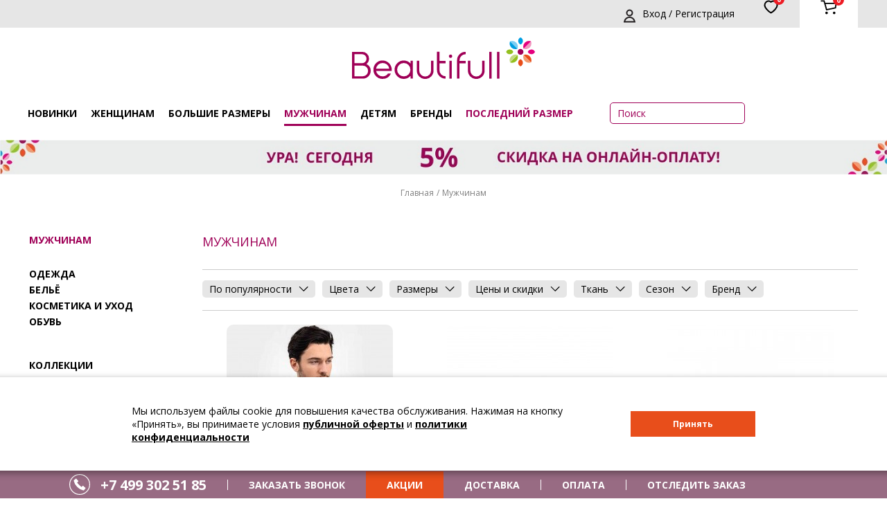

--- FILE ---
content_type: text/html; charset=UTF-8
request_url: https://beauti-full.ru/muzhskaja
body_size: 72186
content:
    <!DOCTYPE html>
    <html lang="ru_RU">
    <head>
        <meta name="csrf-param" content="_csrf">
    <meta name="csrf-token" content="c1NWUk13SXNBEDk8OQAOQRkAOTMPJx8VATE1JjQaPSQmPT4cOhUiPQ==">
        <title>Мужчинам</title>
        <meta name="description" content="Мужчинам">
<meta property="og:site_name" content="beauti-full.ru">
<meta property="og:title" content="Мужчинам">
<meta property="og:image" content="https://beauti-full.ru/img/newstyle/logo.svg">
<meta property="og:url" content="https://beauti-full.ru/muzhskaja">
<meta property="og:description" content="Мужчинам">
<link href="https://beauti-full.ru/muzhskaja" rel="canonical">
<link href="/front/css/normalize.css" rel="stylesheet">
<link href="https://use.fontawesome.com/releases/v5.1.1/css/all.css" rel="stylesheet">
<link href="/front/css/newstyle/suggestions.css" rel="stylesheet">
<link href="/front/css/jquery.bxslider.css" rel="stylesheet">
<link href="/front/css/jquery.fancybox.css" rel="stylesheet">
<link href="/front/css/newstyle/coda-slider-2.0.css" rel="stylesheet">
<link href="/front/css/newstyle/slick.css?v=1" rel="stylesheet">
<link href="/front/css/newstyle/slick-theme.css" rel="stylesheet">
<link href="/front/css/newstyle/mmenu.css" rel="stylesheet">
<link href="/front/css/newstyle/jquery-ui.min.css" rel="stylesheet">
<link href="/front/css/newstyle/datepicker.css" rel="stylesheet">
<link href="/front/css/newstyle/chief-slider.css" rel="stylesheet">
<link href="/front/css/newstyle/app.css?v=58" rel="stylesheet">
<link href="/front/css/newstyle/good.css?v=3" rel="stylesheet">
<link href="/assets/3b9ca606/authchoice.css" rel="stylesheet">
<style>                 .loading-indicator {
                    height: 80px;
                    width: 80px;
                    background: url( '/img/loading1.gif' );
                    background-repeat: no-repeat;
                    background-position: center center;
                }
                .loading-indicator-overlay {
                    background-color: #FFFFFF;
                    opacity: 0.6;
                    filter: alpha(opacity = 60);
                }               </style>        <link href="/favicon.png" rel="apple-touch-icon">
        <meta charset="utf-8"/>
        <meta name="p:domain_verify" content="aaa2eb9d4a325d5c3d8259179059fa4b"/>
        <meta name="viewport"
              content="width=device-width, user-scalable=no, initial-scale=1.0, maximum-scale=1.0, minimum-scale=1.0">
        <meta http-equiv="X-UA-Compatible" content="ie=edge"><script type="text/javascript">(window.NREUM||(NREUM={})).init={ajax:{deny_list:["bam.eu01.nr-data.net"]},feature_flags:["soft_nav"]};(window.NREUM||(NREUM={})).loader_config={licenseKey:"dcb1750367",applicationID:"15220136",browserID:"15224822"};;/*! For license information please see nr-loader-rum-1.308.0.min.js.LICENSE.txt */
(()=>{var e,t,r={163:(e,t,r)=>{"use strict";r.d(t,{j:()=>E});var n=r(384),i=r(1741);var a=r(2555);r(860).K7.genericEvents;const s="experimental.resources",o="register",c=e=>{if(!e||"string"!=typeof e)return!1;try{document.createDocumentFragment().querySelector(e)}catch{return!1}return!0};var d=r(2614),u=r(944),l=r(8122);const f="[data-nr-mask]",g=e=>(0,l.a)(e,(()=>{const e={feature_flags:[],experimental:{allow_registered_children:!1,resources:!1},mask_selector:"*",block_selector:"[data-nr-block]",mask_input_options:{color:!1,date:!1,"datetime-local":!1,email:!1,month:!1,number:!1,range:!1,search:!1,tel:!1,text:!1,time:!1,url:!1,week:!1,textarea:!1,select:!1,password:!0}};return{ajax:{deny_list:void 0,block_internal:!0,enabled:!0,autoStart:!0},api:{get allow_registered_children(){return e.feature_flags.includes(o)||e.experimental.allow_registered_children},set allow_registered_children(t){e.experimental.allow_registered_children=t},duplicate_registered_data:!1},browser_consent_mode:{enabled:!1},distributed_tracing:{enabled:void 0,exclude_newrelic_header:void 0,cors_use_newrelic_header:void 0,cors_use_tracecontext_headers:void 0,allowed_origins:void 0},get feature_flags(){return e.feature_flags},set feature_flags(t){e.feature_flags=t},generic_events:{enabled:!0,autoStart:!0},harvest:{interval:30},jserrors:{enabled:!0,autoStart:!0},logging:{enabled:!0,autoStart:!0},metrics:{enabled:!0,autoStart:!0},obfuscate:void 0,page_action:{enabled:!0},page_view_event:{enabled:!0,autoStart:!0},page_view_timing:{enabled:!0,autoStart:!0},performance:{capture_marks:!1,capture_measures:!1,capture_detail:!0,resources:{get enabled(){return e.feature_flags.includes(s)||e.experimental.resources},set enabled(t){e.experimental.resources=t},asset_types:[],first_party_domains:[],ignore_newrelic:!0}},privacy:{cookies_enabled:!0},proxy:{assets:void 0,beacon:void 0},session:{expiresMs:d.wk,inactiveMs:d.BB},session_replay:{autoStart:!0,enabled:!1,preload:!1,sampling_rate:10,error_sampling_rate:100,collect_fonts:!1,inline_images:!1,fix_stylesheets:!0,mask_all_inputs:!0,get mask_text_selector(){return e.mask_selector},set mask_text_selector(t){c(t)?e.mask_selector="".concat(t,",").concat(f):""===t||null===t?e.mask_selector=f:(0,u.R)(5,t)},get block_class(){return"nr-block"},get ignore_class(){return"nr-ignore"},get mask_text_class(){return"nr-mask"},get block_selector(){return e.block_selector},set block_selector(t){c(t)?e.block_selector+=",".concat(t):""!==t&&(0,u.R)(6,t)},get mask_input_options(){return e.mask_input_options},set mask_input_options(t){t&&"object"==typeof t?e.mask_input_options={...t,password:!0}:(0,u.R)(7,t)}},session_trace:{enabled:!0,autoStart:!0},soft_navigations:{enabled:!0,autoStart:!0},spa:{enabled:!0,autoStart:!0},ssl:void 0,user_actions:{enabled:!0,elementAttributes:["id","className","tagName","type"]}}})());var p=r(6154),m=r(9324);let h=0;const v={buildEnv:m.F3,distMethod:m.Xs,version:m.xv,originTime:p.WN},b={consented:!1},y={appMetadata:{},get consented(){return this.session?.state?.consent||b.consented},set consented(e){b.consented=e},customTransaction:void 0,denyList:void 0,disabled:!1,harvester:void 0,isolatedBacklog:!1,isRecording:!1,loaderType:void 0,maxBytes:3e4,obfuscator:void 0,onerror:void 0,ptid:void 0,releaseIds:{},session:void 0,timeKeeper:void 0,registeredEntities:[],jsAttributesMetadata:{bytes:0},get harvestCount(){return++h}},_=e=>{const t=(0,l.a)(e,y),r=Object.keys(v).reduce((e,t)=>(e[t]={value:v[t],writable:!1,configurable:!0,enumerable:!0},e),{});return Object.defineProperties(t,r)};var w=r(5701);const x=e=>{const t=e.startsWith("http");e+="/",r.p=t?e:"https://"+e};var R=r(7836),k=r(3241);const A={accountID:void 0,trustKey:void 0,agentID:void 0,licenseKey:void 0,applicationID:void 0,xpid:void 0},S=e=>(0,l.a)(e,A),T=new Set;function E(e,t={},r,s){let{init:o,info:c,loader_config:d,runtime:u={},exposed:l=!0}=t;if(!c){const e=(0,n.pV)();o=e.init,c=e.info,d=e.loader_config}e.init=g(o||{}),e.loader_config=S(d||{}),c.jsAttributes??={},p.bv&&(c.jsAttributes.isWorker=!0),e.info=(0,a.D)(c);const f=e.init,m=[c.beacon,c.errorBeacon];T.has(e.agentIdentifier)||(f.proxy.assets&&(x(f.proxy.assets),m.push(f.proxy.assets)),f.proxy.beacon&&m.push(f.proxy.beacon),e.beacons=[...m],function(e){const t=(0,n.pV)();Object.getOwnPropertyNames(i.W.prototype).forEach(r=>{const n=i.W.prototype[r];if("function"!=typeof n||"constructor"===n)return;let a=t[r];e[r]&&!1!==e.exposed&&"micro-agent"!==e.runtime?.loaderType&&(t[r]=(...t)=>{const n=e[r](...t);return a?a(...t):n})})}(e),(0,n.US)("activatedFeatures",w.B)),u.denyList=[...f.ajax.deny_list||[],...f.ajax.block_internal?m:[]],u.ptid=e.agentIdentifier,u.loaderType=r,e.runtime=_(u),T.has(e.agentIdentifier)||(e.ee=R.ee.get(e.agentIdentifier),e.exposed=l,(0,k.W)({agentIdentifier:e.agentIdentifier,drained:!!w.B?.[e.agentIdentifier],type:"lifecycle",name:"initialize",feature:void 0,data:e.config})),T.add(e.agentIdentifier)}},384:(e,t,r)=>{"use strict";r.d(t,{NT:()=>s,US:()=>u,Zm:()=>o,bQ:()=>d,dV:()=>c,pV:()=>l});var n=r(6154),i=r(1863),a=r(1910);const s={beacon:"bam.nr-data.net",errorBeacon:"bam.nr-data.net"};function o(){return n.gm.NREUM||(n.gm.NREUM={}),void 0===n.gm.newrelic&&(n.gm.newrelic=n.gm.NREUM),n.gm.NREUM}function c(){let e=o();return e.o||(e.o={ST:n.gm.setTimeout,SI:n.gm.setImmediate||n.gm.setInterval,CT:n.gm.clearTimeout,XHR:n.gm.XMLHttpRequest,REQ:n.gm.Request,EV:n.gm.Event,PR:n.gm.Promise,MO:n.gm.MutationObserver,FETCH:n.gm.fetch,WS:n.gm.WebSocket},(0,a.i)(...Object.values(e.o))),e}function d(e,t){let r=o();r.initializedAgents??={},t.initializedAt={ms:(0,i.t)(),date:new Date},r.initializedAgents[e]=t}function u(e,t){o()[e]=t}function l(){return function(){let e=o();const t=e.info||{};e.info={beacon:s.beacon,errorBeacon:s.errorBeacon,...t}}(),function(){let e=o();const t=e.init||{};e.init={...t}}(),c(),function(){let e=o();const t=e.loader_config||{};e.loader_config={...t}}(),o()}},782:(e,t,r)=>{"use strict";r.d(t,{T:()=>n});const n=r(860).K7.pageViewTiming},860:(e,t,r)=>{"use strict";r.d(t,{$J:()=>u,K7:()=>c,P3:()=>d,XX:()=>i,Yy:()=>o,df:()=>a,qY:()=>n,v4:()=>s});const n="events",i="jserrors",a="browser/blobs",s="rum",o="browser/logs",c={ajax:"ajax",genericEvents:"generic_events",jserrors:i,logging:"logging",metrics:"metrics",pageAction:"page_action",pageViewEvent:"page_view_event",pageViewTiming:"page_view_timing",sessionReplay:"session_replay",sessionTrace:"session_trace",softNav:"soft_navigations",spa:"spa"},d={[c.pageViewEvent]:1,[c.pageViewTiming]:2,[c.metrics]:3,[c.jserrors]:4,[c.spa]:5,[c.ajax]:6,[c.sessionTrace]:7,[c.softNav]:8,[c.sessionReplay]:9,[c.logging]:10,[c.genericEvents]:11},u={[c.pageViewEvent]:s,[c.pageViewTiming]:n,[c.ajax]:n,[c.spa]:n,[c.softNav]:n,[c.metrics]:i,[c.jserrors]:i,[c.sessionTrace]:a,[c.sessionReplay]:a,[c.logging]:o,[c.genericEvents]:"ins"}},944:(e,t,r)=>{"use strict";r.d(t,{R:()=>i});var n=r(3241);function i(e,t){"function"==typeof console.debug&&(console.debug("New Relic Warning: https://github.com/newrelic/newrelic-browser-agent/blob/main/docs/warning-codes.md#".concat(e),t),(0,n.W)({agentIdentifier:null,drained:null,type:"data",name:"warn",feature:"warn",data:{code:e,secondary:t}}))}},1687:(e,t,r)=>{"use strict";r.d(t,{Ak:()=>d,Ze:()=>f,x3:()=>u});var n=r(3241),i=r(7836),a=r(3606),s=r(860),o=r(2646);const c={};function d(e,t){const r={staged:!1,priority:s.P3[t]||0};l(e),c[e].get(t)||c[e].set(t,r)}function u(e,t){e&&c[e]&&(c[e].get(t)&&c[e].delete(t),p(e,t,!1),c[e].size&&g(e))}function l(e){if(!e)throw new Error("agentIdentifier required");c[e]||(c[e]=new Map)}function f(e="",t="feature",r=!1){if(l(e),!e||!c[e].get(t)||r)return p(e,t);c[e].get(t).staged=!0,g(e)}function g(e){const t=Array.from(c[e]);t.every(([e,t])=>t.staged)&&(t.sort((e,t)=>e[1].priority-t[1].priority),t.forEach(([t])=>{c[e].delete(t),p(e,t)}))}function p(e,t,r=!0){const s=e?i.ee.get(e):i.ee,c=a.i.handlers;if(!s.aborted&&s.backlog&&c){if((0,n.W)({agentIdentifier:e,type:"lifecycle",name:"drain",feature:t}),r){const e=s.backlog[t],r=c[t];if(r){for(let t=0;e&&t<e.length;++t)m(e[t],r);Object.entries(r).forEach(([e,t])=>{Object.values(t||{}).forEach(t=>{t[0]?.on&&t[0]?.context()instanceof o.y&&t[0].on(e,t[1])})})}}s.isolatedBacklog||delete c[t],s.backlog[t]=null,s.emit("drain-"+t,[])}}function m(e,t){var r=e[1];Object.values(t[r]||{}).forEach(t=>{var r=e[0];if(t[0]===r){var n=t[1],i=e[3],a=e[2];n.apply(i,a)}})}},1738:(e,t,r)=>{"use strict";r.d(t,{U:()=>g,Y:()=>f});var n=r(3241),i=r(9908),a=r(1863),s=r(944),o=r(5701),c=r(3969),d=r(8362),u=r(860),l=r(4261);function f(e,t,r,a){const f=a||r;!f||f[e]&&f[e]!==d.d.prototype[e]||(f[e]=function(){(0,i.p)(c.xV,["API/"+e+"/called"],void 0,u.K7.metrics,r.ee),(0,n.W)({agentIdentifier:r.agentIdentifier,drained:!!o.B?.[r.agentIdentifier],type:"data",name:"api",feature:l.Pl+e,data:{}});try{return t.apply(this,arguments)}catch(e){(0,s.R)(23,e)}})}function g(e,t,r,n,s){const o=e.info;null===r?delete o.jsAttributes[t]:o.jsAttributes[t]=r,(s||null===r)&&(0,i.p)(l.Pl+n,[(0,a.t)(),t,r],void 0,"session",e.ee)}},1741:(e,t,r)=>{"use strict";r.d(t,{W:()=>a});var n=r(944),i=r(4261);class a{#e(e,...t){if(this[e]!==a.prototype[e])return this[e](...t);(0,n.R)(35,e)}addPageAction(e,t){return this.#e(i.hG,e,t)}register(e){return this.#e(i.eY,e)}recordCustomEvent(e,t){return this.#e(i.fF,e,t)}setPageViewName(e,t){return this.#e(i.Fw,e,t)}setCustomAttribute(e,t,r){return this.#e(i.cD,e,t,r)}noticeError(e,t){return this.#e(i.o5,e,t)}setUserId(e,t=!1){return this.#e(i.Dl,e,t)}setApplicationVersion(e){return this.#e(i.nb,e)}setErrorHandler(e){return this.#e(i.bt,e)}addRelease(e,t){return this.#e(i.k6,e,t)}log(e,t){return this.#e(i.$9,e,t)}start(){return this.#e(i.d3)}finished(e){return this.#e(i.BL,e)}recordReplay(){return this.#e(i.CH)}pauseReplay(){return this.#e(i.Tb)}addToTrace(e){return this.#e(i.U2,e)}setCurrentRouteName(e){return this.#e(i.PA,e)}interaction(e){return this.#e(i.dT,e)}wrapLogger(e,t,r){return this.#e(i.Wb,e,t,r)}measure(e,t){return this.#e(i.V1,e,t)}consent(e){return this.#e(i.Pv,e)}}},1863:(e,t,r)=>{"use strict";function n(){return Math.floor(performance.now())}r.d(t,{t:()=>n})},1910:(e,t,r)=>{"use strict";r.d(t,{i:()=>a});var n=r(944);const i=new Map;function a(...e){return e.every(e=>{if(i.has(e))return i.get(e);const t="function"==typeof e?e.toString():"",r=t.includes("[native code]"),a=t.includes("nrWrapper");return r||a||(0,n.R)(64,e?.name||t),i.set(e,r),r})}},2555:(e,t,r)=>{"use strict";r.d(t,{D:()=>o,f:()=>s});var n=r(384),i=r(8122);const a={beacon:n.NT.beacon,errorBeacon:n.NT.errorBeacon,licenseKey:void 0,applicationID:void 0,sa:void 0,queueTime:void 0,applicationTime:void 0,ttGuid:void 0,user:void 0,account:void 0,product:void 0,extra:void 0,jsAttributes:{},userAttributes:void 0,atts:void 0,transactionName:void 0,tNamePlain:void 0};function s(e){try{return!!e.licenseKey&&!!e.errorBeacon&&!!e.applicationID}catch(e){return!1}}const o=e=>(0,i.a)(e,a)},2614:(e,t,r)=>{"use strict";r.d(t,{BB:()=>s,H3:()=>n,g:()=>d,iL:()=>c,tS:()=>o,uh:()=>i,wk:()=>a});const n="NRBA",i="SESSION",a=144e5,s=18e5,o={STARTED:"session-started",PAUSE:"session-pause",RESET:"session-reset",RESUME:"session-resume",UPDATE:"session-update"},c={SAME_TAB:"same-tab",CROSS_TAB:"cross-tab"},d={OFF:0,FULL:1,ERROR:2}},2646:(e,t,r)=>{"use strict";r.d(t,{y:()=>n});class n{constructor(e){this.contextId=e}}},2843:(e,t,r)=>{"use strict";r.d(t,{G:()=>a,u:()=>i});var n=r(3878);function i(e,t=!1,r,i){(0,n.DD)("visibilitychange",function(){if(t)return void("hidden"===document.visibilityState&&e());e(document.visibilityState)},r,i)}function a(e,t,r){(0,n.sp)("pagehide",e,t,r)}},3241:(e,t,r)=>{"use strict";r.d(t,{W:()=>a});var n=r(6154);const i="newrelic";function a(e={}){try{n.gm.dispatchEvent(new CustomEvent(i,{detail:e}))}catch(e){}}},3606:(e,t,r)=>{"use strict";r.d(t,{i:()=>a});var n=r(9908);a.on=s;var i=a.handlers={};function a(e,t,r,a){s(a||n.d,i,e,t,r)}function s(e,t,r,i,a){a||(a="feature"),e||(e=n.d);var s=t[a]=t[a]||{};(s[r]=s[r]||[]).push([e,i])}},3878:(e,t,r)=>{"use strict";function n(e,t){return{capture:e,passive:!1,signal:t}}function i(e,t,r=!1,i){window.addEventListener(e,t,n(r,i))}function a(e,t,r=!1,i){document.addEventListener(e,t,n(r,i))}r.d(t,{DD:()=>a,jT:()=>n,sp:()=>i})},3969:(e,t,r)=>{"use strict";r.d(t,{TZ:()=>n,XG:()=>o,rs:()=>i,xV:()=>s,z_:()=>a});const n=r(860).K7.metrics,i="sm",a="cm",s="storeSupportabilityMetrics",o="storeEventMetrics"},4234:(e,t,r)=>{"use strict";r.d(t,{W:()=>a});var n=r(7836),i=r(1687);class a{constructor(e,t){this.agentIdentifier=e,this.ee=n.ee.get(e),this.featureName=t,this.blocked=!1}deregisterDrain(){(0,i.x3)(this.agentIdentifier,this.featureName)}}},4261:(e,t,r)=>{"use strict";r.d(t,{$9:()=>d,BL:()=>o,CH:()=>g,Dl:()=>_,Fw:()=>y,PA:()=>h,Pl:()=>n,Pv:()=>k,Tb:()=>l,U2:()=>a,V1:()=>R,Wb:()=>x,bt:()=>b,cD:()=>v,d3:()=>w,dT:()=>c,eY:()=>p,fF:()=>f,hG:()=>i,k6:()=>s,nb:()=>m,o5:()=>u});const n="api-",i="addPageAction",a="addToTrace",s="addRelease",o="finished",c="interaction",d="log",u="noticeError",l="pauseReplay",f="recordCustomEvent",g="recordReplay",p="register",m="setApplicationVersion",h="setCurrentRouteName",v="setCustomAttribute",b="setErrorHandler",y="setPageViewName",_="setUserId",w="start",x="wrapLogger",R="measure",k="consent"},5289:(e,t,r)=>{"use strict";r.d(t,{GG:()=>s,Qr:()=>c,sB:()=>o});var n=r(3878),i=r(6389);function a(){return"undefined"==typeof document||"complete"===document.readyState}function s(e,t){if(a())return e();const r=(0,i.J)(e),s=setInterval(()=>{a()&&(clearInterval(s),r())},500);(0,n.sp)("load",r,t)}function o(e){if(a())return e();(0,n.DD)("DOMContentLoaded",e)}function c(e){if(a())return e();(0,n.sp)("popstate",e)}},5607:(e,t,r)=>{"use strict";r.d(t,{W:()=>n});const n=(0,r(9566).bz)()},5701:(e,t,r)=>{"use strict";r.d(t,{B:()=>a,t:()=>s});var n=r(3241);const i=new Set,a={};function s(e,t){const r=t.agentIdentifier;a[r]??={},e&&"object"==typeof e&&(i.has(r)||(t.ee.emit("rumresp",[e]),a[r]=e,i.add(r),(0,n.W)({agentIdentifier:r,loaded:!0,drained:!0,type:"lifecycle",name:"load",feature:void 0,data:e})))}},6154:(e,t,r)=>{"use strict";r.d(t,{OF:()=>c,RI:()=>i,WN:()=>u,bv:()=>a,eN:()=>l,gm:()=>s,mw:()=>o,sb:()=>d});var n=r(1863);const i="undefined"!=typeof window&&!!window.document,a="undefined"!=typeof WorkerGlobalScope&&("undefined"!=typeof self&&self instanceof WorkerGlobalScope&&self.navigator instanceof WorkerNavigator||"undefined"!=typeof globalThis&&globalThis instanceof WorkerGlobalScope&&globalThis.navigator instanceof WorkerNavigator),s=i?window:"undefined"!=typeof WorkerGlobalScope&&("undefined"!=typeof self&&self instanceof WorkerGlobalScope&&self||"undefined"!=typeof globalThis&&globalThis instanceof WorkerGlobalScope&&globalThis),o=Boolean("hidden"===s?.document?.visibilityState),c=/iPad|iPhone|iPod/.test(s.navigator?.userAgent),d=c&&"undefined"==typeof SharedWorker,u=((()=>{const e=s.navigator?.userAgent?.match(/Firefox[/\s](\d+\.\d+)/);Array.isArray(e)&&e.length>=2&&e[1]})(),Date.now()-(0,n.t)()),l=()=>"undefined"!=typeof PerformanceNavigationTiming&&s?.performance?.getEntriesByType("navigation")?.[0]?.responseStart},6389:(e,t,r)=>{"use strict";function n(e,t=500,r={}){const n=r?.leading||!1;let i;return(...r)=>{n&&void 0===i&&(e.apply(this,r),i=setTimeout(()=>{i=clearTimeout(i)},t)),n||(clearTimeout(i),i=setTimeout(()=>{e.apply(this,r)},t))}}function i(e){let t=!1;return(...r)=>{t||(t=!0,e.apply(this,r))}}r.d(t,{J:()=>i,s:()=>n})},6630:(e,t,r)=>{"use strict";r.d(t,{T:()=>n});const n=r(860).K7.pageViewEvent},7699:(e,t,r)=>{"use strict";r.d(t,{It:()=>a,KC:()=>o,No:()=>i,qh:()=>s});var n=r(860);const i=16e3,a=1e6,s="SESSION_ERROR",o={[n.K7.logging]:!0,[n.K7.genericEvents]:!1,[n.K7.jserrors]:!1,[n.K7.ajax]:!1}},7836:(e,t,r)=>{"use strict";r.d(t,{P:()=>o,ee:()=>c});var n=r(384),i=r(8990),a=r(2646),s=r(5607);const o="nr@context:".concat(s.W),c=function e(t,r){var n={},s={},u={},l=!1;try{l=16===r.length&&d.initializedAgents?.[r]?.runtime.isolatedBacklog}catch(e){}var f={on:p,addEventListener:p,removeEventListener:function(e,t){var r=n[e];if(!r)return;for(var i=0;i<r.length;i++)r[i]===t&&r.splice(i,1)},emit:function(e,r,n,i,a){!1!==a&&(a=!0);if(c.aborted&&!i)return;t&&a&&t.emit(e,r,n);var o=g(n);m(e).forEach(e=>{e.apply(o,r)});var d=v()[s[e]];d&&d.push([f,e,r,o]);return o},get:h,listeners:m,context:g,buffer:function(e,t){const r=v();if(t=t||"feature",f.aborted)return;Object.entries(e||{}).forEach(([e,n])=>{s[n]=t,t in r||(r[t]=[])})},abort:function(){f._aborted=!0,Object.keys(f.backlog).forEach(e=>{delete f.backlog[e]})},isBuffering:function(e){return!!v()[s[e]]},debugId:r,backlog:l?{}:t&&"object"==typeof t.backlog?t.backlog:{},isolatedBacklog:l};return Object.defineProperty(f,"aborted",{get:()=>{let e=f._aborted||!1;return e||(t&&(e=t.aborted),e)}}),f;function g(e){return e&&e instanceof a.y?e:e?(0,i.I)(e,o,()=>new a.y(o)):new a.y(o)}function p(e,t){n[e]=m(e).concat(t)}function m(e){return n[e]||[]}function h(t){return u[t]=u[t]||e(f,t)}function v(){return f.backlog}}(void 0,"globalEE"),d=(0,n.Zm)();d.ee||(d.ee=c)},8122:(e,t,r)=>{"use strict";r.d(t,{a:()=>i});var n=r(944);function i(e,t){try{if(!e||"object"!=typeof e)return(0,n.R)(3);if(!t||"object"!=typeof t)return(0,n.R)(4);const r=Object.create(Object.getPrototypeOf(t),Object.getOwnPropertyDescriptors(t)),a=0===Object.keys(r).length?e:r;for(let s in a)if(void 0!==e[s])try{if(null===e[s]){r[s]=null;continue}Array.isArray(e[s])&&Array.isArray(t[s])?r[s]=Array.from(new Set([...e[s],...t[s]])):"object"==typeof e[s]&&"object"==typeof t[s]?r[s]=i(e[s],t[s]):r[s]=e[s]}catch(e){r[s]||(0,n.R)(1,e)}return r}catch(e){(0,n.R)(2,e)}}},8362:(e,t,r)=>{"use strict";r.d(t,{d:()=>a});var n=r(9566),i=r(1741);class a extends i.W{agentIdentifier=(0,n.LA)(16)}},8374:(e,t,r)=>{r.nc=(()=>{try{return document?.currentScript?.nonce}catch(e){}return""})()},8990:(e,t,r)=>{"use strict";r.d(t,{I:()=>i});var n=Object.prototype.hasOwnProperty;function i(e,t,r){if(n.call(e,t))return e[t];var i=r();if(Object.defineProperty&&Object.keys)try{return Object.defineProperty(e,t,{value:i,writable:!0,enumerable:!1}),i}catch(e){}return e[t]=i,i}},9324:(e,t,r)=>{"use strict";r.d(t,{F3:()=>i,Xs:()=>a,xv:()=>n});const n="1.308.0",i="PROD",a="CDN"},9566:(e,t,r)=>{"use strict";r.d(t,{LA:()=>o,bz:()=>s});var n=r(6154);const i="xxxxxxxx-xxxx-4xxx-yxxx-xxxxxxxxxxxx";function a(e,t){return e?15&e[t]:16*Math.random()|0}function s(){const e=n.gm?.crypto||n.gm?.msCrypto;let t,r=0;return e&&e.getRandomValues&&(t=e.getRandomValues(new Uint8Array(30))),i.split("").map(e=>"x"===e?a(t,r++).toString(16):"y"===e?(3&a()|8).toString(16):e).join("")}function o(e){const t=n.gm?.crypto||n.gm?.msCrypto;let r,i=0;t&&t.getRandomValues&&(r=t.getRandomValues(new Uint8Array(e)));const s=[];for(var o=0;o<e;o++)s.push(a(r,i++).toString(16));return s.join("")}},9908:(e,t,r)=>{"use strict";r.d(t,{d:()=>n,p:()=>i});var n=r(7836).ee.get("handle");function i(e,t,r,i,a){a?(a.buffer([e],i),a.emit(e,t,r)):(n.buffer([e],i),n.emit(e,t,r))}}},n={};function i(e){var t=n[e];if(void 0!==t)return t.exports;var a=n[e]={exports:{}};return r[e](a,a.exports,i),a.exports}i.m=r,i.d=(e,t)=>{for(var r in t)i.o(t,r)&&!i.o(e,r)&&Object.defineProperty(e,r,{enumerable:!0,get:t[r]})},i.f={},i.e=e=>Promise.all(Object.keys(i.f).reduce((t,r)=>(i.f[r](e,t),t),[])),i.u=e=>"nr-rum-1.308.0.min.js",i.o=(e,t)=>Object.prototype.hasOwnProperty.call(e,t),e={},t="NRBA-1.308.0.PROD:",i.l=(r,n,a,s)=>{if(e[r])e[r].push(n);else{var o,c;if(void 0!==a)for(var d=document.getElementsByTagName("script"),u=0;u<d.length;u++){var l=d[u];if(l.getAttribute("src")==r||l.getAttribute("data-webpack")==t+a){o=l;break}}if(!o){c=!0;var f={296:"sha512-+MIMDsOcckGXa1EdWHqFNv7P+JUkd5kQwCBr3KE6uCvnsBNUrdSt4a/3/L4j4TxtnaMNjHpza2/erNQbpacJQA=="};(o=document.createElement("script")).charset="utf-8",i.nc&&o.setAttribute("nonce",i.nc),o.setAttribute("data-webpack",t+a),o.src=r,0!==o.src.indexOf(window.location.origin+"/")&&(o.crossOrigin="anonymous"),f[s]&&(o.integrity=f[s])}e[r]=[n];var g=(t,n)=>{o.onerror=o.onload=null,clearTimeout(p);var i=e[r];if(delete e[r],o.parentNode&&o.parentNode.removeChild(o),i&&i.forEach(e=>e(n)),t)return t(n)},p=setTimeout(g.bind(null,void 0,{type:"timeout",target:o}),12e4);o.onerror=g.bind(null,o.onerror),o.onload=g.bind(null,o.onload),c&&document.head.appendChild(o)}},i.r=e=>{"undefined"!=typeof Symbol&&Symbol.toStringTag&&Object.defineProperty(e,Symbol.toStringTag,{value:"Module"}),Object.defineProperty(e,"__esModule",{value:!0})},i.p="https://js-agent.newrelic.com/",(()=>{var e={374:0,840:0};i.f.j=(t,r)=>{var n=i.o(e,t)?e[t]:void 0;if(0!==n)if(n)r.push(n[2]);else{var a=new Promise((r,i)=>n=e[t]=[r,i]);r.push(n[2]=a);var s=i.p+i.u(t),o=new Error;i.l(s,r=>{if(i.o(e,t)&&(0!==(n=e[t])&&(e[t]=void 0),n)){var a=r&&("load"===r.type?"missing":r.type),s=r&&r.target&&r.target.src;o.message="Loading chunk "+t+" failed: ("+a+": "+s+")",o.name="ChunkLoadError",o.type=a,o.request=s,n[1](o)}},"chunk-"+t,t)}};var t=(t,r)=>{var n,a,[s,o,c]=r,d=0;if(s.some(t=>0!==e[t])){for(n in o)i.o(o,n)&&(i.m[n]=o[n]);if(c)c(i)}for(t&&t(r);d<s.length;d++)a=s[d],i.o(e,a)&&e[a]&&e[a][0](),e[a]=0},r=self["webpackChunk:NRBA-1.308.0.PROD"]=self["webpackChunk:NRBA-1.308.0.PROD"]||[];r.forEach(t.bind(null,0)),r.push=t.bind(null,r.push.bind(r))})(),(()=>{"use strict";i(8374);var e=i(8362),t=i(860);const r=Object.values(t.K7);var n=i(163);var a=i(9908),s=i(1863),o=i(4261),c=i(1738);var d=i(1687),u=i(4234),l=i(5289),f=i(6154),g=i(944),p=i(384);const m=e=>f.RI&&!0===e?.privacy.cookies_enabled;function h(e){return!!(0,p.dV)().o.MO&&m(e)&&!0===e?.session_trace.enabled}var v=i(6389),b=i(7699);class y extends u.W{constructor(e,t){super(e.agentIdentifier,t),this.agentRef=e,this.abortHandler=void 0,this.featAggregate=void 0,this.loadedSuccessfully=void 0,this.onAggregateImported=new Promise(e=>{this.loadedSuccessfully=e}),this.deferred=Promise.resolve(),!1===e.init[this.featureName].autoStart?this.deferred=new Promise((t,r)=>{this.ee.on("manual-start-all",(0,v.J)(()=>{(0,d.Ak)(e.agentIdentifier,this.featureName),t()}))}):(0,d.Ak)(e.agentIdentifier,t)}importAggregator(e,t,r={}){if(this.featAggregate)return;const n=async()=>{let n;await this.deferred;try{if(m(e.init)){const{setupAgentSession:t}=await i.e(296).then(i.bind(i,3305));n=t(e)}}catch(e){(0,g.R)(20,e),this.ee.emit("internal-error",[e]),(0,a.p)(b.qh,[e],void 0,this.featureName,this.ee)}try{if(!this.#t(this.featureName,n,e.init))return(0,d.Ze)(this.agentIdentifier,this.featureName),void this.loadedSuccessfully(!1);const{Aggregate:i}=await t();this.featAggregate=new i(e,r),e.runtime.harvester.initializedAggregates.push(this.featAggregate),this.loadedSuccessfully(!0)}catch(e){(0,g.R)(34,e),this.abortHandler?.(),(0,d.Ze)(this.agentIdentifier,this.featureName,!0),this.loadedSuccessfully(!1),this.ee&&this.ee.abort()}};f.RI?(0,l.GG)(()=>n(),!0):n()}#t(e,r,n){if(this.blocked)return!1;switch(e){case t.K7.sessionReplay:return h(n)&&!!r;case t.K7.sessionTrace:return!!r;default:return!0}}}var _=i(6630),w=i(2614),x=i(3241);class R extends y{static featureName=_.T;constructor(e){var t;super(e,_.T),this.setupInspectionEvents(e.agentIdentifier),t=e,(0,c.Y)(o.Fw,function(e,r){"string"==typeof e&&("/"!==e.charAt(0)&&(e="/"+e),t.runtime.customTransaction=(r||"http://custom.transaction")+e,(0,a.p)(o.Pl+o.Fw,[(0,s.t)()],void 0,void 0,t.ee))},t),this.importAggregator(e,()=>i.e(296).then(i.bind(i,3943)))}setupInspectionEvents(e){const t=(t,r)=>{t&&(0,x.W)({agentIdentifier:e,timeStamp:t.timeStamp,loaded:"complete"===t.target.readyState,type:"window",name:r,data:t.target.location+""})};(0,l.sB)(e=>{t(e,"DOMContentLoaded")}),(0,l.GG)(e=>{t(e,"load")}),(0,l.Qr)(e=>{t(e,"navigate")}),this.ee.on(w.tS.UPDATE,(t,r)=>{(0,x.W)({agentIdentifier:e,type:"lifecycle",name:"session",data:r})})}}class k extends e.d{constructor(e){var t;(super(),f.gm)?(this.features={},(0,p.bQ)(this.agentIdentifier,this),this.desiredFeatures=new Set(e.features||[]),this.desiredFeatures.add(R),(0,n.j)(this,e,e.loaderType||"agent"),t=this,(0,c.Y)(o.cD,function(e,r,n=!1){if("string"==typeof e){if(["string","number","boolean"].includes(typeof r)||null===r)return(0,c.U)(t,e,r,o.cD,n);(0,g.R)(40,typeof r)}else(0,g.R)(39,typeof e)},t),function(e){(0,c.Y)(o.Dl,function(t,r=!1){if("string"!=typeof t&&null!==t)return void(0,g.R)(41,typeof t);const n=e.info.jsAttributes["enduser.id"];r&&null!=n&&n!==t?(0,a.p)(o.Pl+"setUserIdAndResetSession",[t],void 0,"session",e.ee):(0,c.U)(e,"enduser.id",t,o.Dl,!0)},e)}(this),function(e){(0,c.Y)(o.nb,function(t){if("string"==typeof t||null===t)return(0,c.U)(e,"application.version",t,o.nb,!1);(0,g.R)(42,typeof t)},e)}(this),function(e){(0,c.Y)(o.d3,function(){e.ee.emit("manual-start-all")},e)}(this),function(e){(0,c.Y)(o.Pv,function(t=!0){if("boolean"==typeof t){if((0,a.p)(o.Pl+o.Pv,[t],void 0,"session",e.ee),e.runtime.consented=t,t){const t=e.features.page_view_event;t.onAggregateImported.then(e=>{const r=t.featAggregate;e&&!r.sentRum&&r.sendRum()})}}else(0,g.R)(65,typeof t)},e)}(this),this.run()):(0,g.R)(21)}get config(){return{info:this.info,init:this.init,loader_config:this.loader_config,runtime:this.runtime}}get api(){return this}run(){try{const e=function(e){const t={};return r.forEach(r=>{t[r]=!!e[r]?.enabled}),t}(this.init),n=[...this.desiredFeatures];n.sort((e,r)=>t.P3[e.featureName]-t.P3[r.featureName]),n.forEach(r=>{if(!e[r.featureName]&&r.featureName!==t.K7.pageViewEvent)return;if(r.featureName===t.K7.spa)return void(0,g.R)(67);const n=function(e){switch(e){case t.K7.ajax:return[t.K7.jserrors];case t.K7.sessionTrace:return[t.K7.ajax,t.K7.pageViewEvent];case t.K7.sessionReplay:return[t.K7.sessionTrace];case t.K7.pageViewTiming:return[t.K7.pageViewEvent];default:return[]}}(r.featureName).filter(e=>!(e in this.features));n.length>0&&(0,g.R)(36,{targetFeature:r.featureName,missingDependencies:n}),this.features[r.featureName]=new r(this)})}catch(e){(0,g.R)(22,e);for(const e in this.features)this.features[e].abortHandler?.();const t=(0,p.Zm)();delete t.initializedAgents[this.agentIdentifier]?.features,delete this.sharedAggregator;return t.ee.get(this.agentIdentifier).abort(),!1}}}var A=i(2843),S=i(782);class T extends y{static featureName=S.T;constructor(e){super(e,S.T),f.RI&&((0,A.u)(()=>(0,a.p)("docHidden",[(0,s.t)()],void 0,S.T,this.ee),!0),(0,A.G)(()=>(0,a.p)("winPagehide",[(0,s.t)()],void 0,S.T,this.ee)),this.importAggregator(e,()=>i.e(296).then(i.bind(i,2117))))}}var E=i(3969);class I extends y{static featureName=E.TZ;constructor(e){super(e,E.TZ),f.RI&&document.addEventListener("securitypolicyviolation",e=>{(0,a.p)(E.xV,["Generic/CSPViolation/Detected"],void 0,this.featureName,this.ee)}),this.importAggregator(e,()=>i.e(296).then(i.bind(i,9623)))}}new k({features:[R,T,I],loaderType:"lite"})})()})();</script>
        <meta name='yandex-verification' content='78d9b3d86b2243e5'/>
        <script src='https://www.google.com/recaptcha/api.js'></script>
        <!-- Yandex.Metrika counter -->
        <script type="text/javascript" >
           (function(m,e,t,r,i,k,a){m[i]=m[i]||function(){(m[i].a=m[i].a||[]).push(arguments)};
           m[i].l=1*new Date();
           for (var j = 0; j < document.scripts.length; j++) {if (document.scripts[j].src === r) { return; }}
           k=e.createElement(t),a=e.getElementsByTagName(t)[0],k.async=1,k.src=r,a.parentNode.insertBefore(k,a)})
           (window, document, "script", "https://mc.yandex.ru/metrika/tag.js", "ym");

           ym(20162758, "init", {
                clickmap:true,
                trackLinks:true,
                accurateTrackBounce:true,
                webvisor:true,
                ecommerce:"dataLayer"
           });
           window.dataLayer = window.dataLayer || [];
        </script>
        <noscript><div><img src="https://mc.yandex.ru/watch/20162758" style="position:absolute; left:-9999px;" alt="" /></div></noscript>
        <!-- /Yandex.Metrika counter -->
    </head>
    <body>
        <div class="left-sidebar">
    <div class="left-sidebar-header">
        <i class="fas fa-times close-sidebar"></i>
    </div>
    <div class="left-sidebar-content">

    </div>
</div>    <div class="header-top-line">
    <div class="block" style="position: relative;">

        <div class="wrap-icons-top wrap-last-cart active-wrap-icons-top">
            <a href="/cart" title="Корзина" class="header-top-line__link">

                <svg width="24" height="21" viewBox="0 0 26 23" fill="none" xmlns="http://www.w3.org/2000/svg">
                    <path d="M0.519531 1.41895H5.51953L9.51953 15.4189L23.5195 12.4189L24.5195 5.41895H7.51953" stroke="black" stroke-width="2" stroke-miterlimit="10"/>
                    <path d="M9.51953 22.4189C10.6241 22.4189 11.5195 21.5235 11.5195 20.4189C11.5195 19.3144 10.6241 18.4189 9.51953 18.4189C8.41496 18.4189 7.51953 19.3144 7.51953 20.4189C7.51953 21.5235 8.41496 22.4189 9.51953 22.4189Z" fill="black"/>
                    <path d="M21.5195 22.4189C22.6241 22.4189 23.5195 21.5235 23.5195 20.4189C23.5195 19.3144 22.6241 18.4189 21.5195 18.4189C20.415 18.4189 19.5195 19.3144 19.5195 20.4189C19.5195 21.5235 20.415 22.4189 21.5195 22.4189Z" fill="black"/>
                </svg>

                <div class="header-top-line__label_cart">
                    0                </div>

            </a>
        </div>

        <div class="wrap-icons-top">

            <a href="/catalog/favourites" title="Избранное" class="header-top-line__link">

                <svg width="21" height="20" viewBox="0 0 21 20" fill="none" xmlns="http://www.w3.org/2000/svg">
                    <path d="M10.557 18.5176C14.557 16.5176 19.614 11.0176 19.614 7.51758C19.614 4.47958 17.153 1.51758 14.114 1.51758C12.757 1.51758 11.516 2.01258 10.557 2.82858C9.59801 2.01258 8.35605 1.51758 6.99805 1.51758C3.95905 1.51758 1.49805 4.47958 1.49805 7.51758C1.49905 11.0176 6.55701 16.5176 10.557 18.5176Z" stroke="black" stroke-width="2" stroke-miterlimit="10"/>
                </svg>

                <div class="header-top-line__label_fav">
                    0                </div>

            </a>

        </div>

        <div class="wrap-accont-link" style="position: relative;">
            
                <a href="#" id="top_login_button" style="display: flex;">

<!--                    <div class="wrap-accont-link__user_wrap">-->
<!--                        <div class="user_wrap__label">-10%</div>-->
                        <img class="user_wrap__icon" src="/img/newstyle/user.svg" alt="" style="width: 17px; height: 20px; margin-right: 10px; margin-top: 5px;">
<!--                    </div>-->

                    <span style="padding-top: 2px;">Вход / Регистрация</span>
                </a>

                                <div class="auth-info" style="display: none;">
                    <p>Хотите получить персональную скидку и возможность отследить заказ в личном кабинете?<br>Войдите на сайт!</p>
                    <button class="btn btn-auth-info-login" id="top_login_button">Войти</button>
                    <button class="btn btn-auth-info-cansel info-cansel">Не сейчас</button>
                </div>
                    </div>

        <div class="wrap-show-lk">
            <ul>
                <li><a href="/account/cab-history">Мои заказы</a></li>
                <li><a href="/account">Мои данные</a></li>
                <li><a href="/account/cab-mail">Личная почта</a></li>
                <li><a href="/account/reviews">Добавить отзыв</a></li>
                <li><a href="/account/my-discounts">Мои скидки</a></li>
                <li><a href="#">Пожаловаться</a></li>
                <li><a href="/site/logout">Выход</a></li>
            </ul>
            <div class="show-lk-desc">
                                            </div>
        </div>
<!--        <div class="wrap-change-city">-->
<!--            --><!--            <span>Ваш регион доставки:</span>-->
<!--            <a href="#">-->
<!--                --><!--                <img src="/img/newstyle/top-arrow-down.svg" style="width: 14px; margin-left: 3px;" alt="">-->
<!--            </a>-->
<!--        </div>-->
    </div>
</div>
<div class="logo-line">
    <div class="wrap-logo">
        <a href="/">
            <svg xmlns="http://www.w3.org/2000/svg" viewBox="0 0 263.14 59.48">
                <defs>
                    <style>
                        .cls-1{fill:#9f0057;}.cls-2{fill:#009ee2;}.cls-3{fill:#7ccdf3;}.cls-4{fill:#e5007e;}.cls-5{fill:#f199c0;}.cls-6{fill:#e84e1b;}.cls-7{fill:#93c01f;}.cls-8{fill:#f39c70;}.cls-9{fill:#c4d983;}
                    </style>
                </defs>
                <path class="cls-1" d="M93.19,33.52V47.57h0a12,12,0,0,0,24.05,0h0v-14h-3.54V47.57h0s0,0,0,0a8.5,8.5,0,1,1-17,0s0,0,0,0h0V33.52Z"/>
                <path class="cls-1" d="M166.7,33.52V47.57h0a12,12,0,0,0,24.05,0h0v-14h-3.52V47.57h0s0,0,0,0a8.5,8.5,0,1,1-17,0s0,0,0,0h0V33.52Z"/>
                <rect class="cls-1" x="140.03" y="33.52" width="3.42" height="25.57"/>
                <rect class="cls-1" x="197.38" y="20.73" width="3.41" height="38.36"/>
                <rect class="cls-1" x="208.6" y="20.73" width="3.42" height="38.36"/>
                <path class="cls-1" d="M125.74,37.11h8.89V33.69h-8.89v-13h-3.53V47h0a12.25,12.25,0,0,0,12.25,12.13h.15V55.72h-.12A8.77,8.77,0,0,1,125.74,47v0h0v-9.8Z"/>
                <path class="cls-1" d="M151.06,59.09h3.54v-22h8.88V33.69h-8.87v-.78h0v0a8.62,8.62,0,0,1,8.77-8.77h.1V20.74h-.15a12,12,0,0,0-12.26,12.13Z"/>
                <path class="cls-1" d="M26.85,48a10.68,10.68,0,0,0-6.18-9.83,10,10,0,0,0,3.81-7.63,9.71,9.71,0,0,0-10-9.82H0V59.09H15.67A11.22,11.22,0,0,0,26.85,48ZM14.48,24.16a6.29,6.29,0,0,1,6.36,6.41A6.36,6.36,0,0,1,14.52,37h-11V24.16Zm1.13,31.5H3.51V40.47h12a7.47,7.47,0,0,1,7.59,7.6A7.59,7.59,0,0,1,15.61,55.66Z"/>
                <path class="cls-1" d="M84.14,33.52v3.92a13.18,13.18,0,1,0,0,17.72v3.93h3.43V33.52ZM74.39,55.85a9.55,9.55,0,1,1,0-19.1,9.31,9.31,0,0,1,9.55,9.55A9.3,9.3,0,0,1,74.39,55.85Z"/>
                <path class="cls-1" d="M57,48.11a13.22,13.22,0,0,0-13-15A12.91,12.91,0,0,0,30.8,46.31,12.94,12.94,0,0,0,44,59.48a13.16,13.16,0,0,0,12-7.76H51.84A9.54,9.54,0,0,1,44,55.85a9.42,9.42,0,0,1-9.38-7.74H57ZM44,36.75c4.73,0,8.91,3.17,9.41,8H34.57A9.32,9.32,0,0,1,44,36.75Z"/>
                <path class="cls-1" d="M144.15,27a2.42,2.42,0,1,1-2.4-2.42A2.42,2.42,0,0,1,144.15,27Z"/>
                <path class="cls-1" d="M246.56,20.76a4.17,4.17,0,1,1-4.17-4.16A4.17,4.17,0,0,1,246.56,20.76Z"/>
                <path class="cls-2" d="M227.29,5.65a8.75,8.75,0,0,0,1.82,8.84A8.73,8.73,0,0,0,238,16.32Z"/>
                <path class="cls-3" d="M238,16.32a8.76,8.76,0,0,0-1.82-8.85,8.72,8.72,0,0,0-8.84-1.82Z"/>
                <path class="cls-4" d="M257.49,5.65a8.72,8.72,0,0,0-8.84,1.82,8.73,8.73,0,0,0-1.82,8.84Z"/>
                <path class="cls-5" d="M246.83,16.31a8.72,8.72,0,0,0,8.84-1.82,8.75,8.75,0,0,0,1.82-8.84Z"/>
                <path class="cls-2" d="M242.39,0A6,6,0,0,0,239,5.15a6,6,0,0,0,3.4,5.15,6,6,0,0,0,3.4-5.15A6,6,0,0,0,242.39,0Z"/>
                <path class="cls-4" d="M263.14,20.75a5.61,5.61,0,0,0-10.31,0,5.61,5.61,0,0,0,10.31,0Z"/>
                <path class="cls-6" d="M242.39,41.51a6,6,0,0,0,3.39-5.16,6,6,0,0,0-3.39-5.15,6,6,0,0,0-3.4,5.15A6,6,0,0,0,242.39,41.51Z"/>
                <path class="cls-7" d="M221.64,20.76a5.61,5.61,0,0,0,10.31,0,5.61,5.61,0,0,0-10.31,0Z"/>
                <path class="cls-6" d="M257.5,35.86A8.75,8.75,0,0,0,255.67,27a8.72,8.72,0,0,0-8.84-1.82Z"/>
                <path class="cls-8" d="M246.83,25.19A8.75,8.75,0,0,0,248.65,34a8.73,8.73,0,0,0,8.84,1.82Z"/>
                <path class="cls-7" d="M227.29,35.86A8.74,8.74,0,0,0,236.13,34,8.75,8.75,0,0,0,238,25.2Z"/>
                <path class="cls-9" d="M238,25.2A8.72,8.72,0,0,0,229.11,27a8.75,8.75,0,0,0-1.82,8.84Z"/>
            </svg>
        </a>
    </div>
    <a href="#menu" class="menu-icon">
        <svg width="31" height="26" viewBox="0 0 31 26" fill="none" xmlns="http://www.w3.org/2000/svg">
            <path d="M19.3613 21.7739C23.3654 21.7739 26.6113 18.528 26.6113 14.5239C26.6113 10.5199 23.3654 7.27393 19.3613 7.27393C15.3573 7.27393 12.1113 10.5199 12.1113 14.5239C12.1113 18.528 15.3573 21.7739 19.3613 21.7739Z" stroke="#231F20" stroke-width="2" stroke-miterlimit="10"/>
            <path d="M24.3809 19.543L29.9579 25.121" stroke="#231F20" stroke-width="2" stroke-miterlimit="10"/>
            <path d="M0.957031 1.71289H25.813" stroke="#231F20" stroke-width="2" stroke-miterlimit="10"/>
            <path d="M0.957031 9.51587H13.386" stroke="#231F20" stroke-width="2" stroke-miterlimit="10"/>
            <path d="M0.957031 17.3179H13.386" stroke="#231F20" stroke-width="2" stroke-miterlimit="10"/>
        </svg>
    </a>
    <div class="block-icons" style="display: none;">
        <div class="wrap-user-icon">
                            <a href="#" id="top_login_button"><img src="/img/newstyle/user.svg" alt=""></a>
                    </div>
        <div class="wrap-search-icon">
            <a href="#" class="sh-sitebar"><img src="/img/newstyle/icon-serch.svg" alt=""></a>
        </div>
        <div class="wrap-heart-icon">
            <a href="/catalog/favourites"><img src="/img/newstyle/icon-heart.svg" alt=""></a><span class="number fav-count">0</span>
        </div>
        <div class="wrap-cart-icon">
            <a href="/cart"><img src="/img/newstyle/icon-cart.svg" alt=""></a><span class="number icon-number-cart">0<span>
        </div>
    </div>
</div>
<div class="wrap-menu">
    <div id="main-menu-container" class="block">
        
    
    <nav class="general-menu">
        <div id="main-menu" class="clearfix">
            <ul id="main-menu-items" class="clearfix">
                            <li>
                	                    <a data-cat="main-menu-864" href="/novinki" class="">
                        Новинки                    </a>
                </li>
                            <li>
                	                    <a data-cat="main-menu-16" href="/zhenskaja" class="">
                        Женщинам                    </a>
                </li>
                            <li>
                	                    <a data-cat="main-menu-91" href="/zhenskaja-bolshie-razmery" class="">
                        Большие размеры                    </a>
                </li>
                            <li>
                	                    <a data-cat="main-menu-17" href="/muzhskaja" class="active2">
                        Мужчинам                    </a>
                </li>
                            <li>
                	                    <a data-cat="main-menu-3681" href="/detskaja" class="">
                        Детям                    </a>
                </li>
                            <li>
                	                    <a data-cat="main-menu-1873" href="/page/manufacturer" class="">
                        Бренды                    </a>
                </li>
                        		<!--li>
            				<a href="/tag/rasprodazha-n" class="orange-link">Распродажа</a>
            		</li-->
    			<li>
                    <a href="/tag/poslednij-razmer" class="covert-link">ПОСЛЕДНИЙ РАЗМЕР</a>
                </li>
                <!--li>
                    <a href="/tag/naryadnaja-odezhda-39" class="covert-link">НОВЫЙ ГОД</a>
                </li-->
                            </ul>
            <div class="menu-search">
                <form method="GET" action='/catalog/search'>
                    <div id="search-field-container">
                        <input type="text" name="search-request" placeholder="Поиск" value="">
                        <button type="submit" style="border: none; background: none; padding: 0; outline: none;" class="icon-search-input"><img src="/img/newstyle/icon-search-input_1.svg" alt=""></button>
                    </div>
                </form>
            </div>
        </div>
    </nav>

                               <div  data-cat="main-menu-864" class="main-menu-864 main-sub-menu">
        <div class="wrap-links-submenu">
            <div class="wrap-wrap-links">

                                                            <div>
                                                                                                
                                                                                                                
                                                                            <span class="WMTitle">Женщинам</span>
                                                                                                                <ul class="sub-menu">
                                                                                                                                                                                                                                                                                                <li>
                                                        <a href="/novinki/zhenskaja/odejda/bluzy-i-rubashki">Блузы и рубашки</a>
                                                    </li>
                                                                                                                                                                                                                                                                                                                                                <li>
                                                        <a href="/novinki/zhenskaja/odejda/bruki-i-shorti-zhenskie">Брюки и шорты</a>
                                                    </li>
                                                                                                                                                                                                                                                                                                                                                <li>
                                                        <a href="/novinki/zhenskaja/odejda/verhnyaya-odezhda">Верхняя одежда</a>
                                                    </li>
                                                                                                                                                                                                                                                                                                                                                <li>
                                                        <a href="/novinki/zhenskaja/odejda/vodolazki">Водолазки</a>
                                                    </li>
                                                                                                                                                                                                                                                                                                                                                <li>
                                                        <a href="/novinki/zhenskaja/odejda/dzhempery-i-tolstovki">Джемперы и толстовки</a>
                                                    </li>
                                                                                                                                                                                                                                                                                                                                                <li>
                                                        <a href="/novinki/zhenskaja/odejda/djinsy">Джинсы</a>
                                                    </li>
                                                                                                                                                                                                                                                                                                                                                <li>
                                                        <a href="/novinki/zhenskaja/odejda/domashnyaya">Домашняя одежда</a>
                                                    </li>
                                                                                                                                                                                                                                                                                                                                                <li>
                                                        <a href="/novinki/zhenskaja/odejda/zhakety-zhilety-bolero">Жакеты, жилеты, болеро</a>
                                                    </li>
                                                                                                                                                                                                                                                                                                                                                <li>
                                                        <a href="/novinki/zhenskaja/odejda/kardigany">Кардиганы</a>
                                                    </li>
                                                                                                                                                                                                                                                                                                                                                <li>
                                                        <a href="/novinki/zhenskaja/odejda/kombinezony">Комбинезоны</a>
                                                    </li>
                                                                                                                                                                                                                                                                                                                                                <li>
                                                        <a href="/novinki/zhenskaja/odejda/kostyumy">Костюмы, комплекты</a>
                                                    </li>
                                                                                                                                                                                                                                                                                                                                                <li>
                                                        <a href="/novinki/zhenskaja/odejda/futbolki-polo-longslivi">Футболки, поло, лонгсливы</a>
                                                    </li>
                                                                                                                                                                                                                                                                                                                                                <li>
                                                        <a href="/novinki/zhenskaja/odejda/maiki-topy">Майки и топы</a>
                                                    </li>
                                                                                                                                                                                                                                                                                                                                                <li>
                                                        <a href="/novinki/zhenskaja/odejda/platya">Платья и сарафаны</a>
                                                    </li>
                                                                                                                                                                                                                                                                                                                                                <li>
                                                        <a href="/novinki/zhenskaja/odejda/tuniki">Туники</a>
                                                    </li>
                                                                                                                                                                                                                                                                                                                                                <li>
                                                        <a href="/novinki/zhenskaja/odejda/yubki">Юбки</a>
                                                    </li>
                                                                                                                                                                                                                                                                                                                                                <li>
                                                        <span class="WMTitle"></span>
                                                    </li>
                                                                                                                                    </ul>
                                                                                                        
                                                                                                                
                                                                            <a href="/novinki/zhenskaja/belie-i-kupalniki"><span class="WMTitle">Бельё и купальники</span></a>
                                                                                                                                            
                                                                                                                
                                                                            <a href="/novinki/zhenskaja/aksessuary"><span class="WMTitle">Аксессуары</span></a>
                                                                                                                                            
                                                                                                                
                                                                            <span class="WMTitle">Красота</span>
                                                                                                                                            
                                                                                                                
                                                                            <a href="/novinki/zhenskaja/obuv"><span class="WMTitle">Обувь</span></a>
                                                                                                                                                            </div>
                                                                                <div>
                                                                                                
                                                                                                                
                                                                            <span class="WMTitle">Большие размеры</span>
                                                                                                                <ul class="sub-menu">
                                                                                                                                                                                                                                                                                                <li>
                                                        <a href="/novinki/zhenskaja-bolshie-razmery/odejda/bluzy-i-rubashki">Блузы и рубашки</a>
                                                    </li>
                                                                                                                                                                                                                                                                                                                                                <li>
                                                        <a href="/novinki/zhenskaja-bolshie-razmery/odejda/bruki-i-shorti-zhenskie">Брюки и шорты</a>
                                                    </li>
                                                                                                                                                                                                                                                                                                                                                <li>
                                                        <a href="/novinki/zhenskaja-bolshie-razmery/odejda/verhnyaya-odezhda">Верхняя одежда</a>
                                                    </li>
                                                                                                                                                                                                                                                                                                                                                <li>
                                                        <a href="/novinki/zhenskaja-bolshie-razmery/odejda/vodolazki">Водолазки</a>
                                                    </li>
                                                                                                                                                                                                                                                                                                                                                <li>
                                                        <a href="/novinki/zhenskaja-bolshie-razmery/odejda/dzhempery-i-tolstovki">Джемперы и толстовки</a>
                                                    </li>
                                                                                                                                                                                                                                                                                                                                                <li>
                                                        <a href="/novinki/zhenskaja-bolshie-razmery/odejda/djinsy">Джинсы</a>
                                                    </li>
                                                                                                                                                                                                                                                                                                                                                <li>
                                                        <a href="/novinki/zhenskaja-bolshie-razmery/odejda/domashnyaya">Домашняя одежда</a>
                                                    </li>
                                                                                                                                                                                                                                                                                                                                                <li>
                                                        <a href="/novinki/zhenskaja-bolshie-razmery/odejda/zhakety-zhilety-bolero">Жакеты, жилеты, болеро</a>
                                                    </li>
                                                                                                                                                                                                                                                                                                                                                <li>
                                                        <a href="/novinki/zhenskaja-bolshie-razmery/odejda/kardigany">Кардиганы</a>
                                                    </li>
                                                                                                                                                                                                                                                                                                                                                <li>
                                                        <a href="/novinki/zhenskaja-bolshie-razmery/odejda/kombinezony">Комбинезоны</a>
                                                    </li>
                                                                                                                                                                                                                                                                                                                                                <li>
                                                        <a href="/novinki/zhenskaja-bolshie-razmery/odejda/kostyumy">Костюмы, комплекты</a>
                                                    </li>
                                                                                                                                                                                                                                                                                                                                                <li>
                                                        <a href="/novinki/zhenskaja-bolshie-razmery/odejda/futbolki-polo-longslivi">Футболки, поло, лонгсливы</a>
                                                    </li>
                                                                                                                                                                                                                                                                                                                                                <li>
                                                        <a href="/novinki/zhenskaja-bolshie-razmery/odejda/maiki-topy">Майки и топы</a>
                                                    </li>
                                                                                                                                                                                                                                                                                                                                                <li>
                                                        <a href="/novinki/zhenskaja-bolshie-razmery/odejda/platya">Платья и сарафаны</a>
                                                    </li>
                                                                                                                                                                                                                                                                                                                                                <li>
                                                        <a href="/novinki/zhenskaja-bolshie-razmery/odejda/tuniki">Туники</a>
                                                    </li>
                                                                                                                                                                                                                                                                                                                                                <li>
                                                        <a href="/novinki/zhenskaja-bolshie-razmery/odejda/yubki">Юбки</a>
                                                    </li>
                                                                                                                                                                                                                                                                                                                                                <li>
                                                        <span class="WMTitle"></span>
                                                    </li>
                                                                                                                                    </ul>
                                                                                                        
                                                                                                                
                                                                            <a href="/novinki/zhenskaja/belie-i-kupalniki"><span class="WMTitle">Бельё и купальники</span></a>
                                                                                                                                            
                                                                                                                
                                                                            <a href="/novinki/zhenskaja/aksessuary"><span class="WMTitle">Аксессуары</span></a>
                                                                                                                                            
                                                                                                                
                                                                            <span class="WMTitle">Красота</span>
                                                                                                                                            
                                                                                                                
                                                                            <a href="/novinki/zhenskaja/obuv"><span class="WMTitle">Обувь</span></a>
                                                                                                                                                            </div>
                                                                                <div>
                                                                                                                </div>
                                                                                <div>
                                                                                                                </div>
                                                </div>
        </div>
        <div class="wrap-good-week">
                                     <div class="w-image-menu">
                <div style="position: absolute; right:28px;">
                                        <div class="widget-ad" style="position: absolute;">
    <div class="widget-ad__link">Реклама</div>
    <div class="widget-ad__content">
        <div class="widget-ad__content-body">
            <div class="widget-ad__icon">
                <img src="/img/newstyle/icon_info_ad.svg" alt="" style="width: 25px;">
                <!-- <svg xmlns="http://www.w3.org/2000/svg" fill="none" viewBox="0 0 24 24" stroke-width="1.5" stroke="currentColor">
                    <path stroke-linecap="round" stroke-linejoin="round" d="m11.25 11.25.041-.02a.75.75 0 0 1 1.063.852l-.708 2.836a.75.75 0 0 0 1.063.853l.041-.021M21 12a9 9 0 1 1-18 0 9 9 0 0 1 18 0Zm-9-3.75h.008v.008H12V8.25Z" />
                </svg> -->
            </div>
            <div>
                                Рекламодатель<br />ИП Чернышов <br />Павел Вениаминович <br />ИНН 540223830357                            </div>
        </div>
        <div class="widget-ad__content-desc">
            <div class="widget-ad__icon">
                <img src="/img/newstyle/icon_link_ad.svg" alt="" style="width: 20px;">
                <!-- <svg xmlns="http://www.w3.org/2000/svg" fill="none" viewBox="0 0 24 24" stroke-width="1.5" stroke="currentColor">
                    <path stroke-linecap="round" stroke-linejoin="round" d="M10.5 1.5H8.25A2.25 2.25 0 0 0 6 3.75v16.5a2.25 2.25 0 0 0 2.25 2.25h7.5A2.25 2.25 0 0 0 18 20.25V3.75a2.25 2.25 0 0 0-2.25-2.25H13.5m-3 0V3h3V1.5m-3 0h3m-3 18.75h3" />
                </svg> -->
            </div>
            <div>
                                <a href="#" class="widget-ad__copy" data-link="https://beauti-full.ru/page/refistraciya_avtorizaciya?erid=2Vtzqv2qhxA">Скопировать ссылку</a>
            </div>
        </div>
    </div>
</div>
                                    </div>
                <a href="/page/refistraciya_avtorizaciya?erid=2Vtzqv2qhxA">
                    <!-- <img src="" alt=""> -->
                    <picture>
                        <source srcset="/webpImg/banners/image2025-06-29_23-45-02.webp" type="image/webp">
                        <source srcset="/uploads/images/image2025-06-29_23-45-02.jpg" type="image/jpeg">
                        <img loading="lazy" src="/uploads/images/image2025-06-29_23-45-02.jpg" alt="">
                    </picture>
                </a>
            </div>
                    </div>
    </div>
    <div  data-cat="main-menu-16" class="main-menu-16 main-sub-menu">
        <div class="wrap-links-submenu">
            <div class="wrap-wrap-links">

                                                            <div>
                                                                                                                                    		                                                                                                                                                        <a href="/zhenskaja/odejda"><span class="WMTitle">Одежда</span></a>
                                                                                                                <ul class="sub-menu">
                                                                                                                                            		                                                                                                                                                                                                        <li>
                                                        <a href="/zhenskaja/odejda/bluzy-i-rubashki">Блузы и рубашки</a>
                                                    </li>
                                                                                                                                                                                            		                                                                                                                                                                                                        <li>
                                                        <a href="/zhenskaja/odejda/bruki-i-shorti-zhenskie">Брюки и шорты</a>
                                                    </li>
                                                                                                                                                                                            		                                                                                                                                                                                                        <li>
                                                        <a href="/zhenskaja/odejda/verhnyaya-odezhda">Верхняя одежда</a>
                                                    </li>
                                                                                                                                                                                            		                                                                                                                                                                                                        <li>
                                                        <a href="/zhenskaja/odejda/vodolazki">Водолазки</a>
                                                    </li>
                                                                                                                                                                                            		                                                                                                                                                                                                        <li>
                                                        <a href="/zhenskaja/odejda/dzhempery-i-tolstovki">Джемперы и толстовки</a>
                                                    </li>
                                                                                                                                                                                            		                                                                                                                                                                                                        <li>
                                                        <a href="/zhenskaja/odejda/djinsy">Джинсы</a>
                                                    </li>
                                                                                                                                                                                            		                                                                                                                                                                                                        <li>
                                                        <a href="/zhenskaja/odejda/domashnyaya">Домашняя одежда</a>
                                                    </li>
                                                                                                                                                                                            		                                                                                                                                                                                                        <li>
                                                        <a href="/zhenskaja/odejda/zhakety-zhilety-bolero">Жакеты, жилеты, болеро</a>
                                                    </li>
                                                                                                                                                                                            		                                                                                                                                                                                                        <li>
                                                        <a href="/zhenskaja/odejda/kardigany">Кардиганы</a>
                                                    </li>
                                                                                                                                                                                            		                                                                                                                                                                                                        <li>
                                                        <a href="/zhenskaja/odejda/kombinezony">Комбинезоны</a>
                                                    </li>
                                                                                                                                                                                            		                                                                                                                                                                                                        <li>
                                                        <a href="/zhenskaja/odejda/kostyumy">Костюмы, комплекты</a>
                                                    </li>
                                                                                                                                                                                            		                                                                                                                                                                                                        <li>
                                                        <a href="/zhenskaja/odejda/futbolki-polo-longslivi">Футболки, поло, лонгсливы</a>
                                                    </li>
                                                                                                                                                                                            		                                                                                                                                                                                                        <li>
                                                        <a href="/zhenskaja/odejda/maiki-topy">Майки и топы</a>
                                                    </li>
                                                                                                                                                                                            		                                                                                                                                                                                                        <li>
                                                        <a href="/zhenskaja/odejda/platya">Платья и сарафаны</a>
                                                    </li>
                                                                                                                                                                                            		                                                                                                                                                                                                        <li>
                                                        <a href="/zhenskaja/odejda/tuniki">Туники</a>
                                                    </li>
                                                                                                                                                                                            		                                                                                                                                                                                                        <li>
                                                        <a href="/zhenskaja/odejda/yubki">Юбки</a>
                                                    </li>
                                                                                                                                    </ul>
                                                                                                                                            		                                                                                                                                                        <a href="/zhenskaja/obuv"><span class="WMTitle">Обувь</span></a>
                                                                                                                <ul class="sub-menu">
                                                                                                                                            		                                                                                                                                                                                                        <li>
                                                        <a href="/zhenskaja/obuv/bosonozhki">Босоножки</a>
                                                    </li>
                                                                                                                                                                                            		                                                                                                                                                                                                        <li>
                                                        <a href="/zhenskaja/obuv/botinki">Ботинки</a>
                                                    </li>
                                                                                                                                                                                            		                                                                                                                                                                                                        <li>
                                                        <a href="/zhenskaja/obuv/krossovki-kedy">Кроссовки, кеды</a>
                                                    </li>
                                                                                                                                                                                            		                                                                                                                                                                                                        <li>
                                                        <a href="/zhenskaja/obuv/sabo">Сабо</a>
                                                    </li>
                                                                                                                                                                                                                                                                                                                                                    <li>
                                                        <a href="/novinki/zhenskaja/obuv/sandalii-zenskie">Сандалии</a>
                                                    </li>
                                                                                                                                                                                            		                                                                                                                                                                                                        <li>
                                                        <a href="/zhenskaja/obuv/sapogi">Сапоги</a>
                                                    </li>
                                                                                                                                                                                            		                                                                                                                                                                                                        <li>
                                                        <a href="/zhenskaja/obuv/tufli">Туфли</a>
                                                    </li>
                                                                                                                                    </ul>
                                                                                                                        </div>
                                                                                <div>
                                                                                                                                    		                                                                                                                                                        <a href="/zhenskaja/belie-i-kupalniki"><span class="WMTitle">Бельё и купальники</span></a>
                                                                                                                <ul class="sub-menu">
                                                                                                                                            		                                                                                                                                                                                                        <li>
                                                        <a href="/zhenskaja/belie-i-kupalniki/byustgaltery">Бюстгальтеры</a>
                                                    </li>
                                                                                                                                                                                            		                                                                                                                                                                                                        <li>
                                                        <a href="/zhenskaja/belie-i-kupalniki/68">Колготки, чулки, носки</a>
                                                    </li>
                                                                                                                                                                                            		                                                                                                                                                                                                        <li>
                                                        <a href="/zhenskaja/belie-i-kupalniki/71">Купальники</a>
                                                    </li>
                                                                                                                                                                                            		                                                                                                                                                                                                        <li>
                                                        <a href="/zhenskaja/belie-i-kupalniki/62">Трусы </a>
                                                    </li>
                                                                                                                                                                                            		                                                                                                                                                                                                        <li>
                                                        <a href="/zhenskaja/belie-i-kupalniki/62/66">Утяжки</a>
                                                    </li>
                                                                                                                                    </ul>
                                                                                                                                            		                                                                                                                                                        <a href="/zhenskaja/aksessuary"><span class="WMTitle">Аксессуары</span></a>
                                                                                                                <ul class="sub-menu">
                                                                                                                                            		                                                                                                                                                                                                        <li>
                                                        <a href="/zhenskaja/aksessuary/97">Браслеты</a>
                                                    </li>
                                                                                                                                                                                            		                                                                                                                                                                                                        <li>
                                                        <a href="/zhenskaja/aksessuary/95">Броши</a>
                                                    </li>
                                                                                                                                                                                            		                                                                                                                                                                                                        <li>
                                                        <a href="/zhenskaja/aksessuary/116">Бусы, колье, воротнички</a>
                                                    </li>
                                                                                                                                                                                            		                                                                                                                                                                                                        <li>
                                                        <a href="/zhenskaja/aksessuary/94">Головные уборы</a>
                                                    </li>
                                                                                                                                                                                            		                                                                                                                                                                                                        <li>
                                                        <a href="/zhenskaja/aksessuary/402">Заколки, резинки, ободки</a>
                                                    </li>
                                                                                                                                                                                            		                                                                                                                                                                                                        <li>
                                                        <a href="/zhenskaja/aksessuary/96">Ремни</a>
                                                    </li>
                                                                                                                                                                                            		                                                                                                                                                                                                        <li>
                                                        <a href="/zhenskaja/aksessuary/115">Серьги</a>
                                                    </li>
                                                                                                                                                                                            		                                                                                                                                                                                                        <li>
                                                        <a href="/zhenskaja/aksessuary/sumki">Сумки, рюкзаки</a>
                                                    </li>
                                                                                                                                    </ul>
                                                                                                                        </div>
                                                                                <div>
                                                                                                                                                                                                                                                                                                                                            <span class="WMTitle">Коллекции</span>
                                                                                                                <ul class="sub-menu">
                                                                                                                                                                                                                                                                                                    <li>
                                                        <a href="/tag/belorusskaya-odezhda">Белорусская одежда</a>
                                                    </li>
                                                                                                                                                                                                                                                                                                                                                    <li>
                                                        <a href="/tag/belye-bluzy-i-rubashki">Белые блузы и рубашки</a>
                                                    </li>
                                                                                                                                                                                                                                                                                                                                                    <li>
                                                        <a href="/tag/vyazanyj-trikotazh-165">Вязаный трикотаж</a>
                                                    </li>
                                                                                                                                                                                                                                                                                                                                                    <li>
                                                        <a href="/tag/glavnyj-cvet-2026--oblachnyj-tancor">Главный цвет 2026:  Облачный танцор</a>
                                                    </li>
                                                                                                                                                                                                                                                                                                                                                    <li>
                                                        <a href="/tag/fitnes">Для спорта и отдыха</a>
                                                    </li>
                                                                                                                                                                                                                                                                                                                                                    <li>
                                                        <a href="/tag/idealnaya-para-133">Идеальная пара</a>
                                                    </li>
                                                                                                                                                                                                                                                                                                                                                    <li>
                                                        <a href="/tag/luchshaya-cena">👍 Лучшая цена</a>
                                                    </li>
                                                                                                                                                                                                                                                                                                                                                    <li>
                                                        <a href="/tag/naryadnaja-odezhda-39">Нарядная одежда</a>
                                                    </li>
                                                                                                                                                                                                                                                                                                                                                    <li>
                                                        <a href="/tag/noch-nezhna">Ночь нежна</a>
                                                    </li>
                                                                                                                                                                                                                                                                                                                                                    <li>
                                                        <a href="/tag/plyazh-117">Пляж</a>
                                                    </li>
                                                                                                                                                                                                                                                                                                                                                    <li>
                                                        <a href="/tag/poslednij-razmer">Последний размер</a>
                                                    </li>
                                                                                                                                                                                                                                                                                                                                                    <li>
                                                        <a href="/tag/svadba">Свадьба</a>
                                                    </li>
                                                                                                                                                                                                                                                                                                                                                    <li>
                                                        <a href="/tag/stilnyj-ofis--153">Стильный офис </a>
                                                    </li>
                                                                                                                                                                                                                                                                                                                                                    <li>
                                                        <a href="/tag/premium-kollekciya-170">Premium-женщинам</a>
                                                    </li>
                                                                                                                                    </ul>
                                                                                                                                                                                                                                                                                                                                                    <span class="WMTitle"></span>
                                                                                                                                                                                                                                                                                                                                                                                                                                    <a href="/tag/rasprodazha-bystraya-otgruzka"><span class="WMTitle">Распродажа. Быстрая отгрузка</span></a>
                                                                                                                                                            </div>
                                                                                <div>
                                                                                                                                                                                                                                                                                                                                            <span class="WMTitle">Популярные бренды</span>
                                                                                                                <ul class="sub-menu">
                                                                                                                                                                                                                                                                                                    <li>
                                                        <a href="/manufacturer/ds-rossiya-g-novosibirsk"><b><font color="#9f0057">•</font></b> DStrend</a>
                                                    </li>
                                                                                                                                                                                                                                                                                                                                                    <li>
                                                        <a href="/manufacturer/avili"><b><font color="#9f0057">•</font></b> Avili</a>
                                                    </li>
                                                                                                                                                                                                                                                                                                                                                    <li>
                                                        <a href="/manufacturer/charutti-rossiya-novosibirsk"><b><font color="#9f0057">•</font></b> Charutti</a>
                                                    </li>
                                                                                                                                                                                                                                                                                                                                                    <li>
                                                        <a href="/manufacturer/tajga-rossiya-g-novosibirsk"><b><font color="#9f0057">•</font></b> LT collection</a>
                                                    </li>
                                                                                                                                                                                                                                                                                                                                                    <li>
                                                        <a href="/manufacturer/selenasonata-rossiya-novosibirsk">  SelenaSonata</a>
                                                    </li>
                                                                                                                                                                                                                                                                                                                                                    <li>
                                                        <a href="/manufacturer/yelza-rossiya-novosibirsk">  Elza</a>
                                                    </li>
                                                                                                                                                                                                                                                                                                                                                    <li>
                                                        <a href="/manufacturer/jetty-rossiya-novosibirsk"><b><font color="#9f0057">•</font></b> Jetty</a>
                                                    </li>
                                                                                                                                                                                                                                                                                                                                                    <li>
                                                        <a href="/manufacturer/lavira-rossiya-moskva">&nbsp;&nbsp;Lavira</a>
                                                    </li>
                                                                                                                                                                                                                                                                                                                                                    <li>
                                                        <a href="/manufacturer/open-style-rossiya-g-novosibirsk"><b><font color="#9f0057">•</font></b> Open-Style</a>
                                                    </li>
                                                                                                                                                                                                                                                                                                                                                    <li>
                                                        <a href="/manufacturer/valentina-rossiya-novosibirsk"><b><font color="#9f0057">•</font></b> Valentina</a>
                                                    </li>
                                                                                                                                                                                                                                                                                                                                                    <li>
                                                        <a href="/manufacturer/priz-rossiya-novosibirsk"><b><font color="#9f0057">•</font></b> Priz</a>
                                                    </li>
                                                                                                                                                                                                                                                                                                                                                    <li>
                                                        <a href="/manufacturer/diolche-rossiya-novosibirsk">&nbsp;&nbsp;Diolche</a>
                                                    </li>
                                                                                                                                                                                                                                                                                                                                                    <li>
                                                        <a href="/manufacturer/braslava-rossiya-kirov">  Braslava</a>
                                                    </li>
                                                                                                                                                                                                                                                                                                                                                    <li>
                                                        <a href="/manufacturer/kosmos-rossiya-novosibirsk">&nbsp;&nbsp;Kosmos</a>
                                                    </li>
                                                                                                                                                                                                                                                                                                                                                    <li>
                                                        <a href="/manufacturer/wisell-rossiya-novosibirsk"><b><font color="#9f0057">•</font></b> Wisell</a>
                                                    </li>
                                                                                                                                                                                                                                                                                                                                                    <li>
                                                        <a href="/manufacturer/ronattelle-rossiya-novosibirsk">  Ronattelle</a>
                                                    </li>
                                                                                                                                                                                                                                                                                                                                                    <li>
                                                        <a href="/manufacturer/bellovera-rossiya-g-novosibirsk">&nbsp;&nbsp;Bellovera</a>
                                                    </li>
                                                                                                                                                                                                                                                                                                                                                    <li>
                                                        <a href="/manufacturer/fabrika-belyh-bluz-rossiya-novosibirsk">• Фабрика белых блуз</a>
                                                    </li>
                                                                                                                                                                                                                                                                                                                                                    <li>
                                                        <a href="/manufacturer/udachnyj-vybor-rossiya-novosibirsk">  Happychoice</a>
                                                    </li>
                                                                                                                                                                                                                                                                                                                                                    <li>
                                                        <a href="/manufacturer/iv-capriz-rossiya-ivanovo">  Iv-capriz</a>
                                                    </li>
                                                                                                                                                                                                                                                                                                                                                    <li>
                                                        <a href="/manufacturer/serenada-rossiya-ivanovskaya-obl-g-kohma">  Serenada</a>
                                                    </li>
                                                                                                                                                                                                                                                                                                                                                    <li>
                                                        <a href="/manufacturer/1001-dress-rossiya-gsankt-peterburg"><b><font color="#9f0057">•</font></b> 1001 dress</a>
                                                    </li>
                                                                                                                                                                                                                                                                                                                                                    <li>
                                                        <span class="WMTitle"></span>
                                                    </li>
                                                                                                                                                                                                                                                                                                                                                    <li>
                                                        <a href="/page/manufacturer"><font color="#9f0057">Все бренды</font></a>
                                                    </li>
                                                                                                                                    </ul>
                                                                                                                        </div>
                                                </div>
        </div>
        <div class="wrap-good-week">
                                     <div class="w-image-menu">
                <div style="position: absolute; right:28px;">
                                    </div>
                <a href="/zhenskaja/odejda/bluzy-i-rubashki/filter/sort-new/Bluzy-s-bantom">
                    <!-- <img src="" alt=""> -->
                    <picture>
                        <source srcset="/webpImg/banners/bluzy_s_bantom_v_internet-magazine_byutifull(2).webp" type="image/webp">
                        <source srcset="/uploads/images/bluzy_s_bantom_v_internet-magazine_byutifull(2).jpg" type="image/jpeg">
                        <img loading="lazy" src="/uploads/images/bluzy_s_bantom_v_internet-magazine_byutifull(2).jpg" alt="">
                    </picture>
                </a>
            </div>
                    </div>
    </div>
    <div  data-cat="main-menu-91" class="main-menu-91 main-sub-menu">
        <div class="wrap-links-submenu">
            <div class="wrap-wrap-links">

                                                            <div>
                                                                                                                                    		                                                                                                                                                        <a href="/zhenskaja-bolshie-razmery/odejda"><span class="WMTitle">Одежда</span></a>
                                                                                                                <ul class="sub-menu">
                                                                                                                                            		                                                                                                                                                                                                        <li>
                                                        <a href="/zhenskaja-bolshie-razmery/odejda/bluzy-i-rubashki">Блузы и рубашки</a>
                                                    </li>
                                                                                                                                                                                            		                                                                                                                                                                                                        <li>
                                                        <a href="/zhenskaja-bolshie-razmery/odejda/bruki-i-shorti-zhenskie">Брюки и шорты</a>
                                                    </li>
                                                                                                                                                                                            		                                                                                                                                                                                                        <li>
                                                        <a href="/zhenskaja-bolshie-razmery/odejda/verhnyaya-odezhda">Верхняя одежда</a>
                                                    </li>
                                                                                                                                                                                            		                                                                                                                                                                                                        <li>
                                                        <a href="/zhenskaja-bolshie-razmery/odejda/vodolazki">Водолазки</a>
                                                    </li>
                                                                                                                                                                                            		                                                                                                                                                                                                        <li>
                                                        <a href="/zhenskaja-bolshie-razmery/odejda/dzhempery-i-tolstovki">Джемперы и толстовки</a>
                                                    </li>
                                                                                                                                                                                            		                                                                                                                                                                                                        <li>
                                                        <a href="/zhenskaja-bolshie-razmery/odejda/djinsy">Джинсы</a>
                                                    </li>
                                                                                                                                                                                            		                                                                                                                                                                                                        <li>
                                                        <a href="/zhenskaja-bolshie-razmery/odejda/domashnyaya">Домашняя одежда</a>
                                                    </li>
                                                                                                                                                                                            		                                                                                                                                                                                                        <li>
                                                        <a href="/zhenskaja-bolshie-razmery/odejda/zhakety-zhilety-bolero">Жакеты, жилеты, болеро</a>
                                                    </li>
                                                                                                                                                                                            		                                                                                                                                                                                                        <li>
                                                        <a href="/zhenskaja-bolshie-razmery/odejda/kardigany">Кардиганы</a>
                                                    </li>
                                                                                                                                                                                            		                                                                                                                                                                                                        <li>
                                                        <a href="/zhenskaja-bolshie-razmery/odejda/kombinezony">Комбинезоны</a>
                                                    </li>
                                                                                                                                                                                            		                                                                                                                                                                                                        <li>
                                                        <a href="/zhenskaja-bolshie-razmery/odejda/kostyumy">Костюмы, комплекты</a>
                                                    </li>
                                                                                                                                                                                            		                                                                                                                                                                                                        <li>
                                                        <a href="/zhenskaja-bolshie-razmery/odejda/futbolki-polo-longslivi">Футболки, поло, лонгсливы</a>
                                                    </li>
                                                                                                                                                                                            		                                                                                                                                                                                                        <li>
                                                        <a href="/zhenskaja-bolshie-razmery/odejda/maiki-topy">Майки и топы</a>
                                                    </li>
                                                                                                                                                                                            		                                                                                                                                                                                                        <li>
                                                        <a href="/zhenskaja-bolshie-razmery/odejda/platya">Платья и сарафаны</a>
                                                    </li>
                                                                                                                                                                                            		                                                                                                                                                                                                        <li>
                                                        <a href="/zhenskaja-bolshie-razmery/odejda/tuniki">Туники</a>
                                                    </li>
                                                                                                                                                                                            		                                                                                                                                                                                                        <li>
                                                        <a href="/zhenskaja-bolshie-razmery/odejda/yubki">Юбки</a>
                                                    </li>
                                                                                                                                    </ul>
                                                                                                                                            		                                                                                                                                                        <a href="/zhenskaja-bolshie-razmery/obuv"><span class="WMTitle">Обувь</span></a>
                                                                                                                <ul class="sub-menu">
                                                                                                                                            		                                                                                                                                                                                                        <li>
                                                        <a href="/zhenskaja-bolshie-razmery/obuv/bosonozhki">Босоножки</a>
                                                    </li>
                                                                                                                                                                                            		                                                                                                                                                                                                        <li>
                                                        <a href="/zhenskaja-bolshie-razmery/obuv/botinki">Ботинки</a>
                                                    </li>
                                                                                                                                                                                            		                                                                                                                                                                                                        <li>
                                                        <a href="/zhenskaja-bolshie-razmery/obuv/krossovki-kedy">Кроссовки, кеды</a>
                                                    </li>
                                                                                                                                                                                                                                                                                                                                                                                                                                                                <li>
                                                        <a href="/novinki/zhenskaja/obuv/sabo">Сабо</a>
                                                    </li>
                                                                                                                                                                                                                                                                                                                                                                                                                                                                <li>
                                                        <a href="/novinki/zhenskaja/obuv/sandalii-zenskie">Сандалии</a>
                                                    </li>
                                                                                                                                                                                            		                                                                                                                                                                                                        <li>
                                                        <a href="/zhenskaja-bolshie-razmery/obuv/sapogi">Сапоги</a>
                                                    </li>
                                                                                                                                                                                            		                                                                                                                                                                                                        <li>
                                                        <a href="/zhenskaja-bolshie-razmery/obuv/tufli">Туфли</a>
                                                    </li>
                                                                                                                                    </ul>
                                                                                                                        </div>
                                                                                <div>
                                                                                                                                    		                                                                                                                                                        <a href="/zhenskaja-bolshie-razmery/belie-i-kupalniki"><span class="WMTitle">Бельё и купальники</span></a>
                                                                                                                <ul class="sub-menu">
                                                                                                                                            		                                                                                                                                                                                                        <li>
                                                        <a href="/zhenskaja-bolshie-razmery/belie-i-kupalniki/byustgaltery">Бюстгальтеры</a>
                                                    </li>
                                                                                                                                                                                            		                                                                                                                                                                                                        <li>
                                                        <a href="/zhenskaja-bolshie-razmery/belie-i-kupalniki/68">Колготки, чулки, носки</a>
                                                    </li>
                                                                                                                                                                                            		                                                                                                                                                                                                        <li>
                                                        <a href="/zhenskaja-bolshie-razmery/belie-i-kupalniki/71">Купальники</a>
                                                    </li>
                                                                                                                                                                                            		                                                                                                                                                                                                        <li>
                                                        <a href="/zhenskaja-bolshie-razmery/belie-i-kupalniki/62">Трусы </a>
                                                    </li>
                                                                                                                                                                                            		                                                                                                                                                                                                        <li>
                                                        <a href="/zhenskaja-bolshie-razmery/belie-i-kupalniki/62/66">Утяжки</a>
                                                    </li>
                                                                                                                                    </ul>
                                                                                                                                            		                                                                                                                                                        <a href="/zhenskaja-bolshie-razmery/aksessuary"><span class="WMTitle">Аксессуары</span></a>
                                                                                                                <ul class="sub-menu">
                                                                                                                                            		                                                                                                                                                                                                        <li>
                                                        <a href="/zhenskaja-bolshie-razmery/aksessuary/97">Браслеты</a>
                                                    </li>
                                                                                                                                                                                            		                                                                                                                                                                                                        <li>
                                                        <a href="/zhenskaja-bolshie-razmery/aksessuary/95">Броши</a>
                                                    </li>
                                                                                                                                                                                                                                                                                                                                                                                                                                                                <li>
                                                        <a href="/novinki/zhenskaja/aksessuary/116">Бусы, колье, воротнички</a>
                                                    </li>
                                                                                                                                                                                            		                                                                                                                                                                                                        <li>
                                                        <a href="/zhenskaja-bolshie-razmery/aksessuary/94">Головные уборы</a>
                                                    </li>
                                                                                                                                                                                            		                                                                                                                                                                                                        <li>
                                                        <a href="/zhenskaja-bolshie-razmery/aksessuary/402">Заколки, резинки, ободки</a>
                                                    </li>
                                                                                                                                                                                            		                                                                                                                                                                                                        <li>
                                                        <a href="/zhenskaja-bolshie-razmery/aksessuary/96">Ремни</a>
                                                    </li>
                                                                                                                                                                                            		                                                                                                                                                                                                        <li>
                                                        <a href="/zhenskaja-bolshie-razmery/aksessuary/115">Серьги</a>
                                                    </li>
                                                                                                                                                                                            		                                                                                                                                                                                                        <li>
                                                        <a href="/zhenskaja-bolshie-razmery/aksessuary/sumki">Сумки, рюкзаки</a>
                                                    </li>
                                                                                                                                    </ul>
                                                                                                                        </div>
                                                                                <div>
                                                                                                                                                                                                                                                                                                                                            <span class="WMTitle">Коллекции</span>
                                                                                                                <ul class="sub-menu">
                                                                                                                                                                                                                                                                                                                                                                                                                                                                        <li>
                                                        <a href="/tag/belorusskaya-odezhda">Белорусская одежда</a>
                                                    </li>
                                                                                                                                                                                                                                                                                                                                                                                                                                                                                                                        <li>
                                                        <a href="/tag/belye-bluzy-i-rubashki">Белые блузы и рубашки</a>
                                                    </li>
                                                                                                                                                                                                                                                                                                                                                                                                                                                                                                                        <li>
                                                        <a href="/tag/vyazanyj-trikotazh-165">Вязаный трикотаж</a>
                                                    </li>
                                                                                                                                                                                                                                                                                                                                                                                                                                                                                                                        <li>
                                                        <a href="/tag/glavnyj-cvet-2026--oblachnyj-tancor">Главный цвет 2026:  Облачный танцор</a>
                                                    </li>
                                                                                                                                                                                                                                                                                                                                                                                                                                                                                                                        <li>
                                                        <a href="/tag/fitnes">Для спорта и отдыха</a>
                                                    </li>
                                                                                                                                                                                                                                                                                                                                                                                                                                                                                                                        <li>
                                                        <a href="/tag/idealnaya-para-133">Идеальная пара</a>
                                                    </li>
                                                                                                                                                                                                                                                                                                                                                                                                                                                                                                                        <li>
                                                        <a href="/tag/luchshaya-cena">👍 Лучшая цена</a>
                                                    </li>
                                                                                                                                                                                                                                                                                                                                                                                                                                                                                                                        <li>
                                                        <a href="/tag/naryadnaja-odezhda-39">Нарядная одежда</a>
                                                    </li>
                                                                                                                                                                                                                                                                                                                                                                                                                                                                                                                        <li>
                                                        <a href="/tag/noch-nezhna">Ночь нежна</a>
                                                    </li>
                                                                                                                                                                                                                                                                                                                                                                                                                                                                                                                        <li>
                                                        <a href="/tag/plyazh-117">Пляж</a>
                                                    </li>
                                                                                                                                                                                                                                                                                                                                                                                                                                                                                                                        <li>
                                                        <a href="/tag/poslednij-razmer">Последний размер</a>
                                                    </li>
                                                                                                                                                                                                                                                                                                                                                                                                                                                                                                                        <li>
                                                        <a href="/tag/svadba">Свадьба</a>
                                                    </li>
                                                                                                                                                                                                                                                                                                                                                                                                                                                                                                                        <li>
                                                        <a href="/tag/stilnyj-ofis--153">Стильный офис </a>
                                                    </li>
                                                                                                                                                                                                                                                                                                                                                                                                                                                                                                                        <li>
                                                        <a href="/tag/tovary-nedeli-so-skidkami">Товары недели</a>
                                                    </li>
                                                                                                                                                                                                                                                                                                                                                                                                                                                                                                                        <li>
                                                        <a href="/tag/premium-kollekciya-170">Premium-женщинам</a>
                                                    </li>
                                                                                                                                                                                                                                                                                                                                                                                                                                                                                                                        <li>
                                                        <a href="/tag/hity-prodazh">Хиты продаж</a>
                                                    </li>
                                                                                                                                    </ul>
                                                                                                                                                                                                                                                                                                                                                    <span class="WMTitle"></span>
                                                                                                                                                                                                                                                                                                                                                                                                                                    <a href="/tag/rasprodazha-bystraya-otgruzka"><span class="WMTitle">Распродажа. Быстрая <br />отгрузка</span></a>
                                                                                                                                                            </div>
                                                                                <div>
                                                                                                                                                                                                                                                                                                                                            <span class="WMTitle">Бренды</span>
                                                                                                                <ul class="sub-menu">
                                                                                                                                                                                                                                                                                                                                                                                                                <li>
                                                        <a href="/manufacturer/ds-rossiya-g-novosibirsk">• DStrend</a>
                                                    </li>
                                                                                                                                                                                                                                                                                                                                                                                                                                                                <li>
                                                        <a href="/manufacturer/byutifull-rossiya-novosibirsk"><b><font color="#9f0057">•</font></b> Beautifull</a>
                                                    </li>
                                                                                                                                                                                                                                                                                                                                                                                                                                                                <li>
                                                        <a href="/manufacturer/tajga-rossiya-g-novosibirsk">• LT collection</a>
                                                    </li>
                                                                                                                                                                                                                                                                                                                                                                                                                                                                <li>
                                                        <a href="/manufacturer/prima-liniya-rossiya-novosibirsk">• Prima Linea</a>
                                                    </li>
                                                                                                                                                                                                                                                                                                                                                                                                                                                                <li>
                                                        <a href="/manufacturer/wisell-rossiya-novosibirsk">• Wisell</a>
                                                    </li>
                                                                                                                                                                                                                                                                                                                                                                                                                                                                <li>
                                                        <a href="/manufacturer/agata-rossiya-novosibirsk">  Agata</a>
                                                    </li>
                                                                                                                                                                                                                                                                                                                                                                                                                                                                <li>
                                                        <a href="/manufacturer/venusita-rossiya-novosibirsk">  Venusita</a>
                                                    </li>
                                                                                                                                                                                                                                                                                                                                                                                                                                                                <li>
                                                        <a href="/manufacturer/lavira-rossiya-moskva">  Lavira</a>
                                                    </li>
                                                                                                                                                                                                                                                                                                                                                                                                                                                                <li>
                                                        <a href="/manufacturer/laksheri-plyus-rossiya-novosibirsk"><b><font color="#9f0057">•</font></b> Luxury plus</a>
                                                    </li>
                                                                                                                                                                                                                                                                                                                                                                                                                                                                <li>
                                                        <a href="/manufacturer/fabrika-belyh-bluz-rossiya-novosibirsk">• Фабрика белых блуз</a>
                                                    </li>
                                                                                                                                                                                                                                                                                                                                                                                                                                                                <li>
                                                        <a href="/manufacturer/iv-capriz-rossiya-ivanovo">  Iv-capriz</a>
                                                    </li>
                                                                                                                                                                                                                                                                                                                                                                                                                                                                <li>
                                                        <a href="/manufacturer/dora-fyeshn-g-novosibirsk-rossiya">  Dora</a>
                                                    </li>
                                                                                                                                                                                                                                                                                                                                                                                                                                                                <li>
                                                        <a href="/manufacturer/avigal">&nbsp;&nbsp;Avigal</a>
                                                    </li>
                                                                                                                                                                                                                                                                                                                                                                                                                                                                <li>
                                                        <a href="/manufacturer/intikoma-ooo-moskva-rossiya"><b><font color="#9f0057">•</font></b> Intikoma</a>
                                                    </li>
                                                                                                                                                                                                                                                                                                                                                                                                                                                                <li>
                                                        <a href="/manufacturer/jetty-plus-rossiya-novosibirsk"><b><font color="#9f0057">•</font></b>   Jetty-plus</a>
                                                    </li>
                                                                                                                                                                                                                                                                                                                                                                                                                                                                <li>
                                                        <a href="/manufacturer/averi-rossiya-moskva">&nbsp;&nbsp;Averi</a>
                                                    </li>
                                                                                                                                                                                                                                                                                                                                                                                                                                                                <li>
                                                        <a href="/manufacturer/milada-rossiya-g-moskva">&nbsp;&nbsp;Milada</a>
                                                    </li>
                                                                                                                                                                                                                                                                                                                                                                                                                                                                <li>
                                                        <span class="WMTitle"></span>
                                                    </li>
                                                                                                                                                                                                                                                                                                                                                                                                                                                                <li>
                                                        <a href="/page/manufacturer"><font color="#9f0057">Все бренды</font></a>
                                                    </li>
                                                                                                                                    </ul>
                                                                                                                        </div>
                                                </div>
        </div>
        <div class="wrap-good-week">
                                     <div class="w-image-menu">
                <div style="position: absolute; right:28px;">
                                    </div>
                <a href="/zhenskaja-bolshie-razmery/filter/sort-new/58/60/62/64/68/70/72/66/74">
                    <!-- <img src="" alt=""> -->
                    <picture>
                        <source srcset="/webpImg/banners/novinki_bolshih_razmerov_v_internet-magazine_byutifull(1).webp" type="image/webp">
                        <source srcset="/uploads/images/novinki_bolshih_razmerov_v_internet-magazine_byutifull(1).jpg" type="image/jpeg">
                        <img loading="lazy" src="/uploads/images/novinki_bolshih_razmerov_v_internet-magazine_byutifull(1).jpg" alt="">
                    </picture>
                </a>
            </div>
                    </div>
    </div>
    <div  data-cat="main-menu-17" class="main-menu-17 main-sub-menu">
        <div class="wrap-links-submenu">
            <div class="wrap-wrap-links">

                                                            <div>
                                                                                                
                                                                                                                                                        
                                                                            <a href="/muzhskaja/muzhchinam-odejda"><span class="WMTitle">Одежда</span></a>
                                                                                                                <ul class="sub-menu">
                                                                                                                                                                                                                                                                                                <li>
                                                        <a href="/muzhskaja/muzhchinam-odejda/bruki-i-shorti-muzhskie">Брюки и шорты</a>
                                                    </li>
                                                                                                                                                                                                                                                                                                                                                <li>
                                                        <a href="/muzhskaja/muzhchinam-odejda/dzhinsy">Джинсы</a>
                                                    </li>
                                                                                                                                                                                                                                                                                                                                                <li>
                                                        <a href="/muzhskaja/muzhchinam-odejda/longslivi-muzhhskie">Лонгсливы</a>
                                                    </li>
                                                                                                                                                                                                                                                                                                                                                <li>
                                                        <a href="/muzhskaja/muzhchinam-odejda/382">Одежда для дома</a>
                                                    </li>
                                                                                                                                                                                                                                                                                                                                                <li>
                                                        <a href="/muzhskaja/muzhchinam-odejda/358">Рубашки</a>
                                                    </li>
                                                                                                                                                                                                                                                                                                                                                <li>
                                                        <a href="/muzhskaja/muzhchinam-odejda/rubashki-polo-muzhskie">Поло</a>
                                                    </li>
                                                                                                                                                                                                                                                                                                                                                <li>
                                                        <a href="/muzhskaja/muzhchinam-odejda/svitshoti-dzhemperi-muzhskie">Свитшоты и джемперы</a>
                                                    </li>
                                                                                                                                                                                                                                                                                                                                                <li>
                                                        <a href="/muzhskaja/muzhchinam-odejda/259">Спортивные костюмы</a>
                                                    </li>
                                                                                                                                                                                                                                                                                                                                                <li>
                                                        <a href="/muzhskaja/muzhchinam-odejda/221">Толстовки, олимпийки</a>
                                                    </li>
                                                                                                                                                                                                                                                                                                                                                <li>
                                                        <a href="/muzhskaja/muzhchinam-odejda/futbolki-muzhskie">Футболки</a>
                                                    </li>
                                                                                                                                    </ul>
                                                                                                        
                                                                                                                                                        
                                                                            <a href="/muzhskaja/Muzhchinam-belie"><span class="WMTitle">Бельё</span></a>
                                                                                                                <ul class="sub-menu">
                                                                                                                                                                                                                                                                                                <li>
                                                        <a href="/muzhskaja/Muzhchinam-belie/252">Майки</a>
                                                    </li>
                                                                                                                                                                                                                                                                                                                                                <li>
                                                        <a href="/muzhskaja/Muzhchinam-belie/101">Трусы</a>
                                                    </li>
                                                                                                                                    </ul>
                                                                                                                        </div>
                                                                                <div>
                                                                                                
                                                                                                                                                        
                                                                            <a href="/muzhskaja/375"><span class="WMTitle">Обувь</span></a>
                                                                                                                <ul class="sub-menu">
                                                                                                                                                                                                                                                                                                <li>
                                                        <a href="/muzhskaja/375/389">Ботинки</a>
                                                    </li>
                                                                                                                                                                                                                                                                                                                                                <li>
                                                        <a href="/muzhskaja/375/390">Кроссовки</a>
                                                    </li>
                                                                                                                                                                                                                                                                                                                                                <li>
                                                        <a href="/muzhskaja/375/sandalii-muzhskie">Сандалии</a>
                                                    </li>
                                                                                                                                                                                                                                                                                                                                                <li>
                                                        <a href="/muzhskaja/375/388">Туфли</a>
                                                    </li>
                                                                                                                                    </ul>
                                                                                                                        </div>
                                                                                <div>
                                                                                                
                                                                                                                
                                                                            <span class="WMTitle"></span>
                                                                                                                                            
                                                                                                                                                        
                                                                            <a href="/tag/muzhchiny-rasprodazha-bystraya-otgruzka-"><span class="WMTitle">Распродажа. Быстрая <br />отгрузка</span></a>
                                                                                                                                                            </div>
                                                                                <div>
                                                                                                
                                                                                                                
                                                                            <span class="WMTitle">Бренды</span>
                                                                                                                <ul class="sub-menu">
                                                                                                                                                                                                                                                                                                <li>
                                                        <a href="/manufacturer/clever-rossiya-novosibirsk">&nbsp;&nbsp;Clever men</a>
                                                    </li>
                                                                                                                                                                                                                                                                                                                                                <li>
                                                        <a href="/manufacturer/f5-men-rossiya-moskva">  F5 men</a>
                                                    </li>
                                                                                                                                                                                                                                                                                                                                                <li>
                                                        <a href="/manufacturer/iv-capriz-men-rossiya-ivanovo">  Iv-capriz men</a>
                                                    </li>
                                                                                                                                                                                                                                                                                                                                                <li>
                                                        <a href="/manufacturer/mark-formelle-rossiya-moskva">  Mark Formelle men</a>
                                                    </li>
                                                                                                                                                                                                                                                                                                                                                <li>
                                                        <a href="/manufacturer/natali-men-rossiya-ivanovo">  Натали men</a>
                                                    </li>
                                                                                                                                                                                                                                                                                                                                                <li>
                                                        <a href="/manufacturer/sitik-men-moskva-rossiya">&nbsp;&nbsp;Ситик men</a>
                                                    </li>
                                                                                                                                    </ul>
                                                                                                                        </div>
                                                </div>
        </div>
        <div class="wrap-good-week">
                                     <div class="w-image-menu">
                <div style="position: absolute; right:28px;">
                                        <div class="widget-ad" style="position: absolute;">
    <div class="widget-ad__link">Реклама</div>
    <div class="widget-ad__content">
        <div class="widget-ad__content-body">
            <div class="widget-ad__icon">
                <img src="/img/newstyle/icon_info_ad.svg" alt="" style="width: 25px;">
                <!-- <svg xmlns="http://www.w3.org/2000/svg" fill="none" viewBox="0 0 24 24" stroke-width="1.5" stroke="currentColor">
                    <path stroke-linecap="round" stroke-linejoin="round" d="m11.25 11.25.041-.02a.75.75 0 0 1 1.063.852l-.708 2.836a.75.75 0 0 0 1.063.853l.041-.021M21 12a9 9 0 1 1-18 0 9 9 0 0 1 18 0Zm-9-3.75h.008v.008H12V8.25Z" />
                </svg> -->
            </div>
            <div>
                                Рекламодатель<br />ИП Чернышов <br />Павел Вениаминович <br />ИНН 540223830357                            </div>
        </div>
        <div class="widget-ad__content-desc">
            <div class="widget-ad__icon">
                <img src="/img/newstyle/icon_link_ad.svg" alt="" style="width: 20px;">
                <!-- <svg xmlns="http://www.w3.org/2000/svg" fill="none" viewBox="0 0 24 24" stroke-width="1.5" stroke="currentColor">
                    <path stroke-linecap="round" stroke-linejoin="round" d="M10.5 1.5H8.25A2.25 2.25 0 0 0 6 3.75v16.5a2.25 2.25 0 0 0 2.25 2.25h7.5A2.25 2.25 0 0 0 18 20.25V3.75a2.25 2.25 0 0 0-2.25-2.25H13.5m-3 0V3h3V1.5m-3 0h3m-3 18.75h3" />
                </svg> -->
            </div>
            <div>
                                <a href="#" class="widget-ad__copy" data-link="https://beauti-full.ru/muzhskaja/muzhchinam-odejda/futbolki-muzhskie/muzhskaja/muzhchinam-odejda/futbolki-muzhskie?erid=2VtzqwFkDHi">Скопировать ссылку</a>
            </div>
        </div>
    </div>
</div>
                                    </div>
                <a href="https://beauti-full.ru/muzhskaja/muzhchinam-odejda/futbolki-muzhskiehttps://beauti-full.ru/muzhskaja/muzhchinam-odejda/futbolki-muzhskie?erid=2VtzqwFkDHi">
                    <!-- <img src="" alt=""> -->
                    <picture>
                        <source srcset="/webpImg/banners/frame_194.webp" type="image/webp">
                        <source srcset="/uploads/images/frame_194.jpg" type="image/jpeg">
                        <img loading="lazy" src="/uploads/images/frame_194.jpg" alt="">
                    </picture>
                </a>
            </div>
                    </div>
    </div>
    <div  data-cat="main-menu-3681" class="main-menu-3681 main-sub-menu">
        <div class="wrap-links-submenu">
            <div class="wrap-wrap-links">

                                                            <div>
                                                                                                
                                                                                                                                                        
                                                                            <a href="/detskaja/172"><span class="WMTitle">Для девочек</span></a>
                                                                                                                <ul class="sub-menu">
                                                                                                                                                                                                                                                                                                <li>
                                                        <a href="/detskaja/172/190">Брюки и шорты</a>
                                                    </li>
                                                                                                                                                                                                                                                                                                                                                <li>
                                                        <a href="/detskaja/172/181">Бельё и купальники</a>
                                                    </li>
                                                                                                                                                                                                                                                                                                                                                <li>
                                                        <a href="/detskaja/172/188">Джемперы</a>
                                                    </li>
                                                                                                                                                                                                                                                                                                                                                <li>
                                                        <a href="/detskaja/172/187">Наборы и комплекты</a>
                                                    </li>
                                                                                                                                                                                                                                                                                                                                                <li>
                                                        <a href="/detskaja/172/177">Одежда для танцев</a>
                                                    </li>
                                                                                                                                                                                                                                                                                                                                                <li>
                                                        <a href="/detskaja/172/192">Платья и сарафаны</a>
                                                    </li>
                                                                                                                                    </ul>
                                                                                                                        </div>
                                                                                <div>
                                                                                                
                                                                                                                                                        
                                                                            <a href="/detskaja/161"><span class="WMTitle">Для мальчиков</span></a>
                                                                                                                <ul class="sub-menu">
                                                                                                                                                                                                                                                                                                <li>
                                                        <a href="/detskaja/161/189">Брюки и шорты</a>
                                                    </li>
                                                                                                                                                                                                                                                                                                                                                <li>
                                                        <a href="/detskaja/161/185">Джемперы и кофты</a>
                                                    </li>
                                                                                                                                                                                                                                                                                                                                                <li>
                                                        <a href="/detskaja/161/266">Головные уборы, шарфы и перчатки</a>
                                                    </li>
                                                                                                                                                                                                                                                                                                                                                <li>
                                                        <a href="/detskaja/161/191">Наборы и комплекты</a>
                                                    </li>
                                                                                                                                                                                                                                                                                                                                                <li>
                                                        <a href="/detskaja/161/399">Рубашки</a>
                                                    </li>
                                                                                                                                                                                                                                                                                                                                                <li>
                                                        <a href="/detskaja/161/167">Пижамы</a>
                                                    </li>
                                                                                                                                    </ul>
                                                                                                                        </div>
                                                                                <div>
                                                                                                
                                                                                                                                                        
                                                                            <a href="/detskaja/109"><span class="WMTitle">Для малышей</span></a>
                                                                                                                <ul class="sub-menu">
                                                                                                                                                                                                                                                                                                <li>
                                                        <a href="/detskaja/172">Для девочек</a>
                                                    </li>
                                                                                                                                                                                                                                                                                                                                                <li>
                                                        <a href="/detskaja/109/298">Товары для малышей</a>
                                                    </li>
                                                                                                                                    </ul>
                                                                                                        
                                                                                                                                                        
                                                                            <a href="/detskaja/253"><span class="WMTitle">Игрушки</span></a>
                                                                                                                                            
                                                                                                                                                        
                                                                            <a href="/detskaja/aksessuari-dla-detey"><span class="WMTitle">Аксессуары для детей</span></a>
                                                                                                                                            
                                                                                                                                                        
                                                                            <a href="/tag/deti-rasprodazha-bystraya-otgruzka-"><span class="WMTitle">Распродажа. Быстрая отгрузка</span></a>
                                                                                                                                            
                                                                                                                                                        
                                                                            <a href="/tag/shkolnaya-forma-72"><span class="WMTitle">Школа 2025</span></a>
                                                                                                                                                            </div>
                                                                                <div>
                                                                                                
                                                                                                                
                                                                            <span class="WMTitle">Бренды</span>
                                                                                                                <ul class="sub-menu">
                                                                                                                                                                                                                                                                                                <li>
                                                        <a href="/manufacturer/alolika-rossiya-moskva">  Alolika</a>
                                                    </li>
                                                                                                                                                                                                                                                                                                                                                <li>
                                                        <a href="/manufacturer/batik-g-moskva-rossiya">  Batik</a>
                                                    </li>
                                                                                                                                                                                                                                                                                                                                                <li>
                                                        <a href="/manufacturer/charmante-italiya">  Charmante</a>
                                                    </li>
                                                                                                                                                                                                                                                                                                                                                <li>
                                                        <a href="/manufacturer/crockid-rossiya-moskva">  Crockid</a>
                                                    </li>
                                                                                                                                                                                                                                                                                                                                                <li>
                                                        <a href="/manufacturer/fyemeli-novosibirsk-rossiya">  Familiy</a>
                                                    </li>
                                                                                                                                                                                                                                                                                                                                                <li>
                                                        <a href="/manufacturer/gigant-rossiya-novosibirsk">  Gigant</a>
                                                    </li>
                                                                                                                                    </ul>
                                                                                                                        </div>
                                                </div>
        </div>
        <div class="wrap-good-week">
                                     <div class="w-image-menu">
                <div style="position: absolute; right:28px;">
                                    </div>
                <a href="/detskaja/filter/sort-disc">
                    <!-- <img src="" alt=""> -->
                    <picture>
                        <source srcset="/webpImg/banners/detskaya_rasprodazha_v_internet-magazine_byutifull_02.webp" type="image/webp">
                        <source srcset="/uploads/images/detskaya_rasprodazha_v_internet-magazine_byutifull_02.jpg" type="image/jpeg">
                        <img loading="lazy" src="/uploads/images/detskaya_rasprodazha_v_internet-magazine_byutifull_02.jpg" alt="">
                    </picture>
                </a>
            </div>
                    </div>
    </div>
    <div  data-cat="main-menu-1873" class="main-menu-1873 main-sub-menu">
        <div class="wrap-links-submenu">
            <div class="wrap-wrap-links">

                                                            <div>
                                                                                                
                                                                                                                
                                                                            <span class="WMTitle"></span>
                                                                                                                <ul class="sub-menu">
                                                                                                                                                                                                                                                                                                <li>
                                                        <a href="/manufacturer/agata-rossiya-novosibirsk">&nbsp;&nbsp;Agata</a>
                                                    </li>
                                                                                                                                                                                                                                                                                                                                                <li>
                                                        <a href="/manufacturer/alolika-rossiya-moskva">&nbsp;&nbsp;Alolika</a>
                                                    </li>
                                                                                                                                                                                                                                                                                                                                                <li>
                                                        <a href="/manufacturer/avili"><b><font color="#9f0057">•</font></b> Avili</a>
                                                    </li>
                                                                                                                                                                                                                                                                                                                                                <li>
                                                        <a href="/manufacturer/avigal">  Avigal</a>
                                                    </li>
                                                                                                                                                                                                                                                                                                                                                <li>
                                                        <a href="/manufacturer/byutifull-rossiya-novosibirsk"><b><font color="#9f0057">•</font></b> Beautifull</a>
                                                    </li>
                                                                                                                                                                                                                                                                                                                                                <li>
                                                        <a href="/manufacturer/bellovera-rossiya-g-novosibirsk">&nbsp;&nbsp;Bellovera</a>
                                                    </li>
                                                                                                                                                                                                                                                                                                                                                <li>
                                                        <a href="/manufacturer/braslava-rossiya-kirov">  Braslava</a>
                                                    </li>
                                                                                                                                                                                                                                                                                                                                                <li>
                                                        <a href="/manufacturer/charmante-italiya">  Charmante</a>
                                                    </li>
                                                                                                                                                                                                                                                                                                                                                <li>
                                                        <a href="/manufacturer/charutti-rossiya-novosibirsk"><b><font color="#9f0057">•</font></b> Charutti</a>
                                                    </li>
                                                                                                                                                                                                                                                                                                                                                <li>
                                                        <a href="/manufacturer/crockid-rossiya-moskva">&nbsp;&nbsp;Crockid</a>
                                                    </li>
                                                                                                                                                                                                                                                                                                                                                <li>
                                                        <a href="/manufacturer/diolche-rossiya-novosibirsk">  Diolche</a>
                                                    </li>
                                                                                                                                                                                                                                                                                                                                                <li>
                                                        <a href="/manufacturer/dimma-rossiya-moskva">  Dimma</a>
                                                    </li>
                                                                                                                                                                                                                                                                                                                                                <li>
                                                        <a href="/manufacturer/dizzyway-rossiya-moskva">  Dizzyway</a>
                                                    </li>
                                                                                                                                                                                                                                                                                                                                                <li>
                                                        <a href="/manufacturer/dora-fyeshn-g-novosibirsk-rossiya">  Dora</a>
                                                    </li>
                                                                                                                                                                                                                                                                                                                                                <li>
                                                        <a href="/manufacturer/ds-rossiya-g-novosibirsk"><b><font color="#9f0057">•</font></b> DStrend</a>
                                                    </li>
                                                                                                                                                                                                                                                                                                                                                <li>
                                                        <a href="/manufacturer/eliseeva-olesya-rossiya-novosibirsk"><b><font color="#9f0057">•</font></b> Eliseeva Olesya</a>
                                                    </li>
                                                                                                                                                                                                                                                                                                                                                <li>
                                                        <a href="/manufacturer/yelza-rossiya-novosibirsk">  Elza</a>
                                                    </li>
                                                                                                                                                                                                                                                                                                                                                <li>
                                                        <a href="/manufacturer/faberlik-oao-rossiya">&nbsp;&nbsp;Faberlic</a>
                                                    </li>
                                                                                                                                    </ul>
                                                                                                                        </div>
                                                                                <div>
                                                                                                
                                                                                                                
                                                                            <span class="WMTitle"></span>
                                                                                                                <ul class="sub-menu">
                                                                                                                                                                                                                                                                                                <li>
                                                        <a href="/manufacturer/fyemeli-novosibirsk-rossiya">&nbsp;&nbsp;Familiy</a>
                                                    </li>
                                                                                                                                                                                                                                                                                                                                                <li>
                                                        <a href="/manufacturer/fly-rossiya-novosibirsk">&nbsp;&nbsp;Fly</a>
                                                    </li>
                                                                                                                                                                                                                                                                                                                                                <li>
                                                        <a href="/manufacturer/f5-rossiya-moskva">  F5</a>
                                                    </li>
                                                                                                                                                                                                                                                                                                                                                <li>
                                                        <a href="/manufacturer/f5-men-rossiya-moskva">  F5 men</a>
                                                    </li>
                                                                                                                                                                                                                                                                                                                                                <li>
                                                        <a href="/manufacturer/udachnyj-vybor-rossiya-novosibirsk">  Happychoice</a>
                                                    </li>
                                                                                                                                                                                                                                                                                                                                                <li>
                                                        <a href="/manufacturer/intikoma-ooo-moskva-rossiya">• Intikoma</a>
                                                    </li>
                                                                                                                                                                                                                                                                                                                                                <li>
                                                        <a href="/manufacturer/iv-capriz-rossiya-ivanovo">  Iv-capriz</a>
                                                    </li>
                                                                                                                                                                                                                                                                                                                                                <li>
                                                        <a href="/manufacturer/iv-capriz-men-rossiya-ivanovo">&nbsp;&nbspIv-capriz men</a>
                                                    </li>
                                                                                                                                                                                                                                                                                                                                                <li>
                                                        <a href="/manufacturer/jetty-rossiya-novosibirsk">• Jetty</a>
                                                    </li>
                                                                                                                                                                                                                                                                                                                                                <li>
                                                        <a href="/manufacturer/jetty-plus-rossiya-novosibirsk">•   Jetty-plus</a>
                                                    </li>
                                                                                                                                                                                                                                                                                                                                                <li>
                                                        <a href="/manufacturer/kosmos-rossiya-novosibirsk">  Kosmos</a>
                                                    </li>
                                                                                                                                                                                                                                                                                                                                                <li>
                                                        <a href="/manufacturer/tajga-rossiya-g-novosibirsk"><b><font color="#9f0057">•</font></b> LT collection</a>
                                                    </li>
                                                                                                                                                                                                                                                                                                                                                <li>
                                                        <a href="/manufacturer/lavira-rossiya-moskva">  Lavira</a>
                                                    </li>
                                                                                                                                                                                                                                                                                                                                                <li>
                                                        <a href="/manufacturer/laksheri-plyus-rossiya-novosibirsk">• Luxury plus</a>
                                                    </li>
                                                                                                                                                                                                                                                                                                                                                <li>
                                                        <a href="/manufacturer/milada-rossiya-g-moskva">  Milada</a>
                                                    </li>
                                                                                                                                                                                                                                                                                                                                                <li>
                                                        <a href="/manufacturer/milavitsa-rossiya-novosibirsk">  MilaVitsa</a>
                                                    </li>
                                                                                                                                                                                                                                                                                                                                                <li>
                                                        <a href="/manufacturer/modellos-rossiya-novosibirsk">  Modellos</a>
                                                    </li>
                                                                                                                                                                                                                                                                                                                                                <li>
                                                        <a href="/manufacturer/open-style-rossiya-g-novosibirsk">• Open-Style</a>
                                                    </li>
                                                                                                                                    </ul>
                                                                                                                        </div>
                                                                                <div>
                                                                                                
                                                                                                                
                                                                            <span class="WMTitle"></span>
                                                                                                                <ul class="sub-menu">
                                                                                                                                                                                                                                                                                                <li>
                                                        <a href="/manufacturer/prima-liniya-rossiya-novosibirsk">• Prima Linea</a>
                                                    </li>
                                                                                                                                                                                                                                                                                                                                                <li>
                                                        <a href="/manufacturer/priz-rossiya-novosibirsk"><b><font color="#9f0057">•</font></b> Priz</a>
                                                    </li>
                                                                                                                                                                                                                                                                                                                                                <li>
                                                        <a href="/manufacturer/rada-rossiya-g-novosibirsk">&nbsp;&nbsp;Rada</a>
                                                    </li>
                                                                                                                                                                                                                                                                                                                                                <li>
                                                        <a href="/manufacturer/ronattelle-rossiya-novosibirsk">  Ronattelle</a>
                                                    </li>
                                                                                                                                                                                                                                                                                                                                                <li>
                                                        <a href="/manufacturer/selenasonata-rossiya-novosibirsk">  SelenaSonata</a>
                                                    </li>
                                                                                                                                                                                                                                                                                                                                                <li>
                                                        <a href="/manufacturer/sensera-rossiya-moskva">  Sensera</a>
                                                    </li>
                                                                                                                                                                                                                                                                                                                                                <li>
                                                        <a href="/manufacturer/sinel-rossiya-novosibirsk">&nbsp;&nbsp;Sinel</a>
                                                    </li>
                                                                                                                                                                                                                                                                                                                                                <li>
                                                        <a href="/manufacturer/tribuna-rossiya-novosibirsk">  Tribuna</a>
                                                    </li>
                                                                                                                                                                                                                                                                                                                                                <li>
                                                        <a href="/manufacturer/valentina-rossiya-novosibirsk"><b><font color="#9f0057">•</font></b> Valentina</a>
                                                    </li>
                                                                                                                                                                                                                                                                                                                                                <li>
                                                        <a href="/manufacturer/venusita-rossiya-novosibirsk">  Venusita</a>
                                                    </li>
                                                                                                                                                                                                                                                                                                                                                <li>
                                                        <a href="/manufacturer/vis-a-vis-rossiya-novosibirsk">  Vis-a-Vis</a>
                                                    </li>
                                                                                                                                                                                                                                                                                                                                                <li>
                                                        <a href="/manufacturer/wisell-rossiya-novosibirsk"><b><font color="#9f0057">•</font></b> Wisell</a>
                                                    </li>
                                                                                                                                                                                                                                                                                                                                                <li>
                                                        <a href="/manufacturer/1001-dress-rossiya-gsankt-peterburg">• 1001 dress</a>
                                                    </li>
                                                                                                                                                                                                                                                                                                                                                <li>
                                                        <a href="/manufacturer/natali-men-rossiya-ivanovo">  Натали men</a>
                                                    </li>
                                                                                                                                    </ul>
                                                                                                                        </div>
                                                                                <div>
                                                                                                
                                                                                                                
                                                                            <span class="WMTitle"></span>
                                                                                                                <ul class="sub-menu">
                                                                                                                                                                                                                                                                                                <li>
                                                        <span class="WMTitle"></span>
                                                    </li>
                                                                                                                                                                                                                                                                                                                                                <li>
                                                        <a href="/manufacturer/fabrika-belyh-bluz-rossiya-novosibirsk">• Фабрика белых блуз</a>
                                                    </li>
                                                                                                                                                                                                                                                                                                                                                <li>
                                                        <a href="/manufacturer/sitik-moskva-rossiya">  Ситик</a>
                                                    </li>
                                                                                                                                                                                                                                                                                                                                                <li>
                                                        <a href="/manufacturer/sitik-men-moskva-rossiya">  Ситик men</a>
                                                    </li>
                                                                                                                                                                                                                                                                                                                                                <li>
                                                        <span class="WMTitle"></span>
                                                    </li>
                                                                                                                                                                                                                                                                                                                                                <li>
                                                        <a href="/page/manufacturer"><font color="#9f0057">Все бренды</font></a>
                                                    </li>
                                                                                                                                    </ul>
                                                                                                                        </div>
                                                </div>
        </div>
        <div class="wrap-good-week">
                                     <div class="w-image-menu">
                <div style="position: absolute; right:28px;">
                                    </div>
                <a href="/tag/naryadnaja-odezhda-39/filter/popular">
                    <!-- <img src="" alt=""> -->
                    <picture>
                        <source srcset="/webpImg/banners/naryadnaya_odezhda_kupit_v_inernet-magazine_byutifull.webp" type="image/webp">
                        <source srcset="/uploads/images/naryadnaya_odezhda_kupit_v_inernet-magazine_byutifull.jpg" type="image/jpeg">
                        <img loading="lazy" src="/uploads/images/naryadnaya_odezhda_kupit_v_inernet-magazine_byutifull.jpg" alt="">
                    </picture>
                </a>
            </div>
                    </div>
    </div>
                </div>
</div>




        <nav id="menu">
    <ul>
        <li>
            <span>
                <form method="GET" action='/catalog/search'>
                    <input type="hidden" name="_csrf" value="MUduXzZnck9ZCAA0ehImDQZ0QzB4ETEqXzdYNVVXNHxiEQcacwsLKA==" />
                    <div id="search-field-container">
                        <input type="text" name="search-request" placeholder="Поиск">
                    </div>
                </form>
            </span>
        </li>
        <li><a href="/">Главная</a></li>
        <li>
            <a href="/tag/poslednij-razmer" class="covert-link">ПОСЛЕДНИЙ РАЗМЕР</a>
			<!--a href="/tag/naryadnaja-odezhda-39" class="covert-link">НОВЫЙ ГОД</a-->
        </li>
                    <li><span>Новинки</span>
                
                    <ul>
                                                                                                                                        <li>
                                                                                                                                                                                                                                                                                        <span><a href="">Женщинам</a></span>
                                                                                            <ul>
                                                                                                                                                                                                                                                                                                                                                                                                                                                                                                                                            <li>
                                                                <span><a href="/novinki/zhenskaja/odejda/bluzy-i-rubashki">Блузы и рубашки</a></span>
                                                            </li>
                                                                                                                                                                                                                                                                                                                                                                                                                                                                                                                                                                                                    <li>
                                                                <span><a href="/novinki/zhenskaja/odejda/bruki-i-shorti-zhenskie">Брюки и шорты</a></span>
                                                            </li>
                                                                                                                                                                                                                                                                                                                                                                                                                                                                                                                                                                                                    <li>
                                                                <span><a href="/novinki/zhenskaja/odejda/verhnyaya-odezhda">Верхняя одежда</a></span>
                                                            </li>
                                                                                                                                                                                                                                                                                                                                                                                                                                                                                                                                                                                                    <li>
                                                                <span><a href="/novinki/zhenskaja/odejda/vodolazki">Водолазки</a></span>
                                                            </li>
                                                                                                                                                                                                                                                                                                                                                                                                                                                                                                                                                                                                    <li>
                                                                <span><a href="/novinki/zhenskaja/odejda/dzhempery-i-tolstovki">Джемперы и толстовки</a></span>
                                                            </li>
                                                                                                                                                                                                                                                                                                                                                                                                                                                                                                                                                                                                    <li>
                                                                <span><a href="/novinki/zhenskaja/odejda/djinsy">Джинсы</a></span>
                                                            </li>
                                                                                                                                                                                                                                                                                                                                                                                                                                                                                                                                                                                                    <li>
                                                                <span><a href="/novinki/zhenskaja/odejda/zhakety-zhilety-bolero">Жакеты, жилеты, болеро</a></span>
                                                            </li>
                                                                                                                                                                                                                                                                                                                                                                                                                                                                                                                                                                                                    <li>
                                                                <span><a href="/novinki/zhenskaja/odejda/kardigany">Кардиганы</a></span>
                                                            </li>
                                                                                                                                                                                                                                                                                                                                                                                                                                                                                                                                                                                                    <li>
                                                                <span><a href="/novinki/zhenskaja/odejda/kombinezony">Комбинезоны</a></span>
                                                            </li>
                                                                                                                                                                                                                                                                                                                                                                                                                                                                                                                                                                                                    <li>
                                                                <span><a href="/novinki/zhenskaja/odejda/kostyumy">Костюмы, комплекты</a></span>
                                                            </li>
                                                                                                                                                                                                                                                                                                                                                                                                                                                                                                                                                                                                    <li>
                                                                <span><a href="/novinki/zhenskaja/odejda/maiki-topy">Майки и топы</a></span>
                                                            </li>
                                                                                                                                                                                                                                                                                                                                                                                                                                                                                                                                                                                                    <li>
                                                                <span><a href="/novinki/zhenskaja/odejda/domashnyaya">Домашняя одежда</a></span>
                                                            </li>
                                                                                                                                                                                                                                                                                                                                                                                                                                                                                                                                                                                                    <li>
                                                                <span><a href="/novinki/zhenskaja/odejda/platya">Платья и сарафаны</a></span>
                                                            </li>
                                                                                                                                                                                                                                                                                                                                                                                                                                                                                                                                                                                                    <li>
                                                                <span><a href="/novinki/zhenskaja/odejda/tuniki">Туники</a></span>
                                                            </li>
                                                                                                                                                                                                                                                                                                                                                                                                                                                                                                                                                                                                    <li>
                                                                <span><a href="/novinki/zhenskaja/odejda/yubki">Юбки</a></span>
                                                            </li>
                                                                                                                                                                                                                                                                                                                                                                                                                                                                                                                                                                                                    <li>
                                                                <span><a href="/novinki/zhenskaja/belie-i-kupalniki">Бельё и купальники</a></span>
                                                            </li>
                                                                                                                                                                                                                                                                                                                                                                                                                                                                                                                                                                                                    <li>
                                                                <span><a href="/novinki/zhenskaja/aksessuary">Аксессуары</a></span>
                                                            </li>
                                                                                                                                                                                                                                                                                                                                                                                                                                                                                                                                                                                                    <li>
                                                                <span class="WMTitle">Красота</span>
                                                            </li>
                                                                                                                                                                                                                                                                                                                                                                                                                                                                                                                                                                                                    <li>
                                                                <span><a href="/novinki/zhenskaja/obuv">Обувь</a></span>
                                                            </li>
                                                                                                                                                            </ul>
                                                                                    </li>
                                                                            <li>
                                                                                                                                                                                                                                                                                        <span><a href="">Большие размеры</a></span>
                                                                                            <ul>
                                                                                                                                                                                                                                                                                                                                                                                                                                                                                                                                            <li>
                                                                <span><a href="/novinki/zhenskaja-bolshie-razmery/odejda/bluzy-i-rubashki">Блузы и рубашки</a></span>
                                                            </li>
                                                                                                                                                                                                                                                                                                                                                                                                                                                                                                                                                                                                    <li>
                                                                <span><a href="/novinki/zhenskaja-bolshie-razmery/odejda/bruki-i-shorti-zhenskie">Брюки и шорты</a></span>
                                                            </li>
                                                                                                                                                                                                                                                                                                                                                                                                                                                                                                                                                                                                    <li>
                                                                <span><a href="/novinki/zhenskaja-bolshie-razmery/odejda/verhnyaya-odezhda">Верхняя одежда</a></span>
                                                            </li>
                                                                                                                                                                                                                                                                                                                                                                                                                                                                                                                                                                                                    <li>
                                                                <span><a href="/novinki/zhenskaja-bolshie-razmery/odejda/vodolazki">Водолазки</a></span>
                                                            </li>
                                                                                                                                                                                                                                                                                                                                                                                                                                                                                                                                                                                                    <li>
                                                                <span><a href="/novinki/zhenskaja-bolshie-razmery/odejda/dzhempery-i-tolstovki">Джемперы и толстовки</a></span>
                                                            </li>
                                                                                                                                                                                                                                                                                                                                                                                                                                                                                                                                                                                                    <li>
                                                                <span><a href="/novinki/zhenskaja-bolshie-razmery/odejda/djinsy">Джинсы</a></span>
                                                            </li>
                                                                                                                                                                                                                                                                                                                                                                                                                                                                                                                                                                                                    <li>
                                                                <span><a href="/novinki/zhenskaja-bolshie-razmery/odejda/zhakety-zhilety-bolero">Жакеты, жилеты, болеро</a></span>
                                                            </li>
                                                                                                                                                                                                                                                                                                                                                                                                                                                                                                                                                                                                    <li>
                                                                <span><a href="/novinki/zhenskaja-bolshie-razmery/odejda/kardigany">Кардиганы</a></span>
                                                            </li>
                                                                                                                                                                                                                                                                                                                                                                                                                                                                                                                                                                                                    <li>
                                                                <span><a href="/novinki/zhenskaja-bolshie-razmery/odejda/kombinezony">Комбинезоны</a></span>
                                                            </li>
                                                                                                                                                                                                                                                                                                                                                                                                                                                                                                                                                                                                    <li>
                                                                <span><a href="/novinki/zhenskaja-bolshie-razmery/odejda/kostyumy">Костюмы, комплекты</a></span>
                                                            </li>
                                                                                                                                                                                                                                                                                                                                                                                                                                                                                                                                                                                                    <li>
                                                                <span><a href="/novinki/zhenskaja-bolshie-razmery/odejda/maiki-topy">Майки и топы</a></span>
                                                            </li>
                                                                                                                                                                                                                                                                                                                                                                                                                                                                                                                                                                                                    <li>
                                                                <span><a href="/novinki/zhenskaja-bolshie-razmery/odejda/domashnyaya">Домашняя одежда</a></span>
                                                            </li>
                                                                                                                                                                                                                                                                                                                                                                                                                                                                                                                                                                                                    <li>
                                                                <span><a href="/novinki/zhenskaja-bolshie-razmery/odejda/platya">Платья и сарафаны</a></span>
                                                            </li>
                                                                                                                                                                                                                                                                                                                                                                                                                                                                                                                                                                                                    <li>
                                                                <span><a href="/novinki/zhenskaja-bolshie-razmery/odejda/tuniki">Туники</a></span>
                                                            </li>
                                                                                                                                                                                                                                                                                                                                                                                                                                                                                                                                                                                                    <li>
                                                                <span><a href="/novinki/zhenskaja-bolshie-razmery/odejda/yubki">Юбки</a></span>
                                                            </li>
                                                                                                                                                                                                                                                                                                                                                                                                                                                                                                                                                                                                    <li>
                                                                <span><a href="/novinki/zhenskaja-bolshie-razmery/belie-i-kupalniki">Бельё и купальники</a></span>
                                                            </li>
                                                                                                                                                                                                                                                                                                                                                                                                                                                                                                                                                                                                    <li>
                                                                <span><a href="/novinki/zhenskaja-bolshie-razmery/aksessuary">Аксессуары</a></span>
                                                            </li>
                                                                                                                                                                                                                                                                                                                                                                                                                                                                                                                                                                                                    <li>
                                                                <span class="WMTitle">Красота</span>
                                                            </li>
                                                                                                                                                                                                                                                                                                                                                                                                                                                                                                                                                                                                    <li>
                                                                <span><a href="/novinki/zhenskaja-bolshie-razmery/obuv">Обувь</a></span>
                                                            </li>
                                                                                                                                                            </ul>
                                                                                    </li>
                                                                            <li>
                                                                                                                                                                                                                                                                                        <span><a href="">Мужчинам</a></span>
                                                                                            <ul>
                                                                                                                                                                                                                                                                                                                                                                                                                                                                                                                                            <li>
                                                                <span><a href="/novinki/muzhskaja/muzhchinam-odejda/bruki-i-shorti-muzhskie">Брюки и шорты</a></span>
                                                            </li>
                                                                                                                                                                                                                                                                                                                                                                                                                                                                                                                                                                                                    <li>
                                                                <span class="WMTitle">Верхняя одежда</span>
                                                            </li>
                                                                                                                                                                                                                                                                                                                                                                                                                                                                                                                                                                                                    <li>
                                                                <span><a href="/novinki/muzhskaja/muzhchinam-odejda/dzhinsy">Джинсы</a></span>
                                                            </li>
                                                                                                                                                                                                                                                                                                                                                                                                                                                                                                                                                                                                    <li>
                                                                <span><a href="/novinki/muzhskaja/muzhchinam-odejda/longslivi-muzhhskie">Лонгсливы</a></span>
                                                            </li>
                                                                                                                                                                                                                                                                                                                                                                                                                                                                                                                                                                                                    <li>
                                                                <span><a href="/novinki/muzhskaja/muzhchinam-odejda/382">Одежда для дома</a></span>
                                                            </li>
                                                                                                                                                                                                                                                                                                                                                                                                                                                                                                                                                                                                    <li>
                                                                <span><a href="/novinki/muzhskaja/muzhchinam-odejda/358">Рубашки</a></span>
                                                            </li>
                                                                                                                                                                                                                                                                                                                                                                                                                                                                                                                                                                                                    <li>
                                                                <span><a href="/novinki/muzhskaja/muzhchinam-odejda/rubashki-polo-muzhskie">Поло</a></span>
                                                            </li>
                                                                                                                                                                                                                                                                                                                                                                                                                                                                                                                                                                                                    <li>
                                                                <span><a href="/novinki/muzhskaja/muzhchinam-odejda/svitshoti-dzhemperi-muzhskie">Свитшоты и джемперы</a></span>
                                                            </li>
                                                                                                                                                                                                                                                                                                                                                                                                                                                                                                                                                                                                    <li>
                                                                <span><a href="/novinki/muzhskaja/muzhchinam-odejda/259">Спортивные костюмы</a></span>
                                                            </li>
                                                                                                                                                                                                                                                                                                                                                                                                                                                                                                                                                                                                    <li>
                                                                <span><a href="/novinki/muzhskaja/muzhchinam-odejda/221">Толстовки, олимпийки</a></span>
                                                            </li>
                                                                                                                                                                                                                                                                                                                                                                                                                                                                                                                                                                                                    <li>
                                                                <span><a href="/novinki/muzhskaja/muzhchinam-odejda/futbolki-muzhskie">Футболки</a></span>
                                                            </li>
                                                                                                                                                                                                                                                                                                                                                                                                                                                                                                                                                                                                    <li>
                                                                <span><a href="/novinki/muzhskaja/Muzhchinam-belie">Бельё</a></span>
                                                            </li>
                                                                                                                                                                                                                                                                                                                                                                                                                                                                                                                                                                                                    <li>
                                                                <span class="WMTitle">Головные уборы</span>
                                                            </li>
                                                                                                                                                                                                                                                                                                                                                                                                                                                                                                                                                                                                    <li>
                                                                <span><a href="/novinki/muzhskaja/226">Косметика и уход</a></span>
                                                            </li>
                                                                                                                                                                                                                                                                                                                                                                                                                                                                                                                                                                                                    <li>
                                                                <span class="WMTitle">Ремни</span>
                                                            </li>
                                                                                                                                                                                                                                                                                                                                                                                                                                                                                                                                                                                                    <li>
                                                                <span class="WMTitle">Сумки, рюкзаки</span>
                                                            </li>
                                                                                                                                                                                                                                                                                                                                                                                                                                                                                                                                                                                                    <li>
                                                                <span><a href="/novinki/muzhskaja/375">Обувь</a></span>
                                                            </li>
                                                                                                                                                            </ul>
                                                                                    </li>
                                                                            <li>
                                                                                                                                                                                                                                                                                        <span><a href="">Дом</a></span>
                                                                                            <ul>
                                                                                                                                                                                                                                                                                                                                                                                                                                                                                                                                            <li>
                                                                <span><a href="/novinki/dom/219">Покрывала и пледы</a></span>
                                                            </li>
                                                                                                                                                                                                                                                                                                                                                                                                                                                                                                                                                                                                    <li>
                                                                <span class="WMTitle">Подушки</span>
                                                            </li>
                                                                                                                                                                                                                                                                                                                                                                                                                                                                                                                                                                                                    <li>
                                                                <span class="WMTitle">Одеяла</span>
                                                            </li>
                                                                                                                                                                                                                                                                                                                                                                                                                                                                                                                                                                                                    <li>
                                                                <span class="WMTitle">Постельное бельё</span>
                                                            </li>
                                                                                                                                                                                                                                                                                                                                                                                                                                                                                                                                                                                                    <li>
                                                                <span><a href="/novinki/dom/150">Полотенца и салфетки для кухни</a></span>
                                                            </li>
                                                                                                                                                                                                                                                                                                                                                                                                                                                                                                                                                                                                    <li>
                                                                <span><a href="/novinki/dom/200">Полотенца махровые</a></span>
                                                            </li>
                                                                                                                                                                                                                                                                                                                                                                                                                                                                                                                                                                                                    <li>
                                                                <span class="WMTitle">Шторы</span>
                                                            </li>
                                                                                                                                                                                                                                                                                                                                                                                                                                                                                                                                                                                                    <li>
                                                                <span><a href="/novinki/dom/148">Чистота и уход</a></span>
                                                            </li>
                                                                                                                                                            </ul>
                                                                                    </li>
                                                                            <li>
                                                                                                                                                                                                                                                                                        <span><a href="">Детям</a></span>
                                                                                            <ul>
                                                                                                                                                                                                                                                                                                                                                                                                                                                                                                                                            <li>
                                                                <span><a href="/novinki/detskaja/172">Для девочек</a></span>
                                                            </li>
                                                                                                                                                                                                                                                                                                                                                                                                                                                                                                                                                                                                    <li>
                                                                <span><a href="/novinki/detskaja/161">Для мальчиков</a></span>
                                                            </li>
                                                                                                                                                                                                                                                                                                                                                                                                                                                                                                                                                                                                    <li>
                                                                <span><a href="/novinki/detskaja/109">Для малышей</a></span>
                                                            </li>
                                                                                                                                                                                                                                                                                                                                                                                                                                                                                                                                                                                                    <li>
                                                                <span><a href="/novinki/detskaja/253">Игрушки</a></span>
                                                            </li>
                                                                                                                                                                                                                                                                                                                                                                                                                                                                                                                                                                                                    <li>
                                                                <span class="WMTitle">Косметика для детей</span>
                                                            </li>
                                                                                                                                                                                                                                                                                                                                                                                                                                                                                                                                                                                                    <li>
                                                                <span class="WMTitle">Ранцы, рюкзаки</span>
                                                            </li>
                                                                                                                                                                                                                                                                                                                                                                                                                                                                                                                                                                                                    <li>
                                                                <span class="WMTitle">Пеналы, папки</span>
                                                            </li>
                                                                                                                                                                                                                                                                                                                                                                                                                                                                                                                                                                                                    <li>
                                                                <span><a href="/novinki/detskaja/aksessuari-dla-detey/299">Зонты детские</a></span>
                                                            </li>
                                                                                                                                                            </ul>
                                                                                    </li>
                                                                                                                    </ul>
                            </li>
                    <li><span>Женщинам</span>
                
                    <ul>
                                                                                                                                        <li>
                                                                                                                                                                                                                                    <span><a href="/zhenskaja/odejda">Одежда</a></span>
                                                                                            <ul>
                                                                                                                                                                                                                                                                                                                                                                                                                <li>
                                                                <span><a href="/zhenskaja/odejda/bluzy-i-rubashki">Блузы и рубашки</a></span>
                                                            </li>
                                                                                                                                                                                                                                                                                                                                                                                                                                                                        <li>
                                                                <span><a href="/zhenskaja/odejda/bruki-i-shorti-zhenskie">Брюки и шорты</a></span>
                                                            </li>
                                                                                                                                                                                                                                                                                                                                                                                                                                                                        <li>
                                                                <span><a href="/zhenskaja/odejda/verhnyaya-odezhda">Верхняя одежда</a></span>
                                                            </li>
                                                                                                                                                                                                                                                                                                                                                                                                                                                                        <li>
                                                                <span><a href="/zhenskaja/odejda/vodolazki">Водолазки</a></span>
                                                            </li>
                                                                                                                                                                                                                                                                                                                                                                                                                                                                        <li>
                                                                <span><a href="/zhenskaja/odejda/dzhempery-i-tolstovki">Джемперы и толстовки</a></span>
                                                            </li>
                                                                                                                                                                                                                                                                                                                                                                                                                                                                        <li>
                                                                <span><a href="/zhenskaja/odejda/djinsy">Джинсы</a></span>
                                                            </li>
                                                                                                                                                                                                                                                                                                                                                                                                                                                                        <li>
                                                                <span><a href="/zhenskaja/odejda/domashnyaya">Домашняя одежда</a></span>
                                                            </li>
                                                                                                                                                                                                                                                                                                                                                                                                                                                                        <li>
                                                                <span><a href="/zhenskaja/odejda/zhakety-zhilety-bolero">Жакеты, жилеты, болеро</a></span>
                                                            </li>
                                                                                                                                                                                                                                                                                                                                                                                                                                                                        <li>
                                                                <span><a href="/zhenskaja/odejda/kardigany">Кардиганы</a></span>
                                                            </li>
                                                                                                                                                                                                                                                                                                                                                                                                                                                                        <li>
                                                                <span><a href="/zhenskaja/odejda/kombinezony">Комбинезоны</a></span>
                                                            </li>
                                                                                                                                                                                                                                                                                                                                                                                                                                                                        <li>
                                                                <span><a href="/zhenskaja/odejda/kostyumy">Костюмы, комплекты</a></span>
                                                            </li>
                                                                                                                                                                                                                                                                                                                                                                                                                                                                        <li>
                                                                <span><a href="/zhenskaja/odejda/futbolki-polo-longslivi">Футболки, поло, лонгсливы</a></span>
                                                            </li>
                                                                                                                                                                                                                                                                                                                                                                                                                                                                        <li>
                                                                <span><a href="/zhenskaja/odejda/maiki-topy">Майки и топы</a></span>
                                                            </li>
                                                                                                                                                                                                                                                                                                                                                                                                                                                                        <li>
                                                                <span><a href="/zhenskaja/odejda/platya">Платья и сарафаны</a></span>
                                                            </li>
                                                                                                                                                                                                                                                                                                                                                                                                                                                                        <li>
                                                                <span><a href="/zhenskaja/odejda/tuniki">Туники</a></span>
                                                            </li>
                                                                                                                                                                                                                                                                                                                                                                                                                                                                        <li>
                                                                <span><a href="/zhenskaja/odejda/yubki">Юбки</a></span>
                                                            </li>
                                                                                                                                                            </ul>
                                                                                    </li>
                                                                            <li>
                                                                                                                                                                                                                                    <span><a href="/zhenskaja/belie-i-kupalniki">Бельё и купальники</a></span>
                                                                                            <ul>
                                                                                                                                                                                                                                                                                                                                                                                                                <li>
                                                                <span><a href="/zhenskaja/belie-i-kupalniki/byustgaltery">Бюстгальтеры</a></span>
                                                            </li>
                                                                                                                                                                                                                                                                                                                                                                                                                                                                        <li>
                                                                <span><a href="/zhenskaja/belie-i-kupalniki/68">Колготки, чулки, носки</a></span>
                                                            </li>
                                                                                                                                                                                                                                                                                                                                                                                                                                                                        <li>
                                                                <span class="WMTitle">Купальники</span>
                                                            </li>
                                                                                                                                                                                                                                                                                                                                                                                                            <li>
                                                                <span><a href="/novinki/zhenskaja/belie-i-kupalniki/62">Трусы </a></span>
                                                            </li>
                                                                                                                                                            </ul>
                                                                                    </li>
                                                                            <li>
                                                                                                                                                                                                                                    <span><a href="/zhenskaja/aksessuary">Аксессуары</a></span>
                                                                                            <ul>
                                                                                                                                                                                                                                                                                                                                                                                                                <li>
                                                                <span><a href="/zhenskaja/aksessuary/97">Браслеты</a></span>
                                                            </li>
                                                                                                                                                                                                                                                                                                                                                                                                                                                                        <li>
                                                                <span><a href="/zhenskaja/aksessuary/95">Броши</a></span>
                                                            </li>
                                                                                                                                                                                                                                                                                                                                                                                                                                                                        <li>
                                                                <span><a href="/zhenskaja/aksessuary/116">Бусы, колье, воротнички</a></span>
                                                            </li>
                                                                                                                                                                                                                                                                                                                                                                                                                                                                        <li>
                                                                <span><a href="/zhenskaja/aksessuary/94">Головные уборы</a></span>
                                                            </li>
                                                                                                                                                                                                                                                                                                                                                                                                                                                                        <li>
                                                                <span><a href="/zhenskaja/aksessuary/402">Заколки, резинки, ободки</a></span>
                                                            </li>
                                                                                                                                                                                                                                                                                                                                                                                                                                                                        <li>
                                                                <span class="WMTitle">Перчатки и варежки</span>
                                                            </li>
                                                                                                                                                                                                                                                                                                                                                                                                                                                                        <li>
                                                                <span><a href="/zhenskaja/aksessuary/96">Ремни</a></span>
                                                            </li>
                                                                                                                                                                                                                                                                                                                                                                                                                                                                        <li>
                                                                <span><a href="/zhenskaja/aksessuary/115">Серьги</a></span>
                                                            </li>
                                                                                                                                                                                                                                                                                                                                                                                                                                                                        <li>
                                                                <span><a href="/zhenskaja/aksessuary/sumki">Сумки, рюкзаки</a></span>
                                                            </li>
                                                                                                                                                                                                                                                                                                                                                                                                                                                                        <li>
                                                                <span class="WMTitle">Шарфы</span>
                                                            </li>
                                                                                                                                                            </ul>
                                                                                    </li>
                                                                            <li>
                                                                                                                                                                                                                                    <span><a href="">Красота</a></span>
                                                                                            <ul>
                                                                                                                                                                                                                                                                                                                                                                                                                <li>
                                                                <span class="WMTitle">Для ванны и душа</span>
                                                            </li>
                                                                                                                                                                                                                                                                                                                                                                                                                                                                        <li>
                                                                <span class="WMTitle">Лаки для ногтей, средства для маникюра</span>
                                                            </li>
                                                                                                                                                                                                                                                                                                                                                                                                                                                                        <li>
                                                                <span class="WMTitle">Макияж</span>
                                                            </li>
                                                                                                                                                                                                                                                                                                                                                                                                                                                                        <li>
                                                                <span class="WMTitle">Уход за лицом</span>
                                                            </li>
                                                                                                                                                                                                                                                                                                                                                                                                                                                                        <li>
                                                                <span class="WMTitle">Уход за волосами </span>
                                                            </li>
                                                                                                                                                                                                                                                                                                                                                                                                                                                                        <li>
                                                                <span class="WMTitle">Уход за зубами</span>
                                                            </li>
                                                                                                                                                                                                                                                                                                                                                                                                                                                                        <li>
                                                                <span class="WMTitle">Уход за телом, гигиена</span>
                                                            </li>
                                                                                                                                                                                                                                                                                                                                                                                                                                                                        <li>
                                                                <span class="WMTitle">Парфюмерия</span>
                                                            </li>
                                                                                                                                                            </ul>
                                                                                    </li>
                                                                            <li>
                                                                                                                                                                                                                                    <span><a href="/zhenskaja/obuv">Обувь</a></span>
                                                                                            <ul>
                                                                                                                                                                                                                                                                                                                                                                                                                <li>
                                                                <span><a href="/zhenskaja/obuv/bosonozhki">Босоножки</a></span>
                                                            </li>
                                                                                                                                                                                                                                                                                                                                                                                                                                                                        <li>
                                                                <span><a href="/zhenskaja/obuv/botinki">Ботинки</a></span>
                                                            </li>
                                                                                                                                                                                                                                                                                                                                                                                                                                                                        <li>
                                                                <span><a href="/zhenskaja/obuv/krossovki-kedy">Кроссовки, кеды</a></span>
                                                            </li>
                                                                                                                                                                                                                                                                                                                                                                                                                                                                        <li>
                                                                <span><a href="/zhenskaja/obuv/sabo">Сабо</a></span>
                                                            </li>
                                                                                                                                                                                                                                                                                                                                                                                                                                                                        <li>
                                                                <span><a href="/zhenskaja/obuv/sandalii-zenskie">Сандалии</a></span>
                                                            </li>
                                                                                                                                                                                                                                                                                                                                                                                                                                                                        <li>
                                                                <span><a href="/zhenskaja/obuv/sapogi">Сапоги</a></span>
                                                            </li>
                                                                                                                                                                                                                                                                                                                                                                                                                                                                        <li>
                                                                <span class="WMTitle">Тапочки</span>
                                                            </li>
                                                                                                                                                                                                                                                                                                                                                                                                            <li>
                                                                <span><a href="/novinki/detskaja/172/174/tufli dly devochec">Туфли</a></span>
                                                            </li>
                                                                                                                                                            </ul>
                                                                                    </li>
                                                                            <li>
                                                                                                                                                                                                                                                                                        <span><a href="">Коллекции</a></span>
                                                                                            <ul>
                                                                                                                                                                                                                                                                                                                                                    <li>
                                                                <span><a href="/tag/belye-bluzy-i-rubashki">Белые блузы и рубашки</a></span>
                                                            </li>
                                                                                                                                                                                                                                                                                                                                                                                                            <li>
                                                                <span><a href="/tag/vyazanyj-trikotazh-165">Вязаный трикотаж</a></span>
                                                            </li>
                                                                                                                                                                                                                                                                                                                                                                                                            <li>
                                                                <span class="WMTitle">Главный цвет 2025:  Шоколадно-коричневый</span>
                                                            </li>
                                                                                                                                                                                                                                                                                                                                                                                                            <li>
                                                                <span><a href="/tag/idealnaya-para-133">Идеальная пара</a></span>
                                                            </li>
                                                                                                                                                                                                                                                                                                                                                                                                            <li>
                                                                <span><a href="/tag/ledi-iks">Леди Икс</a></span>
                                                            </li>
                                                                                                                                                                                                                                                                                                                                                                                                            <li>
                                                                <span><a href="/tag/luchshaya-cena">👍 Лучшая цена</a></span>
                                                            </li>
                                                                                                                                                                                                                                                                                                                                                                                                            <li>
                                                                <span><a href="/tag/naryadnaja-odezhda-39">Нарядная одежда</a></span>
                                                            </li>
                                                                                                                                                                                                                                                                                                                                                                                                            <li>
                                                                <span><a href="/tag/plyazh-117">Пляж</a></span>
                                                            </li>
                                                                                                                                                                                                                                                                                                                                                                                                            <li>
                                                                <span><a href="/tag/poslednij-razmer">Последний размер</a></span>
                                                            </li>
                                                                                                                                                                                                                                                                                                                                                                                                            <li>
                                                                <span><a href="/tag/svadba">Свадьба</a></span>
                                                            </li>
                                                                                                                                                                                                                                                                                                                                                                                                            <li>
                                                                <span><a href="/tag/skoro-v-prodazhe-3">Скоро в продаже</a></span>
                                                            </li>
                                                                                                                                                                                                                                                                                                                                                                                                            <li>
                                                                <span><a href="/tag/stilnyj-ofis--153">Стильный офис </a></span>
                                                            </li>
                                                                                                                                                                                                                                                                                                                                                                                                            <li>
                                                                <span><a href="/tag/premium-kollekciya-170">Premium-женщинам</a></span>
                                                            </li>
                                                                                                                                                                                                                                                                                                                                                                                                            <li>
                                                                <span><a href="/tag/fitnes">Для спорта и отдыха</a></span>
                                                            </li>
                                                                                                                                                            </ul>
                                                                                    </li>
                                                                            <li>
                                                                                                                                                                                                                                                                                        <span><a href=""></a></span>
                                                                                    </li>
                                                                            <li>
                                                                                                                                                                                                                                                                                                                                            <span><a href="/tag/rasprodazha-bystraya-otgruzka">Распродажа. Быстрая отгрузка</a></span>
                                                                                    </li>
                                                                            <li>
                                                                                                                                                                                                                                                                                        <span><a href="">Бренды</a></span>
                                                                                            <ul>
                                                                                                                                                                                                                                                                                                                                                    <li>
                                                                <span><a href="/manufacturer/ds-rossiya-g-novosibirsk">• DStrend</a></span>
                                                            </li>
                                                                                                                                                                                                                                                                                                                                                                                                            <li>
                                                                <span><a href="/manufacturer/avili">• Avili</a></span>
                                                            </li>
                                                                                                                                                                                                                                                                                                                                                                                                            <li>
                                                                <span><a href="/manufacturer/charutti-rossiya-novosibirsk">• Charutti</a></span>
                                                            </li>
                                                                                                                                                                                                                                                                                                                                                                                                            <li>
                                                                <span><a href="/manufacturer/tajga-rossiya-g-novosibirsk"><b><font color="#9f0057">•</font></b> LT collection</a></span>
                                                            </li>
                                                                                                                                                                                                                                                                                                                                                                                                            <li>
                                                                <span><a href="/manufacturer/lavira-rossiya-moskva">  Lavira</a></span>
                                                            </li>
                                                                                                                                                                                                                                                                                                                                                                                                            <li>
                                                                <span><a href="/manufacturer/valentina-rossiya-novosibirsk">• Valentina</a></span>
                                                            </li>
                                                                                                                                                                                                                                                                                                                                                                                                            <li>
                                                                <span><a href="/manufacturer/yelza-rossiya-novosibirsk">  Elza</a></span>
                                                            </li>
                                                                                                                                                                                                                                                                                                                                                                                                            <li>
                                                                <span><a href="/manufacturer/serenada-rossiya-ivanovskaya-obl-g-kohma">  Serenada</a></span>
                                                            </li>
                                                                                                                                                                                                                                                                                                                                                                                                            <li>
                                                                <span><a href="/manufacturer/priz-rossiya-novosibirsk">• Priz</a></span>
                                                            </li>
                                                                                                                                                                                                                                                                                                                                                                                                            <li>
                                                                <span class="WMTitle">  Rise</span>
                                                            </li>
                                                                                                                                                                                                                                                                                                                                                                                                            <li>
                                                                <span><a href="/manufacturer/diolche-rossiya-novosibirsk">  Diolche</a></span>
                                                            </li>
                                                                                                                                                                                                                                                                                                                                                                                                            <li>
                                                                <span><a href="/manufacturer/wisell-rossiya-novosibirsk">• Wisell</a></span>
                                                            </li>
                                                                                                                                                                                                                                                                                                                                                                                                            <li>
                                                                <span><a href="/manufacturer/bellovera-rossiya-g-novosibirsk">&nbsp;&nbsp;Bellovera</a></span>
                                                            </li>
                                                                                                                                                                                                                                                                                                                                                                                                            <li>
                                                                <span><a href="/manufacturer/open-style-rossiya-g-novosibirsk">• Open-Style</a></span>
                                                            </li>
                                                                                                                                                                                                                                                                                                                                                                                                            <li>
                                                                <span class="WMTitle">• Look Like Cat</span>
                                                            </li>
                                                                                                                                                                                                                                                                                                                                                                                                            <li>
                                                                <span class="WMTitle">  Ajour</span>
                                                            </li>
                                                                                                                                                                                                                                                                                                                                                                                                            <li>
                                                                <span><a href="/manufacturer/jetty-rossiya-novosibirsk">• Jetty</a></span>
                                                            </li>
                                                                                                                                                                                                                                                                                                                                                                                                            <li>
                                                                <span><a href="/manufacturer/fly-rossiya-novosibirsk">  Fly</a></span>
                                                            </li>
                                                                                                                                                                                                                                                                                                                                                                                                            <li>
                                                                <span><a href="/manufacturer/modellos-rossiya-novosibirsk">  Modellos</a></span>
                                                            </li>
                                                                                                                                                                                                                                                                                                                                                                                                            <li>
                                                                <span><a href="/manufacturer/eliseeva-olesya-rossiya-novosibirsk">• Eliseeva Olesya</a></span>
                                                            </li>
                                                                                                                                                                                                                                                                                                                                                                                                            <li>
                                                                <span><a href="/manufacturer/udachnyj-vybor-rossiya-novosibirsk">  Happychoice</a></span>
                                                            </li>
                                                                                                                                                                                                                                                                                                                                                                                                            <li>
                                                                <span><a href="/manufacturer/1001-dress-rossiya-gsankt-peterburg">• 1001 dress</a></span>
                                                            </li>
                                                                                                                                                                                                                                                                                                                                                                                                            <li>
                                                                <span><a href="/manufacturer/fabrika-belyh-bluz-rossiya-novosibirsk">• Фабрика белых блуз</a></span>
                                                            </li>
                                                                                                                                                                                                                                                                                                                                                                                                            <li>
                                                                <span class="WMTitle"></span>
                                                            </li>
                                                                                                                                                                                                                                                                                                                                                                                                            <li>
                                                                <span><a href="/page/manufacturer">Все бренды</a></span>
                                                            </li>
                                                                                                                                                            </ul>
                                                                                    </li>
                                                                                                                    </ul>
                            </li>
                    <li><span>Большие размеры</span>
                
                    <ul>
                                                                                                                                        <li>
                                                                                                                                                                                                                                    <span><a href="/zhenskaja-bolshie-razmery/odejda">Одежда</a></span>
                                                                                            <ul>
                                                                                                                                                                                                                                                                                                                                                                                                                <li>
                                                                <span><a href="/zhenskaja-bolshie-razmery/odejda/bluzy-i-rubashki">Блузы и рубашки</a></span>
                                                            </li>
                                                                                                                                                                                                                                                                                                                                                                                                                                                                        <li>
                                                                <span><a href="/zhenskaja-bolshie-razmery/odejda/bruki-i-shorti-zhenskie">Брюки и шорты</a></span>
                                                            </li>
                                                                                                                                                                                                                                                                                                                                                                                                                                                                        <li>
                                                                <span><a href="/zhenskaja-bolshie-razmery/odejda/verhnyaya-odezhda">Верхняя одежда</a></span>
                                                            </li>
                                                                                                                                                                                                                                                                                                                                                                                                                                                                        <li>
                                                                <span><a href="/zhenskaja-bolshie-razmery/odejda/vodolazki">Водолазки</a></span>
                                                            </li>
                                                                                                                                                                                                                                                                                                                                                                                                                                                                        <li>
                                                                <span><a href="/zhenskaja-bolshie-razmery/odejda/dzhempery-i-tolstovki">Джемперы и толстовки</a></span>
                                                            </li>
                                                                                                                                                                                                                                                                                                                                                                                                                                                                        <li>
                                                                <span><a href="/zhenskaja-bolshie-razmery/odejda/djinsy">Джинсы</a></span>
                                                            </li>
                                                                                                                                                                                                                                                                                                                                                                                                                                                                        <li>
                                                                <span><a href="/zhenskaja-bolshie-razmery/odejda/zhakety-zhilety-bolero">Жакеты, жилеты, болеро</a></span>
                                                            </li>
                                                                                                                                                                                                                                                                                                                                                                                                                                                                        <li>
                                                                <span><a href="/zhenskaja-bolshie-razmery/odejda/kardigany">Кардиганы</a></span>
                                                            </li>
                                                                                                                                                                                                                                                                                                                                                                                                                                                                        <li>
                                                                <span><a href="/zhenskaja-bolshie-razmery/odejda/kombinezony">Комбинезоны</a></span>
                                                            </li>
                                                                                                                                                                                                                                                                                                                                                                                                                                                                        <li>
                                                                <span><a href="/zhenskaja-bolshie-razmery/odejda/kostyumy">Костюмы, комплекты</a></span>
                                                            </li>
                                                                                                                                                                                                                                                                                                                                                                                                                                                                        <li>
                                                                <span><a href="/zhenskaja-bolshie-razmery/odejda/maiki-topy">Майки и топы</a></span>
                                                            </li>
                                                                                                                                                                                                                                                                                                                                                                                                                                                                        <li>
                                                                <span><a href="/zhenskaja-bolshie-razmery/odejda/domashnyaya">Домашняя одежда</a></span>
                                                            </li>
                                                                                                                                                                                                                                                                                                                                                                                                                                                                        <li>
                                                                <span><a href="/zhenskaja-bolshie-razmery/odejda/platya">Платья и сарафаны</a></span>
                                                            </li>
                                                                                                                                                                                                                                                                                                                                                                                                                                                                        <li>
                                                                <span><a href="/zhenskaja-bolshie-razmery/odejda/tuniki">Туники</a></span>
                                                            </li>
                                                                                                                                                                                                                                                                                                                                                                                                                                                                        <li>
                                                                <span><a href="/zhenskaja-bolshie-razmery/odejda/yubki">Юбки</a></span>
                                                            </li>
                                                                                                                                                            </ul>
                                                                                    </li>
                                                                            <li>
                                                                                                                                                                                                                                    <span><a href="/zhenskaja-bolshie-razmery/belie-i-kupalniki">Бельё и купальники</a></span>
                                                                                            <ul>
                                                                                                                                                                                                                                                                                                                                                                                                                <li>
                                                                <span><a href="/zhenskaja-bolshie-razmery/belie-i-kupalniki/byustgaltery">Бюстгальтеры</a></span>
                                                            </li>
                                                                                                                                                                                                                                                                                                                                                                                                                                                                        <li>
                                                                <span><a href="/zhenskaja-bolshie-razmery/belie-i-kupalniki/68">Колготки, чулки, носки</a></span>
                                                            </li>
                                                                                                                                                                                                                                                                                                                                                                                                                                                                        <li>
                                                                <span><a href="/zhenskaja-bolshie-razmery/belie-i-kupalniki/71">Купальники</a></span>
                                                            </li>
                                                                                                                                                                                                                                                                                                                                                                                                                                                                        <li>
                                                                <span><a href="/zhenskaja-bolshie-razmery/belie-i-kupalniki/62">Трусы </a></span>
                                                            </li>
                                                                                                                                                            </ul>
                                                                                    </li>
                                                                            <li>
                                                                                                                                                                                                                                    <span><a href="">Аксессуары</a></span>
                                                                                            <ul>
                                                                                                                                                                                                                                                                                                                                                                                                                <li>
                                                                <span><a href="/zhenskaja-bolshie-razmery/aksessuary/97">Браслеты</a></span>
                                                            </li>
                                                                                                                                                                                                                                                                                                                                                                                                                                                                        <li>
                                                                <span><a href="/zhenskaja-bolshie-razmery/aksessuary/95">Броши</a></span>
                                                            </li>
                                                                                                                                                                                                                                                                                                                                                                                                                                                                        <li>
                                                                <span><a href="/zhenskaja-bolshie-razmery/aksessuary/116">Бусы, колье, воротнички</a></span>
                                                            </li>
                                                                                                                                                                                                                                                                                                                                                                                                                                                                        <li>
                                                                <span><a href="/zhenskaja-bolshie-razmery/aksessuary/94">Головные уборы</a></span>
                                                            </li>
                                                                                                                                                                                                                                                                                                                                                                                                                                                                        <li>
                                                                <span><a href="/zhenskaja-bolshie-razmery/aksessuary/402">Заколки, резинки, ободки</a></span>
                                                            </li>
                                                                                                                                                                                                                                                                                                                                                                                                                                                                        <li>
                                                                <span class="WMTitle">Перчатки и варежки22</span>
                                                            </li>
                                                                                                                                                                                                                                                                                                                                                                                                                                                                        <li>
                                                                <span><a href="/zhenskaja-bolshie-razmery/aksessuary/96">Ремни</a></span>
                                                            </li>
                                                                                                                                                                                                                                                                                                                                                                                                                                                                        <li>
                                                                <span><a href="/zhenskaja-bolshie-razmery/aksessuary/115">Серьги</a></span>
                                                            </li>
                                                                                                                                                                                                                                                                                                                                                                                                            <li>
                                                                <span><a href="/novinki/zhenskaja/aksessuary/sumki">Сумки, рюкзаки</a></span>
                                                            </li>
                                                                                                                                                                                                                                                                                                                                                                                                            <li>
                                                                <span><a href="/novinki/zhenskaja/aksessuary/94/shapki-zenskie">Шапки</a></span>
                                                            </li>
                                                                                                                                                            </ul>
                                                                                    </li>
                                                                            <li>
                                                                                                                                                                                                                                    <span><a href="">Красота</a></span>
                                                                                            <ul>
                                                                                                                                                                                                                                                                                                                                                                                                                <li>
                                                                <span class="WMTitle">Для ванны и душа22</span>
                                                            </li>
                                                                                                                                                                                                                                                                                                                                                                                                                                                                        <li>
                                                                <span class="WMTitle">Лаки для ногтей, средства для маникюра22</span>
                                                            </li>
                                                                                                                                                                                                                                                                                                                                                                                                                                                                        <li>
                                                                <span class="WMTitle">Макияж22</span>
                                                            </li>
                                                                                                                                                                                                                                                                                                                                                                                                                                                                        <li>
                                                                <span class="WMTitle">Уход за лицом22</span>
                                                            </li>
                                                                                                                                                                                                                                                                                                                                                                                                                                                                        <li>
                                                                <span class="WMTitle">Уход за волосами 22</span>
                                                            </li>
                                                                                                                                                                                                                                                                                                                                                                                                                                                                        <li>
                                                                <span class="WMTitle">Уход за зубами22</span>
                                                            </li>
                                                                                                                                                                                                                                                                                                                                                                                                                                                                        <li>
                                                                <span class="WMTitle">Уход за телом, гигиена22</span>
                                                            </li>
                                                                                                                                                                                                                                                                                                                                                                                                                                                                        <li>
                                                                <span class="WMTitle">Парфюмерия22</span>
                                                            </li>
                                                                                                                                                            </ul>
                                                                                    </li>
                                                                            <li>
                                                                                                                                                                                                                                    <span><a href="/zhenskaja-bolshie-razmery/obuv">Обувь</a></span>
                                                                                            <ul>
                                                                                                                                                                                                                                                                                                                                                                                                                <li>
                                                                <span><a href="/zhenskaja-bolshie-razmery/obuv/bosonozhki">Босоножки</a></span>
                                                            </li>
                                                                                                                                                                                                                                                                                                                                                                                                                                                                        <li>
                                                                <span><a href="/zhenskaja-bolshie-razmery/obuv/botinki">Ботинки</a></span>
                                                            </li>
                                                                                                                                                                                                                                                                                                                                                                                                                                                                        <li>
                                                                <span><a href="/zhenskaja-bolshie-razmery/obuv/krossovki-kedy">Кроссовки, кеды</a></span>
                                                            </li>
                                                                                                                                                                                                                                                                                                                                                                                                                                                                        <li>
                                                                <span><a href="/zhenskaja-bolshie-razmery/obuv/sabo">Сабо</a></span>
                                                            </li>
                                                                                                                                                                                                                                                                                                                                                                                                                                                                        <li>
                                                                <span><a href="/zhenskaja-bolshie-razmery/obuv/sandalii-zenskie">Сандалии</a></span>
                                                            </li>
                                                                                                                                                                                                                                                                                                                                                                                                                                                                        <li>
                                                                <span><a href="/zhenskaja-bolshie-razmery/obuv/sapogi">Сапоги</a></span>
                                                            </li>
                                                                                                                                                                                                                                                                                                                                                                                                                                                                        <li>
                                                                <span class="WMTitle">Тапочки22</span>
                                                            </li>
                                                                                                                                                                                                                                                                                                                                                                                                            <li>
                                                                <span><a href="/novinki/detskaja/172/174/tufli dly devochec">Туфли</a></span>
                                                            </li>
                                                                                                                                                            </ul>
                                                                                    </li>
                                                                            <li>
                                                                                                                                                                                                                                                                                        <span><a href=""></a></span>
                                                                                    </li>
                                                                            <li>
                                                                                                                                                                                                                                                                                        <span><a href="">Коллекции</a></span>
                                                                                            <ul>
                                                                                                                                                                                                                                                                                                                                                    <li>
                                                                <span><a href="/tag/belye-bluzy-i-rubashki">Белые блузы и рубашки</a></span>
                                                            </li>
                                                                                                                                                                                                                                                                                                                                                                                                            <li>
                                                                <span><a href="/tag/vyazanyj-trikotazh-165">Вязаный трикотаж</a></span>
                                                            </li>
                                                                                                                                                                                                                                                                                                                                                                                                            <li>
                                                                <span class="WMTitle">Главный цвет 2025:  Шоколадно-коричневый22</span>
                                                            </li>
                                                                                                                                                                                                                                                                                                                                                                                                            <li>
                                                                <span><a href="/tag/idealnaya-para-133">Идеальная пара</a></span>
                                                            </li>
                                                                                                                                                                                                                                                                                                                                                                                                            <li>
                                                                <span><a href="/tag/ledi-iks">Леди Икс</a></span>
                                                            </li>
                                                                                                                                                                                                                                                                                                                                                                                                            <li>
                                                                <span><a href="/tag/luchshaya-cena">👍 Лучшая цена</a></span>
                                                            </li>
                                                                                                                                                                                                                                                                                                                                                                                                            <li>
                                                                <span><a href="/tag/naryadnaja-odezhda-39">Нарядная одежда</a></span>
                                                            </li>
                                                                                                                                                                                                                                                                                                                                                                                                            <li>
                                                                <span><a href="/tag/plyazh-117">Пляж</a></span>
                                                            </li>
                                                                                                                                                                                                                                                                                                                                                                                                            <li>
                                                                <span><a href="/tag/poslednij-razmer">Последний размер</a></span>
                                                            </li>
                                                                                                                                                                                                                                                                                                                                                                                                            <li>
                                                                <span><a href="/tag/svadba">Свадьба</a></span>
                                                            </li>
                                                                                                                                                                                                                                                                                                                                                                                                            <li>
                                                                <span><a href="/tag/skoro-v-prodazhe-3">Скоро в продаже</a></span>
                                                            </li>
                                                                                                                                                                                                                                                                                                                                                                                                            <li>
                                                                <span><a href="/tag/stilnyj-ofis--153">Стильный офис </a></span>
                                                            </li>
                                                                                                                                                                                                                                                                                                                                                                                                            <li>
                                                                <span><a href="/tag/premium-kollekciya-170">Premium-женщинам</a></span>
                                                            </li>
                                                                                                                                                                                                                                                                                                                                                                                                            <li>
                                                                <span><a href="/tag/fitnes">Для спорта и отдыха</a></span>
                                                            </li>
                                                                                                                                                            </ul>
                                                                                    </li>
                                                                            <li>
                                                                                                                                                                                                                                                                                                                                            <span><a href="/tag/rasprodazha-bystraya-otgruzka">Распродажа. Быстрая отгрузка</a></span>
                                                                                    </li>
                                                                            <li>
                                                                                                                                                                                                                                                                                        <span><a href=""></a></span>
                                                                                    </li>
                                                                            <li>
                                                                                                                                                                                                                                                                                        <span><a href="">Бренды</a></span>
                                                                                            <ul>
                                                                                                                                                                                                                                                                                                                                                    <li>
                                                                <span class="WMTitle">&nbsp;&nbsp;Pretty22</span>
                                                            </li>
                                                                                                                                                                                                                                                                                                                                                                                                            <li>
                                                                <span><a href="/manufacturer/byutifull-rossiya-novosibirsk">• Beautifull</a></span>
                                                            </li>
                                                                                                                                                                                                                                                                                                                                                                                                            <li>
                                                                <span><a href="/manufacturer/prima-liniya-rossiya-novosibirsk">• Prima Linea</a></span>
                                                            </li>
                                                                                                                                                                                                                                                                                                                                                                                                            <li>
                                                                <span><a href="/manufacturer/agata-rossiya-novosibirsk">  Agata</a></span>
                                                            </li>
                                                                                                                                                                                                                                                                                                                                                                                                            <li>
                                                                <span><a href="/manufacturer/laksheri-plyus-rossiya-novosibirsk">• Luxury plus</a></span>
                                                            </li>
                                                                                                                                                                                                                                                                                                                                                                                                            <li>
                                                                <span><a href="/manufacturer/averi-rossiya-moskva">  Averi</a></span>
                                                            </li>
                                                                                                                                                                                                                                                                                                                                                                                                            <li>
                                                                <span><a href="/manufacturer/aquarel-rossiya-novosibirsk">  Aquarel</a></span>
                                                            </li>
                                                                                                                                                                                                                                                                                                                                                                                                            <li>
                                                                <span><a href="/manufacturer/venusita-rossiya-novosibirsk">  Venusita</a></span>
                                                            </li>
                                                                                                                                                                                                                                                                                                                                                                                                            <li>
                                                                <span><a href="/manufacturer/avigal">  Avigal</a></span>
                                                            </li>
                                                                                                                                                                                                                                                                                                                                                                                                            <li>
                                                                <span><a href="/manufacturer/intikoma-ooo-moskva-rossiya">• Intikoma</a></span>
                                                            </li>
                                                                                                                                                                                                                                                                                                                                                                                                            <li>
                                                                <span><a href="/manufacturer/jetty-plus-rossiya-novosibirsk">•   Jetty-plus</a></span>
                                                            </li>
                                                                                                                                                                                                                                                                                                                                                                                                            <li>
                                                                <span><a href="/manufacturer/dora-fyeshn-g-novosibirsk-rossiya">  Dora</a></span>
                                                            </li>
                                                                                                                                                                                                                                                                                                                                                                                                            <li>
                                                                <span><a href="/manufacturer/milada-rossiya-g-moskva">  Milada</a></span>
                                                            </li>
                                                                                                                                                                                                                                                                                                                                                                                                            <li>
                                                                <span class="WMTitle">  Sparada22</span>
                                                            </li>
                                                                                                                                                                                                                                                                                                                                                                                                            <li>
                                                                <span><a href="/manufacturer/lavira-rossiya-moskva">&nbsp;&nbsp;Lavira</a></span>
                                                            </li>
                                                                                                                                                                                                                                                                                                                                                                                                            <li>
                                                                <span class="WMTitle">  Malina22</span>
                                                            </li>
                                                                                                                                                                                                                                                                                                                                                                                                            <li>
                                                                <span><a href="/manufacturer/ingrid-queen-rossiya-moskva">&nbsp;&nbsp;Grace Style</a></span>
                                                            </li>
                                                                                                                                                                                                                                                                                                                                                                                                            <li>
                                                                <span class="WMTitle">  Limonti22</span>
                                                            </li>
                                                                                                                                                                                                                                                                                                                                                                                                            <li>
                                                                <span class="WMTitle">  Algranda22</span>
                                                            </li>
                                                                                                                                                                                                                                                                                                                                                                                                            <li>
                                                                <span><a href="/page/manufacturer">Все бренды</a></span>
                                                            </li>
                                                                                                                                                            </ul>
                                                                                    </li>
                                                                                                                    </ul>
                            </li>
                    <li><span>Мужчинам</span>
                
                    <ul>
                                                                                                                                                                                                                                                                                                                <li>
                                            <span><a href="/muzhskaja/muzhchinam-odejda">Одежда</a></span>
                                                                                            <ul>
                                                                                                                                                                                                                                                                                        <li>
                                                                <span><a href="/muzhskaja/muzhchinam-odejda/bruki-i-shorti-muzhskie">Брюки и шорты</a></span>
                                                            </li>
                                                                                                                                                                                                                                                                                                                                                                                                                                                                                                                                                                                                                                                                                                                                                                                                        <li>
                                                                <span><a href="/muzhskaja/muzhchinam-odejda/dzhinsy">Джинсы</a></span>
                                                            </li>
                                                                                                                                                                                                                                                                                                                                                <li>
                                                                <span><a href="/muzhskaja/muzhchinam-odejda/longslivi-muzhhskie">Лонгсливы</a></span>
                                                            </li>
                                                                                                                                                                                                                                                                                                                                                <li>
                                                                <span><a href="/muzhskaja/muzhchinam-odejda/382">Одежда для дома</a></span>
                                                            </li>
                                                                                                                                                                                                                                                                                                                                                <li>
                                                                <span><a href="/muzhskaja/muzhchinam-odejda/358">Рубашки</a></span>
                                                            </li>
                                                                                                                                                                                                                                                                                                                                                <li>
                                                                <span><a href="/muzhskaja/muzhchinam-odejda/rubashki-polo-muzhskie">Поло</a></span>
                                                            </li>
                                                                                                                                                                                                                                                                                                                                                <li>
                                                                <span><a href="/muzhskaja/muzhchinam-odejda/svitshoti-dzhemperi-muzhskie">Свитшоты и джемперы</a></span>
                                                            </li>
                                                                                                                                                                                                                                                                                                                                                                                                                                                                                                                                                                            <li>
                                                                <span><a href="/muzhskaja/muzhchinam-odejda/221">Толстовки, олимпийки</a></span>
                                                            </li>
                                                                                                                                                                                                                                                                                                                                                <li>
                                                                <span><a href="/muzhskaja/muzhchinam-odejda/futbolki-muzhskie">Футболки</a></span>
                                                            </li>
                                                                                                                                                            </ul>
                                                                                    </li>
                                                                                                                                                                                                                                                    <li>
                                            <span><a href="/muzhskaja/Muzhchinam-belie">Бельё</a></span>
                                                                                    </li>
                                                                                                                                                                                                                                                    <li>
                                            <span><a href="">Головные уборы</a></span>
                                                                                    </li>
                                                                                                                                                                                                                                                    <li>
                                            <span><a href="/muzhskaja/226">Косметика и уход</a></span>
                                                                                    </li>
                                                                                                                                                                                                                                                    <li>
                                            <span><a href="">Сумки, рюкзаки</a></span>
                                                                                    </li>
                                                                                                                                                                                                                                                    <li>
                                            <span><a href="/muzhskaja/375">Обувь</a></span>
                                                                                    </li>
                                                                                                                                                                                                        <li>
                                            <span><a href=""></a></span>
                                                                                    </li>
                                                                                                                                                                                                        <li>
                                            <span><a href="">Коллекции</a></span>
                                                                                            <ul>
                                                                                                                                                                                                                                                                                        <li>
                                                                <span><a href="/tag/premium-mens">Premium-мужчинам</a></span>
                                                            </li>
                                                                                                                                                                                                                                                                                                                                                <li>
                                                                <span><a href="/tag/dom-rasprodazha-bystraya-otgruzka-">Распродажа. Быстрая отгрузка</a></span>
                                                            </li>
                                                                                                                                                            </ul>
                                                                                    </li>
                                                                                                                                                                                                                                                    <li>
                                            <span><a href="/tag/muzhchiny-rasprodazha-bystraya-otgruzka-">Распродажа. Быстрая отгрузка</a></span>
                                                                                    </li>
                                                                                                                                                                                                        <li>
                                            <span><a href="">Бренды</a></span>
                                                                                            <ul>
                                                                                                                                                                                                                                                                                        <li>
                                                                <span><a href="/manufacturer/clever-rossiya-novosibirsk">  Clever men</a></span>
                                                            </li>
                                                                                                                                                                                                                                                                                                                                                <li>
                                                                <span><a href="/manufacturer/f5-men-rossiya-moskva">  F5 men</a></span>
                                                            </li>
                                                                                                                                                                                                                                                                                                                                                                                                                                                                                                                                                                                                                                                                                                                                                                                                        <li>
                                                                <span><a href="/manufacturer/mark-formelle-rossiya-moskva">  Mark Formelle men</a></span>
                                                            </li>
                                                                                                                                                                                                                                                                                                                                                                                                                                                                                                                                                                                                                                                                                                                                                                                                                                                                                                                                                                                                                                    <li>
                                                                <span><a href="/manufacturer/sitik-men-moskva-rossiya">  Ситик men</a></span>
                                                            </li>
                                                                                                                                                                                                                                                                                                                                                                                        </ul>
                                                                                    </li>
                                                                                                                    </ul>
                            </li>
                    <li><span>Детям</span>
                
                    <ul>
                                                                                                                                                                                                                                                                                                                <li>
                                            <span><a href="/detskaja/161">Для мальчиков</a></span>
                                                                                    </li>
                                                                                                                                                                                                                                                    <li>
                                            <span><a href="/detskaja/172">Для девочек</a></span>
                                                                                    </li>
                                                                                                                                                                                                                                                    <li>
                                            <span><a href="/detskaja/109">Для малышей</a></span>
                                                                                    </li>
                                                                                                                                                                                                                                                    <li>
                                            <span><a href="/detskaja/253">Игрушки</a></span>
                                                                                    </li>
                                                                                                                                                                                                                                                    <li>
                                            <span><a href="">Косметика для детей</a></span>
                                                                                    </li>
                                                                                                                                                                                                                                                    <li>
                                            <span><a href="">Ранцы, рюкзаки</a></span>
                                                                                    </li>
                                                                                                                                                                                                                                                    <li>
                                            <span><a href="">Пеналы, папки</a></span>
                                                                                    </li>
                                                                                                                                                                                                                                                    <li>
                                            <span><a href="/detskaja/aksessuari-dla-detey/299">Зонты детские</a></span>
                                                                                    </li>
                                                                                                                                                                                                        <li>
                                            <span><a href=""></a></span>
                                                                                    </li>
                                                                                                                                                                                                                                                    <li>
                                            <span><a href="/tag/deti-rasprodazha-bystraya-otgruzka-">Распродажа. Быстрая <br />отгрузка</a></span>
                                                                                    </li>
                                                                                                                                                                                                        <li>
                                            <span><a href="">Бренды</a></span>
                                                                                            <ul>
                                                                                                                                                                                                                                                                                        <li>
                                                                <span><a href="/manufacturer/alolika-rossiya-moskva">  Alolika</a></span>
                                                            </li>
                                                                                                                                                                                                                                                                                                                                                <li>
                                                                <span><a href="/manufacturer/batik-g-moskva-rossiya">  Batik</a></span>
                                                            </li>
                                                                                                                                                                                                                                                                                                                                                                                                                                                                                                                                                                            <li>
                                                                <span><a href="/manufacturer/crockid-rossiya-moskva">  Crockid</a></span>
                                                            </li>
                                                                                                                                                                                                                                                                                                                                                                                                                                                                                                                                                                                                                                                                                                                                                                                                        <li>
                                                                <span><a href="/manufacturer/fyemeli-novosibirsk-rossiya">  Familiy</a></span>
                                                            </li>
                                                                                                                                                                                                                                                                                                                                                <li>
                                                                <span><a href="/manufacturer/pelican-rossiya-novosibirsk">  Pelican</a></span>
                                                            </li>
                                                                                                                                                                                                                                                                                                                                                                                                                                                                                                                                                                            <li>
                                                                <span><a href="/manufacturer/51015-rossiya-moskva">&nbsp;&nbsp;5.10.15</a></span>
                                                            </li>
                                                                                                                                                            </ul>
                                                                                    </li>
                                                                                                                    </ul>
                            </li>
                    <li><span>Бренды</span>
                
                    <ul>
                                                                                                                                                                                                                                                                    <li>
                                            <span><a href="/manufacturer/agata-rossiya-novosibirsk">&nbsp;&nbsp;Agata</a></span>
                                                                                    </li>
                                                                                                                                                                                                        <li>
                                            <span><a href="">&nbsp;&nbsp;Aira Style</a></span>
                                                                                    </li>
                                                                                                                                                                                                        <li>
                                            <span><a href="">&nbsp;&nbsp;Ajour</a></span>
                                                                                    </li>
                                                                                                                                                                                                        <li>
                                            <span><a href="">  Algranda</a></span>
                                                                                    </li>
                                                                                                                                                                                                        <li>
                                            <span><a href="/manufacturer/alolika-rossiya-moskva">  Alolika</a></span>
                                                                                    </li>
                                                                                                                                                                                                        <li>
                                            <span><a href="/manufacturer/art-deko-rossiya-moskva">  Art-deco</a></span>
                                                                                    </li>
                                                                                                                                                                                                        <li>
                                            <span><a href="/manufacturer/averi-rossiya-moskva">  Averi</a></span>
                                                                                    </li>
                                                                                                                                                                                                        <li>
                                            <span><a href="/manufacturer/avili">• Avili</a></span>
                                                                                    </li>
                                                                                                                                                                                                        <li>
                                            <span><a href="/manufacturer/bellovera-rossiya-g-novosibirsk">&nbsp;&nbsp;Bellovera</a></span>
                                                                                    </li>
                                                                                                                                                                                                        <li>
                                            <span><a href="/manufacturer/byutifull-rossiya-novosibirsk">• Beautifull</a></span>
                                                                                    </li>
                                                                                                                                                                                                        <li>
                                            <span><a href="/manufacturer/charutti-rossiya-novosibirsk">• Charutti</a></span>
                                                                                    </li>
                                                                                                                                                                                                        <li>
                                            <span><a href="">  Chica rica</a></span>
                                                                                    </li>
                                                                                                                                                                                                        <li>
                                            <span><a href="/manufacturer/crockid-rossiya-moskva">  Crockid</a></span>
                                                                                    </li>
                                                                                                                                                                                                        <li>
                                            <span><a href="">  Danaida</a></span>
                                                                                    </li>
                                                                                                                                                                                                        <li>
                                            <span><a href="">  Diana</a></span>
                                                                                    </li>
                                                                                                                                                                                                        <li>
                                            <span><a href="/manufacturer/ds-rossiya-g-novosibirsk">• DStrend</a></span>
                                                                                    </li>
                                                                                                                                                                                                        <li>
                                            <span><a href="">  Elady</a></span>
                                                                                    </li>
                                                                                                                                                                                                        <li>
                                            <span><a href="/manufacturer/eliseeva-olesya-rossiya-novosibirsk">• Eliseeva Olesya</a></span>
                                                                                    </li>
                                                                                                                                                                                                        <li>
                                            <span><a href="/manufacturer/faberlik-oao-rossiya">  Faberlic</a></span>
                                                                                    </li>
                                                                                                                                                                                                        <li>
                                            <span><a href="/manufacturer/factory-fashion-rossiya-novosibirsk">  Factory Fashion</a></span>
                                                                                    </li>
                                                                                                                                                                                                        <li>
                                            <span><a href="/manufacturer/fyemeli-novosibirsk-rossiya">  Familiy</a></span>
                                                                                    </li>
                                                                                                                                                                                                        <li>
                                            <span><a href="/manufacturer/filigrana-rossiya-novosibirsk">  Filigrana</a></span>
                                                                                    </li>
                                                                                                                                                                                                        <li>
                                            <span><a href="/manufacturer/fly-rossiya-novosibirsk">  Fly</a></span>
                                                                                    </li>
                                                                                                                                                                                                        <li>
                                            <span><a href="">• Forward</a></span>
                                                                                    </li>
                                                                                                                                                                                                        <li>
                                            <span><a href="">• Forward man</a></span>
                                                                                    </li>
                                                                                                                                                                                                        <li>
                                            <span><a href="">  Gloss</a></span>
                                                                                    </li>
                                                                                                                                                                                                        <li>
                                            <span><a href="/manufacturer/udachnyj-vybor-rossiya-novosibirsk">  Happychoice</a></span>
                                                                                    </li>
                                                                                                                                                                                                        <li>
                                            <span><a href="/manufacturer/intikoma-ooo-moskva-rossiya">• Intikoma</a></span>
                                                                                    </li>
                                                                                                                                                                                                        <li>
                                            <span><a href="/manufacturer/jetty-rossiya-novosibirsk">• Jetty</a></span>
                                                                                    </li>
                                                                                                                                                                                                        <li>
                                            <span><a href="/manufacturer/jetty-plus-rossiya-novosibirsk">•   Jetty-plus</a></span>
                                                                                    </li>
                                                                                                                                                                                                        <li>
                                            <span><a href="">  LadisLine</a></span>
                                                                                    </li>
                                                                                                                                                                                                        <li>
                                            <span><a href="/manufacturer/lavira-rossiya-moskva">&nbsp;&nbsp;Lavira</a></span>
                                                                                    </li>
                                                                                                                                                                                                        <li>
                                            <span><a href="">• Leleya</a></span>
                                                                                    </li>
                                                                                                                                                                                                        <li>
                                            <span><a href="">  Liliana</a></span>
                                                                                    </li>
                                                                                                                                                                                                        <li>
                                            <span><a href="">  Liza Fashion</a></span>
                                                                                    </li>
                                                                                                                                                                                                        <li>
                                            <span><a href="/manufacturer/laksheri-plyus-rossiya-novosibirsk">• Luxury plus</a></span>
                                                                                    </li>
                                                                                                                                                                                                        <li>
                                            <span><a href="">  Mariko</a></span>
                                                                                    </li>
                                                                                                                                                                                                        <li>
                                            <span><a href="">  Mari-line</a></span>
                                                                                    </li>
                                                                                                                                                                                                        <li>
                                            <span><a href="">  Marina</a></span>
                                                                                    </li>
                                                                                                                                                                                                        <li>
                                            <span><a href="/manufacturer/modellos-rossiya-novosibirsk">  Modellos</a></span>
                                                                                    </li>
                                                                                                                                                                                                        <li>
                                            <span><a href="/manufacturer/open-fashion-rossiya-novosibirsk">  Open Fashion</a></span>
                                                                                    </li>
                                                                                                                                                                                                        <li>
                                            <span><a href="/manufacturer/open-style-rossiya-g-novosibirsk">• Open-Style</a></span>
                                                                                    </li>
                                                                                                                                                                                                        <li>
                                            <span><a href="">&nbsp;&nbsp;Pretty</a></span>
                                                                                    </li>
                                                                                                                                                                                                        <li>
                                            <span><a href="/manufacturer/priz-rossiya-novosibirsk">• Priz</a></span>
                                                                                    </li>
                                                                                                                                                                                                        <li>
                                            <span><a href="/manufacturer/prima-liniya-rossiya-novosibirsk">• Prima Linea</a></span>
                                                                                    </li>
                                                                                                                                                                                                        <li>
                                            <span><a href="/manufacturer/rada-rossiya-g-novosibirsk">  Rada</a></span>
                                                                                    </li>
                                                                                                                                                                                                        <li>
                                            <span><a href="">  Remix</a></span>
                                                                                    </li>
                                                                                                                                                                                                        <li>
                                            <span><a href="">  Romanovich Style</a></span>
                                                                                    </li>
                                                                                                                                                                                                        <li>
                                            <span><a href="">  Salomea</a></span>
                                                                                    </li>
                                                                                                                                                                                                        <li>
                                            <span><a href="/manufacturer/sinel-rossiya-novosibirsk">  Sinel</a></span>
                                                                                    </li>
                                                                                                                                                                                                        <li>
                                            <span><a href="">  Solomeya Lux</a></span>
                                                                                    </li>
                                                                                                                                                                                                        <li>
                                            <span><a href="">  Sparada</a></span>
                                                                                    </li>
                                                                                                                                                                                                        <li>
                                            <span><a href="/manufacturer/tajga-rossiya-g-novosibirsk"><b><font color="#9f0057">•</font></b> LT collection</a></span>
                                                                                    </li>
                                                                                                                                                                                                        <li>
                                            <span><a href="">• Teza</a></span>
                                                                                    </li>
                                                                                                                                                                                                        <li>
                                            <span><a href="">• Tom Farr men</a></span>
                                                                                    </li>
                                                                                                                                                                                                        <li>
                                            <span><a href="/manufacturer/tutachi-rossiya-moskva">  TuTachi</a></span>
                                                                                    </li>
                                                                                                                                                                                                        <li>
                                            <span><a href="/manufacturer/valentina-rossiya-novosibirsk"><b><font color="#9f0057">•</font></b> Valentina</a></span>
                                                                                    </li>
                                                                                                                                                                                                        <li>
                                            <span><a href="">  Vay</a></span>
                                                                                    </li>
                                                                                                                                                                                                        <li>
                                            <span><a href="/manufacturer/venusita-rossiya-novosibirsk">  Venusita</a></span>
                                                                                    </li>
                                                                                                                                                                                                        <li>
                                            <span><a href="/manufacturer/vis-a-vis-rossiya-novosibirsk">  Vis-a-Vis</a></span>
                                                                                    </li>
                                                                                                                                                                                                        <li>
                                            <span><a href="">  Vittoria queen</a></span>
                                                                                    </li>
                                                                                                                                                                                                        <li>
                                            <span><a href="/manufacturer/vittoria-vicci-rossiya-moskva">  Vittoria Vicci</a></span>
                                                                                    </li>
                                                                                                                                                                                                        <li>
                                            <span><a href="/manufacturer/wisell-rossiya-novosibirsk">• Wisell</a></span>
                                                                                    </li>
                                                                                                                                                                                                        <li>
                                            <span><a href="">  Zip-Art</a></span>
                                                                                    </li>
                                                                                                                                                                                                        <li>
                                            <span><a href="/manufacturer/1001-dress-rossiya-gsankt-peterburg">• 1001 dress</a></span>
                                                                                    </li>
                                                                                                                                                                                                        <li>
                                            <span><a href="">  Асолия</a></span>
                                                                                    </li>
                                                                                                                                                                                                        <li>
                                            <span><a href="">  БагираАнТа</a></span>
                                                                                    </li>
                                                                                                                                                                                                        <li>
                                            <span><a href="">• Белтрикотаж</a></span>
                                                                                    </li>
                                                                                                                                                                                                        <li>
                                            <span><a href="">  Ксения Стиль</a></span>
                                                                                    </li>
                                                                                                                                                                                                        <li>
                                            <span><a href="">  Кэтисбел</a></span>
                                                                                    </li>
                                                                                                                                                                                                        <li>
                                            <span><a href="">  Медея</a></span>
                                                                                    </li>
                                                                                                                                                                                                        <li>
                                            <span><a href="">&nbsp;&nbsp;Мишель стиль</a></span>
                                                                                    </li>
                                                                                                                                                                                                        <li>
                                            <span><a href="">  Орхидея</a></span>
                                                                                    </li>
                                                                                                                                                                                                        <li>
                                            <span><a href="">  Ольга Стиль</a></span>
                                                                                    </li>
                                                                                                                                                                                                        <li>
                                            <span><a href="/manufacturer/fabrika-belyh-bluz-rossiya-novosibirsk">• Фабрика белых блуз</a></span>
                                                                                    </li>
                                                                                                                                                                                                        <li>
                                            <span><a href="/page/manufacturer">Все бренды</a></span>
                                                                                    </li>
                                                                                                                    </ul>
                            </li>
        
        <li>
            <a href="/catalog/favourites">ИЗБРАННОЕ</a>
        </li>
    </ul>
</nav>

    
                        <div class="category-line full-ban">
                <div class="block-1280 line-back-category hd-block" style="position:relative;">
                                                            <a href=""><img src="/uploads/images/skidka_onlajn_so_skidkami_kupit_v_internet-magazine_byutifull_02_(1).jpg" alt=""></a>
                </div>
            </div>
            <div class="category-line mini-ban">
                <div class="block-1280 line-back-category hd-block" style="position:relative;">
                                                            <a href=""><img src="/uploads/images/skidka_onlajn_so_skidkami_kupit_v_internet-magazine_byutifull_02_mob.jpg" alt=""></a>
                </div>
            </div>
            
    
<div class="block">
    <div class="wrap-breadcrumbs">
        <ul id="breadcrumbs" class="clearfix">
            <li><a href="/">Главная</a></li>
            <li class="divider"></li>
                            <li>Мужчинам</li>
                    </ul>
    </div>
</div>
<div class="block block-cat">
    <div class="wrap-category">
        <div class="left-column">
		<div class="lcw">
			<nav class="nav-left-menu">
			    			    
			        			            			        			            			                			                    			                        			                            			                                <h2 class="sub-menu-title active" data-cls="big-475">Мужчинам</h2>
			                                <ul class="sub-menu 475">
			                                    			                                        			                                        <li>
			                                            			                                            <a class=""
			                                               href="/muzhskaja/muzhchinam-odejda">
			                                                Одежда			                                            </a>
			                                            			                                            			                                        </li>
			                                    			                                        			                                        <li>
			                                            			                                            <a class=""
			                                               href="/muzhskaja/Muzhchinam-belie">
			                                                Бельё			                                            </a>
			                                            			                                            			                                        </li>
			                                    			                                        			                                        <li>
			                                            			                                            <a class=""
			                                               href="/muzhskaja/226">
			                                                Косметика и уход			                                            </a>
			                                            			                                            			                                        </li>
			                                    			                                        			                                        <li>
			                                            			                                            <a class=""
			                                               href="/muzhskaja/375">
			                                                Обувь			                                            </a>
			                                            			                                            			                                        </li>
			                                    			                                </ul>
			                                			                        			                    			                			                    			                        			                            			                            <h2 class="sub-menu-title " data-cls="1195">&nbsp;</h2>
			                            			                            
			                            
			                            
			                            <ul class="sub-menu 1195" style="display: none;">
			                                			                            </ul>
			                            			                    			                			                    			                        			                            			                            <h2 class="sub-menu-title " data-cls="1194">Коллекции</h2>
			                            			                            
			                            
			                            
			                            <ul class="sub-menu 1194" style="display: none;">
			                                			                            </ul>
			                            			                    			                			                    			                        			                            <ul class="sub-menu Single">
			                                			                                			                                    <li>
			                                        <a href="/tag/muzhchiny-rasprodazha-bystraya-otgruzka-" class="">
			                                            Распродажа. Быстрая <br />отгрузка			                                        </a>
			                                    </li>
			                                    			                                			                            </ul>
			                        			                    			                			                    			                        			                            			                            <h2 class="sub-menu-title " data-cls="1196">&nbsp;</h2>
			                            			                            
			                            
			                            
			                            <ul class="sub-menu 1196" style="display: none;">
			                                			                            </ul>
			                            			                    			                			                    			                        			                            			                            <h2 class="sub-menu-title " data-cls="1993">Бренды</h2>
			                            			                            
			                            
			                            			                                
			                                			                                    			                                			                            			                                
			                                			                                    			                                			                            			                                
			                                			                            			                                
			                                			                            			                                
			                                			                            			                                
			                                			                                    			                                			                            			                                
			                                			                            			                                
			                                			                            			                                
			                                			                            			                                
			                                			                                    			                                			                            
			                            <ul class="sub-menu 1993" style="display: none;">
			                                <li class='no-catalog'><a href='/manufacturer/clever-rossiya-novosibirsk' style=''>  Clever men</a></li><li class='no-catalog'><a href='/manufacturer/f5-men-rossiya-moskva' style=''>  F5 men</a></li><li class='no-catalog'><a href='/manufacturer/mark-formelle-rossiya-moskva' style=''>  Mark Formelle men</a></li><li class='no-catalog'><a href='/manufacturer/sitik-men-moskva-rossiya' style=''>&nbsp;&nbsp;Ситик men</a></li>			                            </ul>
			                            			                    			                			            			        			            			        			            			        			            			        
			    			</nav>
		</div>
</div>



<nav id="menuleft">
    <ul>
                                                    <li><a href="/muzhskaja/muzhchinam-odejda">Одежда</a></li>
                                                                <li><a href="/muzhskaja/Muzhchinam-belie">Бельё</a></li>
                                                                <li><a href="/muzhskaja/226">Косметика и уход</a></li>
                                                                <li><a href="/muzhskaja/375">Обувь</a></li>
                                                                <li><a href="">&nbsp;</a></li>
                                                                <li><a href="">Коллекции</a></li>
                                                                <li><a href="/tag/muzhchiny-rasprodazha-bystraya-otgruzka-">Распродажа. Быстрая <br />отгрузка</a></li>
                                                                <li><a href="">&nbsp;</a></li>
                                                <li><span>Бренды</span>
                    <ul>
                                                                                    <li><a href="/manufacturer/clever-rossiya-novosibirsk">  Clever men</a></li>
                                                                                                                <li><a href="/manufacturer/f5-men-rossiya-moskva">  F5 men</a></li>
                                                                                                                <li><a href="/manufacturer/mark-formelle-rossiya-moskva">  Mark Formelle men</a></li>
                                                                                                                <li><a href="/manufacturer/sitik-men-moskva-rossiya">&nbsp;&nbsp;Ситик men</a></li>
                                                                        </ul>
                </li>
                        </ul>
</nav>


        <div class="content-column">
            
                            <div class="block hd-block">
                                        <div class="block-1280 new-flex hd-block">
                                            </div>
                </div>
            
            
            <h1 class="h1-category">Мужчинам</h1>

            <input type="hidden" class="ajax-href" value="/muzhskaja">
                            <input type="hidden" class="ajax-current-page" value="0">
                <input type="hidden" class="ajax-page" value="2">
                <input type="hidden" class="ajax-size-type" value="vse-razmery">
                <input type="hidden" class="ajax-max-page" value="1">
                        <input type="hidden" class="show-all-mode-status" value="0">

            
<form id="search-filter-form" action="/muzhskaja" method="GET">    <input type="hidden" name="newtheme" value="1">
    <input type="hidden" name="ProductSearch[minVal]" value="100">
    <input type="hidden" name="ProductSearch[maxVal]" value="25000">
    <div class="sizes-and-pages-panel clearfix" xmlns="http://www.w3.org/1999/html">
        <div id="catalog-filter-container">
            <div class="select-container">
                <div class="select-input "><span>По популярности</span></div>
                <div class="select-dropdown">
                    <div class="wrap-select-dropdown some_sort">
                        <div style="width: 200px">
                            <div style="text-align:left;width: 200px; height: 104px; float: left">
                                <div>
                                                                        <div>
                                        <input type="checkbox" class="sort_check checkbox" id="productsearch-popular" name="ProductSearch[popular]" >
                                        <label for="productsearch-popular"> По популярности</label>
                                    </div>
                                </div>
                                <div>
                                                                        <div>
                                        <input type="checkbox" class="sort_check checkbox" id="productsearch-sort_price_up" name="ProductSearch[sort_price_up]" >
                                        <label for="productsearch-sort_price_up"> По возрастанию цены</label>
                                    </div>
                                </div>
                                <div>
                                                                        <div>
                                        <input type="checkbox" class="sort_check checkbox" id="productsearch-sort_price_down" name="ProductSearch[sort_price_down]" >
                                        <label for="productsearch-sort_price_down"> По убыванию цены</label>
                                    </div>
                                </div>
                                <div>
                                                                        <div>
                                        <input type="checkbox" class="sort_check checkbox" id="productsearch-sort_new" name="ProductSearch[sort_new]" >
                                        <label for="productsearch-sort_new"> По новинкам</label>
                                    </div>
                                </div>
                                <div>
                                                                        <div>
                                        <input type="checkbox" class="sort_check checkbox" id="productsearch-sort_disc" name="ProductSearch[sort_disc]" >
                                        <label for="productsearch-sort_disc"> По скидкам</label>
                                    </div>
                                </div>
                            </div>
                        </div>
                        <div style="clear: both"></div>
                        <br>
                    </div>
                </div>
                <div class="filter-close"></div>
            </div>
                                                <div class="select-container">
                    <div class="select-input"><span>Цвета</span></div>
                    <div class="select-dropdown colors">
                        <div class="wrap-select-dropdown">
                            <div style="text-align: left; width: 200px; height: 278px; overflow-y: auto;">
                                <div class="form-group field-productsearch-searchcolor">

<input type="hidden" name="ProductSearch[searchColor]" value=""><div id="productsearch-searchcolor"><div><input type='checkbox' class='checkbox' name=ProductSearch[searchColor][] value=14 id=ProductSearchsearchColor_0 ><label for=ProductSearchsearchColor_0 > бежевый</label></div>
<div><input type='checkbox' class='checkbox' name=ProductSearch[searchColor][] value=1 id=ProductSearchsearchColor_1 ><label for=ProductSearchsearchColor_1 > белый</label></div>
<div><input type='checkbox' class='checkbox' name=ProductSearch[searchColor][] value=10 id=ProductSearchsearchColor_2 ><label for=ProductSearchsearchColor_2 > бирюзовый</label></div>
<div><input type='checkbox' class='checkbox' name=ProductSearch[searchColor][] value=12 id=ProductSearchsearchColor_3 ><label for=ProductSearchsearchColor_3 > бордовый</label></div>
<div><input type='checkbox' class='checkbox' name=ProductSearch[searchColor][] value=19 id=ProductSearchsearchColor_4 ><label for=ProductSearchsearchColor_4 > голубой</label></div>
<div><input type='checkbox' class='checkbox' name=ProductSearch[searchColor][] value=21 id=ProductSearchsearchColor_5 ><label for=ProductSearchsearchColor_5 > горошек</label></div>
<div><input type='checkbox' class='checkbox' name=ProductSearch[searchColor][] value=8 id=ProductSearchsearchColor_6 ><label for=ProductSearchsearchColor_6 > жёлтый</label></div>
<div><input type='checkbox' class='checkbox' name=ProductSearch[searchColor][] value=3 id=ProductSearchsearchColor_7 ><label for=ProductSearchsearchColor_7 > зелёный</label></div>
<div><input type='checkbox' class='checkbox' name=ProductSearch[searchColor][] value=20 id=ProductSearchsearchColor_8 ><label for=ProductSearchsearchColor_8 > клетка</label></div>
<div><input type='checkbox' class='checkbox' name=ProductSearch[searchColor][] value=25 id=ProductSearchsearchColor_9 ><label for=ProductSearchsearchColor_9 > коралловый</label></div>
<div><input type='checkbox' class='checkbox' name=ProductSearch[searchColor][] value=5 id=ProductSearchsearchColor_10 ><label for=ProductSearchsearchColor_10 > коричневый</label></div>
<div><input type='checkbox' class='checkbox' name=ProductSearch[searchColor][] value=4 id=ProductSearchsearchColor_11 ><label for=ProductSearchsearchColor_11 > красный</label></div>
<div><input type='checkbox' class='checkbox' name=ProductSearch[searchColor][] value=11 id=ProductSearchsearchColor_12 ><label for=ProductSearchsearchColor_12 > оранжевый</label></div>
<div><input type='checkbox' class='checkbox' name=ProductSearch[searchColor][] value=22 id=ProductSearchsearchColor_13 ><label for=ProductSearchsearchColor_13 > полоска</label></div>
<div><input type='checkbox' class='checkbox' name=ProductSearch[searchColor][] value=24 id=ProductSearchsearchColor_14 ><label for=ProductSearchsearchColor_14 > принт</label></div>
<div><input type='checkbox' class='checkbox' name=ProductSearch[searchColor][] value=9 id=ProductSearchsearchColor_15 ><label for=ProductSearchsearchColor_15 > розовый</label></div>
<div><input type='checkbox' class='checkbox' name=ProductSearch[searchColor][] value=6 id=ProductSearchsearchColor_16 ><label for=ProductSearchsearchColor_16 > серый</label></div>
<div><input type='checkbox' class='checkbox' name=ProductSearch[searchColor][] value=7 id=ProductSearchsearchColor_17 ><label for=ProductSearchsearchColor_17 > синий</label></div>
<div><input type='checkbox' class='checkbox' name=ProductSearch[searchColor][] value=16 id=ProductSearchsearchColor_18 ><label for=ProductSearchsearchColor_18 > сочетание цветов</label></div>
<div><input type='checkbox' class='checkbox' name=ProductSearch[searchColor][] value=13 id=ProductSearchsearchColor_19 ><label for=ProductSearchsearchColor_19 > фиолетовый</label></div>
<div><input type='checkbox' class='checkbox' name=ProductSearch[searchColor][] value=2 id=ProductSearchsearchColor_20 ><label for=ProductSearchsearchColor_20 > чёрный</label></div></div>

<div class="help-block"></div>
</div>                            </div>
                            <input type="submit" class="" value="Применить">
                        </div>
                    </div>
                    <div class="filter-close"></div>
                </div>
                                                        <div class="select-container">
                <div class="select-input"><span>Размеры</span></div>
                <div class="select-dropdown sizes">
                    <div class="wrap-select-dropdown">
                        <div style="text-align: left; width: 100%; height: 278px; overflow-y: auto;">
                            <div class="form-group field-productsearch-checkedsizes">

<input type="hidden" name="ProductSearch[checkedSizes]" value=""><div id="productsearch-checkedsizes"><div><input type='checkbox' class='checkbox' name=ProductSearch[checkedSizes][] value=620 id=ProductSearchcheckedSizes_0 ><label for=ProductSearchcheckedSizes_0 > 33</label></div>
<div><input type='checkbox' class='checkbox' name=ProductSearch[checkedSizes][] value=716 id=ProductSearchcheckedSizes_1 ><label for=ProductSearchcheckedSizes_1 > 39</label></div>
<div><input type='checkbox' class='checkbox' name=ProductSearch[checkedSizes][] value=18 id=ProductSearchcheckedSizes_2 ><label for=ProductSearchcheckedSizes_2 > 40</label></div>
<div><input type='checkbox' class='checkbox' name=ProductSearch[checkedSizes][] value=376 id=ProductSearchcheckedSizes_3 ><label for=ProductSearchcheckedSizes_3 > 41</label></div>
<div><input type='checkbox' class='checkbox' name=ProductSearch[checkedSizes][] value=81 id=ProductSearchcheckedSizes_4 ><label for=ProductSearchcheckedSizes_4 > 42</label></div>
<div><input type='checkbox' class='checkbox' name=ProductSearch[checkedSizes][] value=377 id=ProductSearchcheckedSizes_5 ><label for=ProductSearchcheckedSizes_5 > 43</label></div>
<div><input type='checkbox' class='checkbox' name=ProductSearch[checkedSizes][] value=82 id=ProductSearchcheckedSizes_6 ><label for=ProductSearchcheckedSizes_6 > 44</label></div>
<div><input type='checkbox' class='checkbox' name=ProductSearch[checkedSizes][] value=752 id=ProductSearchcheckedSizes_7 ><label for=ProductSearchcheckedSizes_7 > 45</label></div>
<div><input type='checkbox' class='checkbox' name=ProductSearch[checkedSizes][] value=83 id=ProductSearchcheckedSizes_8 ><label for=ProductSearchcheckedSizes_8 > 46</label></div>
<div><input type='checkbox' class='checkbox' name=ProductSearch[checkedSizes][] value=15 id=ProductSearchcheckedSizes_9 ><label for=ProductSearchcheckedSizes_9 > 48</label></div>
<div><input type='checkbox' class='checkbox' name=ProductSearch[checkedSizes][] value=13 id=ProductSearchcheckedSizes_10 ><label for=ProductSearchcheckedSizes_10 > 50</label></div>
<div><input type='checkbox' class='checkbox' name=ProductSearch[checkedSizes][] value=1 id=ProductSearchcheckedSizes_11 ><label for=ProductSearchcheckedSizes_11 > 52</label></div>
<div><input type='checkbox' class='checkbox' name=ProductSearch[checkedSizes][] value=2 id=ProductSearchcheckedSizes_12 ><label for=ProductSearchcheckedSizes_12 > 54</label></div>
<div><input type='checkbox' class='checkbox' name=ProductSearch[checkedSizes][] value=3 id=ProductSearchcheckedSizes_13 ><label for=ProductSearchcheckedSizes_13 > 56</label></div>
<div><input type='checkbox' class='checkbox' name=ProductSearch[checkedSizes][] value=4 id=ProductSearchcheckedSizes_14 ><label for=ProductSearchcheckedSizes_14 > 58</label></div>
<div><input type='checkbox' class='checkbox' name=ProductSearch[checkedSizes][] value=5 id=ProductSearchcheckedSizes_15 ><label for=ProductSearchcheckedSizes_15 > 60</label></div>
<div><input type='checkbox' class='checkbox' name=ProductSearch[checkedSizes][] value=6 id=ProductSearchcheckedSizes_16 ><label for=ProductSearchcheckedSizes_16 > 62</label></div>
<div><input type='checkbox' class='checkbox' name=ProductSearch[checkedSizes][] value=7 id=ProductSearchcheckedSizes_17 ><label for=ProductSearchcheckedSizes_17 > 64</label></div>
<div><input type='checkbox' class='checkbox' name=ProductSearch[checkedSizes][] value=14 id=ProductSearchcheckedSizes_18 ><label for=ProductSearchcheckedSizes_18 > 66</label></div></div>

<div class="help-block"></div>
</div>                        </div>
                        <input type="submit" class="" value="Применить">
                    </div>
                </div>
                <div class="filter-close"></div>
            </div>
                        <div class="select-container">
                <div class="select-input">
                    Цены и скидки
                </div>
                <div class="select-dropdown price-disc" style="width: 270px;">
                    <div class="wrap-select-dropdown" style="padding-right: 0;">
                        <div style="text-align: left; width: 100%; height: 278px; overflow-y: auto;">
                            <br>
                            <div id="slider-range"></div>
                            <br><br>
                            <div style="text-align: left;">
                                От <input name="ProductSearch[minPrice]" id="search-price-min" type="text" data-start_value="100"
                                          style="text-align: center; font-weight: bold; width: 60px;">
                                - до
                                <input name="ProductSearch[maxPrice]" id="search-price-max" type="text" data-start_value="25000"
                                       style="text-align: center; font-weight: bold; width: 60px;">
                                руб.
                            </div>
                            <br>
                            <div style="text-align: left;">
                                <div class="form-group field-productsearch-disc_do_999">
<input type="hidden" name="ProductSearch[disc_do_999]" value=""><div id="productsearch-disc_do_999"><div><input type='checkbox' class='checkbox' name=ProductSearch[disc_do_999][] value=0 id=ProductSearchdisc_do_999 ><label for=ProductSearchdisc_do_999 > до 999 руб.</label></div></div>
</div>                                <div class="form-group field-productsearch-price_ot_1000_do_1999">
<input type="hidden" name="ProductSearch[price_ot_1000_do_1999]" value=""><div id="productsearch-price_ot_1000_do_1999"><div><input type='checkbox' class='checkbox' name=ProductSearch[price_ot_1000_do_1999][] value=0 id=ProductSearchprice_ot_1000_do_1999 ><label for=ProductSearchprice_ot_1000_do_1999 > от 1000 до 1999 руб.</label></div></div>
</div>                                <div class="form-group field-productsearch-price_ot_2000_do_2999">
<input type="hidden" name="ProductSearch[price_ot_2000_do_2999]" value=""><div id="productsearch-price_ot_2000_do_2999"><div><input type='checkbox' class='checkbox' name=ProductSearch[price_ot_2000_do_2999][] value=0 id=ProductSearchprice_ot_2000_do_2999 ><label for=ProductSearchprice_ot_2000_do_2999 > от 2000 до 2999 руб.</label></div></div>
</div>                                <div class="form-group field-productsearch-price_ot_3000_do_3999">
<input type="hidden" name="ProductSearch[price_ot_3000_do_3999]" value=""><div id="productsearch-price_ot_3000_do_3999"><div><input type='checkbox' class='checkbox' name=ProductSearch[price_ot_3000_do_3999][] value=0 id=ProductSearchprice_ot_3000_do_3999 ><label for=ProductSearchprice_ot_3000_do_3999 > от 3000 до 3999 руб.</label></div></div>
</div>                                <div class="form-group field-productsearch-price_ot_4000_do_4999">
<input type="hidden" name="ProductSearch[price_ot_4000_do_4999]" value=""><div id="productsearch-price_ot_4000_do_4999"><div><input type='checkbox' class='checkbox' name=ProductSearch[price_ot_4000_do_4999][] value=0 id=ProductSearchprice_ot_4000_do_4999 ><label for=ProductSearchprice_ot_4000_do_4999 > от 4000 до 4999 руб.</label></div></div>
</div>                                <div class="form-group field-productsearch-price_ot_5000">
<input type="hidden" name="ProductSearch[price_ot_5000]" value=""><div id="productsearch-price_ot_5000"><div><input type='checkbox' class='checkbox' name=ProductSearch[price_ot_5000][] value=0 id=ProductSearchprice_ot_5000 ><label for=ProductSearchprice_ot_5000 > от 5000 руб.</label></div></div>
</div>
                            </div>
                            <div style="text-align: left;">
                                <p>Скидки: </p>
                                <div class="form-group field-productsearch-disc_inteval">

<input type="hidden" name="ProductSearch[disc_inteval]" value=""><div id="productsearch-disc_inteval"><div><input type='checkbox' class='checkbox' name=ProductSearch[disc_inteval][] value=10 id=ProductSearchdisc_inteval_0 ><label for=ProductSearchdisc_inteval_0 > 1-10%</label></div>
<div><input type='checkbox' class='checkbox' name=ProductSearch[disc_inteval][] value=20 id=ProductSearchdisc_inteval_1 ><label for=ProductSearchdisc_inteval_1 > 11-20%</label></div>
<div><input type='checkbox' class='checkbox' name=ProductSearch[disc_inteval][] value=40 id=ProductSearchdisc_inteval_2 ><label for=ProductSearchdisc_inteval_2 > 21-40%</label></div>
<div><input type='checkbox' class='checkbox' name=ProductSearch[disc_inteval][] value=60 id=ProductSearchdisc_inteval_3 ><label for=ProductSearchdisc_inteval_3 > 41-60%</label></div>
<div><input type='checkbox' class='checkbox' name=ProductSearch[disc_inteval][] value=99 id=ProductSearchdisc_inteval_4 ><label for=ProductSearchdisc_inteval_4 > 61-99%</label></div></div>

<div class="help-block"></div>
</div>                            </div>
                        </div>
                        <input type="submit" style="margin-top: 20px;" value="Применить">
                    </div>
                </div>
                <div class="filter-close"></div>
            </div>
                                        <div class="select-container">
                <div class="select-input">
                    <span>
                        Ткань
                    </span>
                </div>
                <div class="select-dropdown tkn">
                    <div class="wrap-select-dropdown">
                        <div style="text-align: left; width: 200px; height: 278px; overflow-y: auto;">
                            <div style="text-align: left; width: 150px;">
                                <div class="form-group field-productsearch-searchtexturetypes">

<input type="hidden" name="ProductSearch[searchTextureTypes]" value=""><div id="productsearch-searchtexturetypes"><div><input type='checkbox' class='checkbox' name=ProductSearch[searchTextureTypes][] value=14 id=ProductSearchsearchTextureTypes_0 ><label for=ProductSearchsearchTextureTypes_0 > акрил</label></div>
<div><input type='checkbox' class='checkbox' name=ProductSearch[searchTextureTypes][] value=27 id=ProductSearchsearchTextureTypes_1 ><label for=ProductSearchsearchTextureTypes_1 > джинс</label></div>
<div><input type='checkbox' class='checkbox' name=ProductSearch[searchTextureTypes][] value=17 id=ProductSearchsearchTextureTypes_2 ><label for=ProductSearchsearchTextureTypes_2 > эко-кожа</label></div>
<div><input type='checkbox' class='checkbox' name=ProductSearch[searchTextureTypes][] value=1 id=ProductSearchsearchTextureTypes_3 ><label for=ProductSearchsearchTextureTypes_3 > трикотаж</label></div>
<div><input type='checkbox' class='checkbox' name=ProductSearch[searchTextureTypes][] value=10 id=ProductSearchsearchTextureTypes_4 ><label for=ProductSearchsearchTextureTypes_4 > вискоза</label></div>
<div><input type='checkbox' class='checkbox' name=ProductSearch[searchTextureTypes][] value=26 id=ProductSearchsearchTextureTypes_5 ><label for=ProductSearchsearchTextureTypes_5 > футер</label></div>
<div><input type='checkbox' class='checkbox' name=ProductSearch[searchTextureTypes][] value=11 id=ProductSearchsearchTextureTypes_6 ><label for=ProductSearchsearchTextureTypes_6 > лён</label></div>
<div><input type='checkbox' class='checkbox' name=ProductSearch[searchTextureTypes][] value=18 id=ProductSearchsearchTextureTypes_7 ><label for=ProductSearchsearchTextureTypes_7 > замша</label></div>
<div><input type='checkbox' class='checkbox' name=ProductSearch[searchTextureTypes][] value=16 id=ProductSearchsearchTextureTypes_8 ><label for=ProductSearchsearchTextureTypes_8 > кожа</label></div>
<div><input type='checkbox' class='checkbox' name=ProductSearch[searchTextureTypes][] value=2 id=ProductSearchsearchTextureTypes_9 ><label for=ProductSearchsearchTextureTypes_9 > хлопок</label></div>
<div><input type='checkbox' class='checkbox' name=ProductSearch[searchTextureTypes][] value=13 id=ProductSearchsearchTextureTypes_10 ><label for=ProductSearchsearchTextureTypes_10 > шерсть</label></div>
<div><input type='checkbox' class='checkbox' name=ProductSearch[searchTextureTypes][] value=5 id=ProductSearchsearchTextureTypes_11 ><label for=ProductSearchsearchTextureTypes_11 > жаккард</label></div>
<div><input type='checkbox' class='checkbox' name=ProductSearch[searchTextureTypes][] value=24 id=ProductSearchsearchTextureTypes_12 ><label for=ProductSearchsearchTextureTypes_12 > вельвет</label></div>
<div><input type='checkbox' class='checkbox' name=ProductSearch[searchTextureTypes][] value=7 id=ProductSearchsearchTextureTypes_13 ><label for=ProductSearchsearchTextureTypes_13 > костюмная</label></div></div>

<div class="help-block"></div>
</div>                            </div>
                        </div>
                        <input type="submit" class="" value="Применить">
                    </div>
                </div>
                <div class="filter-close"></div>
            </div>
            
                            <div class="select-container">
                    <div class="select-input">
                    <span>
                        Сезон
                    </span>
                    </div>
                    <div class="select-dropdown sz">
                        <div class="wrap-select-dropdown">
                            <div style="text-align: left; width: 200px; height: 278px; overflow-y: auto;">
                                <div style="text-align: left; width: 150px;">
                                    <div class="form-group field-productsearch-searchseasontypes">

<input type="hidden" name="ProductSearch[searchSeasonTypes]" value=""><div id="productsearch-searchseasontypes"><div><input type='checkbox' class='checkbox' name=ProductSearch[searchSeasonTypes][] value=9 id=ProductSearchsearchSeasonTypes_0 ><label for=ProductSearchsearchSeasonTypes_0 > Весна</label></div>
<div><input type='checkbox' class='checkbox' name=ProductSearch[searchSeasonTypes][] value=4 id=ProductSearchsearchSeasonTypes_1 ><label for=ProductSearchsearchSeasonTypes_1 > Демисезон</label></div>
<div><input type='checkbox' class='checkbox' name=ProductSearch[searchSeasonTypes][] value=10 id=ProductSearchsearchSeasonTypes_2 ><label for=ProductSearchsearchSeasonTypes_2 > Зима</label></div>
<div><input type='checkbox' class='checkbox' name=ProductSearch[searchSeasonTypes][] value=7 id=ProductSearchsearchSeasonTypes_3 ><label for=ProductSearchsearchSeasonTypes_3 > Осень</label></div>
<div><input type='checkbox' class='checkbox' name=ProductSearch[searchSeasonTypes][] value=1 id=ProductSearchsearchSeasonTypes_4 ><label for=ProductSearchsearchSeasonTypes_4 > Осень/Зима</label></div></div>

<div class="help-block"></div>
</div>                                </div>
                            </div>
                            <input type="submit" class="" value="Применить">
                        </div>
                    </div>
                    <div class="filter-close"></div>
                </div>
            
                            <div class="select-container">
                    <div class="select-input">
                        Бренд
                    </div>
                    <div class="select-dropdown marka" style="width: 230px;">
                            <div class="wrap-select-dropdown">
                                <input type="text" class="search-manufact" placeholder="Найти" style="width: 80%; padding: 3px 8px; margin-right: 20px;">
                                <br><br>
                                <div style="text-align: left; width: 100%; height: 230px; overflow-y: auto;">
                                    <div class="form-group field-productsearch-manufacturer">

<input type="hidden" name="ProductSearch[manufacturer]" value=""><div id="productsearch-manufacturer"><div><input class='sort-manufact checkbox' type='checkbox' data-text='Clever men' name=ProductSearch[manufacturer][] value=221 id=ProductSearchmanufacturer_0 ><label for=ProductSearchmanufacturer_0 > Clever men</label></div>
<div><input class='sort-manufact checkbox' type='checkbox' data-text='F5 men' name=ProductSearch[manufacturer][] value=367 id=ProductSearchmanufacturer_1 ><label for=ProductSearchmanufacturer_1 > F5 men</label></div>
<div><input class='sort-manufact checkbox' type='checkbox' data-text='Iv-capriz men' name=ProductSearch[manufacturer][] value=436 id=ProductSearchmanufacturer_2 ><label for=ProductSearchmanufacturer_2 > Iv-capriz men</label></div>
<div><input class='sort-manufact checkbox' type='checkbox' data-text='Mark Formelle men' name=ProductSearch[manufacturer][] value=333 id=ProductSearchmanufacturer_3 ><label for=ProductSearchmanufacturer_3 > Mark Formelle men</label></div>
<div><input class='sort-manufact checkbox' type='checkbox' data-text='Натали men' name=ProductSearch[manufacturer][] value=385 id=ProductSearchmanufacturer_4 ><label for=ProductSearchmanufacturer_4 > Натали men</label></div>
<div><input class='sort-manufact checkbox' type='checkbox' data-text='Ситик men' name=ProductSearch[manufacturer][] value=66 id=ProductSearchmanufacturer_5 ><label for=ProductSearchmanufacturer_5 > Ситик men</label></div></div>

<div class="help-block"></div>
</div>                                </div>
                                <input type="submit" class="" value="Применить">
                            </div>
                    </div>
                    <div class="filter-close"></div>
                </div>
                                </div>
    </div>
</form>
<div class="filters-panel-mini">
        <div>
        <svg width="25" height="19" viewBox="0 0 25 19" fill="none" xmlns="http://www.w3.org/2000/svg">
            <path d="M13.2656 4.02515H24.0236" stroke="#231F20" stroke-miterlimit="10" />
            <path d="M0.0234375 4.02515H5.81744" stroke="#231F20" stroke-miterlimit="10" />
            <path d="M8.98828 1.0271C10.6423 1.0271 11.9883 2.37211 11.9883 4.02611C11.9883 5.67911 10.6423 7.0251 8.98828 7.0251C7.33428 7.0251 5.98828 5.68011 5.98828 4.02611C5.98828 2.37211 7.33428 1.0271 8.98828 1.0271ZM8.98828 0.0270996C6.77928 0.0270996 4.98828 1.81711 4.98828 4.02611C4.98828 6.23411 6.77928 8.0251 8.98828 8.0251C11.1973 8.0251 12.9883 6.23511 12.9883 4.02611C12.9883 1.81711 11.1973 0.0270996 8.98828 0.0270996Z" fill="#231F20" />
            <path d="M19.0586 14.9741H24.0226" stroke="#231F20" stroke-miterlimit="10" />
            <path d="M0.0234375 14.9741H8.30044" stroke="#231F20" stroke-miterlimit="10" />
            <path d="M14.7832 11.9741C16.4372 11.9741 17.7832 13.3201 17.7832 14.9741C17.7832 16.6281 16.4372 17.9741 14.7832 17.9741C13.1292 17.9741 11.7832 16.6281 11.7832 14.9741C11.7832 13.3201 13.1292 11.9741 14.7832 11.9741ZM14.7832 10.9741C12.5742 10.9741 10.7832 12.7651 10.7832 14.9741C10.7832 17.1831 12.5742 18.9741 14.7832 18.9741C16.9912 18.9741 18.7832 17.1831 18.7832 14.9741C18.7832 12.7651 16.9912 10.9741 14.7832 10.9741Z" fill="#231F20" />
        </svg>
        <a href="#menufilters">Фильтры <span>(0)</span></a>
    </div>
    <div>
        <svg width="21" height="19" viewBox="0 0 21 19" fill="none" xmlns="http://www.w3.org/2000/svg">
            <path d="M5.00195 1.19287V17.9999" stroke="#231F20" stroke-miterlimit="10" />
            <path d="M0.503906 4.838L1.30991 5.588L5.00191 1.61501L8.6949 5.588L9.5009 4.838L5.00191 0L0.503906 4.838Z" fill="#231F20" />
            <path d="M16.0039 17.807V1" stroke="#231F20" stroke-miterlimit="10" />
            <path d="M20.5029 14.1621L19.6969 13.4121L16.0049 17.3851L12.3119 13.4121L11.5059 14.1621L16.0049 19.0001L20.5029 14.1621Z" fill="#231F20" />
        </svg>
        <a href="#" class="show-sort-link">По популярности</a>
    </div>
</div>

<div class="modal fade" id="sort-modal" role="dialog">
    <div class="modal-dialog cart-dialog size-modal-block" role="document">
        <div class="modal-content sort-modal__content">
            <div class="modal-header-cart">
                <a title="Закрыть" href="#" data-dismiss="modal" aria-label="Close">
                    <div class="close-block" style="top:19px; right: 20px; z-index: 100;">
                        <svg width="18" height="17" viewBox="0 0 18 17" fill="none" xmlns="http://www.w3.org/2000/svg">
                            <path d="M0.992188 0.37793L16.9922 16.3779" stroke="#4D4D4D" stroke-miterlimit="10" />
                            <path d="M0.992188 16.3779L16.9922 0.37793" stroke="#4D4D4D" stroke-miterlimit="10" />
                        </svg>
                    </div>
                </a>
            </div>
            <div class="modal-body">
                <div class="sort-modal__body">
                    <ul class="sort-modal__list">
                        <li><a href="/muzhskaja/filter/popular" class="active">По популярности</a></li>
                        <li><a href="/muzhskaja/filter/sort-price-up" >По возрастанию цены</a></li>
                        <li><a href="/muzhskaja/filter/sort-price-down" >По убыванию цены</a></li>
                        <li><a href="/muzhskaja/filter/sort-new" >По новинкам</a></li>
                        <li><a href="/muzhskaja/filter/sort-disc" >По скидкам</a></li>
                    </ul>
                </div>
            </div>
        </div>
    </div>
</div>

<form action="" method="get" id="menufilters" class="menuf">
    <input type="hidden" name="ProductSearch[minVal]" value="100">
    <input type="hidden" name="ProductSearch[maxVal]" value="25000">
    <ul>
                    <li><span>Размеры</span>
                <ul>
                    <li class="wrap-item-filter">
                                                                                            <input type="checkbox" name="ProductSearch[checkedSizes][]" value="620" >
                                <label>33</label><br>
                                                                                            <input type="checkbox" name="ProductSearch[checkedSizes][]" value="716" >
                                <label>39</label><br>
                                                                                            <input type="checkbox" name="ProductSearch[checkedSizes][]" value="18" >
                                <label>40</label><br>
                                                                                            <input type="checkbox" name="ProductSearch[checkedSizes][]" value="376" >
                                <label>41</label><br>
                                                                                            <input type="checkbox" name="ProductSearch[checkedSizes][]" value="81" >
                                <label>42</label><br>
                                                                                            <input type="checkbox" name="ProductSearch[checkedSizes][]" value="377" >
                                <label>43</label><br>
                                                                                            <input type="checkbox" name="ProductSearch[checkedSizes][]" value="82" >
                                <label>44</label><br>
                                                                                            <input type="checkbox" name="ProductSearch[checkedSizes][]" value="752" >
                                <label>45</label><br>
                                                                                            <input type="checkbox" name="ProductSearch[checkedSizes][]" value="83" >
                                <label>46</label><br>
                                                                                            <input type="checkbox" name="ProductSearch[checkedSizes][]" value="15" >
                                <label>48</label><br>
                                                                                            <input type="checkbox" name="ProductSearch[checkedSizes][]" value="13" >
                                <label>50</label><br>
                                                                                            <input type="checkbox" name="ProductSearch[checkedSizes][]" value="1" >
                                <label>52</label><br>
                                                                                            <input type="checkbox" name="ProductSearch[checkedSizes][]" value="2" >
                                <label>54</label><br>
                                                                                            <input type="checkbox" name="ProductSearch[checkedSizes][]" value="3" >
                                <label>56</label><br>
                                                                                            <input type="checkbox" name="ProductSearch[checkedSizes][]" value="4" >
                                <label>58</label><br>
                                                                                            <input type="checkbox" name="ProductSearch[checkedSizes][]" value="5" >
                                <label>60</label><br>
                                                                                            <input type="checkbox" name="ProductSearch[checkedSizes][]" value="6" >
                                <label>62</label><br>
                                                                                            <input type="checkbox" name="ProductSearch[checkedSizes][]" value="7" >
                                <label>64</label><br>
                                                                                            <input type="checkbox" name="ProductSearch[checkedSizes][]" value="14" >
                                <label>66</label><br>
                                                </li>
                    <li class="last-filter-item">
                        <input type="submit" class="btn-gray" value="Применить">
                        <a class="cl-filter" href="/muzhskaja">Очистить фильтры</a>
                    </li>
                </ul>
            </li>
                        <li><span>Цвета</span>
            <ul>
                <li class="wrap-item-filter">
                                                                    <input type="checkbox" name="ProductSearch[searchColor][]" value="14" >
                        <label>бежевый</label><br>
                                                                    <input type="checkbox" name="ProductSearch[searchColor][]" value="1" >
                        <label>белый</label><br>
                                                                    <input type="checkbox" name="ProductSearch[searchColor][]" value="10" >
                        <label>бирюзовый</label><br>
                                                                    <input type="checkbox" name="ProductSearch[searchColor][]" value="12" >
                        <label>бордовый</label><br>
                                                                    <input type="checkbox" name="ProductSearch[searchColor][]" value="19" >
                        <label>голубой</label><br>
                                                                    <input type="checkbox" name="ProductSearch[searchColor][]" value="21" >
                        <label>горошек</label><br>
                                                                    <input type="checkbox" name="ProductSearch[searchColor][]" value="8" >
                        <label>жёлтый</label><br>
                                                                    <input type="checkbox" name="ProductSearch[searchColor][]" value="3" >
                        <label>зелёный</label><br>
                                                                    <input type="checkbox" name="ProductSearch[searchColor][]" value="20" >
                        <label>клетка</label><br>
                                                                    <input type="checkbox" name="ProductSearch[searchColor][]" value="25" >
                        <label>коралловый</label><br>
                                                                    <input type="checkbox" name="ProductSearch[searchColor][]" value="5" >
                        <label>коричневый</label><br>
                                                                    <input type="checkbox" name="ProductSearch[searchColor][]" value="4" >
                        <label>красный</label><br>
                                                                    <input type="checkbox" name="ProductSearch[searchColor][]" value="11" >
                        <label>оранжевый</label><br>
                                                                    <input type="checkbox" name="ProductSearch[searchColor][]" value="22" >
                        <label>полоска</label><br>
                                                                    <input type="checkbox" name="ProductSearch[searchColor][]" value="24" >
                        <label>принт</label><br>
                                                                    <input type="checkbox" name="ProductSearch[searchColor][]" value="9" >
                        <label>розовый</label><br>
                                                                    <input type="checkbox" name="ProductSearch[searchColor][]" value="6" >
                        <label>серый</label><br>
                                                                    <input type="checkbox" name="ProductSearch[searchColor][]" value="7" >
                        <label>синий</label><br>
                                                                    <input type="checkbox" name="ProductSearch[searchColor][]" value="16" >
                        <label>сочетание цветов</label><br>
                                                                    <input type="checkbox" name="ProductSearch[searchColor][]" value="13" >
                        <label>фиолетовый</label><br>
                                                                    <input type="checkbox" name="ProductSearch[searchColor][]" value="2" >
                        <label>чёрный</label><br>
                                    </li>
                <li class="last-filter-item">
                    <input type="submit" class="btn-gray" value="Применить">
                    <a class="cl-filter" href="/muzhskaja">Очистить фильтры</a>
                </li>
            </ul>
        </li>
                        <li><span>Ткань</span>
            <ul>
                <li class="wrap-item-filter">
                                                                    <input type="checkbox" name="ProductSearch[searchTextureTypes][]" value="14" >
                        <label>акрил</label><br>
                                                                    <input type="checkbox" name="ProductSearch[searchTextureTypes][]" value="27" >
                        <label>джинс</label><br>
                                                                    <input type="checkbox" name="ProductSearch[searchTextureTypes][]" value="17" >
                        <label>эко-кожа</label><br>
                                                                    <input type="checkbox" name="ProductSearch[searchTextureTypes][]" value="1" >
                        <label>трикотаж</label><br>
                                                                    <input type="checkbox" name="ProductSearch[searchTextureTypes][]" value="10" >
                        <label>вискоза</label><br>
                                                                    <input type="checkbox" name="ProductSearch[searchTextureTypes][]" value="26" >
                        <label>футер</label><br>
                                                                    <input type="checkbox" name="ProductSearch[searchTextureTypes][]" value="11" >
                        <label>лён</label><br>
                                                                    <input type="checkbox" name="ProductSearch[searchTextureTypes][]" value="18" >
                        <label>замша</label><br>
                                                                    <input type="checkbox" name="ProductSearch[searchTextureTypes][]" value="16" >
                        <label>кожа</label><br>
                                                                    <input type="checkbox" name="ProductSearch[searchTextureTypes][]" value="2" >
                        <label>хлопок</label><br>
                                                                    <input type="checkbox" name="ProductSearch[searchTextureTypes][]" value="13" >
                        <label>шерсть</label><br>
                                                                    <input type="checkbox" name="ProductSearch[searchTextureTypes][]" value="5" >
                        <label>жаккард</label><br>
                                                                    <input type="checkbox" name="ProductSearch[searchTextureTypes][]" value="24" >
                        <label>вельвет</label><br>
                                                                    <input type="checkbox" name="ProductSearch[searchTextureTypes][]" value="7" >
                        <label>костюмная</label><br>
                                    </li>
                <li class="last-filter-item">
                    <input type="submit" class="btn-gray" value="Применить">
                    <a class="cl-filter" href="/muzhskaja">Очистить фильтры</a>
                </li>
            </ul>
        </li>
                        <li><span>Цены и скидки</span>
            <ul>
                <li class="wrap-item-filter">
                    <span class="wrap-price-in">
                        <input name="ProductSearch[minPrice]" id="search-price-min2" type="text" data-start_value="100"
                               style="text-align:center; font-weight:bold; width: 50px;">
                        руб. -
                        <input name="ProductSearch[maxPrice]" id="search-price-max2" type="text" data-start_value="25000"
                               style="text-align:center; font-weight:bold; width: 50px;"> руб.
                        <br><br>
                    </span>
                    <p id="slider-range2"></p>
                </li>
                <li class="last-filter-item">
                    <input type="submit" class="btn-gray" value="Применить">
                    <a class="cl-filter" href="/muzhskaja">Очистить фильтры</a>
                </li>
            </ul>
        </li>


                    <li><span>Сезон</span>
                <ul>
                    <li class="wrap-item-filter">
                                                                                <input type="checkbox" name="ProductSearch[searchSeasonTypes][]" value="9" >
                            <label>Весна</label><br>
                                                                                <input type="checkbox" name="ProductSearch[searchSeasonTypes][]" value="4" >
                            <label>Демисезон</label><br>
                                                                                <input type="checkbox" name="ProductSearch[searchSeasonTypes][]" value="10" >
                            <label>Зима</label><br>
                                                                                <input type="checkbox" name="ProductSearch[searchSeasonTypes][]" value="7" >
                            <label>Осень</label><br>
                                                                                <input type="checkbox" name="ProductSearch[searchSeasonTypes][]" value="1" >
                            <label>Осень/Зима</label><br>
                                            </li>
                    <li class="last-filter-item">
                        <input type="submit" class="btn-gray" value="Применить">
                        <a class="cl-filter" href="/muzhskaja">Очистить фильтры</a>
                    </li>
                </ul>
            </li>
        

                <li><span>Бренд</span>
            <ul>
                <li class="wrap-item-filter">
                                                                                            <input type="checkbox" class="sort-manufact-mini" name="ProductSearch[manufacturer][]" data-text="Clever men" value="221" >
                        <label>Clever men</label><br>
                                                                                                                    <input type="checkbox" class="sort-manufact-mini" name="ProductSearch[manufacturer][]" data-text="F5 men" value="367" >
                        <label>F5 men</label><br>
                                                                                                                    <input type="checkbox" class="sort-manufact-mini" name="ProductSearch[manufacturer][]" data-text="Iv-capriz men" value="436" >
                        <label>Iv-capriz men</label><br>
                                                                                                                    <input type="checkbox" class="sort-manufact-mini" name="ProductSearch[manufacturer][]" data-text="Mark Formelle men" value="333" >
                        <label>Mark Formelle men</label><br>
                                                                                                                    <input type="checkbox" class="sort-manufact-mini" name="ProductSearch[manufacturer][]" data-text="Натали men" value="385" >
                        <label>Натали men</label><br>
                                                                                                                    <input type="checkbox" class="sort-manufact-mini" name="ProductSearch[manufacturer][]" data-text="Ситик men" value="66" >
                        <label>Ситик men</label><br>
                                                            </li>
                <li class="last-filter-item">
                    <input type="submit" class="btn-gray" value="Применить">
                    <a class="cl-filter" href="/muzhskaja">Очистить фильтры</a>
                </li>
            </ul>
        </li>
                <li class="last-filter-item">
            <input type="submit" class="btn-gray" value="Применить">
            <a class="cl-filter" href="/muzhskaja">Очистить фильтры</a>
        </li>
    </ul>
</form>




            

            

                            <ul class="catalog-items">
                            
<div data-key="335689">
                <a class="fav-icon-heart" title="Отложить в избранное" data-prod="335689">
            <img src="/img/newstyle/fav-icon.svg" alt="">
        </a>
    
    
        
<div class="catalog-item-container">
    <div class="catalog-item-image">

        <div class="ramka">
	        <a href="/muzhskaja/muzhchinam-odejda/rubashki-polo-muzhskie/povsednevnoe-muzhskoe-polo-222768c-11-48-razmera-formelle-832077-n">
                <img data-src="https://beauti-full.ru/newimages/240x360/thumb_335689_832077.jpg" alt="Повседневное мужское поло 22/2768Ц-11 48 размера Mark Formelle men" style="max-width: 240px;">
	        </a>
      	</div>

        
                <div class="wrap-labels">


                            <div class="label-good label-red">
                    -57%
                </div>
            
            
            
            
            
                                                                                                                                                                <div class="label-good" style="color:#FFFFFF;background: linear-gradient(to right, #47AAFF, #A254FF);" >Последний размер</div>
                        
                                                                                                                                                        <div class="label-good" style="color:#FFFFFF;background: #9945FF" >👍 Лучшая цена</div>
                        
                                                            
        </div>
        </div>

    <div class="catalog-item-price">
                    <span class="w-price">1 730</span> &#8381;            <span class="catalog-item-old-price"><span class="w-price">4 235</span> &#8381;</span>
            </div>

    <!--div class="online-pay">При онлайн-оплате</div-->

    <div class="card-article">Mark Formelle men</div>

    <div class="catalog-item-title mini-hide">
        <a href="/muzhskaja/muzhchinam-odejda/rubashki-polo-muzhskie/povsednevnoe-muzhskoe-polo-222768c-11-48-razmera-formelle-832077-n">Повседневное мужское поло...</a>
    </div>
    <div class="catalog-item-title mini-show">
        <a href="/muzhskaja/muzhchinam-odejda/rubashki-polo-muzhskie/povsednevnoe-muzhskoe-polo-222768c-11-48-razmera-formelle-832077-n">Повседневное му...</a>
    </div>


                                                                                    

        <div class="mini-show3">
            <div class="catalog-item-sizes-label-mini">
                <span class="size-b">96-182/188 </span>
            </div>
        </div>

    
    <button type="button" class="btn-beauti-primary show-sizes" data-id="335689">
        <svg width="22" height="18" viewBox="0 0 22 18" fill="none" xmlns="http://www.w3.org/2000/svg" style="margin-right: 10px;">
            <path d="M0.785156 1H4.83215L8.07013 12.334L19.4041 9.90497L20.2131 4.23901H6.45114" stroke="white" stroke-width="2" stroke-miterlimit="10"/>
            <path d="M8.07016 17.9999C8.96431 17.9999 9.68918 17.2751 9.68918 16.3809C9.68918 15.4868 8.96431 14.762 8.07016 14.762C7.17601 14.762 6.45117 15.4868 6.45117 16.3809C6.45117 17.2751 7.17601 17.9999 8.07016 17.9999Z" fill="white"/>
            <path d="M17.785 17.9999C18.6792 17.9999 19.404 17.2751 19.404 16.3809C19.404 15.4868 18.6792 14.762 17.785 14.762C16.8909 14.762 16.166 15.4868 16.166 16.3809C16.166 17.2751 16.8909 17.9999 17.785 17.9999Z" fill="white"/>
        </svg>
        <span>В корзину</span>
    </button>

    <div class="catalog-item-sizes-label">

                                                                                        <span class="size-b">96-182/188</span>                                    
    </div>

</div>    <div class="line-bottom-card"></div>
</div>

        
<div data-key="331896">
                <a class="fav-icon-heart" title="Отложить в избранное" data-prod="331896">
            <img src="/img/newstyle/fav-icon.svg" alt="">
        </a>
    
    
        
<div class="catalog-item-container">
    <div class="catalog-item-image">

        <div class="ramka">
	        <a href="/muzhskaja/375/sandalii-muzhskie/komfortnye-muzhskie-sandalii-siti-lifexpert-black-6905">
                <img data-src="https://beauti-full.ru/newimages/240x360/thumb_331896_dsc010661ee5c94b684262b3f08e7716d_62b49497aacc6.jpg" alt="Комфортные мужские сандалии Ситик men" style="max-width: 240px;">
	        </a>
      	</div>

        
                <div class="wrap-labels">


                            <div class="label-good label-red">
                    -44%
                </div>
            
            
            
            
            
                        
        </div>
        </div>

    <div class="catalog-item-price">
                    <span class="w-price">5 091</span> &#8381;            <span class="catalog-item-old-price"><span class="w-price">9 570</span> &#8381;</span>
            </div>

    <!--div class="online-pay">При онлайн-оплате</div-->

    <div class="card-article">Ситик men</div>

    <div class="catalog-item-title mini-hide">
        <a href="/muzhskaja/375/sandalii-muzhskie/komfortnye-muzhskie-sandalii-siti-lifexpert-black-6905">Комфортные мужские сандали...</a>
    </div>
    <div class="catalog-item-title mini-show">
        <a href="/muzhskaja/375/sandalii-muzhskie/komfortnye-muzhskie-sandalii-siti-lifexpert-black-6905">Комфортные мужс...</a>
    </div>


                                                                                                                                                                                                                                                                                    

        <div class="mini-show3">
            <div class="catalog-item-sizes-label-mini">
                <span class="size-b">40 41 43 44 </span>
            </div>
        </div>

    
    <button type="button" class="btn-beauti-primary show-sizes" data-id="331896">
        <svg width="22" height="18" viewBox="0 0 22 18" fill="none" xmlns="http://www.w3.org/2000/svg" style="margin-right: 10px;">
            <path d="M0.785156 1H4.83215L8.07013 12.334L19.4041 9.90497L20.2131 4.23901H6.45114" stroke="white" stroke-width="2" stroke-miterlimit="10"/>
            <path d="M8.07016 17.9999C8.96431 17.9999 9.68918 17.2751 9.68918 16.3809C9.68918 15.4868 8.96431 14.762 8.07016 14.762C7.17601 14.762 6.45117 15.4868 6.45117 16.3809C6.45117 17.2751 7.17601 17.9999 8.07016 17.9999Z" fill="white"/>
            <path d="M17.785 17.9999C18.6792 17.9999 19.404 17.2751 19.404 16.3809C19.404 15.4868 18.6792 14.762 17.785 14.762C16.8909 14.762 16.166 15.4868 16.166 16.3809C16.166 17.2751 16.8909 17.9999 17.785 17.9999Z" fill="white"/>
        </svg>
        <span>В корзину</span>
    </button>

    <div class="catalog-item-sizes-label">

                                                                                        <span class="size-b">40</span>                                                                                    <span class="size-b">41</span>                                                                                    <span class="size-b">43</span>                                                                                    <span class="size-b">44</span>                                    
    </div>

</div>    <div class="line-bottom-card"></div>
</div>

        
<div data-key="281658">
                <a class="fav-icon-heart" title="Отложить в избранное" data-prod="281658">
            <img src="/img/newstyle/fav-icon.svg" alt="">
        </a>
    
    
        
<div class="catalog-item-container">
    <div class="catalog-item-image">

        <div class="ramka">
	        <a href="/muzhskaja/375/sandalii-muzhskie/praktichnye-muzhskie-sandalii-siti-lifexpert-6731-khaki">
                <img data-src="https://beauti-full.ru/newimages/240x360/thumb_281658_dsc0989_60977c0873e65.jpg" alt="Практичные мужские сандалии Ситик men" style="max-width: 240px;">
	        </a>
      	</div>

        
                <div class="wrap-labels">


                            <div class="label-good label-red">
                    -18%
                </div>
            
            
            
            
            
                        
        </div>
        </div>

    <div class="catalog-item-price">
                    <span class="w-price">4 627</span> &#8381;            <span class="catalog-item-old-price"><span class="w-price">5 940</span> &#8381;</span>
            </div>

    <!--div class="online-pay">При онлайн-оплате</div-->

    <div class="card-article">Ситик men</div>

    <div class="catalog-item-title mini-hide">
        <a href="/muzhskaja/375/sandalii-muzhskie/praktichnye-muzhskie-sandalii-siti-lifexpert-6731-khaki">Практичные мужские сандали...</a>
    </div>
    <div class="catalog-item-title mini-show">
        <a href="/muzhskaja/375/sandalii-muzhskie/praktichnye-muzhskie-sandalii-siti-lifexpert-6731-khaki">Практичные мужс...</a>
    </div>


                                                                                                                                                    

        <div class="mini-show3">
            <div class="catalog-item-sizes-label-mini">
                <span class="size-b">40 44 </span>
            </div>
        </div>

    
    <button type="button" class="btn-beauti-primary show-sizes" data-id="281658">
        <svg width="22" height="18" viewBox="0 0 22 18" fill="none" xmlns="http://www.w3.org/2000/svg" style="margin-right: 10px;">
            <path d="M0.785156 1H4.83215L8.07013 12.334L19.4041 9.90497L20.2131 4.23901H6.45114" stroke="white" stroke-width="2" stroke-miterlimit="10"/>
            <path d="M8.07016 17.9999C8.96431 17.9999 9.68918 17.2751 9.68918 16.3809C9.68918 15.4868 8.96431 14.762 8.07016 14.762C7.17601 14.762 6.45117 15.4868 6.45117 16.3809C6.45117 17.2751 7.17601 17.9999 8.07016 17.9999Z" fill="white"/>
            <path d="M17.785 17.9999C18.6792 17.9999 19.404 17.2751 19.404 16.3809C19.404 15.4868 18.6792 14.762 17.785 14.762C16.8909 14.762 16.166 15.4868 16.166 16.3809C16.166 17.2751 16.8909 17.9999 17.785 17.9999Z" fill="white"/>
        </svg>
        <span>В корзину</span>
    </button>

    <div class="catalog-item-sizes-label">

                                                                                        <span class="size-b">40</span>                                                                                    <span class="size-b">44</span>                                    
    </div>

</div>    <div class="line-bottom-card"></div>
</div>

        
<div data-key="281656">
                <a class="fav-icon-heart" title="Отложить в избранное" data-prod="281656">
            <img src="/img/newstyle/fav-icon.svg" alt="">
        </a>
    
    
        
<div class="catalog-item-container">
    <div class="catalog-item-image">

        <div class="ramka">
	        <a href="/muzhskaja/375/sandalii-muzhskie/stilnye-muzhskie-sandalii-siti-lifexpert-6731-black">
                <img data-src="https://beauti-full.ru/newimages/240x360/thumb_281656_dsc0985_60977ba2a95e6.jpg" alt="Стильные мужские сандалии Ситик men" style="max-width: 240px;">
	        </a>
      	</div>

        
                <div class="wrap-labels">


                            <div class="label-good label-red">
                    -18%
                </div>
            
            
            
            
            
                        
        </div>
        </div>

    <div class="catalog-item-price">
                    <span class="w-price">4 627</span> &#8381;            <span class="catalog-item-old-price"><span class="w-price">5 940</span> &#8381;</span>
            </div>

    <!--div class="online-pay">При онлайн-оплате</div-->

    <div class="card-article">Ситик men</div>

    <div class="catalog-item-title mini-hide">
        <a href="/muzhskaja/375/sandalii-muzhskie/stilnye-muzhskie-sandalii-siti-lifexpert-6731-black">Стильные мужские сандалии</a>
    </div>
    <div class="catalog-item-title mini-show">
        <a href="/muzhskaja/375/sandalii-muzhskie/stilnye-muzhskie-sandalii-siti-lifexpert-6731-black">Стильные мужски...</a>
    </div>


                                                                                                                                                                                                                    

        <div class="mini-show3">
            <div class="catalog-item-sizes-label-mini">
                <span class="size-b">42 43 44 </span>
            </div>
        </div>

    
    <button type="button" class="btn-beauti-primary show-sizes" data-id="281656">
        <svg width="22" height="18" viewBox="0 0 22 18" fill="none" xmlns="http://www.w3.org/2000/svg" style="margin-right: 10px;">
            <path d="M0.785156 1H4.83215L8.07013 12.334L19.4041 9.90497L20.2131 4.23901H6.45114" stroke="white" stroke-width="2" stroke-miterlimit="10"/>
            <path d="M8.07016 17.9999C8.96431 17.9999 9.68918 17.2751 9.68918 16.3809C9.68918 15.4868 8.96431 14.762 8.07016 14.762C7.17601 14.762 6.45117 15.4868 6.45117 16.3809C6.45117 17.2751 7.17601 17.9999 8.07016 17.9999Z" fill="white"/>
            <path d="M17.785 17.9999C18.6792 17.9999 19.404 17.2751 19.404 16.3809C19.404 15.4868 18.6792 14.762 17.785 14.762C16.8909 14.762 16.166 15.4868 16.166 16.3809C16.166 17.2751 16.8909 17.9999 17.785 17.9999Z" fill="white"/>
        </svg>
        <span>В корзину</span>
    </button>

    <div class="catalog-item-sizes-label">

                                                                                        <span class="size-b">42</span>                                                                                    <span class="size-b">43</span>                                                                                    <span class="size-b">44</span>                                    
    </div>

</div>    <div class="line-bottom-card"></div>
</div>

        
<div data-key="281655">
                <a class="fav-icon-heart" title="Отложить в избранное" data-prod="281655">
            <img src="/img/newstyle/fav-icon.svg" alt="">
        </a>
    
    
        
<div class="catalog-item-container">
    <div class="catalog-item-image">

        <div class="ramka">
	        <a href="/muzhskaja/375/sandalii-muzhskie/udobnye-muzhskie-sandalii-siti-lifexpert-6971-black">
                <img data-src="https://beauti-full.ru/newimages/240x360/thumb_281655_dsc0993_60977b3097550.jpg" alt="Удобные мужские сандалии Ситик men" style="max-width: 240px;">
	        </a>
      	</div>

        
                <div class="wrap-labels">


                            <div class="label-good label-red">
                    -18%
                </div>
            
            
            
            
            
                        
        </div>
        </div>

    <div class="catalog-item-price">
                    <span class="w-price">4 627</span> &#8381;            <span class="catalog-item-old-price"><span class="w-price">5 940</span> &#8381;</span>
            </div>

    <!--div class="online-pay">При онлайн-оплате</div-->

    <div class="card-article">Ситик men</div>

    <div class="catalog-item-title mini-hide">
        <a href="/muzhskaja/375/sandalii-muzhskie/udobnye-muzhskie-sandalii-siti-lifexpert-6971-black">Удобные мужские сандалии</a>
    </div>
    <div class="catalog-item-title mini-show">
        <a href="/muzhskaja/375/sandalii-muzhskie/udobnye-muzhskie-sandalii-siti-lifexpert-6971-black">Удобные мужские...</a>
    </div>


                                                                                                                                                    

        <div class="mini-show3">
            <div class="catalog-item-sizes-label-mini">
                <span class="size-b">43 44 </span>
            </div>
        </div>

    
    <button type="button" class="btn-beauti-primary show-sizes" data-id="281655">
        <svg width="22" height="18" viewBox="0 0 22 18" fill="none" xmlns="http://www.w3.org/2000/svg" style="margin-right: 10px;">
            <path d="M0.785156 1H4.83215L8.07013 12.334L19.4041 9.90497L20.2131 4.23901H6.45114" stroke="white" stroke-width="2" stroke-miterlimit="10"/>
            <path d="M8.07016 17.9999C8.96431 17.9999 9.68918 17.2751 9.68918 16.3809C9.68918 15.4868 8.96431 14.762 8.07016 14.762C7.17601 14.762 6.45117 15.4868 6.45117 16.3809C6.45117 17.2751 7.17601 17.9999 8.07016 17.9999Z" fill="white"/>
            <path d="M17.785 17.9999C18.6792 17.9999 19.404 17.2751 19.404 16.3809C19.404 15.4868 18.6792 14.762 17.785 14.762C16.8909 14.762 16.166 15.4868 16.166 16.3809C16.166 17.2751 16.8909 17.9999 17.785 17.9999Z" fill="white"/>
        </svg>
        <span>В корзину</span>
    </button>

    <div class="catalog-item-sizes-label">

                                                                                        <span class="size-b">43</span>                                                                                    <span class="size-b">44</span>                                    
    </div>

</div>    <div class="line-bottom-card"></div>
</div>

        
<div data-key="392561">
                <a class="fav-icon-heart" title="Отложить в избранное" data-prod="392561">
            <img src="/img/newstyle/fav-icon.svg" alt="">
        </a>
    
    
        
<div class="catalog-item-container">
    <div class="catalog-item-image">

        <div class="ramka">
	        <a href="/muzhskaja/375/389/uggi-muzhskie-zimnie-bezhevye-siti-lifexpert-lf80632-2-khaki">
                <img data-src="https://beauti-full.ru/newimages/240x360/thumb_392561_dsc0265_66fdfdb357f34.jpg" alt="Угги мужские зимние бежевые Ситик men" style="max-width: 240px;">
	        </a>
      	</div>

        
                <div class="wrap-labels">


                            <div class="label-good label-red">
                    -30%
                </div>
            
            
            
            
            
                        
        </div>
        </div>

    <div class="catalog-item-price">
                    <span class="w-price">6 620</span> &#8381;            <span class="catalog-item-old-price"><span class="w-price">9 955</span> &#8381;</span>
            </div>

    <!--div class="online-pay">При онлайн-оплате</div-->

    <div class="card-article">Ситик men</div>

    <div class="catalog-item-title mini-hide">
        <a href="/muzhskaja/375/389/uggi-muzhskie-zimnie-bezhevye-siti-lifexpert-lf80632-2-khaki">Угги мужские зимние бежевы...</a>
    </div>
    <div class="catalog-item-title mini-show">
        <a href="/muzhskaja/375/389/uggi-muzhskie-zimnie-bezhevye-siti-lifexpert-lf80632-2-khaki">Угги мужские зи...</a>
    </div>


                                                                                                                                                    

        <div class="mini-show3">
            <div class="catalog-item-sizes-label-mini">
                <span class="size-b">41 42 </span>
            </div>
        </div>

    
    <button type="button" class="btn-beauti-primary show-sizes" data-id="392561">
        <svg width="22" height="18" viewBox="0 0 22 18" fill="none" xmlns="http://www.w3.org/2000/svg" style="margin-right: 10px;">
            <path d="M0.785156 1H4.83215L8.07013 12.334L19.4041 9.90497L20.2131 4.23901H6.45114" stroke="white" stroke-width="2" stroke-miterlimit="10"/>
            <path d="M8.07016 17.9999C8.96431 17.9999 9.68918 17.2751 9.68918 16.3809C9.68918 15.4868 8.96431 14.762 8.07016 14.762C7.17601 14.762 6.45117 15.4868 6.45117 16.3809C6.45117 17.2751 7.17601 17.9999 8.07016 17.9999Z" fill="white"/>
            <path d="M17.785 17.9999C18.6792 17.9999 19.404 17.2751 19.404 16.3809C19.404 15.4868 18.6792 14.762 17.785 14.762C16.8909 14.762 16.166 15.4868 16.166 16.3809C16.166 17.2751 16.8909 17.9999 17.785 17.9999Z" fill="white"/>
        </svg>
        <span>В корзину</span>
    </button>

    <div class="catalog-item-sizes-label">

                                                                                        <span class="size-b">41</span>                                                                                    <span class="size-b">42</span>                                    
    </div>

</div>    <div class="line-bottom-card"></div>
</div>

        
<div data-key="392559">
                <a class="fav-icon-heart" title="Отложить в избранное" data-prod="392559">
            <img src="/img/newstyle/fav-icon.svg" alt="">
        </a>
    
    
        
<div class="catalog-item-container">
    <div class="catalog-item-image">

        <div class="ramka">
	        <a href="/muzhskaja/375/389/uggi-muzhskie-zimnie-chyornye-siti-lifexpert-lf80632-1-black-pn">
                <img data-src="https://beauti-full.ru/newimages/240x360/thumb_392559_dsc0269_66fdfe32ddc4a.jpg" alt="Угги мужские зимние чёрные Ситик men" style="max-width: 240px;">
	        </a>
      	</div>

        
                <div class="wrap-labels">


                            <div class="label-good label-red">
                    -30%
                </div>
            
            
            
            
            
                        
        </div>
        </div>

    <div class="catalog-item-price">
                    <span class="w-price">6 620</span> &#8381;            <span class="catalog-item-old-price"><span class="w-price">9 955</span> &#8381;</span>
            </div>

    <!--div class="online-pay">При онлайн-оплате</div-->

    <div class="card-article">Ситик men</div>

    <div class="catalog-item-title mini-hide">
        <a href="/muzhskaja/375/389/uggi-muzhskie-zimnie-chyornye-siti-lifexpert-lf80632-1-black-pn">Угги мужские зимние чёрные</a>
    </div>
    <div class="catalog-item-title mini-show">
        <a href="/muzhskaja/375/389/uggi-muzhskie-zimnie-chyornye-siti-lifexpert-lf80632-1-black-pn">Угги мужские зи...</a>
    </div>


                                                                                                                                                                                                                                                                                    

        <div class="mini-show3">
            <div class="catalog-item-sizes-label-mini">
                <span class="size-b">40 41 42 43 </span>
            </div>
        </div>

    
    <button type="button" class="btn-beauti-primary show-sizes" data-id="392559">
        <svg width="22" height="18" viewBox="0 0 22 18" fill="none" xmlns="http://www.w3.org/2000/svg" style="margin-right: 10px;">
            <path d="M0.785156 1H4.83215L8.07013 12.334L19.4041 9.90497L20.2131 4.23901H6.45114" stroke="white" stroke-width="2" stroke-miterlimit="10"/>
            <path d="M8.07016 17.9999C8.96431 17.9999 9.68918 17.2751 9.68918 16.3809C9.68918 15.4868 8.96431 14.762 8.07016 14.762C7.17601 14.762 6.45117 15.4868 6.45117 16.3809C6.45117 17.2751 7.17601 17.9999 8.07016 17.9999Z" fill="white"/>
            <path d="M17.785 17.9999C18.6792 17.9999 19.404 17.2751 19.404 16.3809C19.404 15.4868 18.6792 14.762 17.785 14.762C16.8909 14.762 16.166 15.4868 16.166 16.3809C16.166 17.2751 16.8909 17.9999 17.785 17.9999Z" fill="white"/>
        </svg>
        <span>В корзину</span>
    </button>

    <div class="catalog-item-sizes-label">

                                                                                        <span class="size-b">40</span>                                                                                    <span class="size-b">41</span>                                                                                    <span class="size-b">42</span>                                                                                    <span class="size-b">43</span>                                    
    </div>

</div>    <div class="line-bottom-card"></div>
</div>

        
<div data-key="392558">
                <a class="fav-icon-heart" title="Отложить в избранное" data-prod="392558">
            <img src="/img/newstyle/fav-icon.svg" alt="">
        </a>
    
    
        
<div class="catalog-item-container">
    <div class="catalog-item-image">

        <div class="ramka">
	        <a href="/muzhskaja/375/389/botinki-muzhskie-chyornye-zimnie-siti-lifexpert-m30-zm3106-black">
                <img data-src="https://beauti-full.ru/newimages/240x360/thumb_392558_dsc0589_651eb1d5d39ba.jpg" alt="Ботинки мужские чёрные зимние Ситик men" style="max-width: 240px;">
	        </a>
      	</div>

        
                <div class="wrap-labels">


                            <div class="label-good label-red">
                    -24%
                </div>
            
            
            
            
            
                        
        </div>
        </div>

    <div class="catalog-item-price">
                    <span class="w-price">8 975</span> &#8381;            <span class="catalog-item-old-price"><span class="w-price">12 430</span> &#8381;</span>
            </div>

    <!--div class="online-pay">При онлайн-оплате</div-->

    <div class="card-article">Ситик men</div>

    <div class="catalog-item-title mini-hide">
        <a href="/muzhskaja/375/389/botinki-muzhskie-chyornye-zimnie-siti-lifexpert-m30-zm3106-black">Ботинки мужские чёрные зим...</a>
    </div>
    <div class="catalog-item-title mini-show">
        <a href="/muzhskaja/375/389/botinki-muzhskie-chyornye-zimnie-siti-lifexpert-m30-zm3106-black">Ботинки мужские...</a>
    </div>


                                                                                                                                                                                                                                                                                                                                                    

        <div class="mini-show3">
            <div class="catalog-item-sizes-label-mini">
                <span class="size-b">40 41 43 44 45 </span>
            </div>
        </div>

    
    <button type="button" class="btn-beauti-primary show-sizes" data-id="392558">
        <svg width="22" height="18" viewBox="0 0 22 18" fill="none" xmlns="http://www.w3.org/2000/svg" style="margin-right: 10px;">
            <path d="M0.785156 1H4.83215L8.07013 12.334L19.4041 9.90497L20.2131 4.23901H6.45114" stroke="white" stroke-width="2" stroke-miterlimit="10"/>
            <path d="M8.07016 17.9999C8.96431 17.9999 9.68918 17.2751 9.68918 16.3809C9.68918 15.4868 8.96431 14.762 8.07016 14.762C7.17601 14.762 6.45117 15.4868 6.45117 16.3809C6.45117 17.2751 7.17601 17.9999 8.07016 17.9999Z" fill="white"/>
            <path d="M17.785 17.9999C18.6792 17.9999 19.404 17.2751 19.404 16.3809C19.404 15.4868 18.6792 14.762 17.785 14.762C16.8909 14.762 16.166 15.4868 16.166 16.3809C16.166 17.2751 16.8909 17.9999 17.785 17.9999Z" fill="white"/>
        </svg>
        <span>В корзину</span>
    </button>

    <div class="catalog-item-sizes-label">

                                                                                        <span class="size-b">40</span>                                                                                    <span class="size-b">41</span>                                                                                    <span class="size-b">43</span>                                                                                    <span class="size-b">44</span>                                                                                    <span class="size-b">45</span>                                    
    </div>

</div>    <div class="line-bottom-card"></div>
</div>

        
<div data-key="365004">
                <a class="fav-icon-heart" title="Отложить в избранное" data-prod="365004">
            <img src="/img/newstyle/fav-icon.svg" alt="">
        </a>
    
    
        
<div class="catalog-item-container">
    <div class="catalog-item-image">

        <div class="ramka">
	        <a href="/muzhskaja/375/389/kombinirovannye-demisezonnye-botinki-siti-lifexpert-1908-black">
                <img data-src="https://beauti-full.ru/newimages/240x360/thumb_365004_dsc0102_61ea3dc4a93151.jpg" alt="Комбинированные демисезонные ботинки Ситик men" style="max-width: 240px;">
	        </a>
      	</div>

        
                <div class="wrap-labels">


                            <div class="label-good label-red">
                    -21%
                </div>
            
            
            
            
            
                        
        </div>
        </div>

    <div class="catalog-item-price">
                    <span class="w-price">8 710</span> &#8381;            <span class="catalog-item-old-price"><span class="w-price">11 605</span> &#8381;</span>
            </div>

    <!--div class="online-pay">При онлайн-оплате</div-->

    <div class="card-article">Ситик men</div>

    <div class="catalog-item-title mini-hide">
        <a href="/muzhskaja/375/389/kombinirovannye-demisezonnye-botinki-siti-lifexpert-1908-black">Комбинированные демисезонн...</a>
    </div>
    <div class="catalog-item-title mini-show">
        <a href="/muzhskaja/375/389/kombinirovannye-demisezonnye-botinki-siti-lifexpert-1908-black">Комбинированные...</a>
    </div>


                                                                                                                                                                                                                    

        <div class="mini-show3">
            <div class="catalog-item-sizes-label-mini">
                <span class="size-b">41 42 43 </span>
            </div>
        </div>

    
    <button type="button" class="btn-beauti-primary show-sizes" data-id="365004">
        <svg width="22" height="18" viewBox="0 0 22 18" fill="none" xmlns="http://www.w3.org/2000/svg" style="margin-right: 10px;">
            <path d="M0.785156 1H4.83215L8.07013 12.334L19.4041 9.90497L20.2131 4.23901H6.45114" stroke="white" stroke-width="2" stroke-miterlimit="10"/>
            <path d="M8.07016 17.9999C8.96431 17.9999 9.68918 17.2751 9.68918 16.3809C9.68918 15.4868 8.96431 14.762 8.07016 14.762C7.17601 14.762 6.45117 15.4868 6.45117 16.3809C6.45117 17.2751 7.17601 17.9999 8.07016 17.9999Z" fill="white"/>
            <path d="M17.785 17.9999C18.6792 17.9999 19.404 17.2751 19.404 16.3809C19.404 15.4868 18.6792 14.762 17.785 14.762C16.8909 14.762 16.166 15.4868 16.166 16.3809C16.166 17.2751 16.8909 17.9999 17.785 17.9999Z" fill="white"/>
        </svg>
        <span>В корзину</span>
    </button>

    <div class="catalog-item-sizes-label">

                                                                                        <span class="size-b">41</span>                                                                                    <span class="size-b">42</span>                                                                                    <span class="size-b">43</span>                                    
    </div>

</div>    <div class="line-bottom-card"></div>
</div>

        
<div data-key="365003">
                <a class="fav-icon-heart" title="Отложить в избранное" data-prod="365003">
            <img src="/img/newstyle/fav-icon.svg" alt="">
        </a>
    
    
        
<div class="catalog-item-container">
    <div class="catalog-item-image">

        <div class="ramka">
	        <a href="/muzhskaja/375/390/kombinirovannye-demisezonnye-botinki-siti-anemone-rl1340af-2r-s1">
                <img data-src="https://beauti-full.ru/newimages/240x360/thumb_365003_dsc0382_61669b54b614b.jpg" alt="Комбинированные демисезонные ботинки Ситик men" style="max-width: 240px;">
	        </a>
      	</div>

        
                <div class="wrap-labels">


                            <div class="label-good label-red">
                    -18%
                </div>
            
            
            
            
            
                        
        </div>
        </div>

    <div class="catalog-item-price">
                    <span class="w-price">10 925</span> &#8381;            <span class="catalog-item-old-price"><span class="w-price">14 025</span> &#8381;</span>
            </div>

    <!--div class="online-pay">При онлайн-оплате</div-->

    <div class="card-article">Ситик men</div>

    <div class="catalog-item-title mini-hide">
        <a href="/muzhskaja/375/390/kombinirovannye-demisezonnye-botinki-siti-anemone-rl1340af-2r-s1">Комбинированные демисезонн...</a>
    </div>
    <div class="catalog-item-title mini-show">
        <a href="/muzhskaja/375/390/kombinirovannye-demisezonnye-botinki-siti-anemone-rl1340af-2r-s1">Комбинированные...</a>
    </div>


                                                                                                                                                                                                                                                                                                                                                                                                                                                                                    

        <div class="mini-show3">
            <div class="catalog-item-sizes-label-mini">
                <span class="size-b">39 40 41 42 43 44 45 </span>
            </div>
        </div>

    
    <button type="button" class="btn-beauti-primary show-sizes" data-id="365003">
        <svg width="22" height="18" viewBox="0 0 22 18" fill="none" xmlns="http://www.w3.org/2000/svg" style="margin-right: 10px;">
            <path d="M0.785156 1H4.83215L8.07013 12.334L19.4041 9.90497L20.2131 4.23901H6.45114" stroke="white" stroke-width="2" stroke-miterlimit="10"/>
            <path d="M8.07016 17.9999C8.96431 17.9999 9.68918 17.2751 9.68918 16.3809C9.68918 15.4868 8.96431 14.762 8.07016 14.762C7.17601 14.762 6.45117 15.4868 6.45117 16.3809C6.45117 17.2751 7.17601 17.9999 8.07016 17.9999Z" fill="white"/>
            <path d="M17.785 17.9999C18.6792 17.9999 19.404 17.2751 19.404 16.3809C19.404 15.4868 18.6792 14.762 17.785 14.762C16.8909 14.762 16.166 15.4868 16.166 16.3809C16.166 17.2751 16.8909 17.9999 17.785 17.9999Z" fill="white"/>
        </svg>
        <span>В корзину</span>
    </button>

    <div class="catalog-item-sizes-label">

                                                                                        <span class="size-b">39</span>                                                                                    <span class="size-b">40</span>                                                                                    <span class="size-b">41</span>                                                                                    <span class="size-b">42</span>                                                                                    <span class="size-b">43</span>                                                                                    <span class="size-b">44</span>                                                                                    <span class="size-b">45</span>                                    
    </div>

</div>    <div class="line-bottom-card"></div>
</div>

        
<div data-key="313791">
                <a class="fav-icon-heart" title="Отложить в избранное" data-prod="313791">
            <img src="/img/newstyle/fav-icon.svg" alt="">
        </a>
    
    
        
<div class="catalog-item-container">
    <div class="catalog-item-image">

        <div class="ramka">
	        <a href="/muzhskaja/375/390/tyoplye-muzhskie-krossovki-siti-anemone-t9003f-3m-23a">
                <img data-src="https://beauti-full.ru/newimages/240x360/thumb_313791_dsc0322_61669be06d715.jpg" alt="Тёплые мужские кроссовки Ситик men" style="max-width: 240px;">
	        </a>
      	</div>

        
                <div class="wrap-labels">


                            <div class="label-good label-red">
                    -21%
                </div>
            
            
            
            
            
                        
        </div>
        </div>

    <div class="catalog-item-price">
                    <span class="w-price">11 392</span> &#8381;            <span class="catalog-item-old-price"><span class="w-price">15 180</span> &#8381;</span>
            </div>

    <!--div class="online-pay">При онлайн-оплате</div-->

    <div class="card-article">Ситик men</div>

    <div class="catalog-item-title mini-hide">
        <a href="/muzhskaja/375/390/tyoplye-muzhskie-krossovki-siti-anemone-t9003f-3m-23a">Тёплые мужские кроссовки</a>
    </div>
    <div class="catalog-item-title mini-show">
        <a href="/muzhskaja/375/390/tyoplye-muzhskie-krossovki-siti-anemone-t9003f-3m-23a">Тёплые мужские...</a>
    </div>


                                                                                                                                                                                                                                                                                                                                                                                                                    

        <div class="mini-show3">
            <div class="catalog-item-sizes-label-mini">
                <span class="size-b">40 41 42 43 44 45 </span>
            </div>
        </div>

    
    <button type="button" class="btn-beauti-primary show-sizes" data-id="313791">
        <svg width="22" height="18" viewBox="0 0 22 18" fill="none" xmlns="http://www.w3.org/2000/svg" style="margin-right: 10px;">
            <path d="M0.785156 1H4.83215L8.07013 12.334L19.4041 9.90497L20.2131 4.23901H6.45114" stroke="white" stroke-width="2" stroke-miterlimit="10"/>
            <path d="M8.07016 17.9999C8.96431 17.9999 9.68918 17.2751 9.68918 16.3809C9.68918 15.4868 8.96431 14.762 8.07016 14.762C7.17601 14.762 6.45117 15.4868 6.45117 16.3809C6.45117 17.2751 7.17601 17.9999 8.07016 17.9999Z" fill="white"/>
            <path d="M17.785 17.9999C18.6792 17.9999 19.404 17.2751 19.404 16.3809C19.404 15.4868 18.6792 14.762 17.785 14.762C16.8909 14.762 16.166 15.4868 16.166 16.3809C16.166 17.2751 16.8909 17.9999 17.785 17.9999Z" fill="white"/>
        </svg>
        <span>В корзину</span>
    </button>

    <div class="catalog-item-sizes-label">

                                                                                        <span class="size-b">40</span>                                                                                    <span class="size-b">41</span>                                                                                    <span class="size-b">42</span>                                                                                    <span class="size-b">43</span>                                                                                    <span class="size-b">44</span>                                                                                    <span class="size-b">45</span>                                    
    </div>

</div>    <div class="line-bottom-card"></div>
</div>

        
<div data-key="242116">
                <a class="fav-icon-heart" title="Отложить в избранное" data-prod="242116">
            <img src="/img/newstyle/fav-icon.svg" alt="">
        </a>
    
    
        
<div class="catalog-item-container">
    <div class="catalog-item-image">

        <div class="ramka">
	        <a href="/muzhskaja/375/390/zimnie-muzhskie-krossovki-siti-anemone-ml11688f-180m">
                <img data-src="https://beauti-full.ru/newimages/240x360/thumb_242116_dsc0084_613851f139d90.jpg" alt="Зимние мужские кроссовки Ситик men" style="max-width: 240px;">
	        </a>
      	</div>

        
                <div class="wrap-labels">


                            <div class="label-good label-red">
                    -18%
                </div>
            
            
            
            
            
                        
        </div>
        </div>

    <div class="catalog-item-price">
                    <span class="w-price">11 568</span> &#8381;            <span class="catalog-item-old-price"><span class="w-price">14 850</span> &#8381;</span>
            </div>

    <!--div class="online-pay">При онлайн-оплате</div-->

    <div class="card-article">Ситик men</div>

    <div class="catalog-item-title mini-hide">
        <a href="/muzhskaja/375/390/zimnie-muzhskie-krossovki-siti-anemone-ml11688f-180m">Зимние мужские кроссовки</a>
    </div>
    <div class="catalog-item-title mini-show">
        <a href="/muzhskaja/375/390/zimnie-muzhskie-krossovki-siti-anemone-ml11688f-180m">Зимние мужские...</a>
    </div>


                                                                                                                                                    

        <div class="mini-show3">
            <div class="catalog-item-sizes-label-mini">
                <span class="size-b">43 45 </span>
            </div>
        </div>

    
    <button type="button" class="btn-beauti-primary show-sizes" data-id="242116">
        <svg width="22" height="18" viewBox="0 0 22 18" fill="none" xmlns="http://www.w3.org/2000/svg" style="margin-right: 10px;">
            <path d="M0.785156 1H4.83215L8.07013 12.334L19.4041 9.90497L20.2131 4.23901H6.45114" stroke="white" stroke-width="2" stroke-miterlimit="10"/>
            <path d="M8.07016 17.9999C8.96431 17.9999 9.68918 17.2751 9.68918 16.3809C9.68918 15.4868 8.96431 14.762 8.07016 14.762C7.17601 14.762 6.45117 15.4868 6.45117 16.3809C6.45117 17.2751 7.17601 17.9999 8.07016 17.9999Z" fill="white"/>
            <path d="M17.785 17.9999C18.6792 17.9999 19.404 17.2751 19.404 16.3809C19.404 15.4868 18.6792 14.762 17.785 14.762C16.8909 14.762 16.166 15.4868 16.166 16.3809C16.166 17.2751 16.8909 17.9999 17.785 17.9999Z" fill="white"/>
        </svg>
        <span>В корзину</span>
    </button>

    <div class="catalog-item-sizes-label">

                                                                                        <span class="size-b">43</span>                                                                                    <span class="size-b">45</span>                                    
    </div>

</div>    <div class="line-bottom-card"></div>
</div>

        
<div data-key="128927">
                <a class="fav-icon-heart" title="Отложить в избранное" data-prod="128927">
            <img src="/img/newstyle/fav-icon.svg" alt="">
        </a>
    
    
        
<div class="catalog-item-container">
    <div class="catalog-item-image">

        <div class="ramka">
	        <a href="/muzhskaja/375/390/demisezonnye-krossovki-dlya-stilnogo-obraza-siti-anemone-zj90425f-a28-01">
                <img data-src="https://beauti-full.ru/newimages/240x360/thumb_128927_anemone_zj90425f-a28-01-1.jpg" alt="Демисезонные кроссовки для стильного образа Ситик men" style="max-width: 240px;">
	        </a>
      	</div>

        
                <div class="wrap-labels">


                            <div class="label-good label-red">
                    -20%
                </div>
            
            
            
            
            
                        
        </div>
        </div>

    <div class="catalog-item-price">
                    <span class="w-price">7 399</span> &#8381;            <span class="catalog-item-old-price"><span class="w-price">9 735</span> &#8381;</span>
            </div>

    <!--div class="online-pay">При онлайн-оплате</div-->

    <div class="card-article">Ситик men</div>

    <div class="catalog-item-title mini-hide">
        <a href="/muzhskaja/375/390/demisezonnye-krossovki-dlya-stilnogo-obraza-siti-anemone-zj90425f-a28-01">Демисезонные кроссовки для...</a>
    </div>
    <div class="catalog-item-title mini-show">
        <a href="/muzhskaja/375/390/demisezonnye-krossovki-dlya-stilnogo-obraza-siti-anemone-zj90425f-a28-01">Демисезонные кр...</a>
    </div>


                                                                                                                                                    

        <div class="mini-show3">
            <div class="catalog-item-sizes-label-mini">
                <span class="size-b">43 44 </span>
            </div>
        </div>

    
    <button type="button" class="btn-beauti-primary show-sizes" data-id="128927">
        <svg width="22" height="18" viewBox="0 0 22 18" fill="none" xmlns="http://www.w3.org/2000/svg" style="margin-right: 10px;">
            <path d="M0.785156 1H4.83215L8.07013 12.334L19.4041 9.90497L20.2131 4.23901H6.45114" stroke="white" stroke-width="2" stroke-miterlimit="10"/>
            <path d="M8.07016 17.9999C8.96431 17.9999 9.68918 17.2751 9.68918 16.3809C9.68918 15.4868 8.96431 14.762 8.07016 14.762C7.17601 14.762 6.45117 15.4868 6.45117 16.3809C6.45117 17.2751 7.17601 17.9999 8.07016 17.9999Z" fill="white"/>
            <path d="M17.785 17.9999C18.6792 17.9999 19.404 17.2751 19.404 16.3809C19.404 15.4868 18.6792 14.762 17.785 14.762C16.8909 14.762 16.166 15.4868 16.166 16.3809C16.166 17.2751 16.8909 17.9999 17.785 17.9999Z" fill="white"/>
        </svg>
        <span>В корзину</span>
    </button>

    <div class="catalog-item-sizes-label">

                                                                                        <span class="size-b">43</span>                                                                                    <span class="size-b">44</span>                                    
    </div>

</div>    <div class="line-bottom-card"></div>
</div>

        
<div data-key="128228">
                <a class="fav-icon-heart" title="Отложить в избранное" data-prod="128228">
            <img src="/img/newstyle/fav-icon.svg" alt="">
        </a>
    
    
        
<div class="catalog-item-container">
    <div class="catalog-item-image">

        <div class="ramka">
	        <a href="/muzhskaja/375/390/demisezonnye-krossovki-na-shnurovke-siti-anemone-t9750d-03d25">
                <img data-src="https://beauti-full.ru/newimages/240x360/thumb_128228_anemone_t9750d-03d25-1.jpg" alt="Демисезонные кроссовки на шнуровке Ситик men" style="max-width: 240px;">
	        </a>
      	</div>

        
                <div class="wrap-labels">


                            <div class="label-good label-red">
                    -21%
                </div>
            
            
            
            
            
                        
        </div>
        </div>

    <div class="catalog-item-price">
                    <span class="w-price">6 811</span> &#8381;            <span class="catalog-item-old-price"><span class="w-price">9 075</span> &#8381;</span>
            </div>

    <!--div class="online-pay">При онлайн-оплате</div-->

    <div class="card-article">Ситик men</div>

    <div class="catalog-item-title mini-hide">
        <a href="/muzhskaja/375/390/demisezonnye-krossovki-na-shnurovke-siti-anemone-t9750d-03d25">Демисезонные кроссовки на...</a>
    </div>
    <div class="catalog-item-title mini-show">
        <a href="/muzhskaja/375/390/demisezonnye-krossovki-na-shnurovke-siti-anemone-t9750d-03d25">Демисезонные кр...</a>
    </div>


                                                                                                                                                                                                                                                                                                                                                    

        <div class="mini-show3">
            <div class="catalog-item-sizes-label-mini">
                <span class="size-b">40 41 42 43 45 </span>
            </div>
        </div>

    
    <button type="button" class="btn-beauti-primary show-sizes" data-id="128228">
        <svg width="22" height="18" viewBox="0 0 22 18" fill="none" xmlns="http://www.w3.org/2000/svg" style="margin-right: 10px;">
            <path d="M0.785156 1H4.83215L8.07013 12.334L19.4041 9.90497L20.2131 4.23901H6.45114" stroke="white" stroke-width="2" stroke-miterlimit="10"/>
            <path d="M8.07016 17.9999C8.96431 17.9999 9.68918 17.2751 9.68918 16.3809C9.68918 15.4868 8.96431 14.762 8.07016 14.762C7.17601 14.762 6.45117 15.4868 6.45117 16.3809C6.45117 17.2751 7.17601 17.9999 8.07016 17.9999Z" fill="white"/>
            <path d="M17.785 17.9999C18.6792 17.9999 19.404 17.2751 19.404 16.3809C19.404 15.4868 18.6792 14.762 17.785 14.762C16.8909 14.762 16.166 15.4868 16.166 16.3809C16.166 17.2751 16.8909 17.9999 17.785 17.9999Z" fill="white"/>
        </svg>
        <span>В корзину</span>
    </button>

    <div class="catalog-item-sizes-label">

                                                                                        <span class="size-b">40</span>                                                                                    <span class="size-b">41</span>                                                                                    <span class="size-b">42</span>                                                                                    <span class="size-b">43</span>                                                                                    <span class="size-b">45</span>                                    
    </div>

</div>    <div class="line-bottom-card"></div>
</div>

        
<div data-key="121616">
                <a class="fav-icon-heart" title="Отложить в избранное" data-prod="121616">
            <img src="/img/newstyle/fav-icon.svg" alt="">
        </a>
    
    
        
<div class="catalog-item-container">
    <div class="catalog-item-image">

        <div class="ramka">
	        <a href="/muzhskaja/375/388/muzhskie-demisezonnye-tufli-siti-giovannoni-cy2679b-1-a2-brown">
                <img data-src="https://beauti-full.ru/newimages/240x360/thumb_121616_dsc0153_5baf736fdde4b.jpg" alt="Мужские демисезонные туфли Ситик men" style="max-width: 240px;">
	        </a>
      	</div>

        
                <div class="wrap-labels">


                            <div class="label-good label-red">
                    -19%
                </div>
            
            
            
            
            
                        
        </div>
        </div>

    <div class="catalog-item-price">
                    <span class="w-price">4 570</span> &#8381;            <span class="catalog-item-old-price"><span class="w-price">5 940</span> &#8381;</span>
            </div>

    <!--div class="online-pay">При онлайн-оплате</div-->

    <div class="card-article">Ситик men</div>

    <div class="catalog-item-title mini-hide">
        <a href="/muzhskaja/375/388/muzhskie-demisezonnye-tufli-siti-giovannoni-cy2679b-1-a2-brown">Мужские демисезонные туфли</a>
    </div>
    <div class="catalog-item-title mini-show">
        <a href="/muzhskaja/375/388/muzhskie-demisezonnye-tufli-siti-giovannoni-cy2679b-1-a2-brown">Мужские демисез...</a>
    </div>


                                                                                                                                                    

        <div class="mini-show3">
            <div class="catalog-item-sizes-label-mini">
                <span class="size-b">40 41 </span>
            </div>
        </div>

    
    <button type="button" class="btn-beauti-primary show-sizes" data-id="121616">
        <svg width="22" height="18" viewBox="0 0 22 18" fill="none" xmlns="http://www.w3.org/2000/svg" style="margin-right: 10px;">
            <path d="M0.785156 1H4.83215L8.07013 12.334L19.4041 9.90497L20.2131 4.23901H6.45114" stroke="white" stroke-width="2" stroke-miterlimit="10"/>
            <path d="M8.07016 17.9999C8.96431 17.9999 9.68918 17.2751 9.68918 16.3809C9.68918 15.4868 8.96431 14.762 8.07016 14.762C7.17601 14.762 6.45117 15.4868 6.45117 16.3809C6.45117 17.2751 7.17601 17.9999 8.07016 17.9999Z" fill="white"/>
            <path d="M17.785 17.9999C18.6792 17.9999 19.404 17.2751 19.404 16.3809C19.404 15.4868 18.6792 14.762 17.785 14.762C16.8909 14.762 16.166 15.4868 16.166 16.3809C16.166 17.2751 16.8909 17.9999 17.785 17.9999Z" fill="white"/>
        </svg>
        <span>В корзину</span>
    </button>

    <div class="catalog-item-sizes-label">

                                                                                        <span class="size-b">40</span>                                                                                    <span class="size-b">41</span>                                    
    </div>

</div>    <div class="line-bottom-card"></div>
</div>

        
<div data-key="413690">
                <a class="fav-icon-heart" title="Отложить в избранное" data-prod="413690">
            <img src="/img/newstyle/fav-icon.svg" alt="">
        </a>
    
    
        
<div class="catalog-item-container">
    <div class="catalog-item-image">

        <div class="ramka">
	        <a href="/muzhskaja/muzhchinam-odejda/382/pizhama-trikotazhnaya-s-shortami-golubaya-capriz-d1800005902-charter-pizhama-goluboj">
                <img data-src="https://beauti-full.ru/newimages/240x360/thumb_413690_7f64be26-dd51-11ef-89f8-18c04de0be5d_3370b433-0a05-11f0-89f8-18c04de0be5d.jpg" alt="Пижама трикотажная с шортами голубая Iv-capriz men" style="max-width: 240px;">
	        </a>
      	</div>

        
                <div class="wrap-labels">


                            <div class="label-good label-red">
                    -42%
                </div>
            
            
            
            
            
                        
        </div>
        </div>

    <div class="catalog-item-price">
                    <span class="w-price">2 141</span> &#8381;            <span class="catalog-item-old-price"><span class="w-price">3 887</span> &#8381;</span>
            </div>

    <!--div class="online-pay">При онлайн-оплате</div-->

    <div class="card-article">Iv-capriz men</div>

    <div class="catalog-item-title mini-hide">
        <a href="/muzhskaja/muzhchinam-odejda/382/pizhama-trikotazhnaya-s-shortami-golubaya-capriz-d1800005902-charter-pizhama-goluboj">Пижама трикотажная с шорта...</a>
    </div>
    <div class="catalog-item-title mini-show">
        <a href="/muzhskaja/muzhchinam-odejda/382/pizhama-trikotazhnaya-s-shortami-golubaya-capriz-d1800005902-charter-pizhama-goluboj">Пижама трикотаж...</a>
    </div>


                                                                                                                                                                                                                                                                                                                                                                                                                                                                                                                                                    

        <div class="mini-show3">
            <div class="catalog-item-sizes-label-mini">
                <span class="size-b">48 50 52 54 56 58 60...</span>
            </div>
        </div>

    
    <button type="button" class="btn-beauti-primary show-sizes" data-id="413690">
        <svg width="22" height="18" viewBox="0 0 22 18" fill="none" xmlns="http://www.w3.org/2000/svg" style="margin-right: 10px;">
            <path d="M0.785156 1H4.83215L8.07013 12.334L19.4041 9.90497L20.2131 4.23901H6.45114" stroke="white" stroke-width="2" stroke-miterlimit="10"/>
            <path d="M8.07016 17.9999C8.96431 17.9999 9.68918 17.2751 9.68918 16.3809C9.68918 15.4868 8.96431 14.762 8.07016 14.762C7.17601 14.762 6.45117 15.4868 6.45117 16.3809C6.45117 17.2751 7.17601 17.9999 8.07016 17.9999Z" fill="white"/>
            <path d="M17.785 17.9999C18.6792 17.9999 19.404 17.2751 19.404 16.3809C19.404 15.4868 18.6792 14.762 17.785 14.762C16.8909 14.762 16.166 15.4868 16.166 16.3809C16.166 17.2751 16.8909 17.9999 17.785 17.9999Z" fill="white"/>
        </svg>
        <span>В корзину</span>
    </button>

    <div class="catalog-item-sizes-label">

                                                                                        <span class="size-b">48</span>                                                                                    <span class="size-b">50</span>                                                                                    <span class="size-b">52</span>                                                                                    <span class="size-b">54</span>                                                                                    <span class="size-b">56</span>                                                                                    <span class="size-b">58</span>                                                                                    <span class="size-b">60</span>                                                                                    <span class="size-b">62</span>                                    
    </div>

</div>    <div class="line-bottom-card"></div>
</div>

        
<div data-key="413689">
                <a class="fav-icon-heart" title="Отложить в избранное" data-prod="413689">
            <img src="/img/newstyle/fav-icon.svg" alt="">
        </a>
    
    
        
<div class="catalog-item-container">
    <div class="catalog-item-image">

        <div class="ramka">
	        <a href="/muzhskaja/muzhchinam-odejda/382/pizhama-trikotazhnaya-s-shortami-seraya-capriz-d1800005902-charter-pizhama-seryj">
                <img data-src="https://beauti-full.ru/newimages/240x360/thumb_413689_4ed0090f-dd51-11ef-89f8-18c04de0be5d_c67856b3-0a06-11f0-89f8-18c04de0be5d.jpg" alt="Пижама трикотажная с шортами серая Iv-capriz men" style="max-width: 240px;">
	        </a>
      	</div>

        
                <div class="wrap-labels">


                            <div class="label-good label-red">
                    -42%
                </div>
            
            
            
            
            
                        
        </div>
        </div>

    <div class="catalog-item-price">
                    <span class="w-price">2 141</span> &#8381;            <span class="catalog-item-old-price"><span class="w-price">3 887</span> &#8381;</span>
            </div>

    <!--div class="online-pay">При онлайн-оплате</div-->

    <div class="card-article">Iv-capriz men</div>

    <div class="catalog-item-title mini-hide">
        <a href="/muzhskaja/muzhchinam-odejda/382/pizhama-trikotazhnaya-s-shortami-seraya-capriz-d1800005902-charter-pizhama-seryj">Пижама трикотажная с шорта...</a>
    </div>
    <div class="catalog-item-title mini-show">
        <a href="/muzhskaja/muzhchinam-odejda/382/pizhama-trikotazhnaya-s-shortami-seraya-capriz-d1800005902-charter-pizhama-seryj">Пижама трикотаж...</a>
    </div>


                                                                                                                                                                                                                                                                                                                                                                                                                                                                                                                                                    

        <div class="mini-show3">
            <div class="catalog-item-sizes-label-mini">
                <span class="size-b">48 50 52 54 56 58 60...</span>
            </div>
        </div>

    
    <button type="button" class="btn-beauti-primary show-sizes" data-id="413689">
        <svg width="22" height="18" viewBox="0 0 22 18" fill="none" xmlns="http://www.w3.org/2000/svg" style="margin-right: 10px;">
            <path d="M0.785156 1H4.83215L8.07013 12.334L19.4041 9.90497L20.2131 4.23901H6.45114" stroke="white" stroke-width="2" stroke-miterlimit="10"/>
            <path d="M8.07016 17.9999C8.96431 17.9999 9.68918 17.2751 9.68918 16.3809C9.68918 15.4868 8.96431 14.762 8.07016 14.762C7.17601 14.762 6.45117 15.4868 6.45117 16.3809C6.45117 17.2751 7.17601 17.9999 8.07016 17.9999Z" fill="white"/>
            <path d="M17.785 17.9999C18.6792 17.9999 19.404 17.2751 19.404 16.3809C19.404 15.4868 18.6792 14.762 17.785 14.762C16.8909 14.762 16.166 15.4868 16.166 16.3809C16.166 17.2751 16.8909 17.9999 17.785 17.9999Z" fill="white"/>
        </svg>
        <span>В корзину</span>
    </button>

    <div class="catalog-item-sizes-label">

                                                                                        <span class="size-b">48</span>                                                                                    <span class="size-b">50</span>                                                                                    <span class="size-b">52</span>                                                                                    <span class="size-b">54</span>                                                                                    <span class="size-b">56</span>                                                                                    <span class="size-b">58</span>                                                                                    <span class="size-b">60</span>                                                                                    <span class="size-b">62</span>                                    
    </div>

</div>    <div class="line-bottom-card"></div>
</div>

        
<div data-key="413688">
                <a class="fav-icon-heart" title="Отложить в избранное" data-prod="413688">
            <img src="/img/newstyle/fav-icon.svg" alt="">
        </a>
    
    
        
<div class="catalog-item-container">
    <div class="catalog-item-image">

        <div class="ramka">
	        <a href="/muzhskaja/muzhchinam-odejda/382/pizhama-trikotazhnaya-s-shortami-capriz-d1800003205-orlando-kostyum-bezhevyj">
                <img data-src="https://beauti-full.ru/newimages/240x360/thumb_413688_bb4c786c-6068-11eb-93ec-d05099c10512_404295b5-6b4b-11ef-941c-d05099c10512.jpg" alt="Пижама трикотажная с шортами Iv-capriz men" style="max-width: 240px;">
	        </a>
      	</div>

        
                <div class="wrap-labels">


                            <div class="label-good label-red">
                    -42%
                </div>
            
            
            
            
            
                        
        </div>
        </div>

    <div class="catalog-item-price">
                    <span class="w-price">1 943</span> &#8381;            <span class="catalog-item-old-price"><span class="w-price">3 526</span> &#8381;</span>
            </div>

    <!--div class="online-pay">При онлайн-оплате</div-->

    <div class="card-article">Iv-capriz men</div>

    <div class="catalog-item-title mini-hide">
        <a href="/muzhskaja/muzhchinam-odejda/382/pizhama-trikotazhnaya-s-shortami-capriz-d1800003205-orlando-kostyum-bezhevyj">Пижама трикотажная с шорта...</a>
    </div>
    <div class="catalog-item-title mini-show">
        <a href="/muzhskaja/muzhchinam-odejda/382/pizhama-trikotazhnaya-s-shortami-capriz-d1800003205-orlando-kostyum-bezhevyj">Пижама трикотаж...</a>
    </div>


                                                                                                                                                                                                                                                                                                                                                                                                                    

        <div class="mini-show3">
            <div class="catalog-item-sizes-label-mini">
                <span class="size-b">50 52 54 56 58 60 </span>
            </div>
        </div>

    
    <button type="button" class="btn-beauti-primary show-sizes" data-id="413688">
        <svg width="22" height="18" viewBox="0 0 22 18" fill="none" xmlns="http://www.w3.org/2000/svg" style="margin-right: 10px;">
            <path d="M0.785156 1H4.83215L8.07013 12.334L19.4041 9.90497L20.2131 4.23901H6.45114" stroke="white" stroke-width="2" stroke-miterlimit="10"/>
            <path d="M8.07016 17.9999C8.96431 17.9999 9.68918 17.2751 9.68918 16.3809C9.68918 15.4868 8.96431 14.762 8.07016 14.762C7.17601 14.762 6.45117 15.4868 6.45117 16.3809C6.45117 17.2751 7.17601 17.9999 8.07016 17.9999Z" fill="white"/>
            <path d="M17.785 17.9999C18.6792 17.9999 19.404 17.2751 19.404 16.3809C19.404 15.4868 18.6792 14.762 17.785 14.762C16.8909 14.762 16.166 15.4868 16.166 16.3809C16.166 17.2751 16.8909 17.9999 17.785 17.9999Z" fill="white"/>
        </svg>
        <span>В корзину</span>
    </button>

    <div class="catalog-item-sizes-label">

                                                                                        <span class="size-b">50</span>                                                                                    <span class="size-b">52</span>                                                                                    <span class="size-b">54</span>                                                                                    <span class="size-b">56</span>                                                                                    <span class="size-b">58</span>                                                                                    <span class="size-b">60</span>                                    
    </div>

</div>    <div class="line-bottom-card"></div>
</div>

        
<div data-key="413687">
                <a class="fav-icon-heart" title="Отложить в избранное" data-prod="413687">
            <img src="/img/newstyle/fav-icon.svg" alt="">
        </a>
    
    
        
<div class="catalog-item-container">
    <div class="catalog-item-image">

        <div class="ramka">
	        <a href="/muzhskaja/muzhchinam-odejda/259/kostyum-sportivnyj-trikotazhnyj-s-futbolkoj-capriz-d1800004916-yuniti-br-kostyum-chernilnyj">
                <img data-src="https://beauti-full.ru/newimages/240x360/thumb_413687_605989a8-2db3-11ed-93f7-d05099c10512_6ecca13b-1ef9-11ee-9401-d05099c10512.jpg" alt="Костюм спортивный трикотажный с футболкой Iv-capriz men" style="max-width: 240px;">
	        </a>
      	</div>

        
                <div class="wrap-labels">


                            <div class="label-good label-red">
                    -42%
                </div>
            
            
            
            
            
                        
        </div>
        </div>

    <div class="catalog-item-price">
                    <span class="w-price">2 634</span> &#8381;            <span class="catalog-item-old-price"><span class="w-price">4 781</span> &#8381;</span>
            </div>

    <!--div class="online-pay">При онлайн-оплате</div-->

    <div class="card-article">Iv-capriz men</div>

    <div class="catalog-item-title mini-hide">
        <a href="/muzhskaja/muzhchinam-odejda/259/kostyum-sportivnyj-trikotazhnyj-s-futbolkoj-capriz-d1800004916-yuniti-br-kostyum-chernilnyj">Костюм спортивный трикотаж...</a>
    </div>
    <div class="catalog-item-title mini-show">
        <a href="/muzhskaja/muzhchinam-odejda/259/kostyum-sportivnyj-trikotazhnyj-s-futbolkoj-capriz-d1800004916-yuniti-br-kostyum-chernilnyj">Костюм спортивн...</a>
    </div>


                                                                                                                                                                                                                                                                                                                                                                                                                                                                                                                                                    

        <div class="mini-show3">
            <div class="catalog-item-sizes-label-mini">
                <span class="size-b">46 48 50 52 54 56 58...</span>
            </div>
        </div>

    
    <button type="button" class="btn-beauti-primary show-sizes" data-id="413687">
        <svg width="22" height="18" viewBox="0 0 22 18" fill="none" xmlns="http://www.w3.org/2000/svg" style="margin-right: 10px;">
            <path d="M0.785156 1H4.83215L8.07013 12.334L19.4041 9.90497L20.2131 4.23901H6.45114" stroke="white" stroke-width="2" stroke-miterlimit="10"/>
            <path d="M8.07016 17.9999C8.96431 17.9999 9.68918 17.2751 9.68918 16.3809C9.68918 15.4868 8.96431 14.762 8.07016 14.762C7.17601 14.762 6.45117 15.4868 6.45117 16.3809C6.45117 17.2751 7.17601 17.9999 8.07016 17.9999Z" fill="white"/>
            <path d="M17.785 17.9999C18.6792 17.9999 19.404 17.2751 19.404 16.3809C19.404 15.4868 18.6792 14.762 17.785 14.762C16.8909 14.762 16.166 15.4868 16.166 16.3809C16.166 17.2751 16.8909 17.9999 17.785 17.9999Z" fill="white"/>
        </svg>
        <span>В корзину</span>
    </button>

    <div class="catalog-item-sizes-label">

                                                                                        <span class="size-b">46</span>                                                                                    <span class="size-b">48</span>                                                                                    <span class="size-b">50</span>                                                                                    <span class="size-b">52</span>                                                                                    <span class="size-b">54</span>                                                                                    <span class="size-b">56</span>                                                                                    <span class="size-b">58</span>                                                                                    <span class="size-b">60</span>                                    
    </div>

</div>    <div class="line-bottom-card"></div>
</div>

        
<div data-key="413275">
                <a class="fav-icon-heart" title="Отложить в избранное" data-prod="413275">
            <img src="/img/newstyle/fav-icon.svg" alt="">
        </a>
    
    
        
<div class="catalog-item-container">
    <div class="catalog-item-image">

        <div class="ramka">
	        <a href="/muzhskaja/muzhchinam-odejda/382/pizhama-trikotazhnaya-s-bryukami-v-kletku-capriz-d1800005900-lajner-pizhama-sinij">
                <img data-src="https://beauti-full.ru/newimages/240x360/thumb_413275_17589547-dd52-11ef-89f8-18c04de0be5d_1fd5bb14-0a04-11f0-89f8-18c04de0be5d.jpg" alt="Пижама трикотажная с брюками в клетку Iv-capriz men" style="max-width: 240px;">
	        </a>
      	</div>

        
                <div class="wrap-labels">


                            <div class="label-good label-red">
                    -42%
                </div>
            
            
            
            
            
                        
        </div>
        </div>

    <div class="catalog-item-price">
                    <span class="w-price">2 543</span> &#8381;            <span class="catalog-item-old-price"><span class="w-price">4 616</span> &#8381;</span>
            </div>

    <!--div class="online-pay">При онлайн-оплате</div-->

    <div class="card-article">Iv-capriz men</div>

    <div class="catalog-item-title mini-hide">
        <a href="/muzhskaja/muzhchinam-odejda/382/pizhama-trikotazhnaya-s-bryukami-v-kletku-capriz-d1800005900-lajner-pizhama-sinij">Пижама трикотажная с брюка...</a>
    </div>
    <div class="catalog-item-title mini-show">
        <a href="/muzhskaja/muzhchinam-odejda/382/pizhama-trikotazhnaya-s-bryukami-v-kletku-capriz-d1800005900-lajner-pizhama-sinij">Пижама трикотаж...</a>
    </div>


                                                                                                                                                                                                                                                                                                                                                                                                                                                                                                                                                    

        <div class="mini-show3">
            <div class="catalog-item-sizes-label-mini">
                <span class="size-b">48 50 52 54 56 58 60...</span>
            </div>
        </div>

    
    <button type="button" class="btn-beauti-primary show-sizes" data-id="413275">
        <svg width="22" height="18" viewBox="0 0 22 18" fill="none" xmlns="http://www.w3.org/2000/svg" style="margin-right: 10px;">
            <path d="M0.785156 1H4.83215L8.07013 12.334L19.4041 9.90497L20.2131 4.23901H6.45114" stroke="white" stroke-width="2" stroke-miterlimit="10"/>
            <path d="M8.07016 17.9999C8.96431 17.9999 9.68918 17.2751 9.68918 16.3809C9.68918 15.4868 8.96431 14.762 8.07016 14.762C7.17601 14.762 6.45117 15.4868 6.45117 16.3809C6.45117 17.2751 7.17601 17.9999 8.07016 17.9999Z" fill="white"/>
            <path d="M17.785 17.9999C18.6792 17.9999 19.404 17.2751 19.404 16.3809C19.404 15.4868 18.6792 14.762 17.785 14.762C16.8909 14.762 16.166 15.4868 16.166 16.3809C16.166 17.2751 16.8909 17.9999 17.785 17.9999Z" fill="white"/>
        </svg>
        <span>В корзину</span>
    </button>

    <div class="catalog-item-sizes-label">

                                                                                        <span class="size-b">48</span>                                                                                    <span class="size-b">50</span>                                                                                    <span class="size-b">52</span>                                                                                    <span class="size-b">54</span>                                                                                    <span class="size-b">56</span>                                                                                    <span class="size-b">58</span>                                                                                    <span class="size-b">60</span>                                                                                    <span class="size-b">62</span>                                    
    </div>

</div>    <div class="line-bottom-card"></div>
</div>

        
<div data-key="406240">
                <a class="fav-icon-heart" title="Отложить в избранное" data-prod="406240">
            <img src="/img/newstyle/fav-icon.svg" alt="">
        </a>
    
    
        
<div class="catalog-item-container">
    <div class="catalog-item-image">

        <div class="ramka">
	        <a href="/muzhskaja/muzhchinam-odejda/bruki-i-shorti-muzhskie/sportivnie-bruki-muzhskie/bryuki-sportivnye-chernye-s-karmanami-capriz-d1800004087-gong-bryuki-chernyj">
                <img data-src="https://beauti-full.ru/newimages/240x360/thumb_406240_471f2189-5435-11ec-93f4-d05099c10512_b57fc4aa-df9a-11ee-9409-d05099c10512.jpg" alt="Брюки спортивные черные с карманами Iv-capriz men" style="max-width: 240px;">
	        </a>
      	</div>

        
                <div class="wrap-labels">


                            <div class="label-good label-red">
                    -42%
                </div>
            
            
            
            
            
                                                                                                                                                                <div class="label-good" style="color:#FFFFFF;background: #9945FF" >👍 Лучшая цена</div>
                        
                                                            
        </div>
        </div>

    <div class="catalog-item-price">
                    <span class="w-price">2 262</span> &#8381;            <span class="catalog-item-old-price"><span class="w-price">4 105</span> &#8381;</span>
            </div>

    <!--div class="online-pay">При онлайн-оплате</div-->

    <div class="card-article">Iv-capriz men</div>

    <div class="catalog-item-title mini-hide">
        <a href="/muzhskaja/muzhchinam-odejda/bruki-i-shorti-muzhskie/sportivnie-bruki-muzhskie/bryuki-sportivnye-chernye-s-karmanami-capriz-d1800004087-gong-bryuki-chernyj">Брюки спортивные черные с...</a>
    </div>
    <div class="catalog-item-title mini-show">
        <a href="/muzhskaja/muzhchinam-odejda/bruki-i-shorti-muzhskie/sportivnie-bruki-muzhskie/bryuki-sportivnye-chernye-s-karmanami-capriz-d1800004087-gong-bryuki-chernyj">Брюки спортивны...</a>
    </div>


                                                                                                                                                                                                                                                                                                                                                                                                                                                                                    

        <div class="mini-show3">
            <div class="catalog-item-sizes-label-mini">
                <span class="size-b">46 48 50 52 54 56 58 </span>
            </div>
        </div>

    
    <button type="button" class="btn-beauti-primary show-sizes" data-id="406240">
        <svg width="22" height="18" viewBox="0 0 22 18" fill="none" xmlns="http://www.w3.org/2000/svg" style="margin-right: 10px;">
            <path d="M0.785156 1H4.83215L8.07013 12.334L19.4041 9.90497L20.2131 4.23901H6.45114" stroke="white" stroke-width="2" stroke-miterlimit="10"/>
            <path d="M8.07016 17.9999C8.96431 17.9999 9.68918 17.2751 9.68918 16.3809C9.68918 15.4868 8.96431 14.762 8.07016 14.762C7.17601 14.762 6.45117 15.4868 6.45117 16.3809C6.45117 17.2751 7.17601 17.9999 8.07016 17.9999Z" fill="white"/>
            <path d="M17.785 17.9999C18.6792 17.9999 19.404 17.2751 19.404 16.3809C19.404 15.4868 18.6792 14.762 17.785 14.762C16.8909 14.762 16.166 15.4868 16.166 16.3809C16.166 17.2751 16.8909 17.9999 17.785 17.9999Z" fill="white"/>
        </svg>
        <span>В корзину</span>
    </button>

    <div class="catalog-item-sizes-label">

                                                                                        <span class="size-b">46</span>                                                                                    <span class="size-b">48</span>                                                                                    <span class="size-b">50</span>                                                                                    <span class="size-b">52</span>                                                                                    <span class="size-b">54</span>                                                                                    <span class="size-b">56</span>                                                                                    <span class="size-b">58</span>                                    
    </div>

</div>    <div class="line-bottom-card"></div>
</div>

        
<div data-key="406239">
                <a class="fav-icon-heart" title="Отложить в избранное" data-prod="406239">
            <img src="/img/newstyle/fav-icon.svg" alt="">
        </a>
    
    
        
<div class="catalog-item-container">
    <div class="catalog-item-image">

        <div class="ramka">
	        <a href="/muzhskaja/muzhchinam-odejda/bruki-i-shorti-muzhskie/sportivnie-bruki-muzhskie/bryuki-sportivnye-serye-s-karmanami-capriz-d1800004087-gong-bryuki-seryj">
                <img data-src="https://beauti-full.ru/newimages/240x360/thumb_406239_76b455b8-5435-11ec-93f4-d05099c10512_2ed6c0c8-df9b-11ee-9409-d05099c10512.jpg" alt="Брюки спортивные серые с карманами Iv-capriz men" style="max-width: 240px;">
	        </a>
      	</div>

        
                <div class="wrap-labels">


                            <div class="label-good label-red">
                    -42%
                </div>
            
            
            
            
            
                                                                                                                                                                <div class="label-good" style="color:#FFFFFF;background: #9945FF" >👍 Лучшая цена</div>
                        
                                                            
        </div>
        </div>

    <div class="catalog-item-price">
                    <span class="w-price">2 262</span> &#8381;            <span class="catalog-item-old-price"><span class="w-price">4 105</span> &#8381;</span>
            </div>

    <!--div class="online-pay">При онлайн-оплате</div-->

    <div class="card-article">Iv-capriz men</div>

    <div class="catalog-item-title mini-hide">
        <a href="/muzhskaja/muzhchinam-odejda/bruki-i-shorti-muzhskie/sportivnie-bruki-muzhskie/bryuki-sportivnye-serye-s-karmanami-capriz-d1800004087-gong-bryuki-seryj">Брюки спортивные серые с к...</a>
    </div>
    <div class="catalog-item-title mini-show">
        <a href="/muzhskaja/muzhchinam-odejda/bruki-i-shorti-muzhskie/sportivnie-bruki-muzhskie/bryuki-sportivnye-serye-s-karmanami-capriz-d1800004087-gong-bryuki-seryj">Брюки спортивны...</a>
    </div>


                                                                                                                                                                                                                                                                                                                                                                                                                                                                                                                                                    

        <div class="mini-show3">
            <div class="catalog-item-sizes-label-mini">
                <span class="size-b">44 46 48 50 52 54 56...</span>
            </div>
        </div>

    
    <button type="button" class="btn-beauti-primary show-sizes" data-id="406239">
        <svg width="22" height="18" viewBox="0 0 22 18" fill="none" xmlns="http://www.w3.org/2000/svg" style="margin-right: 10px;">
            <path d="M0.785156 1H4.83215L8.07013 12.334L19.4041 9.90497L20.2131 4.23901H6.45114" stroke="white" stroke-width="2" stroke-miterlimit="10"/>
            <path d="M8.07016 17.9999C8.96431 17.9999 9.68918 17.2751 9.68918 16.3809C9.68918 15.4868 8.96431 14.762 8.07016 14.762C7.17601 14.762 6.45117 15.4868 6.45117 16.3809C6.45117 17.2751 7.17601 17.9999 8.07016 17.9999Z" fill="white"/>
            <path d="M17.785 17.9999C18.6792 17.9999 19.404 17.2751 19.404 16.3809C19.404 15.4868 18.6792 14.762 17.785 14.762C16.8909 14.762 16.166 15.4868 16.166 16.3809C16.166 17.2751 16.8909 17.9999 17.785 17.9999Z" fill="white"/>
        </svg>
        <span>В корзину</span>
    </button>

    <div class="catalog-item-sizes-label">

                                                                                        <span class="size-b">44</span>                                                                                    <span class="size-b">46</span>                                                                                    <span class="size-b">48</span>                                                                                    <span class="size-b">50</span>                                                                                    <span class="size-b">52</span>                                                                                    <span class="size-b">54</span>                                                                                    <span class="size-b">56</span>                                                                                    <span class="size-b">58</span>                                    
    </div>

</div>    <div class="line-bottom-card"></div>
</div>

        
<div data-key="406238">
                <a class="fav-icon-heart" title="Отложить в избранное" data-prod="406238">
            <img src="/img/newstyle/fav-icon.svg" alt="">
        </a>
    
    
        
<div class="catalog-item-container">
    <div class="catalog-item-image">

        <div class="ramka">
	        <a href="/muzhskaja/muzhchinam-odejda/bruki-i-shorti-muzhskie/sportivnie-bruki-muzhskie/bryuki-sportivnye-pryamye-s-karmanami-capriz-d1800000291-lyuks-bryuki-chernyj">
                <img data-src="https://beauti-full.ru/newimages/240x360/thumb_406238_cd1bb9cc-2dce-11e8-ad03-309c23430723_d4166404-b3b9-11ef-941d-d05099c10512.jpg" alt="Брюки спортивные прямые с карманами Iv-capriz men" style="max-width: 240px;">
	        </a>
      	</div>

        
                <div class="wrap-labels">


                            <div class="label-good label-red">
                    -42%
                </div>
            
            
            
            
            
                                                                                                                                                                <div class="label-good" style="color:#FFFFFF;background: #9945FF" >👍 Лучшая цена</div>
                        
                                                            
        </div>
        </div>

    <div class="catalog-item-price">
                    <span class="w-price">1 981</span> &#8381;            <span class="catalog-item-old-price"><span class="w-price">3 595</span> &#8381;</span>
            </div>

    <!--div class="online-pay">При онлайн-оплате</div-->

    <div class="card-article">Iv-capriz men</div>

    <div class="catalog-item-title mini-hide">
        <a href="/muzhskaja/muzhchinam-odejda/bruki-i-shorti-muzhskie/sportivnie-bruki-muzhskie/bryuki-sportivnye-pryamye-s-karmanami-capriz-d1800000291-lyuks-bryuki-chernyj">Брюки спортивные прямые с...</a>
    </div>
    <div class="catalog-item-title mini-show">
        <a href="/muzhskaja/muzhchinam-odejda/bruki-i-shorti-muzhskie/sportivnie-bruki-muzhskie/bryuki-sportivnye-pryamye-s-karmanami-capriz-d1800000291-lyuks-bryuki-chernyj">Брюки спортивны...</a>
    </div>


                                                                                                                                                                                                                                                                                                                                                                                                                                                                                    

        <div class="mini-show3">
            <div class="catalog-item-sizes-label-mini">
                <span class="size-b">46 48 50 58 60 62 64 </span>
            </div>
        </div>

    
    <button type="button" class="btn-beauti-primary show-sizes" data-id="406238">
        <svg width="22" height="18" viewBox="0 0 22 18" fill="none" xmlns="http://www.w3.org/2000/svg" style="margin-right: 10px;">
            <path d="M0.785156 1H4.83215L8.07013 12.334L19.4041 9.90497L20.2131 4.23901H6.45114" stroke="white" stroke-width="2" stroke-miterlimit="10"/>
            <path d="M8.07016 17.9999C8.96431 17.9999 9.68918 17.2751 9.68918 16.3809C9.68918 15.4868 8.96431 14.762 8.07016 14.762C7.17601 14.762 6.45117 15.4868 6.45117 16.3809C6.45117 17.2751 7.17601 17.9999 8.07016 17.9999Z" fill="white"/>
            <path d="M17.785 17.9999C18.6792 17.9999 19.404 17.2751 19.404 16.3809C19.404 15.4868 18.6792 14.762 17.785 14.762C16.8909 14.762 16.166 15.4868 16.166 16.3809C16.166 17.2751 16.8909 17.9999 17.785 17.9999Z" fill="white"/>
        </svg>
        <span>В корзину</span>
    </button>

    <div class="catalog-item-sizes-label">

                                                                                        <span class="size-b">46</span>                                                                                    <span class="size-b">48</span>                                                                                    <span class="size-b">50</span>                                                                                    <span class="size-b">58</span>                                                                                    <span class="size-b">60</span>                                                                                    <span class="size-b">62</span>                                                                                    <span class="size-b">64</span>                                    
    </div>

</div>    <div class="line-bottom-card"></div>
</div>

        
<div data-key="406237">
                <a class="fav-icon-heart" title="Отложить в избранное" data-prod="406237">
            <img src="/img/newstyle/fav-icon.svg" alt="">
        </a>
    
    
        
<div class="catalog-item-container">
    <div class="catalog-item-image">

        <div class="ramka">
	        <a href="/muzhskaja/muzhchinam-odejda/bruki-i-shorti-muzhskie/sportivnie-bruki-muzhskie/bryuki-sportivnye-chyornye-s-lampasami-capriz-d1800005606-azores-bryuki-chernyj">
                <img data-src="https://beauti-full.ru/newimages/240x360/thumb_406237_201e33c3-9e2a-11ee-9407-d05099c10512_1d00fb09-cb26-11ee-9409-d05099c10512.jpg" alt="Брюки спортивные чёрные с лампасами Iv-capriz men" style="max-width: 240px;">
	        </a>
      	</div>

        
                <div class="wrap-labels">


                            <div class="label-good label-red">
                    -42%
                </div>
            
            
            
            
            
                                                                                                                                                                <div class="label-good" style="color:#FFFFFF;background: #9945FF" >👍 Лучшая цена</div>
                        
                                                            
        </div>
        </div>

    <div class="catalog-item-price">
                    <span class="w-price">1 981</span> &#8381;            <span class="catalog-item-old-price"><span class="w-price">3 595</span> &#8381;</span>
            </div>

    <!--div class="online-pay">При онлайн-оплате</div-->

    <div class="card-article">Iv-capriz men</div>

    <div class="catalog-item-title mini-hide">
        <a href="/muzhskaja/muzhchinam-odejda/bruki-i-shorti-muzhskie/sportivnie-bruki-muzhskie/bryuki-sportivnye-chyornye-s-lampasami-capriz-d1800005606-azores-bryuki-chernyj">Брюки спортивные чёрные с...</a>
    </div>
    <div class="catalog-item-title mini-show">
        <a href="/muzhskaja/muzhchinam-odejda/bruki-i-shorti-muzhskie/sportivnie-bruki-muzhskie/bryuki-sportivnye-chyornye-s-lampasami-capriz-d1800005606-azores-bryuki-chernyj">Брюки спортивны...</a>
    </div>


                                                                                                                                                                                                                                                                                                                                                                                                                    

        <div class="mini-show3">
            <div class="catalog-item-sizes-label-mini">
                <span class="size-b">48 50 52 54 56 58 </span>
            </div>
        </div>

    
    <button type="button" class="btn-beauti-primary show-sizes" data-id="406237">
        <svg width="22" height="18" viewBox="0 0 22 18" fill="none" xmlns="http://www.w3.org/2000/svg" style="margin-right: 10px;">
            <path d="M0.785156 1H4.83215L8.07013 12.334L19.4041 9.90497L20.2131 4.23901H6.45114" stroke="white" stroke-width="2" stroke-miterlimit="10"/>
            <path d="M8.07016 17.9999C8.96431 17.9999 9.68918 17.2751 9.68918 16.3809C9.68918 15.4868 8.96431 14.762 8.07016 14.762C7.17601 14.762 6.45117 15.4868 6.45117 16.3809C6.45117 17.2751 7.17601 17.9999 8.07016 17.9999Z" fill="white"/>
            <path d="M17.785 17.9999C18.6792 17.9999 19.404 17.2751 19.404 16.3809C19.404 15.4868 18.6792 14.762 17.785 14.762C16.8909 14.762 16.166 15.4868 16.166 16.3809C16.166 17.2751 16.8909 17.9999 17.785 17.9999Z" fill="white"/>
        </svg>
        <span>В корзину</span>
    </button>

    <div class="catalog-item-sizes-label">

                                                                                        <span class="size-b">48</span>                                                                                    <span class="size-b">50</span>                                                                                    <span class="size-b">52</span>                                                                                    <span class="size-b">54</span>                                                                                    <span class="size-b">56</span>                                                                                    <span class="size-b">58</span>                                    
    </div>

</div>    <div class="line-bottom-card"></div>
</div>

        
<div data-key="406236">
                <a class="fav-icon-heart" title="Отложить в избранное" data-prod="406236">
            <img src="/img/newstyle/fav-icon.svg" alt="">
        </a>
    
    
        
<div class="catalog-item-container">
    <div class="catalog-item-image">

        <div class="ramka">
	        <a href="/muzhskaja/muzhchinam-odejda/bruki-i-shorti-muzhskie/sportivnie-bruki-muzhskie/bryuki-sportivnye-s-karmanami-capriz-d1800003827-sprinter-bryuki-indigo">
                <img data-src="https://beauti-full.ru/newimages/240x360/thumb_406236_77f1f105-3716-11ec-93f4-d05099c10512_4ace027f-8d22-11ef-941c-d05099c10512.jpg" alt="Брюки спортивные с карманами Iv-capriz men" style="max-width: 240px;">
	        </a>
      	</div>

        
                <div class="wrap-labels">


                            <div class="label-good label-red">
                    -42%
                </div>
            
            
            
            
            
                        
        </div>
        </div>

    <div class="catalog-item-price">
                    <span class="w-price">2 834</span> &#8381;            <span class="catalog-item-old-price"><span class="w-price">5 143</span> &#8381;</span>
            </div>

    <!--div class="online-pay">При онлайн-оплате</div-->

    <div class="card-article">Iv-capriz men</div>

    <div class="catalog-item-title mini-hide">
        <a href="/muzhskaja/muzhchinam-odejda/bruki-i-shorti-muzhskie/sportivnie-bruki-muzhskie/bryuki-sportivnye-s-karmanami-capriz-d1800003827-sprinter-bryuki-indigo">Брюки спортивные с кармана...</a>
    </div>
    <div class="catalog-item-title mini-show">
        <a href="/muzhskaja/muzhchinam-odejda/bruki-i-shorti-muzhskie/sportivnie-bruki-muzhskie/bryuki-sportivnye-s-karmanami-capriz-d1800003827-sprinter-bryuki-indigo">Брюки спортивны...</a>
    </div>


                                                                                                                                                                                                                                                                                                                                                                                                                    

        <div class="mini-show3">
            <div class="catalog-item-sizes-label-mini">
                <span class="size-b">46 48 50 52 54 56 </span>
            </div>
        </div>

    
    <button type="button" class="btn-beauti-primary show-sizes" data-id="406236">
        <svg width="22" height="18" viewBox="0 0 22 18" fill="none" xmlns="http://www.w3.org/2000/svg" style="margin-right: 10px;">
            <path d="M0.785156 1H4.83215L8.07013 12.334L19.4041 9.90497L20.2131 4.23901H6.45114" stroke="white" stroke-width="2" stroke-miterlimit="10"/>
            <path d="M8.07016 17.9999C8.96431 17.9999 9.68918 17.2751 9.68918 16.3809C9.68918 15.4868 8.96431 14.762 8.07016 14.762C7.17601 14.762 6.45117 15.4868 6.45117 16.3809C6.45117 17.2751 7.17601 17.9999 8.07016 17.9999Z" fill="white"/>
            <path d="M17.785 17.9999C18.6792 17.9999 19.404 17.2751 19.404 16.3809C19.404 15.4868 18.6792 14.762 17.785 14.762C16.8909 14.762 16.166 15.4868 16.166 16.3809C16.166 17.2751 16.8909 17.9999 17.785 17.9999Z" fill="white"/>
        </svg>
        <span>В корзину</span>
    </button>

    <div class="catalog-item-sizes-label">

                                                                                        <span class="size-b">46</span>                                                                                    <span class="size-b">48</span>                                                                                    <span class="size-b">50</span>                                                                                    <span class="size-b">52</span>                                                                                    <span class="size-b">54</span>                                                                                    <span class="size-b">56</span>                                    
    </div>

</div>    <div class="line-bottom-card"></div>
</div>

        
<div data-key="406235">
                <a class="fav-icon-heart" title="Отложить в избранное" data-prod="406235">
            <img src="/img/newstyle/fav-icon.svg" alt="">
        </a>
    
    
        
<div class="catalog-item-container">
    <div class="catalog-item-image">

        <div class="ramka">
	        <a href="/muzhskaja/muzhchinam-odejda/bruki-i-shorti-muzhskie/sportivnie-bruki-muzhskie/bryuki-sportivnye-s-karmanami-capriz-d1800003827-sprinter-bryuki-melanzh">
                <img data-src="https://beauti-full.ru/newimages/240x360/thumb_406235_ee5ee23b-3a87-11ee-9405-d05099c10512_c3414965-6747-11ee-9405-d05099c10512(1).jpg" alt="Брюки спортивные с карманами Iv-capriz men" style="max-width: 240px;">
	        </a>
      	</div>

        
                <div class="wrap-labels">


                            <div class="label-good label-red">
                    -42%
                </div>
            
            
            
            
            
                        
        </div>
        </div>

    <div class="catalog-item-price">
                    <span class="w-price">2 834</span> &#8381;            <span class="catalog-item-old-price"><span class="w-price">5 143</span> &#8381;</span>
            </div>

    <!--div class="online-pay">При онлайн-оплате</div-->

    <div class="card-article">Iv-capriz men</div>

    <div class="catalog-item-title mini-hide">
        <a href="/muzhskaja/muzhchinam-odejda/bruki-i-shorti-muzhskie/sportivnie-bruki-muzhskie/bryuki-sportivnye-s-karmanami-capriz-d1800003827-sprinter-bryuki-melanzh">Брюки спортивные с кармана...</a>
    </div>
    <div class="catalog-item-title mini-show">
        <a href="/muzhskaja/muzhchinam-odejda/bruki-i-shorti-muzhskie/sportivnie-bruki-muzhskie/bryuki-sportivnye-s-karmanami-capriz-d1800003827-sprinter-bryuki-melanzh">Брюки спортивны...</a>
    </div>


                                                                                                                                                                                                                                                                                                                                                                                                                                                                                                                                                    

        <div class="mini-show3">
            <div class="catalog-item-sizes-label-mini">
                <span class="size-b">42 44 46 48 50 52 54...</span>
            </div>
        </div>

    
    <button type="button" class="btn-beauti-primary show-sizes" data-id="406235">
        <svg width="22" height="18" viewBox="0 0 22 18" fill="none" xmlns="http://www.w3.org/2000/svg" style="margin-right: 10px;">
            <path d="M0.785156 1H4.83215L8.07013 12.334L19.4041 9.90497L20.2131 4.23901H6.45114" stroke="white" stroke-width="2" stroke-miterlimit="10"/>
            <path d="M8.07016 17.9999C8.96431 17.9999 9.68918 17.2751 9.68918 16.3809C9.68918 15.4868 8.96431 14.762 8.07016 14.762C7.17601 14.762 6.45117 15.4868 6.45117 16.3809C6.45117 17.2751 7.17601 17.9999 8.07016 17.9999Z" fill="white"/>
            <path d="M17.785 17.9999C18.6792 17.9999 19.404 17.2751 19.404 16.3809C19.404 15.4868 18.6792 14.762 17.785 14.762C16.8909 14.762 16.166 15.4868 16.166 16.3809C16.166 17.2751 16.8909 17.9999 17.785 17.9999Z" fill="white"/>
        </svg>
        <span>В корзину</span>
    </button>

    <div class="catalog-item-sizes-label">

                                                                                        <span class="size-b">42</span>                                                                                    <span class="size-b">44</span>                                                                                    <span class="size-b">46</span>                                                                                    <span class="size-b">48</span>                                                                                    <span class="size-b">50</span>                                                                                    <span class="size-b">52</span>                                                                                    <span class="size-b">54</span>                                                                                    <span class="size-b">56</span>                                    
    </div>

</div>    <div class="line-bottom-card"></div>
</div>

        
<div data-key="406234">
                <a class="fav-icon-heart" title="Отложить в избранное" data-prod="406234">
            <img src="/img/newstyle/fav-icon.svg" alt="">
        </a>
    
    
        
<div class="catalog-item-container">
    <div class="catalog-item-image">

        <div class="ramka">
	        <a href="/muzhskaja/muzhchinam-odejda/bruki-i-shorti-muzhskie/sportivnie-bruki-muzhskie/bryuki-sportivnye-s-karmanami-capriz-d1800003827-sprinter-bryuki-antracitovyj">
                <img data-src="https://beauti-full.ru/newimages/240x360/thumb_406234_b04993fd-3716-11ec-93f4-d05099c10512_0ed8bb6f-8d21-11ef-941c-d05099c10512.jpg" alt="Брюки спортивные с карманами Iv-capriz men" style="max-width: 240px;">
	        </a>
      	</div>

        
                <div class="wrap-labels">


                            <div class="label-good label-red">
                    -42%
                </div>
            
            
            
            
            
                        
        </div>
        </div>

    <div class="catalog-item-price">
                    <span class="w-price">2 834</span> &#8381;            <span class="catalog-item-old-price"><span class="w-price">5 143</span> &#8381;</span>
            </div>

    <!--div class="online-pay">При онлайн-оплате</div-->

    <div class="card-article">Iv-capriz men</div>

    <div class="catalog-item-title mini-hide">
        <a href="/muzhskaja/muzhchinam-odejda/bruki-i-shorti-muzhskie/sportivnie-bruki-muzhskie/bryuki-sportivnye-s-karmanami-capriz-d1800003827-sprinter-bryuki-antracitovyj">Брюки спортивные с кармана...</a>
    </div>
    <div class="catalog-item-title mini-show">
        <a href="/muzhskaja/muzhchinam-odejda/bruki-i-shorti-muzhskie/sportivnie-bruki-muzhskie/bryuki-sportivnye-s-karmanami-capriz-d1800003827-sprinter-bryuki-antracitovyj">Брюки спортивны...</a>
    </div>


                                                                                                                                                                                                                                                                                                                                                                                                                    

        <div class="mini-show3">
            <div class="catalog-item-sizes-label-mini">
                <span class="size-b">46 48 50 52 54 56 </span>
            </div>
        </div>

    
    <button type="button" class="btn-beauti-primary show-sizes" data-id="406234">
        <svg width="22" height="18" viewBox="0 0 22 18" fill="none" xmlns="http://www.w3.org/2000/svg" style="margin-right: 10px;">
            <path d="M0.785156 1H4.83215L8.07013 12.334L19.4041 9.90497L20.2131 4.23901H6.45114" stroke="white" stroke-width="2" stroke-miterlimit="10"/>
            <path d="M8.07016 17.9999C8.96431 17.9999 9.68918 17.2751 9.68918 16.3809C9.68918 15.4868 8.96431 14.762 8.07016 14.762C7.17601 14.762 6.45117 15.4868 6.45117 16.3809C6.45117 17.2751 7.17601 17.9999 8.07016 17.9999Z" fill="white"/>
            <path d="M17.785 17.9999C18.6792 17.9999 19.404 17.2751 19.404 16.3809C19.404 15.4868 18.6792 14.762 17.785 14.762C16.8909 14.762 16.166 15.4868 16.166 16.3809C16.166 17.2751 16.8909 17.9999 17.785 17.9999Z" fill="white"/>
        </svg>
        <span>В корзину</span>
    </button>

    <div class="catalog-item-sizes-label">

                                                                                        <span class="size-b">46</span>                                                                                    <span class="size-b">48</span>                                                                                    <span class="size-b">50</span>                                                                                    <span class="size-b">52</span>                                                                                    <span class="size-b">54</span>                                                                                    <span class="size-b">56</span>                                    
    </div>

</div>    <div class="line-bottom-card"></div>
</div>

        
<div data-key="400209">
                <a class="fav-icon-heart" title="Отложить в избранное" data-prod="400209">
            <img src="/img/newstyle/fav-icon.svg" alt="">
        </a>
    
    
        
<div class="catalog-item-container">
    <div class="catalog-item-image">

        <div class="ramka">
	        <a href="/muzhskaja/muzhchinam-odejda/futbolki-muzhskie/futbolka-muzhskaya-trikotazhnaya--capriz-d1800001487-dakar-futbolka-haki">
                <img data-src="https://beauti-full.ru/newimages/240x360/thumb_400209_eb34e5a5-64a8-11ec-93f4-d05099c10512_04acce51-5647-11ef-941c-d05099c10512.jpg" alt="Футболка мужская трикотажная  Iv-capriz men" style="max-width: 240px;">
	        </a>
      	</div>

        
                <div class="wrap-labels">


                            <div class="label-good label-red">
                    -42%
                </div>
            
            
            
            
            
                                                                                                                                                                <div class="label-good" style="color:#FFFFFF;background: #9945FF" >👍 Лучшая цена</div>
                        
                                                            
        </div>
        </div>

    <div class="catalog-item-price">
                    <span class="w-price">1 272</span> &#8381;            <span class="catalog-item-old-price"><span class="w-price">2 308</span> &#8381;</span>
            </div>

    <!--div class="online-pay">При онлайн-оплате</div-->

    <div class="card-article">Iv-capriz men</div>

    <div class="catalog-item-title mini-hide">
        <a href="/muzhskaja/muzhchinam-odejda/futbolki-muzhskie/futbolka-muzhskaya-trikotazhnaya--capriz-d1800001487-dakar-futbolka-haki">Футболка мужская трикотажн...</a>
    </div>
    <div class="catalog-item-title mini-show">
        <a href="/muzhskaja/muzhchinam-odejda/futbolki-muzhskie/futbolka-muzhskaya-trikotazhnaya--capriz-d1800001487-dakar-futbolka-haki">Футболка мужска...</a>
    </div>


                                                                                                                                                                                                                                                                                    

        <div class="mini-show3">
            <div class="catalog-item-sizes-label-mini">
                <span class="size-b">44 46 48 50 </span>
            </div>
        </div>

    
    <button type="button" class="btn-beauti-primary show-sizes" data-id="400209">
        <svg width="22" height="18" viewBox="0 0 22 18" fill="none" xmlns="http://www.w3.org/2000/svg" style="margin-right: 10px;">
            <path d="M0.785156 1H4.83215L8.07013 12.334L19.4041 9.90497L20.2131 4.23901H6.45114" stroke="white" stroke-width="2" stroke-miterlimit="10"/>
            <path d="M8.07016 17.9999C8.96431 17.9999 9.68918 17.2751 9.68918 16.3809C9.68918 15.4868 8.96431 14.762 8.07016 14.762C7.17601 14.762 6.45117 15.4868 6.45117 16.3809C6.45117 17.2751 7.17601 17.9999 8.07016 17.9999Z" fill="white"/>
            <path d="M17.785 17.9999C18.6792 17.9999 19.404 17.2751 19.404 16.3809C19.404 15.4868 18.6792 14.762 17.785 14.762C16.8909 14.762 16.166 15.4868 16.166 16.3809C16.166 17.2751 16.8909 17.9999 17.785 17.9999Z" fill="white"/>
        </svg>
        <span>В корзину</span>
    </button>

    <div class="catalog-item-sizes-label">

                                                                                        <span class="size-b">44</span>                                                                                    <span class="size-b">46</span>                                                                                    <span class="size-b">48</span>                                                                                    <span class="size-b">50</span>                                    
    </div>

</div>    <div class="line-bottom-card"></div>
</div>

        
<div data-key="400208">
                <a class="fav-icon-heart" title="Отложить в избранное" data-prod="400208">
            <img src="/img/newstyle/fav-icon.svg" alt="">
        </a>
    
    
        
<div class="catalog-item-container">
    <div class="catalog-item-image">

        <div class="ramka">
	        <a href="/muzhskaja/muzhchinam-odejda/futbolki-muzhskie/futbolka-muzhskaya-trikotazhnaya--capriz-d1800001487-dakar-futbolka-goluboj">
                <img data-src="https://beauti-full.ru/newimages/240x360/thumb_400208_5f78ddb1-2ad5-11e9-93b5-d05099c10512_c4dd8296-df9b-11ee-9409-d05099c10512.jpg" alt="Футболка мужская трикотажная  Iv-capriz men" style="max-width: 240px;">
	        </a>
      	</div>

        
                <div class="wrap-labels">


                            <div class="label-good label-red">
                    -42%
                </div>
            
            
            
            
            
                                                                                                                                                                <div class="label-good" style="color:#FFFFFF;background: #9945FF" >👍 Лучшая цена</div>
                        
                                                            
        </div>
        </div>

    <div class="catalog-item-price">
                    <span class="w-price">1 272</span> &#8381;            <span class="catalog-item-old-price"><span class="w-price">2 308</span> &#8381;</span>
            </div>

    <!--div class="online-pay">При онлайн-оплате</div-->

    <div class="card-article">Iv-capriz men</div>

    <div class="catalog-item-title mini-hide">
        <a href="/muzhskaja/muzhchinam-odejda/futbolki-muzhskie/futbolka-muzhskaya-trikotazhnaya--capriz-d1800001487-dakar-futbolka-goluboj">Футболка мужская трикотажн...</a>
    </div>
    <div class="catalog-item-title mini-show">
        <a href="/muzhskaja/muzhchinam-odejda/futbolki-muzhskie/futbolka-muzhskaya-trikotazhnaya--capriz-d1800001487-dakar-futbolka-goluboj">Футболка мужска...</a>
    </div>


                                                                                                                                                                                                                                                                                                                                                                                                                                                                                                                                                    

        <div class="mini-show3">
            <div class="catalog-item-sizes-label-mini">
                <span class="size-b">44 46 48 50 52 54 56...</span>
            </div>
        </div>

    
    <button type="button" class="btn-beauti-primary show-sizes" data-id="400208">
        <svg width="22" height="18" viewBox="0 0 22 18" fill="none" xmlns="http://www.w3.org/2000/svg" style="margin-right: 10px;">
            <path d="M0.785156 1H4.83215L8.07013 12.334L19.4041 9.90497L20.2131 4.23901H6.45114" stroke="white" stroke-width="2" stroke-miterlimit="10"/>
            <path d="M8.07016 17.9999C8.96431 17.9999 9.68918 17.2751 9.68918 16.3809C9.68918 15.4868 8.96431 14.762 8.07016 14.762C7.17601 14.762 6.45117 15.4868 6.45117 16.3809C6.45117 17.2751 7.17601 17.9999 8.07016 17.9999Z" fill="white"/>
            <path d="M17.785 17.9999C18.6792 17.9999 19.404 17.2751 19.404 16.3809C19.404 15.4868 18.6792 14.762 17.785 14.762C16.8909 14.762 16.166 15.4868 16.166 16.3809C16.166 17.2751 16.8909 17.9999 17.785 17.9999Z" fill="white"/>
        </svg>
        <span>В корзину</span>
    </button>

    <div class="catalog-item-sizes-label">

                                                                                        <span class="size-b">44</span>                                                                                    <span class="size-b">46</span>                                                                                    <span class="size-b">48</span>                                                                                    <span class="size-b">50</span>                                                                                    <span class="size-b">52</span>                                                                                    <span class="size-b">54</span>                                                                                    <span class="size-b">56</span>                                                                                    <span class="size-b">58</span>                                    
    </div>

</div>    <div class="line-bottom-card"></div>
</div>

        
<div data-key="400207">
                <a class="fav-icon-heart" title="Отложить в избранное" data-prod="400207">
            <img src="/img/newstyle/fav-icon.svg" alt="">
        </a>
    
    
        
<div class="catalog-item-container">
    <div class="catalog-item-image">

        <div class="ramka">
	        <a href="/muzhskaja/muzhchinam-odejda/futbolki-muzhskie/futbolka-muzhskaya-trikotazhnaya--capriz-d1800001487-dakar-futbolka-piksel">
                <img data-src="https://beauti-full.ru/newimages/240x360/thumb_400207_3239705b-43bc-11ed-93f7-d05099c10512_8db99c58-18c8-11ef-9418-d05099c10512.jpg" alt="Футболка мужская трикотажная  Iv-capriz men" style="max-width: 240px;">
	        </a>
      	</div>

        
                <div class="wrap-labels">


                            <div class="label-good label-red">
                    -42%
                </div>
            
            
            
            
            
                                                                                                                                                                <div class="label-good" style="color:#FFFFFF;background: #9945FF" >👍 Лучшая цена</div>
                        
                                                            
        </div>
        </div>

    <div class="catalog-item-price">
                    <span class="w-price">1 272</span> &#8381;            <span class="catalog-item-old-price"><span class="w-price">2 308</span> &#8381;</span>
            </div>

    <!--div class="online-pay">При онлайн-оплате</div-->

    <div class="card-article">Iv-capriz men</div>

    <div class="catalog-item-title mini-hide">
        <a href="/muzhskaja/muzhchinam-odejda/futbolki-muzhskie/futbolka-muzhskaya-trikotazhnaya--capriz-d1800001487-dakar-futbolka-piksel">Футболка мужская трикотажн...</a>
    </div>
    <div class="catalog-item-title mini-show">
        <a href="/muzhskaja/muzhchinam-odejda/futbolki-muzhskie/futbolka-muzhskaya-trikotazhnaya--capriz-d1800001487-dakar-futbolka-piksel">Футболка мужска...</a>
    </div>


                                                                                                                                                                                                                                                                                                                                                                                                                                                                                                                                                    

        <div class="mini-show3">
            <div class="catalog-item-sizes-label-mini">
                <span class="size-b">44 46 48 50 52 54 56...</span>
            </div>
        </div>

    
    <button type="button" class="btn-beauti-primary show-sizes" data-id="400207">
        <svg width="22" height="18" viewBox="0 0 22 18" fill="none" xmlns="http://www.w3.org/2000/svg" style="margin-right: 10px;">
            <path d="M0.785156 1H4.83215L8.07013 12.334L19.4041 9.90497L20.2131 4.23901H6.45114" stroke="white" stroke-width="2" stroke-miterlimit="10"/>
            <path d="M8.07016 17.9999C8.96431 17.9999 9.68918 17.2751 9.68918 16.3809C9.68918 15.4868 8.96431 14.762 8.07016 14.762C7.17601 14.762 6.45117 15.4868 6.45117 16.3809C6.45117 17.2751 7.17601 17.9999 8.07016 17.9999Z" fill="white"/>
            <path d="M17.785 17.9999C18.6792 17.9999 19.404 17.2751 19.404 16.3809C19.404 15.4868 18.6792 14.762 17.785 14.762C16.8909 14.762 16.166 15.4868 16.166 16.3809C16.166 17.2751 16.8909 17.9999 17.785 17.9999Z" fill="white"/>
        </svg>
        <span>В корзину</span>
    </button>

    <div class="catalog-item-sizes-label">

                                                                                        <span class="size-b">44</span>                                                                                    <span class="size-b">46</span>                                                                                    <span class="size-b">48</span>                                                                                    <span class="size-b">50</span>                                                                                    <span class="size-b">52</span>                                                                                    <span class="size-b">54</span>                                                                                    <span class="size-b">56</span>                                                                                    <span class="size-b">58</span>                                    
    </div>

</div>    <div class="line-bottom-card"></div>
</div>

        
<div data-key="400206">
                <a class="fav-icon-heart" title="Отложить в избранное" data-prod="400206">
            <img src="/img/newstyle/fav-icon.svg" alt="">
        </a>
    
    
        
<div class="catalog-item-container">
    <div class="catalog-item-image">

        <div class="ramka">
	        <a href="/muzhskaja/muzhchinam-odejda/futbolki-muzhskie/futbolka-trikotazhnaya-v-polosku-capriz-d1800004737-spirit-futbolka-sinij">
                <img data-src="https://beauti-full.ru/newimages/240x360/thumb_400206_7b932676-dbff-11ec-93f5-d05099c10512_20cfb60e-cb29-11ee-9409-d05099c10512.jpg" alt="Футболка трикотажная в полоску Iv-capriz men" style="max-width: 240px;">
	        </a>
      	</div>

        
                <div class="wrap-labels">


                            <div class="label-good label-red">
                    -42%
                </div>
            
            
            
            
            
                                                                                                                                                                <div class="label-good" style="color:#FFFFFF;background: #9945FF" >👍 Лучшая цена</div>
                        
                                                            
        </div>
        </div>

    <div class="catalog-item-price">
                    <span class="w-price">1 220</span> &#8381;            <span class="catalog-item-old-price"><span class="w-price">2 213</span> &#8381;</span>
            </div>

    <!--div class="online-pay">При онлайн-оплате</div-->

    <div class="card-article">Iv-capriz men</div>

    <div class="catalog-item-title mini-hide">
        <a href="/muzhskaja/muzhchinam-odejda/futbolki-muzhskie/futbolka-trikotazhnaya-v-polosku-capriz-d1800004737-spirit-futbolka-sinij">Футболка трикотажная в пол...</a>
    </div>
    <div class="catalog-item-title mini-show">
        <a href="/muzhskaja/muzhchinam-odejda/futbolki-muzhskie/futbolka-trikotazhnaya-v-polosku-capriz-d1800004737-spirit-futbolka-sinij">Футболка трикот...</a>
    </div>


                                                                                                                                                                                                                                                                                                                                                    

        <div class="mini-show3">
            <div class="catalog-item-sizes-label-mini">
                <span class="size-b">46 48 50 52 60 </span>
            </div>
        </div>

    
    <button type="button" class="btn-beauti-primary show-sizes" data-id="400206">
        <svg width="22" height="18" viewBox="0 0 22 18" fill="none" xmlns="http://www.w3.org/2000/svg" style="margin-right: 10px;">
            <path d="M0.785156 1H4.83215L8.07013 12.334L19.4041 9.90497L20.2131 4.23901H6.45114" stroke="white" stroke-width="2" stroke-miterlimit="10"/>
            <path d="M8.07016 17.9999C8.96431 17.9999 9.68918 17.2751 9.68918 16.3809C9.68918 15.4868 8.96431 14.762 8.07016 14.762C7.17601 14.762 6.45117 15.4868 6.45117 16.3809C6.45117 17.2751 7.17601 17.9999 8.07016 17.9999Z" fill="white"/>
            <path d="M17.785 17.9999C18.6792 17.9999 19.404 17.2751 19.404 16.3809C19.404 15.4868 18.6792 14.762 17.785 14.762C16.8909 14.762 16.166 15.4868 16.166 16.3809C16.166 17.2751 16.8909 17.9999 17.785 17.9999Z" fill="white"/>
        </svg>
        <span>В корзину</span>
    </button>

    <div class="catalog-item-sizes-label">

                                                                                        <span class="size-b">46</span>                                                                                    <span class="size-b">48</span>                                                                                    <span class="size-b">50</span>                                                                                    <span class="size-b">52</span>                                                                                    <span class="size-b">60</span>                                    
    </div>

</div>    <div class="line-bottom-card"></div>
</div>

        
<div data-key="400205">
                <a class="fav-icon-heart" title="Отложить в избранное" data-prod="400205">
            <img src="/img/newstyle/fav-icon.svg" alt="">
        </a>
    
    
        
<div class="catalog-item-container">
    <div class="catalog-item-image">

        <div class="ramka">
	        <a href="/muzhskaja/muzhchinam-odejda/futbolki-muzhskie/futbolka-trikotazhnaya-korichnevaya-s-printom-capriz-d1800004737-spirit-futbolka-korichnevyj">
                <img data-src="https://beauti-full.ru/newimages/240x360/thumb_400205_5d44ccdc-fdc0-11ec-93f6-d05099c10512_6def1219-cb29-11ee-9409-d05099c10512.jpg" alt="Футболка трикотажная коричневая с принтом Iv-capriz men" style="max-width: 240px;">
	        </a>
      	</div>

        
                <div class="wrap-labels">


                            <div class="label-good label-red">
                    -42%
                </div>
            
            
            
            
            
                                                                                                                                                                <div class="label-good" style="color:#FFFFFF;background: #9945FF" >👍 Лучшая цена</div>
                        
                                                            
        </div>
        </div>

    <div class="catalog-item-price">
                    <span class="w-price">1 220</span> &#8381;            <span class="catalog-item-old-price"><span class="w-price">2 213</span> &#8381;</span>
            </div>

    <!--div class="online-pay">При онлайн-оплате</div-->

    <div class="card-article">Iv-capriz men</div>

    <div class="catalog-item-title mini-hide">
        <a href="/muzhskaja/muzhchinam-odejda/futbolki-muzhskie/futbolka-trikotazhnaya-korichnevaya-s-printom-capriz-d1800004737-spirit-futbolka-korichnevyj">Футболка трикотажная корич...</a>
    </div>
    <div class="catalog-item-title mini-show">
        <a href="/muzhskaja/muzhchinam-odejda/futbolki-muzhskie/futbolka-trikotazhnaya-korichnevaya-s-printom-capriz-d1800004737-spirit-futbolka-korichnevyj">Футболка трикот...</a>
    </div>


                                                                                                                                                                                                                                                                                    

        <div class="mini-show3">
            <div class="catalog-item-sizes-label-mini">
                <span class="size-b">46 48 58 60 </span>
            </div>
        </div>

    
    <button type="button" class="btn-beauti-primary show-sizes" data-id="400205">
        <svg width="22" height="18" viewBox="0 0 22 18" fill="none" xmlns="http://www.w3.org/2000/svg" style="margin-right: 10px;">
            <path d="M0.785156 1H4.83215L8.07013 12.334L19.4041 9.90497L20.2131 4.23901H6.45114" stroke="white" stroke-width="2" stroke-miterlimit="10"/>
            <path d="M8.07016 17.9999C8.96431 17.9999 9.68918 17.2751 9.68918 16.3809C9.68918 15.4868 8.96431 14.762 8.07016 14.762C7.17601 14.762 6.45117 15.4868 6.45117 16.3809C6.45117 17.2751 7.17601 17.9999 8.07016 17.9999Z" fill="white"/>
            <path d="M17.785 17.9999C18.6792 17.9999 19.404 17.2751 19.404 16.3809C19.404 15.4868 18.6792 14.762 17.785 14.762C16.8909 14.762 16.166 15.4868 16.166 16.3809C16.166 17.2751 16.8909 17.9999 17.785 17.9999Z" fill="white"/>
        </svg>
        <span>В корзину</span>
    </button>

    <div class="catalog-item-sizes-label">

                                                                                        <span class="size-b">46</span>                                                                                    <span class="size-b">48</span>                                                                                    <span class="size-b">58</span>                                                                                    <span class="size-b">60</span>                                    
    </div>

</div>    <div class="line-bottom-card"></div>
</div>

        
<div data-key="400203">
                <a class="fav-icon-heart" title="Отложить в избранное" data-prod="400203">
            <img src="/img/newstyle/fav-icon.svg" alt="">
        </a>
    
    
        
<div class="catalog-item-container">
    <div class="catalog-item-image">

        <div class="ramka">
	        <a href="/muzhskaja/muzhchinam-odejda/futbolki-muzhskie/futbolka-muzhskaya-trikotazhnaya-sinyaya-capriz-d1800004930-legion-futbolka-sinij">
                <img data-src="https://beauti-full.ru/newimages/240x360/thumb_400203_65a3ba60-22a7-11ed-93f7-d05099c10512_eee5fbfc-7eca-11ee-9405-d05099c10512.jpg" alt="Футболка мужская трикотажная синяя Iv-capriz men" style="max-width: 240px;">
	        </a>
      	</div>

        
                <div class="wrap-labels">


                            <div class="label-good label-red">
                    -42%
                </div>
            
            
            
            
            
                                                                                                                                                                <div class="label-good" style="color:#FFFFFF;background: #9945FF" >👍 Лучшая цена</div>
                        
                                                            
        </div>
        </div>

    <div class="catalog-item-price">
                    <span class="w-price">1 199</span> &#8381;            <span class="catalog-item-old-price"><span class="w-price">2 176</span> &#8381;</span>
            </div>

    <!--div class="online-pay">При онлайн-оплате</div-->

    <div class="card-article">Iv-capriz men</div>

    <div class="catalog-item-title mini-hide">
        <a href="/muzhskaja/muzhchinam-odejda/futbolki-muzhskie/futbolka-muzhskaya-trikotazhnaya-sinyaya-capriz-d1800004930-legion-futbolka-sinij">Футболка мужская трикотажн...</a>
    </div>
    <div class="catalog-item-title mini-show">
        <a href="/muzhskaja/muzhchinam-odejda/futbolki-muzhskie/futbolka-muzhskaya-trikotazhnaya-sinyaya-capriz-d1800004930-legion-futbolka-sinij">Футболка мужска...</a>
    </div>


                                                                                                                                                                                                                                                                                                                                                                                                                                                                                                                                                                                                                                                                                                                                                                                                                    

        <div class="mini-show3">
            <div class="catalog-item-sizes-label-mini">
                <span class="size-b">44 46 48 50 52 54 56...</span>
            </div>
        </div>

    
    <button type="button" class="btn-beauti-primary show-sizes" data-id="400203">
        <svg width="22" height="18" viewBox="0 0 22 18" fill="none" xmlns="http://www.w3.org/2000/svg" style="margin-right: 10px;">
            <path d="M0.785156 1H4.83215L8.07013 12.334L19.4041 9.90497L20.2131 4.23901H6.45114" stroke="white" stroke-width="2" stroke-miterlimit="10"/>
            <path d="M8.07016 17.9999C8.96431 17.9999 9.68918 17.2751 9.68918 16.3809C9.68918 15.4868 8.96431 14.762 8.07016 14.762C7.17601 14.762 6.45117 15.4868 6.45117 16.3809C6.45117 17.2751 7.17601 17.9999 8.07016 17.9999Z" fill="white"/>
            <path d="M17.785 17.9999C18.6792 17.9999 19.404 17.2751 19.404 16.3809C19.404 15.4868 18.6792 14.762 17.785 14.762C16.8909 14.762 16.166 15.4868 16.166 16.3809C16.166 17.2751 16.8909 17.9999 17.785 17.9999Z" fill="white"/>
        </svg>
        <span>В корзину</span>
    </button>

    <div class="catalog-item-sizes-label">

                                                                                        <span class="size-b">44</span>                                                                                    <span class="size-b">46</span>                                                                                    <span class="size-b">48</span>                                                                                    <span class="size-b">50</span>                                                                                    <span class="size-b">52</span>                                                                                    <span class="size-b">54</span>                                                                                    <span class="size-b">56</span>                                                                                    <span class="size-b">58</span>                                                                                    <span class="size-b">60</span>                                                                                    <span class="size-b">62</span>                                                                                    <span class="size-b">64</span>                                                                                    <span class="size-b">66</span>                                    
    </div>

</div>    <div class="line-bottom-card"></div>
</div>

        
<div data-key="400202">
                <a class="fav-icon-heart" title="Отложить в избранное" data-prod="400202">
            <img src="/img/newstyle/fav-icon.svg" alt="">
        </a>
    
    
        
<div class="catalog-item-container">
    <div class="catalog-item-image">

        <div class="ramka">
	        <a href="/muzhskaja/muzhchinam-odejda/futbolki-muzhskie/futbolka-muzhskaya-trikotazhnaya-belaya-capriz-d1800004930-legion-futbolka-belyj">
                <img data-src="https://beauti-full.ru/newimages/240x360/thumb_400202_a2707594-22a7-11ed-93f7-d05099c10512_80858620-7ecb-11ee-9405-d05099c10512.jpg" alt="Футболка мужская трикотажная белая Iv-capriz men" style="max-width: 240px;">
	        </a>
      	</div>

        
                <div class="wrap-labels">


                            <div class="label-good label-red">
                    -42%
                </div>
            
            
            
            
            
                                                                                                                                                                <div class="label-good" style="color:#FFFFFF;background: #9945FF" >👍 Лучшая цена</div>
                        
                                                            
        </div>
        </div>

    <div class="catalog-item-price">
                    <span class="w-price">1 199</span> &#8381;            <span class="catalog-item-old-price"><span class="w-price">2 176</span> &#8381;</span>
            </div>

    <!--div class="online-pay">При онлайн-оплате</div-->

    <div class="card-article">Iv-capriz men</div>

    <div class="catalog-item-title mini-hide">
        <a href="/muzhskaja/muzhchinam-odejda/futbolki-muzhskie/futbolka-muzhskaya-trikotazhnaya-belaya-capriz-d1800004930-legion-futbolka-belyj">Футболка мужская трикотажн...</a>
    </div>
    <div class="catalog-item-title mini-show">
        <a href="/muzhskaja/muzhchinam-odejda/futbolki-muzhskie/futbolka-muzhskaya-trikotazhnaya-belaya-capriz-d1800004930-legion-futbolka-belyj">Футболка мужска...</a>
    </div>


                                                                                                                                                                                                                                                                                                                                                                                                                                                                                                                                                                                                                                                                                                                                                                                                                    

        <div class="mini-show3">
            <div class="catalog-item-sizes-label-mini">
                <span class="size-b">44 46 48 50 52 54 56...</span>
            </div>
        </div>

    
    <button type="button" class="btn-beauti-primary show-sizes" data-id="400202">
        <svg width="22" height="18" viewBox="0 0 22 18" fill="none" xmlns="http://www.w3.org/2000/svg" style="margin-right: 10px;">
            <path d="M0.785156 1H4.83215L8.07013 12.334L19.4041 9.90497L20.2131 4.23901H6.45114" stroke="white" stroke-width="2" stroke-miterlimit="10"/>
            <path d="M8.07016 17.9999C8.96431 17.9999 9.68918 17.2751 9.68918 16.3809C9.68918 15.4868 8.96431 14.762 8.07016 14.762C7.17601 14.762 6.45117 15.4868 6.45117 16.3809C6.45117 17.2751 7.17601 17.9999 8.07016 17.9999Z" fill="white"/>
            <path d="M17.785 17.9999C18.6792 17.9999 19.404 17.2751 19.404 16.3809C19.404 15.4868 18.6792 14.762 17.785 14.762C16.8909 14.762 16.166 15.4868 16.166 16.3809C16.166 17.2751 16.8909 17.9999 17.785 17.9999Z" fill="white"/>
        </svg>
        <span>В корзину</span>
    </button>

    <div class="catalog-item-sizes-label">

                                                                                        <span class="size-b">44</span>                                                                                    <span class="size-b">46</span>                                                                                    <span class="size-b">48</span>                                                                                    <span class="size-b">50</span>                                                                                    <span class="size-b">52</span>                                                                                    <span class="size-b">54</span>                                                                                    <span class="size-b">56</span>                                                                                    <span class="size-b">58</span>                                                                                    <span class="size-b">60</span>                                                                                    <span class="size-b">62</span>                                                                                    <span class="size-b">64</span>                                                                                    <span class="size-b">66</span>                                    
    </div>

</div>    <div class="line-bottom-card"></div>
</div>

        
<div data-key="400201">
                <a class="fav-icon-heart" title="Отложить в избранное" data-prod="400201">
            <img src="/img/newstyle/fav-icon.svg" alt="">
        </a>
    
    
        
<div class="catalog-item-container">
    <div class="catalog-item-image">

        <div class="ramka">
	        <a href="/muzhskaja/muzhchinam-odejda/futbolki-muzhskie/futbolka-muzhskaya-trikotazhnaya--capriz-d1800004930-legion-futbolka-haki">
                <img data-src="https://beauti-full.ru/newimages/240x360/thumb_400201_1be195f1-50be-11ef-941c-d05099c10512_e7167cd0-b3bf-11ef-941d-d05099c10512.jpg" alt="Футболка мужская трикотажная  Iv-capriz men" style="max-width: 240px;">
	        </a>
      	</div>

        
                <div class="wrap-labels">


                            <div class="label-good label-red">
                    -42%
                </div>
            
            
            
            
            
                                                                                                                                                                <div class="label-good" style="color:#FFFFFF;background: #9945FF" >👍 Лучшая цена</div>
                        
                                                            
        </div>
        </div>

    <div class="catalog-item-price">
                    <span class="w-price">1 199</span> &#8381;            <span class="catalog-item-old-price"><span class="w-price">2 176</span> &#8381;</span>
            </div>

    <!--div class="online-pay">При онлайн-оплате</div-->

    <div class="card-article">Iv-capriz men</div>

    <div class="catalog-item-title mini-hide">
        <a href="/muzhskaja/muzhchinam-odejda/futbolki-muzhskie/futbolka-muzhskaya-trikotazhnaya--capriz-d1800004930-legion-futbolka-haki">Футболка мужская трикотажн...</a>
    </div>
    <div class="catalog-item-title mini-show">
        <a href="/muzhskaja/muzhchinam-odejda/futbolki-muzhskie/futbolka-muzhskaya-trikotazhnaya--capriz-d1800004930-legion-futbolka-haki">Футболка мужска...</a>
    </div>


                                                                                                                                                                                                                                                                                                                                                                                                                    

        <div class="mini-show3">
            <div class="catalog-item-sizes-label-mini">
                <span class="size-b">48 50 60 62 64 66 </span>
            </div>
        </div>

    
    <button type="button" class="btn-beauti-primary show-sizes" data-id="400201">
        <svg width="22" height="18" viewBox="0 0 22 18" fill="none" xmlns="http://www.w3.org/2000/svg" style="margin-right: 10px;">
            <path d="M0.785156 1H4.83215L8.07013 12.334L19.4041 9.90497L20.2131 4.23901H6.45114" stroke="white" stroke-width="2" stroke-miterlimit="10"/>
            <path d="M8.07016 17.9999C8.96431 17.9999 9.68918 17.2751 9.68918 16.3809C9.68918 15.4868 8.96431 14.762 8.07016 14.762C7.17601 14.762 6.45117 15.4868 6.45117 16.3809C6.45117 17.2751 7.17601 17.9999 8.07016 17.9999Z" fill="white"/>
            <path d="M17.785 17.9999C18.6792 17.9999 19.404 17.2751 19.404 16.3809C19.404 15.4868 18.6792 14.762 17.785 14.762C16.8909 14.762 16.166 15.4868 16.166 16.3809C16.166 17.2751 16.8909 17.9999 17.785 17.9999Z" fill="white"/>
        </svg>
        <span>В корзину</span>
    </button>

    <div class="catalog-item-sizes-label">

                                                                                        <span class="size-b">48</span>                                                                                    <span class="size-b">50</span>                                                                                    <span class="size-b">60</span>                                                                                    <span class="size-b">62</span>                                                                                    <span class="size-b">64</span>                                                                                    <span class="size-b">66</span>                                    
    </div>

</div>    <div class="line-bottom-card"></div>
</div>

        
<div data-key="400200">
                <a class="fav-icon-heart" title="Отложить в избранное" data-prod="400200">
            <img src="/img/newstyle/fav-icon.svg" alt="">
        </a>
    
    
        
<div class="catalog-item-container">
    <div class="catalog-item-image">

        <div class="ramka">
	        <a href="/muzhskaja/muzhchinam-odejda/futbolki-muzhskie/futbolka-muzhskaya-trikotazhnaya-capriz-d1800004930-legion-futbolka-svetlyj-melanzh">
                <img data-src="https://beauti-full.ru/newimages/240x360/thumb_400200_e820d846-22a7-11ed-93f7-d05099c10512_564d4eaf-8aa1-11ee-9405-d05099c10512.jpg" alt="Футболка мужская трикотажная Iv-capriz men" style="max-width: 240px;">
	        </a>
      	</div>

        
                <div class="wrap-labels">


                            <div class="label-good label-red">
                    -42%
                </div>
            
            
            
            
            
                                                                                                                                                                <div class="label-good" style="color:#FFFFFF;background: #9945FF" >👍 Лучшая цена</div>
                        
                                                            
        </div>
        </div>

    <div class="catalog-item-price">
                    <span class="w-price">1 199</span> &#8381;            <span class="catalog-item-old-price"><span class="w-price">2 176</span> &#8381;</span>
            </div>

    <!--div class="online-pay">При онлайн-оплате</div-->

    <div class="card-article">Iv-capriz men</div>

    <div class="catalog-item-title mini-hide">
        <a href="/muzhskaja/muzhchinam-odejda/futbolki-muzhskie/futbolka-muzhskaya-trikotazhnaya-capriz-d1800004930-legion-futbolka-svetlyj-melanzh">Футболка мужская трикотажн...</a>
    </div>
    <div class="catalog-item-title mini-show">
        <a href="/muzhskaja/muzhchinam-odejda/futbolki-muzhskie/futbolka-muzhskaya-trikotazhnaya-capriz-d1800004930-legion-futbolka-svetlyj-melanzh">Футболка мужска...</a>
    </div>


                                                                                                                                                                                                                                                                                                                                                                                                                                                                                                                                                    

        <div class="mini-show3">
            <div class="catalog-item-sizes-label-mini">
                <span class="size-b">44 46 56 58 60 62 64...</span>
            </div>
        </div>

    
    <button type="button" class="btn-beauti-primary show-sizes" data-id="400200">
        <svg width="22" height="18" viewBox="0 0 22 18" fill="none" xmlns="http://www.w3.org/2000/svg" style="margin-right: 10px;">
            <path d="M0.785156 1H4.83215L8.07013 12.334L19.4041 9.90497L20.2131 4.23901H6.45114" stroke="white" stroke-width="2" stroke-miterlimit="10"/>
            <path d="M8.07016 17.9999C8.96431 17.9999 9.68918 17.2751 9.68918 16.3809C9.68918 15.4868 8.96431 14.762 8.07016 14.762C7.17601 14.762 6.45117 15.4868 6.45117 16.3809C6.45117 17.2751 7.17601 17.9999 8.07016 17.9999Z" fill="white"/>
            <path d="M17.785 17.9999C18.6792 17.9999 19.404 17.2751 19.404 16.3809C19.404 15.4868 18.6792 14.762 17.785 14.762C16.8909 14.762 16.166 15.4868 16.166 16.3809C16.166 17.2751 16.8909 17.9999 17.785 17.9999Z" fill="white"/>
        </svg>
        <span>В корзину</span>
    </button>

    <div class="catalog-item-sizes-label">

                                                                                        <span class="size-b">44</span>                                                                                    <span class="size-b">46</span>                                                                                    <span class="size-b">56</span>                                                                                    <span class="size-b">58</span>                                                                                    <span class="size-b">60</span>                                                                                    <span class="size-b">62</span>                                                                                    <span class="size-b">64</span>                                                                                    <span class="size-b">66</span>                                    
    </div>

</div>    <div class="line-bottom-card"></div>
</div>

        
<div data-key="400199">
                <a class="fav-icon-heart" title="Отложить в избранное" data-prod="400199">
            <img src="/img/newstyle/fav-icon.svg" alt="">
        </a>
    
    
        
<div class="catalog-item-container">
    <div class="catalog-item-image">

        <div class="ramka">
	        <a href="/muzhskaja/muzhchinam-odejda/futbolki-muzhskie/futbolka-muzhskaya-trikotazhnaya-chyornaya-capriz-d1800004930-legion-futbolka-chernyj">
                <img data-src="https://beauti-full.ru/newimages/240x360/thumb_400199_1ceb78f7-22a7-11ed-93f7-d05099c10512_4ad833da-7ecc-11ee-9405-d05099c10512.jpg" alt="Футболка мужская трикотажная чёрная Iv-capriz men" style="max-width: 240px;">
	        </a>
      	</div>

        
                <div class="wrap-labels">


                            <div class="label-good label-red">
                    -42%
                </div>
            
            
            
            
            
                                                                                                                                                                <div class="label-good" style="color:#FFFFFF;background: #9945FF" >👍 Лучшая цена</div>
                        
                                                            
        </div>
        </div>

    <div class="catalog-item-price">
                    <span class="w-price">1 199</span> &#8381;            <span class="catalog-item-old-price"><span class="w-price">2 176</span> &#8381;</span>
            </div>

    <!--div class="online-pay">При онлайн-оплате</div-->

    <div class="card-article">Iv-capriz men</div>

    <div class="catalog-item-title mini-hide">
        <a href="/muzhskaja/muzhchinam-odejda/futbolki-muzhskie/futbolka-muzhskaya-trikotazhnaya-chyornaya-capriz-d1800004930-legion-futbolka-chernyj">Футболка мужская трикотажн...</a>
    </div>
    <div class="catalog-item-title mini-show">
        <a href="/muzhskaja/muzhchinam-odejda/futbolki-muzhskie/futbolka-muzhskaya-trikotazhnaya-chyornaya-capriz-d1800004930-legion-futbolka-chernyj">Футболка мужска...</a>
    </div>


                                                                                                                                                                                                                                                                                                                                                                                                                                                                                                                                                                                                                                                                                                                                                                                                                    

        <div class="mini-show3">
            <div class="catalog-item-sizes-label-mini">
                <span class="size-b">44 46 48 50 52 54 56...</span>
            </div>
        </div>

    
    <button type="button" class="btn-beauti-primary show-sizes" data-id="400199">
        <svg width="22" height="18" viewBox="0 0 22 18" fill="none" xmlns="http://www.w3.org/2000/svg" style="margin-right: 10px;">
            <path d="M0.785156 1H4.83215L8.07013 12.334L19.4041 9.90497L20.2131 4.23901H6.45114" stroke="white" stroke-width="2" stroke-miterlimit="10"/>
            <path d="M8.07016 17.9999C8.96431 17.9999 9.68918 17.2751 9.68918 16.3809C9.68918 15.4868 8.96431 14.762 8.07016 14.762C7.17601 14.762 6.45117 15.4868 6.45117 16.3809C6.45117 17.2751 7.17601 17.9999 8.07016 17.9999Z" fill="white"/>
            <path d="M17.785 17.9999C18.6792 17.9999 19.404 17.2751 19.404 16.3809C19.404 15.4868 18.6792 14.762 17.785 14.762C16.8909 14.762 16.166 15.4868 16.166 16.3809C16.166 17.2751 16.8909 17.9999 17.785 17.9999Z" fill="white"/>
        </svg>
        <span>В корзину</span>
    </button>

    <div class="catalog-item-sizes-label">

                                                                                        <span class="size-b">44</span>                                                                                    <span class="size-b">46</span>                                                                                    <span class="size-b">48</span>                                                                                    <span class="size-b">50</span>                                                                                    <span class="size-b">52</span>                                                                                    <span class="size-b">54</span>                                                                                    <span class="size-b">56</span>                                                                                    <span class="size-b">58</span>                                                                                    <span class="size-b">60</span>                                                                                    <span class="size-b">62</span>                                                                                    <span class="size-b">64</span>                                                                                    <span class="size-b">66</span>                                    
    </div>

</div>    <div class="line-bottom-card"></div>
</div>

        
<div data-key="399955">
                <a class="fav-icon-heart" title="Отложить в избранное" data-prod="399955">
            <img src="/img/newstyle/fav-icon.svg" alt="">
        </a>
    
    
        
<div class="catalog-item-container">
    <div class="catalog-item-image">

        <div class="ramka">
	        <a href="/muzhskaja/muzhchinam-odejda/bruki-i-shorti-muzhskie/sportivnie-bruki-muzhskie/bryuki-sportivnye-s-karmanami-capriz-d1800005690-desent-bryuki-oliva">
                <img data-src="https://beauti-full.ru/newimages/240x360/thumb_399955_b25ed8c4-d7a1-11ee-9409-d05099c10512_b6b5df19-2185-11ef-941a-d05099c10512(1).jpg" alt="Брюки спортивные с карманами Iv-capriz men" style="max-width: 240px;">
	        </a>
      	</div>

        
                <div class="wrap-labels">


                            <div class="label-good label-red">
                    -42%
                </div>
            
            
            
            
            
                        
        </div>
        </div>

    <div class="catalog-item-price">
                    <span class="w-price">3 335</span> &#8381;            <span class="catalog-item-old-price"><span class="w-price">6 054</span> &#8381;</span>
            </div>

    <!--div class="online-pay">При онлайн-оплате</div-->

    <div class="card-article">Iv-capriz men</div>

    <div class="catalog-item-title mini-hide">
        <a href="/muzhskaja/muzhchinam-odejda/bruki-i-shorti-muzhskie/sportivnie-bruki-muzhskie/bryuki-sportivnye-s-karmanami-capriz-d1800005690-desent-bryuki-oliva">Брюки спортивные с кармана...</a>
    </div>
    <div class="catalog-item-title mini-show">
        <a href="/muzhskaja/muzhchinam-odejda/bruki-i-shorti-muzhskie/sportivnie-bruki-muzhskie/bryuki-sportivnye-s-karmanami-capriz-d1800005690-desent-bryuki-oliva">Брюки спортивны...</a>
    </div>


                                                                                                                                                                                                                                                                                                                                                                                                                                                                                                                                                    

        <div class="mini-show3">
            <div class="catalog-item-sizes-label-mini">
                <span class="size-b">46 48 50 52 54 56 58...</span>
            </div>
        </div>

    
    <button type="button" class="btn-beauti-primary show-sizes" data-id="399955">
        <svg width="22" height="18" viewBox="0 0 22 18" fill="none" xmlns="http://www.w3.org/2000/svg" style="margin-right: 10px;">
            <path d="M0.785156 1H4.83215L8.07013 12.334L19.4041 9.90497L20.2131 4.23901H6.45114" stroke="white" stroke-width="2" stroke-miterlimit="10"/>
            <path d="M8.07016 17.9999C8.96431 17.9999 9.68918 17.2751 9.68918 16.3809C9.68918 15.4868 8.96431 14.762 8.07016 14.762C7.17601 14.762 6.45117 15.4868 6.45117 16.3809C6.45117 17.2751 7.17601 17.9999 8.07016 17.9999Z" fill="white"/>
            <path d="M17.785 17.9999C18.6792 17.9999 19.404 17.2751 19.404 16.3809C19.404 15.4868 18.6792 14.762 17.785 14.762C16.8909 14.762 16.166 15.4868 16.166 16.3809C16.166 17.2751 16.8909 17.9999 17.785 17.9999Z" fill="white"/>
        </svg>
        <span>В корзину</span>
    </button>

    <div class="catalog-item-sizes-label">

                                                                                        <span class="size-b">46</span>                                                                                    <span class="size-b">48</span>                                                                                    <span class="size-b">50</span>                                                                                    <span class="size-b">52</span>                                                                                    <span class="size-b">54</span>                                                                                    <span class="size-b">56</span>                                                                                    <span class="size-b">58</span>                                                                                    <span class="size-b">60</span>                                    
    </div>

</div>    <div class="line-bottom-card"></div>
</div>

        
<div data-key="399954">
                <a class="fav-icon-heart" title="Отложить в избранное" data-prod="399954">
            <img src="/img/newstyle/fav-icon.svg" alt="">
        </a>
    
    
        
<div class="catalog-item-container">
    <div class="catalog-item-image">

        <div class="ramka">
	        <a href="/muzhskaja/muzhchinam-odejda/longslivi-muzhhskie/longsliv-trikotazhnyj-olivkovogo-cveta-capriz-d1800005665-kajnd-longsliv-oliva">
                <img data-src="https://beauti-full.ru/newimages/240x360/thumb_399954_b25ed8c4-d7a1-11ee-9409-d05099c10512_b6b5df19-2185-11ef-941a-d05099c10512.jpg" alt="Лонгслив трикотажный оливкового цвета Iv-capriz men" style="max-width: 240px;">
	        </a>
      	</div>

        
                <div class="wrap-labels">


                            <div class="label-good label-red">
                    -42%
                </div>
            
            
            
            
            
                                                                                                                                                                <div class="label-good" style="color:#FFFFFF;background: #9945FF" >👍 Лучшая цена</div>
                        
                                                            
        </div>
        </div>

    <div class="catalog-item-price">
                    <span class="w-price">2 127</span> &#8381;            <span class="catalog-item-old-price"><span class="w-price">3 860</span> &#8381;</span>
            </div>

    <!--div class="online-pay">При онлайн-оплате</div-->

    <div class="card-article">Iv-capriz men</div>

    <div class="catalog-item-title mini-hide">
        <a href="/muzhskaja/muzhchinam-odejda/longslivi-muzhhskie/longsliv-trikotazhnyj-olivkovogo-cveta-capriz-d1800005665-kajnd-longsliv-oliva">Лонгслив трикотажный оливк...</a>
    </div>
    <div class="catalog-item-title mini-show">
        <a href="/muzhskaja/muzhchinam-odejda/longslivi-muzhhskie/longsliv-trikotazhnyj-olivkovogo-cveta-capriz-d1800005665-kajnd-longsliv-oliva">Лонгслив трикот...</a>
    </div>


                                                                                                                                                                                                                                                                                                                                                    

        <div class="mini-show3">
            <div class="catalog-item-sizes-label-mini">
                <span class="size-b">46 48 56 58 60 </span>
            </div>
        </div>

    
    <button type="button" class="btn-beauti-primary show-sizes" data-id="399954">
        <svg width="22" height="18" viewBox="0 0 22 18" fill="none" xmlns="http://www.w3.org/2000/svg" style="margin-right: 10px;">
            <path d="M0.785156 1H4.83215L8.07013 12.334L19.4041 9.90497L20.2131 4.23901H6.45114" stroke="white" stroke-width="2" stroke-miterlimit="10"/>
            <path d="M8.07016 17.9999C8.96431 17.9999 9.68918 17.2751 9.68918 16.3809C9.68918 15.4868 8.96431 14.762 8.07016 14.762C7.17601 14.762 6.45117 15.4868 6.45117 16.3809C6.45117 17.2751 7.17601 17.9999 8.07016 17.9999Z" fill="white"/>
            <path d="M17.785 17.9999C18.6792 17.9999 19.404 17.2751 19.404 16.3809C19.404 15.4868 18.6792 14.762 17.785 14.762C16.8909 14.762 16.166 15.4868 16.166 16.3809C16.166 17.2751 16.8909 17.9999 17.785 17.9999Z" fill="white"/>
        </svg>
        <span>В корзину</span>
    </button>

    <div class="catalog-item-sizes-label">

                                                                                        <span class="size-b">46</span>                                                                                    <span class="size-b">48</span>                                                                                    <span class="size-b">56</span>                                                                                    <span class="size-b">58</span>                                                                                    <span class="size-b">60</span>                                    
    </div>

</div>    <div class="line-bottom-card"></div>
</div>

        
<div data-key="399953">
                <a class="fav-icon-heart" title="Отложить в избранное" data-prod="399953">
            <img src="/img/newstyle/fav-icon.svg" alt="">
        </a>
    
    
        
<div class="catalog-item-container">
    <div class="catalog-item-image">

        <div class="ramka">
	        <a href="/muzhskaja/muzhchinam-odejda/221/tolstovka-korichnevaya-iz-flisa-capriz-d1800005795-strajker-tolstovka-korichnevyj">
                <img data-src="https://beauti-full.ru/newimages/240x360/thumb_399953_4ffc0bcc-295d-11ef-941b-d05099c10512_fab58d25-557c-11ef-941c-d05099c10512.jpg" alt="Толстовка коричневая из флиса Iv-capriz men" style="max-width: 240px;">
	        </a>
      	</div>

        
                <div class="wrap-labels">


                            <div class="label-good label-red">
                    -42%
                </div>
            
            
            
            
            
                        
        </div>
        </div>

    <div class="catalog-item-price">
                    <span class="w-price">2 794</span> &#8381;            <span class="catalog-item-old-price"><span class="w-price">5 070</span> &#8381;</span>
            </div>

    <!--div class="online-pay">При онлайн-оплате</div-->

    <div class="card-article">Iv-capriz men</div>

    <div class="catalog-item-title mini-hide">
        <a href="/muzhskaja/muzhchinam-odejda/221/tolstovka-korichnevaya-iz-flisa-capriz-d1800005795-strajker-tolstovka-korichnevyj">Толстовка коричневая из фл...</a>
    </div>
    <div class="catalog-item-title mini-show">
        <a href="/muzhskaja/muzhchinam-odejda/221/tolstovka-korichnevaya-iz-flisa-capriz-d1800005795-strajker-tolstovka-korichnevyj">Толстовка корич...</a>
    </div>


                                                                                                                                                                                                                                                                                    

        <div class="mini-show3">
            <div class="catalog-item-sizes-label-mini">
                <span class="size-b">48 50 56 58 </span>
            </div>
        </div>

    
    <button type="button" class="btn-beauti-primary show-sizes" data-id="399953">
        <svg width="22" height="18" viewBox="0 0 22 18" fill="none" xmlns="http://www.w3.org/2000/svg" style="margin-right: 10px;">
            <path d="M0.785156 1H4.83215L8.07013 12.334L19.4041 9.90497L20.2131 4.23901H6.45114" stroke="white" stroke-width="2" stroke-miterlimit="10"/>
            <path d="M8.07016 17.9999C8.96431 17.9999 9.68918 17.2751 9.68918 16.3809C9.68918 15.4868 8.96431 14.762 8.07016 14.762C7.17601 14.762 6.45117 15.4868 6.45117 16.3809C6.45117 17.2751 7.17601 17.9999 8.07016 17.9999Z" fill="white"/>
            <path d="M17.785 17.9999C18.6792 17.9999 19.404 17.2751 19.404 16.3809C19.404 15.4868 18.6792 14.762 17.785 14.762C16.8909 14.762 16.166 15.4868 16.166 16.3809C16.166 17.2751 16.8909 17.9999 17.785 17.9999Z" fill="white"/>
        </svg>
        <span>В корзину</span>
    </button>

    <div class="catalog-item-sizes-label">

                                                                                        <span class="size-b">48</span>                                                                                    <span class="size-b">50</span>                                                                                    <span class="size-b">56</span>                                                                                    <span class="size-b">58</span>                                    
    </div>

</div>    <div class="line-bottom-card"></div>
</div>

        
<div data-key="399952">
                <a class="fav-icon-heart" title="Отложить в избранное" data-prod="399952">
            <img src="/img/newstyle/fav-icon.svg" alt="">
        </a>
    
    
        
<div class="catalog-item-container">
    <div class="catalog-item-image">

        <div class="ramka">
	        <a href="/muzhskaja/muzhchinam-odejda/221/tolstovka-muzhskaya-s-kapyushonom-capriz-d1800002799-yestet-tolstovka-antracitovyj">
                <img data-src="https://beauti-full.ru/newimages/240x360/thumb_399952_af61e245-4095-11ec-93f4-d05099c10512_d1939cb8-579b-11ee-9405-d05099c10512.jpg" alt="Толстовка мужская с капюшоном Iv-capriz men" style="max-width: 240px;">
	        </a>
      	</div>

        
                <div class="wrap-labels">


                            <div class="label-good label-red">
                    -42%
                </div>
            
            
            
            
            
                        
        </div>
        </div>

    <div class="catalog-item-price">
                    <span class="w-price">2 461</span> &#8381;            <span class="catalog-item-old-price"><span class="w-price">4 465</span> &#8381;</span>
            </div>

    <!--div class="online-pay">При онлайн-оплате</div-->

    <div class="card-article">Iv-capriz men</div>

    <div class="catalog-item-title mini-hide">
        <a href="/muzhskaja/muzhchinam-odejda/221/tolstovka-muzhskaya-s-kapyushonom-capriz-d1800002799-yestet-tolstovka-antracitovyj">Толстовка мужская с капюшо...</a>
    </div>
    <div class="catalog-item-title mini-show">
        <a href="/muzhskaja/muzhchinam-odejda/221/tolstovka-muzhskaya-s-kapyushonom-capriz-d1800002799-yestet-tolstovka-antracitovyj">Толстовка мужск...</a>
    </div>


                                                                                                                                                                                                                                                                                                                                                                                                                    

        <div class="mini-show3">
            <div class="catalog-item-sizes-label-mini">
                <span class="size-b">48 50 52 54 56 58 </span>
            </div>
        </div>

    
    <button type="button" class="btn-beauti-primary show-sizes" data-id="399952">
        <svg width="22" height="18" viewBox="0 0 22 18" fill="none" xmlns="http://www.w3.org/2000/svg" style="margin-right: 10px;">
            <path d="M0.785156 1H4.83215L8.07013 12.334L19.4041 9.90497L20.2131 4.23901H6.45114" stroke="white" stroke-width="2" stroke-miterlimit="10"/>
            <path d="M8.07016 17.9999C8.96431 17.9999 9.68918 17.2751 9.68918 16.3809C9.68918 15.4868 8.96431 14.762 8.07016 14.762C7.17601 14.762 6.45117 15.4868 6.45117 16.3809C6.45117 17.2751 7.17601 17.9999 8.07016 17.9999Z" fill="white"/>
            <path d="M17.785 17.9999C18.6792 17.9999 19.404 17.2751 19.404 16.3809C19.404 15.4868 18.6792 14.762 17.785 14.762C16.8909 14.762 16.166 15.4868 16.166 16.3809C16.166 17.2751 16.8909 17.9999 17.785 17.9999Z" fill="white"/>
        </svg>
        <span>В корзину</span>
    </button>

    <div class="catalog-item-sizes-label">

                                                                                        <span class="size-b">48</span>                                                                                    <span class="size-b">50</span>                                                                                    <span class="size-b">52</span>                                                                                    <span class="size-b">54</span>                                                                                    <span class="size-b">56</span>                                                                                    <span class="size-b">58</span>                                    
    </div>

</div>    <div class="line-bottom-card"></div>
</div>

        
<div data-key="399951">
                <a class="fav-icon-heart" title="Отложить в избранное" data-prod="399951">
            <img src="/img/newstyle/fav-icon.svg" alt="">
        </a>
    
    
        
<div class="catalog-item-container">
    <div class="catalog-item-image">

        <div class="ramka">
	        <a href="/muzhskaja/muzhchinam-odejda/358/rubashka-muzhskaya-v-kletku-capriz-d1800004981-nikos-rubashka-seryj">
                <img data-src="https://beauti-full.ru/newimages/240x360/thumb_399951_df8cf451-3a74-11ed-93f7-d05099c10512_dc444a7c-509f-11ee-9405-d05099c10512.jpg" alt="Рубашка мужская в клетку Iv-capriz men" style="max-width: 240px;">
	        </a>
      	</div>

        
                <div class="wrap-labels">


                            <div class="label-good label-red">
                    -42%
                </div>
            
            
            
            
            
                        
        </div>
        </div>

    <div class="catalog-item-price">
                    <span class="w-price">3 794</span> &#8381;            <span class="catalog-item-old-price"><span class="w-price">6 887</span> &#8381;</span>
            </div>

    <!--div class="online-pay">При онлайн-оплате</div-->

    <div class="card-article">Iv-capriz men</div>

    <div class="catalog-item-title mini-hide">
        <a href="/muzhskaja/muzhchinam-odejda/358/rubashka-muzhskaya-v-kletku-capriz-d1800004981-nikos-rubashka-seryj">Рубашка мужская в клетку</a>
    </div>
    <div class="catalog-item-title mini-show">
        <a href="/muzhskaja/muzhchinam-odejda/358/rubashka-muzhskaya-v-kletku-capriz-d1800004981-nikos-rubashka-seryj">Рубашка мужская...</a>
    </div>


                                                                                                                                                                                                                    

        <div class="mini-show3">
            <div class="catalog-item-sizes-label-mini">
                <span class="size-b">46 48 60 </span>
            </div>
        </div>

    
    <button type="button" class="btn-beauti-primary show-sizes" data-id="399951">
        <svg width="22" height="18" viewBox="0 0 22 18" fill="none" xmlns="http://www.w3.org/2000/svg" style="margin-right: 10px;">
            <path d="M0.785156 1H4.83215L8.07013 12.334L19.4041 9.90497L20.2131 4.23901H6.45114" stroke="white" stroke-width="2" stroke-miterlimit="10"/>
            <path d="M8.07016 17.9999C8.96431 17.9999 9.68918 17.2751 9.68918 16.3809C9.68918 15.4868 8.96431 14.762 8.07016 14.762C7.17601 14.762 6.45117 15.4868 6.45117 16.3809C6.45117 17.2751 7.17601 17.9999 8.07016 17.9999Z" fill="white"/>
            <path d="M17.785 17.9999C18.6792 17.9999 19.404 17.2751 19.404 16.3809C19.404 15.4868 18.6792 14.762 17.785 14.762C16.8909 14.762 16.166 15.4868 16.166 16.3809C16.166 17.2751 16.8909 17.9999 17.785 17.9999Z" fill="white"/>
        </svg>
        <span>В корзину</span>
    </button>

    <div class="catalog-item-sizes-label">

                                                                                        <span class="size-b">46</span>                                                                                    <span class="size-b">48</span>                                                                                    <span class="size-b">60</span>                                    
    </div>

</div>    <div class="line-bottom-card"></div>
</div>

        
<div data-key="399950">
                <a class="fav-icon-heart" title="Отложить в избранное" data-prod="399950">
            <img src="/img/newstyle/fav-icon.svg" alt="">
        </a>
    
    
        
<div class="catalog-item-container">
    <div class="catalog-item-image">

        <div class="ramka">
	        <a href="/muzhskaja/muzhchinam-odejda/358/rubashka-muzhskaya-v-kletku-capriz-d1800004981-nikos-rubashka-oranzhevyj">
                <img data-src="https://beauti-full.ru/newimages/240x360/thumb_399950_30b463b6-3a75-11ed-93f7-d05099c10512_21412298-50a2-11ee-9405-d05099c10512.jpg" alt="Рубашка мужская в клетку Iv-capriz men" style="max-width: 240px;">
	        </a>
      	</div>

        
                <div class="wrap-labels">


                            <div class="label-good label-red">
                    -42%
                </div>
            
            
            
            
            
                        
        </div>
        </div>

    <div class="catalog-item-price">
                    <span class="w-price">3 794</span> &#8381;            <span class="catalog-item-old-price"><span class="w-price">6 887</span> &#8381;</span>
            </div>

    <!--div class="online-pay">При онлайн-оплате</div-->

    <div class="card-article">Iv-capriz men</div>

    <div class="catalog-item-title mini-hide">
        <a href="/muzhskaja/muzhchinam-odejda/358/rubashka-muzhskaya-v-kletku-capriz-d1800004981-nikos-rubashka-oranzhevyj">Рубашка мужская в клетку</a>
    </div>
    <div class="catalog-item-title mini-show">
        <a href="/muzhskaja/muzhchinam-odejda/358/rubashka-muzhskaya-v-kletku-capriz-d1800004981-nikos-rubashka-oranzhevyj">Рубашка мужская...</a>
    </div>


                                                                                                                                                                                                                                                                                                                                                                                                                                                                                    

        <div class="mini-show3">
            <div class="catalog-item-sizes-label-mini">
                <span class="size-b">46 48 50 52 54 58 60 </span>
            </div>
        </div>

    
    <button type="button" class="btn-beauti-primary show-sizes" data-id="399950">
        <svg width="22" height="18" viewBox="0 0 22 18" fill="none" xmlns="http://www.w3.org/2000/svg" style="margin-right: 10px;">
            <path d="M0.785156 1H4.83215L8.07013 12.334L19.4041 9.90497L20.2131 4.23901H6.45114" stroke="white" stroke-width="2" stroke-miterlimit="10"/>
            <path d="M8.07016 17.9999C8.96431 17.9999 9.68918 17.2751 9.68918 16.3809C9.68918 15.4868 8.96431 14.762 8.07016 14.762C7.17601 14.762 6.45117 15.4868 6.45117 16.3809C6.45117 17.2751 7.17601 17.9999 8.07016 17.9999Z" fill="white"/>
            <path d="M17.785 17.9999C18.6792 17.9999 19.404 17.2751 19.404 16.3809C19.404 15.4868 18.6792 14.762 17.785 14.762C16.8909 14.762 16.166 15.4868 16.166 16.3809C16.166 17.2751 16.8909 17.9999 17.785 17.9999Z" fill="white"/>
        </svg>
        <span>В корзину</span>
    </button>

    <div class="catalog-item-sizes-label">

                                                                                        <span class="size-b">46</span>                                                                                    <span class="size-b">48</span>                                                                                    <span class="size-b">50</span>                                                                                    <span class="size-b">52</span>                                                                                    <span class="size-b">54</span>                                                                                    <span class="size-b">58</span>                                                                                    <span class="size-b">60</span>                                    
    </div>

</div>    <div class="line-bottom-card"></div>
</div>

        
<div data-key="399930">
                <a class="fav-icon-heart" title="Отложить в избранное" data-prod="399930">
            <img src="/img/newstyle/fav-icon.svg" alt="">
        </a>
    
    
        
<div class="catalog-item-container">
    <div class="catalog-item-image">

        <div class="ramka">
	        <a href="/muzhskaja/muzhchinam-odejda/svitshoti-dzhemperi-muzhskie/dzhemper-muzhskoj-trikotazhnyj-sinego-cveta-capriz-d1800000297-maks-2-dzhemper-sinij">
                <img data-src="https://beauti-full.ru/newimages/240x360/thumb_399930_da6ddb53-608e-11eb-93ec-d05099c10512_ed5c9175-5157-11ee-9405-d05099c10512.jpg" alt="Джемпер мужской трикотажный синего цвета Iv-capriz men" style="max-width: 240px;">
	        </a>
      	</div>

        
                <div class="wrap-labels">


                            <div class="label-good label-red">
                    -42%
                </div>
            
            
            
            
            
                                                                                                                                                                <div class="label-good" style="color:#FFFFFF;background: #9945FF" >👍 Лучшая цена</div>
                        
                                                            
        </div>
        </div>

    <div class="catalog-item-price">
                    <span class="w-price">2 064</span> &#8381;            <span class="catalog-item-old-price"><span class="w-price">3 746</span> &#8381;</span>
            </div>

    <!--div class="online-pay">При онлайн-оплате</div-->

    <div class="card-article">Iv-capriz men</div>

    <div class="catalog-item-title mini-hide">
        <a href="/muzhskaja/muzhchinam-odejda/svitshoti-dzhemperi-muzhskie/dzhemper-muzhskoj-trikotazhnyj-sinego-cveta-capriz-d1800000297-maks-2-dzhemper-sinij">Джемпер мужской трикотажны...</a>
    </div>
    <div class="catalog-item-title mini-show">
        <a href="/muzhskaja/muzhchinam-odejda/svitshoti-dzhemperi-muzhskie/dzhemper-muzhskoj-trikotazhnyj-sinego-cveta-capriz-d1800000297-maks-2-dzhemper-sinij">Джемпер мужской...</a>
    </div>


                                                                                                                                                                                                                    

        <div class="mini-show3">
            <div class="catalog-item-sizes-label-mini">
                <span class="size-b">44 46 48 </span>
            </div>
        </div>

    
    <button type="button" class="btn-beauti-primary show-sizes" data-id="399930">
        <svg width="22" height="18" viewBox="0 0 22 18" fill="none" xmlns="http://www.w3.org/2000/svg" style="margin-right: 10px;">
            <path d="M0.785156 1H4.83215L8.07013 12.334L19.4041 9.90497L20.2131 4.23901H6.45114" stroke="white" stroke-width="2" stroke-miterlimit="10"/>
            <path d="M8.07016 17.9999C8.96431 17.9999 9.68918 17.2751 9.68918 16.3809C9.68918 15.4868 8.96431 14.762 8.07016 14.762C7.17601 14.762 6.45117 15.4868 6.45117 16.3809C6.45117 17.2751 7.17601 17.9999 8.07016 17.9999Z" fill="white"/>
            <path d="M17.785 17.9999C18.6792 17.9999 19.404 17.2751 19.404 16.3809C19.404 15.4868 18.6792 14.762 17.785 14.762C16.8909 14.762 16.166 15.4868 16.166 16.3809C16.166 17.2751 16.8909 17.9999 17.785 17.9999Z" fill="white"/>
        </svg>
        <span>В корзину</span>
    </button>

    <div class="catalog-item-sizes-label">

                                                                                        <span class="size-b">44</span>                                                                                    <span class="size-b">46</span>                                                                                    <span class="size-b">48</span>                                    
    </div>

</div>    <div class="line-bottom-card"></div>
</div>

        
<div data-key="399929">
                <a class="fav-icon-heart" title="Отложить в избранное" data-prod="399929">
            <img src="/img/newstyle/fav-icon.svg" alt="">
        </a>
    
    
        
<div class="catalog-item-container">
    <div class="catalog-item-image">

        <div class="ramka">
	        <a href="/muzhskaja/muzhchinam-odejda/svitshoti-dzhemperi-muzhskie/dzhemper-muzhskoj-trikotazhnyj-serogo-cveta-capriz-d1800000297-maks-2-dzhemper-seryj">
                <img data-src="https://beauti-full.ru/newimages/240x360/thumb_399929_6f504f24-f704-11e9-93cf-d05099c10512_ab049709-5157-11ee-9405-d05099c10512.jpg" alt="Джемпер мужской трикотажный серого цвета Iv-capriz men" style="max-width: 240px;">
	        </a>
      	</div>

        
                <div class="wrap-labels">


                            <div class="label-good label-red">
                    -42%
                </div>
            
            
            
            
            
                                                                                                                                                                <div class="label-good" style="color:#FFFFFF;background: #9945FF" >👍 Лучшая цена</div>
                        
                                                            
        </div>
        </div>

    <div class="catalog-item-price">
                    <span class="w-price">2 064</span> &#8381;            <span class="catalog-item-old-price"><span class="w-price">3 746</span> &#8381;</span>
            </div>

    <!--div class="online-pay">При онлайн-оплате</div-->

    <div class="card-article">Iv-capriz men</div>

    <div class="catalog-item-title mini-hide">
        <a href="/muzhskaja/muzhchinam-odejda/svitshoti-dzhemperi-muzhskie/dzhemper-muzhskoj-trikotazhnyj-serogo-cveta-capriz-d1800000297-maks-2-dzhemper-seryj">Джемпер мужской трикотажны...</a>
    </div>
    <div class="catalog-item-title mini-show">
        <a href="/muzhskaja/muzhchinam-odejda/svitshoti-dzhemperi-muzhskie/dzhemper-muzhskoj-trikotazhnyj-serogo-cveta-capriz-d1800000297-maks-2-dzhemper-seryj">Джемпер мужской...</a>
    </div>


                                                                                                                                                                                                                                                                                                                                                                                                                                                                                                                                                    

        <div class="mini-show3">
            <div class="catalog-item-sizes-label-mini">
                <span class="size-b">44 46 48 50 52 54 56...</span>
            </div>
        </div>

    
    <button type="button" class="btn-beauti-primary show-sizes" data-id="399929">
        <svg width="22" height="18" viewBox="0 0 22 18" fill="none" xmlns="http://www.w3.org/2000/svg" style="margin-right: 10px;">
            <path d="M0.785156 1H4.83215L8.07013 12.334L19.4041 9.90497L20.2131 4.23901H6.45114" stroke="white" stroke-width="2" stroke-miterlimit="10"/>
            <path d="M8.07016 17.9999C8.96431 17.9999 9.68918 17.2751 9.68918 16.3809C9.68918 15.4868 8.96431 14.762 8.07016 14.762C7.17601 14.762 6.45117 15.4868 6.45117 16.3809C6.45117 17.2751 7.17601 17.9999 8.07016 17.9999Z" fill="white"/>
            <path d="M17.785 17.9999C18.6792 17.9999 19.404 17.2751 19.404 16.3809C19.404 15.4868 18.6792 14.762 17.785 14.762C16.8909 14.762 16.166 15.4868 16.166 16.3809C16.166 17.2751 16.8909 17.9999 17.785 17.9999Z" fill="white"/>
        </svg>
        <span>В корзину</span>
    </button>

    <div class="catalog-item-sizes-label">

                                                                                        <span class="size-b">44</span>                                                                                    <span class="size-b">46</span>                                                                                    <span class="size-b">48</span>                                                                                    <span class="size-b">50</span>                                                                                    <span class="size-b">52</span>                                                                                    <span class="size-b">54</span>                                                                                    <span class="size-b">56</span>                                                                                    <span class="size-b">58</span>                                    
    </div>

</div>    <div class="line-bottom-card"></div>
</div>

        
<div data-key="399928">
                <a class="fav-icon-heart" title="Отложить в избранное" data-prod="399928">
            <img src="/img/newstyle/fav-icon.svg" alt="">
        </a>
    
    
        
<div class="catalog-item-container">
    <div class="catalog-item-image">

        <div class="ramka">
	        <a href="/muzhskaja/muzhchinam-odejda/svitshoti-dzhemperi-muzhskie/dzhemper-muzhskoj-trikotazhnyj-capriz-d1800000297-maks-2-dzhemper-antracit">
                <img data-src="https://beauti-full.ru/newimages/240x360/thumb_399928_601255fe-f704-11e9-93cf-d05099c10512_42589c87-5157-11ee-9405-d05099c10512.jpg" alt="Джемпер мужской трикотажный Iv-capriz men" style="max-width: 240px;">
	        </a>
      	</div>

        
                <div class="wrap-labels">


                            <div class="label-good label-red">
                    -42%
                </div>
            
            
            
            
            
                                                                                                                                                                <div class="label-good" style="color:#FFFFFF;background: #9945FF" >👍 Лучшая цена</div>
                        
                                                            
        </div>
        </div>

    <div class="catalog-item-price">
                    <span class="w-price">2 064</span> &#8381;            <span class="catalog-item-old-price"><span class="w-price">3 746</span> &#8381;</span>
            </div>

    <!--div class="online-pay">При онлайн-оплате</div-->

    <div class="card-article">Iv-capriz men</div>

    <div class="catalog-item-title mini-hide">
        <a href="/muzhskaja/muzhchinam-odejda/svitshoti-dzhemperi-muzhskie/dzhemper-muzhskoj-trikotazhnyj-capriz-d1800000297-maks-2-dzhemper-antracit">Джемпер мужской трикотажны...</a>
    </div>
    <div class="catalog-item-title mini-show">
        <a href="/muzhskaja/muzhchinam-odejda/svitshoti-dzhemperi-muzhskie/dzhemper-muzhskoj-trikotazhnyj-capriz-d1800000297-maks-2-dzhemper-antracit">Джемпер мужской...</a>
    </div>


                                                                                                                                                                                                                                                                                                                                                    

        <div class="mini-show3">
            <div class="catalog-item-sizes-label-mini">
                <span class="size-b">44 46 48 50 58 </span>
            </div>
        </div>

    
    <button type="button" class="btn-beauti-primary show-sizes" data-id="399928">
        <svg width="22" height="18" viewBox="0 0 22 18" fill="none" xmlns="http://www.w3.org/2000/svg" style="margin-right: 10px;">
            <path d="M0.785156 1H4.83215L8.07013 12.334L19.4041 9.90497L20.2131 4.23901H6.45114" stroke="white" stroke-width="2" stroke-miterlimit="10"/>
            <path d="M8.07016 17.9999C8.96431 17.9999 9.68918 17.2751 9.68918 16.3809C9.68918 15.4868 8.96431 14.762 8.07016 14.762C7.17601 14.762 6.45117 15.4868 6.45117 16.3809C6.45117 17.2751 7.17601 17.9999 8.07016 17.9999Z" fill="white"/>
            <path d="M17.785 17.9999C18.6792 17.9999 19.404 17.2751 19.404 16.3809C19.404 15.4868 18.6792 14.762 17.785 14.762C16.8909 14.762 16.166 15.4868 16.166 16.3809C16.166 17.2751 16.8909 17.9999 17.785 17.9999Z" fill="white"/>
        </svg>
        <span>В корзину</span>
    </button>

    <div class="catalog-item-sizes-label">

                                                                                        <span class="size-b">44</span>                                                                                    <span class="size-b">46</span>                                                                                    <span class="size-b">48</span>                                                                                    <span class="size-b">50</span>                                                                                    <span class="size-b">58</span>                                    
    </div>

</div>    <div class="line-bottom-card"></div>
</div>

        
<div data-key="398905">
                <a class="fav-icon-heart" title="Отложить в избранное" data-prod="398905">
            <img src="/img/newstyle/fav-icon.svg" alt="">
        </a>
    
    
        
<div class="catalog-item-container">
    <div class="catalog-item-image">

        <div class="ramka">
	        <a href="/muzhskaja/muzhchinam-odejda/382/pizhama-trikotazhnaya-s-shortami-capriz-d1800005283-ripster-pizhama-zelenyj">
                <img data-src="https://beauti-full.ru/newimages/240x360/thumb_398905_9bb4bfa4-9c8c-11ed-93f7-d05099c10512_9a28e61a-a163-11ed-93f7-d05099c10512.jpg" alt="Пижама трикотажная с шортами Iv-capriz men" style="max-width: 240px;">
	        </a>
      	</div>

        
                <div class="wrap-labels">


                            <div class="label-good label-red">
                    -42%
                </div>
            
            
            
            
            
                                                                                                                                                                <div class="label-good" style="color:#FFFFFF;background: #9945FF" >👍 Лучшая цена</div>
                        
                                                            
        </div>
        </div>

    <div class="catalog-item-price">
                    <span class="w-price">2 117</span> &#8381;            <span class="catalog-item-old-price"><span class="w-price">3 841</span> &#8381;</span>
            </div>

    <!--div class="online-pay">При онлайн-оплате</div-->

    <div class="card-article">Iv-capriz men</div>

    <div class="catalog-item-title mini-hide">
        <a href="/muzhskaja/muzhchinam-odejda/382/pizhama-trikotazhnaya-s-shortami-capriz-d1800005283-ripster-pizhama-zelenyj">Пижама трикотажная с шорта...</a>
    </div>
    <div class="catalog-item-title mini-show">
        <a href="/muzhskaja/muzhchinam-odejda/382/pizhama-trikotazhnaya-s-shortami-capriz-d1800005283-ripster-pizhama-zelenyj">Пижама трикотаж...</a>
    </div>


                                                                                                                                                                                                                                                                                                                                                                                                                    

        <div class="mini-show3">
            <div class="catalog-item-sizes-label-mini">
                <span class="size-b">48 50 52 54 56 58 </span>
            </div>
        </div>

    
    <button type="button" class="btn-beauti-primary show-sizes" data-id="398905">
        <svg width="22" height="18" viewBox="0 0 22 18" fill="none" xmlns="http://www.w3.org/2000/svg" style="margin-right: 10px;">
            <path d="M0.785156 1H4.83215L8.07013 12.334L19.4041 9.90497L20.2131 4.23901H6.45114" stroke="white" stroke-width="2" stroke-miterlimit="10"/>
            <path d="M8.07016 17.9999C8.96431 17.9999 9.68918 17.2751 9.68918 16.3809C9.68918 15.4868 8.96431 14.762 8.07016 14.762C7.17601 14.762 6.45117 15.4868 6.45117 16.3809C6.45117 17.2751 7.17601 17.9999 8.07016 17.9999Z" fill="white"/>
            <path d="M17.785 17.9999C18.6792 17.9999 19.404 17.2751 19.404 16.3809C19.404 15.4868 18.6792 14.762 17.785 14.762C16.8909 14.762 16.166 15.4868 16.166 16.3809C16.166 17.2751 16.8909 17.9999 17.785 17.9999Z" fill="white"/>
        </svg>
        <span>В корзину</span>
    </button>

    <div class="catalog-item-sizes-label">

                                                                                        <span class="size-b">48</span>                                                                                    <span class="size-b">50</span>                                                                                    <span class="size-b">52</span>                                                                                    <span class="size-b">54</span>                                                                                    <span class="size-b">56</span>                                                                                    <span class="size-b">58</span>                                    
    </div>

</div>    <div class="line-bottom-card"></div>
</div>

        
<div data-key="398904">
                <a class="fav-icon-heart" title="Отложить в избранное" data-prod="398904">
            <img src="/img/newstyle/fav-icon.svg" alt="">
        </a>
    
    
        
<div class="catalog-item-container">
    <div class="catalog-item-image">

        <div class="ramka">
	        <a href="/muzhskaja/muzhchinam-odejda/382/pizhama-trikotazhnaya-s-bryukami-capriz-d1800005900-lajner-pizhama-chernyj">
                <img data-src="https://beauti-full.ru/newimages/240x360/thumb_398904_dd671ebb-6f5b-11ef-941c-d05099c10512_57a15ee6-8c83-11ef-941c-d05099c10512.jpg" alt="Пижама трикотажная с брюками Iv-capriz men" style="max-width: 240px;">
	        </a>
      	</div>

        
                <div class="wrap-labels">


                            <div class="label-good label-red">
                    -42%
                </div>
            
            
            
            
            
                        
        </div>
        </div>

    <div class="catalog-item-price">
                    <span class="w-price">2 543</span> &#8381;            <span class="catalog-item-old-price"><span class="w-price">4 616</span> &#8381;</span>
            </div>

    <!--div class="online-pay">При онлайн-оплате</div-->

    <div class="card-article">Iv-capriz men</div>

    <div class="catalog-item-title mini-hide">
        <a href="/muzhskaja/muzhchinam-odejda/382/pizhama-trikotazhnaya-s-bryukami-capriz-d1800005900-lajner-pizhama-chernyj">Пижама трикотажная с брюка...</a>
    </div>
    <div class="catalog-item-title mini-show">
        <a href="/muzhskaja/muzhchinam-odejda/382/pizhama-trikotazhnaya-s-bryukami-capriz-d1800005900-lajner-pizhama-chernyj">Пижама трикотаж...</a>
    </div>


                                                                                                                                                    

        <div class="mini-show3">
            <div class="catalog-item-sizes-label-mini">
                <span class="size-b">56 58 </span>
            </div>
        </div>

    
    <button type="button" class="btn-beauti-primary show-sizes" data-id="398904">
        <svg width="22" height="18" viewBox="0 0 22 18" fill="none" xmlns="http://www.w3.org/2000/svg" style="margin-right: 10px;">
            <path d="M0.785156 1H4.83215L8.07013 12.334L19.4041 9.90497L20.2131 4.23901H6.45114" stroke="white" stroke-width="2" stroke-miterlimit="10"/>
            <path d="M8.07016 17.9999C8.96431 17.9999 9.68918 17.2751 9.68918 16.3809C9.68918 15.4868 8.96431 14.762 8.07016 14.762C7.17601 14.762 6.45117 15.4868 6.45117 16.3809C6.45117 17.2751 7.17601 17.9999 8.07016 17.9999Z" fill="white"/>
            <path d="M17.785 17.9999C18.6792 17.9999 19.404 17.2751 19.404 16.3809C19.404 15.4868 18.6792 14.762 17.785 14.762C16.8909 14.762 16.166 15.4868 16.166 16.3809C16.166 17.2751 16.8909 17.9999 17.785 17.9999Z" fill="white"/>
        </svg>
        <span>В корзину</span>
    </button>

    <div class="catalog-item-sizes-label">

                                                                                        <span class="size-b">56</span>                                                                                    <span class="size-b">58</span>                                    
    </div>

</div>    <div class="line-bottom-card"></div>
</div>

        
<div data-key="398903">
                <a class="fav-icon-heart" title="Отложить в избранное" data-prod="398903">
            <img src="/img/newstyle/fav-icon.svg" alt="">
        </a>
    
    
        
<div class="catalog-item-container">
    <div class="catalog-item-image">

        <div class="ramka">
	        <a href="/muzhskaja/muzhchinam-odejda/382/pizhama-trikotazhnaya-s-bryukami-v-kletku-capriz-d1800005900-lajner-pizhama-goluboj">
                <img data-src="https://beauti-full.ru/newimages/240x360/thumb_398903_c11e804a-6f5b-11ef-941c-d05099c10512_f9e9861c-8c83-11ef-941c-d05099c10512.jpg" alt="Пижама трикотажная с брюками в клетку Iv-capriz men" style="max-width: 240px;">
	        </a>
      	</div>

        
                <div class="wrap-labels">


                            <div class="label-good label-red">
                    -42%
                </div>
            
            
            
            
            
                        
        </div>
        </div>

    <div class="catalog-item-price">
                    <span class="w-price">2 543</span> &#8381;            <span class="catalog-item-old-price"><span class="w-price">4 616</span> &#8381;</span>
            </div>

    <!--div class="online-pay">При онлайн-оплате</div-->

    <div class="card-article">Iv-capriz men</div>

    <div class="catalog-item-title mini-hide">
        <a href="/muzhskaja/muzhchinam-odejda/382/pizhama-trikotazhnaya-s-bryukami-v-kletku-capriz-d1800005900-lajner-pizhama-goluboj">Пижама трикотажная с брюка...</a>
    </div>
    <div class="catalog-item-title mini-show">
        <a href="/muzhskaja/muzhchinam-odejda/382/pizhama-trikotazhnaya-s-bryukami-v-kletku-capriz-d1800005900-lajner-pizhama-goluboj">Пижама трикотаж...</a>
    </div>


                                                                                                                                                    

        <div class="mini-show3">
            <div class="catalog-item-sizes-label-mini">
                <span class="size-b">60 62 </span>
            </div>
        </div>

    
    <button type="button" class="btn-beauti-primary show-sizes" data-id="398903">
        <svg width="22" height="18" viewBox="0 0 22 18" fill="none" xmlns="http://www.w3.org/2000/svg" style="margin-right: 10px;">
            <path d="M0.785156 1H4.83215L8.07013 12.334L19.4041 9.90497L20.2131 4.23901H6.45114" stroke="white" stroke-width="2" stroke-miterlimit="10"/>
            <path d="M8.07016 17.9999C8.96431 17.9999 9.68918 17.2751 9.68918 16.3809C9.68918 15.4868 8.96431 14.762 8.07016 14.762C7.17601 14.762 6.45117 15.4868 6.45117 16.3809C6.45117 17.2751 7.17601 17.9999 8.07016 17.9999Z" fill="white"/>
            <path d="M17.785 17.9999C18.6792 17.9999 19.404 17.2751 19.404 16.3809C19.404 15.4868 18.6792 14.762 17.785 14.762C16.8909 14.762 16.166 15.4868 16.166 16.3809C16.166 17.2751 16.8909 17.9999 17.785 17.9999Z" fill="white"/>
        </svg>
        <span>В корзину</span>
    </button>

    <div class="catalog-item-sizes-label">

                                                                                        <span class="size-b">60</span>                                                                                    <span class="size-b">62</span>                                    
    </div>

</div>    <div class="line-bottom-card"></div>
</div>

        
<div data-key="398902">
                <a class="fav-icon-heart" title="Отложить в избранное" data-prod="398902">
            <img src="/img/newstyle/fav-icon.svg" alt="">
        </a>
    
    
        
<div class="catalog-item-container">
    <div class="catalog-item-image">

        <div class="ramka">
	        <a href="/muzhskaja/muzhchinam-odejda/259/kostyum-sportivnyj-trikotazhnyj-kirpichnogo-cveta-capriz-d1800005627-garnet-man-kostyum-kirpichnyj">
                <img data-src="https://beauti-full.ru/newimages/240x360/thumb_398902_c68686c5-b37b-11ee-9409-d05099c10512_6874c5e8-df95-11ee-9409-d05099c10512.jpg" alt="Костюм спортивный трикотажный кирпичного цвета Iv-capriz men" style="max-width: 240px;">
	        </a>
      	</div>

        
                <div class="wrap-labels">


                            <div class="label-good label-red">
                    -42%
                </div>
            
            
            
            
            
                        
        </div>
        </div>

    <div class="catalog-item-price">
                    <span class="w-price">5 744</span> &#8381;            <span class="catalog-item-old-price"><span class="w-price">10 424</span> &#8381;</span>
            </div>

    <!--div class="online-pay">При онлайн-оплате</div-->

    <div class="card-article">Iv-capriz men</div>

    <div class="catalog-item-title mini-hide">
        <a href="/muzhskaja/muzhchinam-odejda/259/kostyum-sportivnyj-trikotazhnyj-kirpichnogo-cveta-capriz-d1800005627-garnet-man-kostyum-kirpichnyj">Костюм спортивный трикотаж...</a>
    </div>
    <div class="catalog-item-title mini-show">
        <a href="/muzhskaja/muzhchinam-odejda/259/kostyum-sportivnyj-trikotazhnyj-kirpichnogo-cveta-capriz-d1800005627-garnet-man-kostyum-kirpichnyj">Костюм спортивн...</a>
    </div>


                                                                                                                                                                                                                                                                                                                                                                                                                                                                                                                                                    

        <div class="mini-show3">
            <div class="catalog-item-sizes-label-mini">
                <span class="size-b">44 46 48 50 52 54 56...</span>
            </div>
        </div>

    
    <button type="button" class="btn-beauti-primary show-sizes" data-id="398902">
        <svg width="22" height="18" viewBox="0 0 22 18" fill="none" xmlns="http://www.w3.org/2000/svg" style="margin-right: 10px;">
            <path d="M0.785156 1H4.83215L8.07013 12.334L19.4041 9.90497L20.2131 4.23901H6.45114" stroke="white" stroke-width="2" stroke-miterlimit="10"/>
            <path d="M8.07016 17.9999C8.96431 17.9999 9.68918 17.2751 9.68918 16.3809C9.68918 15.4868 8.96431 14.762 8.07016 14.762C7.17601 14.762 6.45117 15.4868 6.45117 16.3809C6.45117 17.2751 7.17601 17.9999 8.07016 17.9999Z" fill="white"/>
            <path d="M17.785 17.9999C18.6792 17.9999 19.404 17.2751 19.404 16.3809C19.404 15.4868 18.6792 14.762 17.785 14.762C16.8909 14.762 16.166 15.4868 16.166 16.3809C16.166 17.2751 16.8909 17.9999 17.785 17.9999Z" fill="white"/>
        </svg>
        <span>В корзину</span>
    </button>

    <div class="catalog-item-sizes-label">

                                                                                        <span class="size-b">44</span>                                                                                    <span class="size-b">46</span>                                                                                    <span class="size-b">48</span>                                                                                    <span class="size-b">50</span>                                                                                    <span class="size-b">52</span>                                                                                    <span class="size-b">54</span>                                                                                    <span class="size-b">56</span>                                                                                    <span class="size-b">58</span>                                    
    </div>

</div>    <div class="line-bottom-card"></div>
</div>

        
<div data-key="398900">
                <a class="fav-icon-heart" title="Отложить в избранное" data-prod="398900">
            <img src="/img/newstyle/fav-icon.svg" alt="">
        </a>
    
    
        
<div class="catalog-item-container">
    <div class="catalog-item-image">

        <div class="ramka">
	        <a href="/muzhskaja/muzhchinam-odejda/259/kostyum-sportivnyj-trikotazhnyj-cveta-shokolad-capriz-d1800005627-garnet-man-kostyum-shokolad">
                <img data-src="https://beauti-full.ru/newimages/240x360/thumb_398900_ec174bf8-b37b-11ee-9409-d05099c10512_0e210671-dfa1-11ee-9409-d05099c10512.jpg" alt="Костюм спортивный трикотажный цвета шоколад Iv-capriz men" style="max-width: 240px;">
	        </a>
      	</div>

        
                <div class="wrap-labels">


                            <div class="label-good label-red">
                    -42%
                </div>
            
            
            
            
            
                        
        </div>
        </div>

    <div class="catalog-item-price">
                    <span class="w-price">5 744</span> &#8381;            <span class="catalog-item-old-price"><span class="w-price">10 424</span> &#8381;</span>
            </div>

    <!--div class="online-pay">При онлайн-оплате</div-->

    <div class="card-article">Iv-capriz men</div>

    <div class="catalog-item-title mini-hide">
        <a href="/muzhskaja/muzhchinam-odejda/259/kostyum-sportivnyj-trikotazhnyj-cveta-shokolad-capriz-d1800005627-garnet-man-kostyum-shokolad">Костюм спортивный трикотаж...</a>
    </div>
    <div class="catalog-item-title mini-show">
        <a href="/muzhskaja/muzhchinam-odejda/259/kostyum-sportivnyj-trikotazhnyj-cveta-shokolad-capriz-d1800005627-garnet-man-kostyum-shokolad">Костюм спортивн...</a>
    </div>


                                                                                                                                                                                                                                                                                                                                                                                                                                                                                                                                                    

        <div class="mini-show3">
            <div class="catalog-item-sizes-label-mini">
                <span class="size-b">44 46 48 50 52 54 56...</span>
            </div>
        </div>

    
    <button type="button" class="btn-beauti-primary show-sizes" data-id="398900">
        <svg width="22" height="18" viewBox="0 0 22 18" fill="none" xmlns="http://www.w3.org/2000/svg" style="margin-right: 10px;">
            <path d="M0.785156 1H4.83215L8.07013 12.334L19.4041 9.90497L20.2131 4.23901H6.45114" stroke="white" stroke-width="2" stroke-miterlimit="10"/>
            <path d="M8.07016 17.9999C8.96431 17.9999 9.68918 17.2751 9.68918 16.3809C9.68918 15.4868 8.96431 14.762 8.07016 14.762C7.17601 14.762 6.45117 15.4868 6.45117 16.3809C6.45117 17.2751 7.17601 17.9999 8.07016 17.9999Z" fill="white"/>
            <path d="M17.785 17.9999C18.6792 17.9999 19.404 17.2751 19.404 16.3809C19.404 15.4868 18.6792 14.762 17.785 14.762C16.8909 14.762 16.166 15.4868 16.166 16.3809C16.166 17.2751 16.8909 17.9999 17.785 17.9999Z" fill="white"/>
        </svg>
        <span>В корзину</span>
    </button>

    <div class="catalog-item-sizes-label">

                                                                                        <span class="size-b">44</span>                                                                                    <span class="size-b">46</span>                                                                                    <span class="size-b">48</span>                                                                                    <span class="size-b">50</span>                                                                                    <span class="size-b">52</span>                                                                                    <span class="size-b">54</span>                                                                                    <span class="size-b">56</span>                                                                                    <span class="size-b">58</span>                                    
    </div>

</div>    <div class="line-bottom-card"></div>
</div>

        
<div data-key="398899">
                <a class="fav-icon-heart" title="Отложить в избранное" data-prod="398899">
            <img src="/img/newstyle/fav-icon.svg" alt="">
        </a>
    
    
        
<div class="catalog-item-container">
    <div class="catalog-item-image">

        <div class="ramka">
	        <a href="/muzhskaja/muzhchinam-odejda/259/kostyum-sportivnyj-trikotazhnyj-serogo-cveta-capriz-d1800005627-garnet-man-kostyum-seryj">
                <img data-src="https://beauti-full.ru/newimages/240x360/thumb_398899_a73bb033-b37b-11ee-9409-d05099c10512_01e0ce8f-df96-11ee-9409-d05099c10512.jpg" alt="Костюм спортивный трикотажный серого цвета Iv-capriz men" style="max-width: 240px;">
	        </a>
      	</div>

        
                <div class="wrap-labels">


                            <div class="label-good label-red">
                    -42%
                </div>
            
            
            
            
            
                        
        </div>
        </div>

    <div class="catalog-item-price">
                    <span class="w-price">5 744</span> &#8381;            <span class="catalog-item-old-price"><span class="w-price">10 424</span> &#8381;</span>
            </div>

    <!--div class="online-pay">При онлайн-оплате</div-->

    <div class="card-article">Iv-capriz men</div>

    <div class="catalog-item-title mini-hide">
        <a href="/muzhskaja/muzhchinam-odejda/259/kostyum-sportivnyj-trikotazhnyj-serogo-cveta-capriz-d1800005627-garnet-man-kostyum-seryj">Костюм спортивный трикотаж...</a>
    </div>
    <div class="catalog-item-title mini-show">
        <a href="/muzhskaja/muzhchinam-odejda/259/kostyum-sportivnyj-trikotazhnyj-serogo-cveta-capriz-d1800005627-garnet-man-kostyum-seryj">Костюм спортивн...</a>
    </div>


                                                                                                                                                                                                                                                                                                                                                                                                                                                                                                                                                    

        <div class="mini-show3">
            <div class="catalog-item-sizes-label-mini">
                <span class="size-b">44 46 48 50 52 54 56...</span>
            </div>
        </div>

    
    <button type="button" class="btn-beauti-primary show-sizes" data-id="398899">
        <svg width="22" height="18" viewBox="0 0 22 18" fill="none" xmlns="http://www.w3.org/2000/svg" style="margin-right: 10px;">
            <path d="M0.785156 1H4.83215L8.07013 12.334L19.4041 9.90497L20.2131 4.23901H6.45114" stroke="white" stroke-width="2" stroke-miterlimit="10"/>
            <path d="M8.07016 17.9999C8.96431 17.9999 9.68918 17.2751 9.68918 16.3809C9.68918 15.4868 8.96431 14.762 8.07016 14.762C7.17601 14.762 6.45117 15.4868 6.45117 16.3809C6.45117 17.2751 7.17601 17.9999 8.07016 17.9999Z" fill="white"/>
            <path d="M17.785 17.9999C18.6792 17.9999 19.404 17.2751 19.404 16.3809C19.404 15.4868 18.6792 14.762 17.785 14.762C16.8909 14.762 16.166 15.4868 16.166 16.3809C16.166 17.2751 16.8909 17.9999 17.785 17.9999Z" fill="white"/>
        </svg>
        <span>В корзину</span>
    </button>

    <div class="catalog-item-sizes-label">

                                                                                        <span class="size-b">44</span>                                                                                    <span class="size-b">46</span>                                                                                    <span class="size-b">48</span>                                                                                    <span class="size-b">50</span>                                                                                    <span class="size-b">52</span>                                                                                    <span class="size-b">54</span>                                                                                    <span class="size-b">56</span>                                                                                    <span class="size-b">58</span>                                    
    </div>

</div>    <div class="line-bottom-card"></div>
</div>

        
<div data-key="398374">
                <a class="fav-icon-heart" title="Отложить в избранное" data-prod="398374">
            <img src="/img/newstyle/fav-icon.svg" alt="">
        </a>
    
    
        
<div class="catalog-item-container">
    <div class="catalog-item-image">

        <div class="ramka">
	        <a href="/muzhskaja/muzhchinam-odejda/futbolki-muzhskie/futbolka-muzhskaya-chyornaya-capriz-d1800004079-atlet-futbolka-chernyj">
                <img data-src="https://beauti-full.ru/newimages/240x360/thumb_398374_fd67ad98-529f-11ec-93f4-d05099c10512_8655c4af-cc9b-11ee-9409-d05099c10512.jpg" alt="Футболка мужская чёрная Iv-capriz men" style="max-width: 240px;">
	        </a>
      	</div>

        
                <div class="wrap-labels">


                            <div class="label-good label-red">
                    -42%
                </div>
            
            
            
            
            
                                                                                                                                                                <div class="label-good" style="color:#FFFFFF;background: #9945FF" >👍 Лучшая цена</div>
                        
                                                            
        </div>
        </div>

    <div class="catalog-item-price">
                    <span class="w-price">1 616</span> &#8381;            <span class="catalog-item-old-price"><span class="w-price">2 933</span> &#8381;</span>
            </div>

    <!--div class="online-pay">При онлайн-оплате</div-->

    <div class="card-article">Iv-capriz men</div>

    <div class="catalog-item-title mini-hide">
        <a href="/muzhskaja/muzhchinam-odejda/futbolki-muzhskie/futbolka-muzhskaya-chyornaya-capriz-d1800004079-atlet-futbolka-chernyj">Футболка мужская чёрная</a>
    </div>
    <div class="catalog-item-title mini-show">
        <a href="/muzhskaja/muzhchinam-odejda/futbolki-muzhskie/futbolka-muzhskaya-chyornaya-capriz-d1800004079-atlet-futbolka-chernyj">Футболка мужска...</a>
    </div>


                                                                                                                                                                                                                                                                                                                                                                                                                                                                                                                                                                                                                                                                                    

        <div class="mini-show3">
            <div class="catalog-item-sizes-label-mini">
                <span class="size-b">46 48 50 52 54 56 58...</span>
            </div>
        </div>

    
    <button type="button" class="btn-beauti-primary show-sizes" data-id="398374">
        <svg width="22" height="18" viewBox="0 0 22 18" fill="none" xmlns="http://www.w3.org/2000/svg" style="margin-right: 10px;">
            <path d="M0.785156 1H4.83215L8.07013 12.334L19.4041 9.90497L20.2131 4.23901H6.45114" stroke="white" stroke-width="2" stroke-miterlimit="10"/>
            <path d="M8.07016 17.9999C8.96431 17.9999 9.68918 17.2751 9.68918 16.3809C9.68918 15.4868 8.96431 14.762 8.07016 14.762C7.17601 14.762 6.45117 15.4868 6.45117 16.3809C6.45117 17.2751 7.17601 17.9999 8.07016 17.9999Z" fill="white"/>
            <path d="M17.785 17.9999C18.6792 17.9999 19.404 17.2751 19.404 16.3809C19.404 15.4868 18.6792 14.762 17.785 14.762C16.8909 14.762 16.166 15.4868 16.166 16.3809C16.166 17.2751 16.8909 17.9999 17.785 17.9999Z" fill="white"/>
        </svg>
        <span>В корзину</span>
    </button>

    <div class="catalog-item-sizes-label">

                                                                                        <span class="size-b">46</span>                                                                                    <span class="size-b">48</span>                                                                                    <span class="size-b">50</span>                                                                                    <span class="size-b">52</span>                                                                                    <span class="size-b">54</span>                                                                                    <span class="size-b">56</span>                                                                                    <span class="size-b">58</span>                                                                                    <span class="size-b">60</span>                                                                                    <span class="size-b">62</span>                                                                                    <span class="size-b">64</span>                                    
    </div>

</div>    <div class="line-bottom-card"></div>
</div>

        
<div data-key="398373">
                <a class="fav-icon-heart" title="Отложить в избранное" data-prod="398373">
            <img src="/img/newstyle/fav-icon.svg" alt="">
        </a>
    
    
        
<div class="catalog-item-container">
    <div class="catalog-item-image">

        <div class="ramka">
	        <a href="/muzhskaja/muzhchinam-odejda/futbolki-muzhskie/futbolka-muzhskaya-bordovaya-capriz-d1800004079-atlet-futbolka-bordovyj">
                <img data-src="https://beauti-full.ru/newimages/240x360/thumb_398373_2ab4fb89-52a0-11ec-93f4-d05099c10512_991a8827-cc9c-11ee-9409-d05099c10512.jpg" alt="Футболка мужская бордовая Iv-capriz men" style="max-width: 240px;">
	        </a>
      	</div>

        
                <div class="wrap-labels">


                            <div class="label-good label-red">
                    -42%
                </div>
            
            
            
            
            
                                                                                                                                                                <div class="label-good" style="color:#FFFFFF;background: #9945FF" >👍 Лучшая цена</div>
                        
                                                            
        </div>
        </div>

    <div class="catalog-item-price">
                    <span class="w-price">1 616</span> &#8381;            <span class="catalog-item-old-price"><span class="w-price">2 933</span> &#8381;</span>
            </div>

    <!--div class="online-pay">При онлайн-оплате</div-->

    <div class="card-article">Iv-capriz men</div>

    <div class="catalog-item-title mini-hide">
        <a href="/muzhskaja/muzhchinam-odejda/futbolki-muzhskie/futbolka-muzhskaya-bordovaya-capriz-d1800004079-atlet-futbolka-bordovyj">Футболка мужская бордовая</a>
    </div>
    <div class="catalog-item-title mini-show">
        <a href="/muzhskaja/muzhchinam-odejda/futbolki-muzhskie/futbolka-muzhskaya-bordovaya-capriz-d1800004079-atlet-futbolka-bordovyj">Футболка мужска...</a>
    </div>


                                                                                                                                                                                                                                                                                                                                                                                                                                                                                    

        <div class="mini-show3">
            <div class="catalog-item-sizes-label-mini">
                <span class="size-b">46 48 50 52 56 58 60 </span>
            </div>
        </div>

    
    <button type="button" class="btn-beauti-primary show-sizes" data-id="398373">
        <svg width="22" height="18" viewBox="0 0 22 18" fill="none" xmlns="http://www.w3.org/2000/svg" style="margin-right: 10px;">
            <path d="M0.785156 1H4.83215L8.07013 12.334L19.4041 9.90497L20.2131 4.23901H6.45114" stroke="white" stroke-width="2" stroke-miterlimit="10"/>
            <path d="M8.07016 17.9999C8.96431 17.9999 9.68918 17.2751 9.68918 16.3809C9.68918 15.4868 8.96431 14.762 8.07016 14.762C7.17601 14.762 6.45117 15.4868 6.45117 16.3809C6.45117 17.2751 7.17601 17.9999 8.07016 17.9999Z" fill="white"/>
            <path d="M17.785 17.9999C18.6792 17.9999 19.404 17.2751 19.404 16.3809C19.404 15.4868 18.6792 14.762 17.785 14.762C16.8909 14.762 16.166 15.4868 16.166 16.3809C16.166 17.2751 16.8909 17.9999 17.785 17.9999Z" fill="white"/>
        </svg>
        <span>В корзину</span>
    </button>

    <div class="catalog-item-sizes-label">

                                                                                        <span class="size-b">46</span>                                                                                    <span class="size-b">48</span>                                                                                    <span class="size-b">50</span>                                                                                    <span class="size-b">52</span>                                                                                    <span class="size-b">56</span>                                                                                    <span class="size-b">58</span>                                                                                    <span class="size-b">60</span>                                    
    </div>

</div>    <div class="line-bottom-card"></div>
</div>

        
<div data-key="398372">
                <a class="fav-icon-heart" title="Отложить в избранное" data-prod="398372">
            <img src="/img/newstyle/fav-icon.svg" alt="">
        </a>
    
    
        
<div class="catalog-item-container">
    <div class="catalog-item-image">

        <div class="ramka">
	        <a href="/muzhskaja/muzhchinam-odejda/futbolki-muzhskie/futbolka-muzhskaya-belaya-capriz-d1800004079-atlet-futbolka-belyj">
                <img data-src="https://beauti-full.ru/newimages/240x360/thumb_398372_48d40dc5-2961-11ef-941b-d05099c10512_f43e988b-5647-11ef-941c-d05099c10512.jpg" alt="Футболка мужская белая Iv-capriz men" style="max-width: 240px;">
	        </a>
      	</div>

        
                <div class="wrap-labels">


                            <div class="label-good label-red">
                    -42%
                </div>
            
            
            
            
            
                                                                                                                                                                <div class="label-good" style="color:#FFFFFF;background: #9945FF" >👍 Лучшая цена</div>
                        
                                                            
        </div>
        </div>

    <div class="catalog-item-price">
                    <span class="w-price">1 616</span> &#8381;            <span class="catalog-item-old-price"><span class="w-price">2 933</span> &#8381;</span>
            </div>

    <!--div class="online-pay">При онлайн-оплате</div-->

    <div class="card-article">Iv-capriz men</div>

    <div class="catalog-item-title mini-hide">
        <a href="/muzhskaja/muzhchinam-odejda/futbolki-muzhskie/futbolka-muzhskaya-belaya-capriz-d1800004079-atlet-futbolka-belyj">Футболка мужская белая</a>
    </div>
    <div class="catalog-item-title mini-show">
        <a href="/muzhskaja/muzhchinam-odejda/futbolki-muzhskie/futbolka-muzhskaya-belaya-capriz-d1800004079-atlet-futbolka-belyj">Футболка мужска...</a>
    </div>


                                                                                                                                                                                                                                                                                                                                                                                                                    

        <div class="mini-show3">
            <div class="catalog-item-sizes-label-mini">
                <span class="size-b">46 48 58 60 62 64 </span>
            </div>
        </div>

    
    <button type="button" class="btn-beauti-primary show-sizes" data-id="398372">
        <svg width="22" height="18" viewBox="0 0 22 18" fill="none" xmlns="http://www.w3.org/2000/svg" style="margin-right: 10px;">
            <path d="M0.785156 1H4.83215L8.07013 12.334L19.4041 9.90497L20.2131 4.23901H6.45114" stroke="white" stroke-width="2" stroke-miterlimit="10"/>
            <path d="M8.07016 17.9999C8.96431 17.9999 9.68918 17.2751 9.68918 16.3809C9.68918 15.4868 8.96431 14.762 8.07016 14.762C7.17601 14.762 6.45117 15.4868 6.45117 16.3809C6.45117 17.2751 7.17601 17.9999 8.07016 17.9999Z" fill="white"/>
            <path d="M17.785 17.9999C18.6792 17.9999 19.404 17.2751 19.404 16.3809C19.404 15.4868 18.6792 14.762 17.785 14.762C16.8909 14.762 16.166 15.4868 16.166 16.3809C16.166 17.2751 16.8909 17.9999 17.785 17.9999Z" fill="white"/>
        </svg>
        <span>В корзину</span>
    </button>

    <div class="catalog-item-sizes-label">

                                                                                        <span class="size-b">46</span>                                                                                    <span class="size-b">48</span>                                                                                    <span class="size-b">58</span>                                                                                    <span class="size-b">60</span>                                                                                    <span class="size-b">62</span>                                                                                    <span class="size-b">64</span>                                    
    </div>

</div>    <div class="line-bottom-card"></div>
</div>

        
<div data-key="398371">
                <a class="fav-icon-heart" title="Отложить в избранное" data-prod="398371">
            <img src="/img/newstyle/fav-icon.svg" alt="">
        </a>
    
    
        
<div class="catalog-item-container">
    <div class="catalog-item-image">

        <div class="ramka">
	        <a href="/muzhskaja/muzhchinam-odejda/futbolki-muzhskie/futbolka-muzhskaya-trikotazhnaya-tyomno-sinyaya-capriz-d1800004930-legion-futbolka-temno-sinij">
                <img data-src="https://beauti-full.ru/newimages/240x360/thumb_398371_eec7b389-50bd-11ef-941c-d05099c10512_37d1be7b-b3bc-11ef-941d-d05099c10512.jpg" alt="Футболка мужская трикотажная тёмно-синяя Iv-capriz men" style="max-width: 240px;">
	        </a>
      	</div>

        
                <div class="wrap-labels">


                            <div class="label-good label-red">
                    -42%
                </div>
            
            
            
            
            
                                                                                                                                                                <div class="label-good" style="color:#FFFFFF;background: #9945FF" >👍 Лучшая цена</div>
                        
                                                            
        </div>
        </div>

    <div class="catalog-item-price">
                    <span class="w-price">1 199</span> &#8381;            <span class="catalog-item-old-price"><span class="w-price">2 176</span> &#8381;</span>
            </div>

    <!--div class="online-pay">При онлайн-оплате</div-->

    <div class="card-article">Iv-capriz men</div>

    <div class="catalog-item-title mini-hide">
        <a href="/muzhskaja/muzhchinam-odejda/futbolki-muzhskie/futbolka-muzhskaya-trikotazhnaya-tyomno-sinyaya-capriz-d1800004930-legion-futbolka-temno-sinij">Футболка мужская трикотажн...</a>
    </div>
    <div class="catalog-item-title mini-show">
        <a href="/muzhskaja/muzhchinam-odejda/futbolki-muzhskie/futbolka-muzhskaya-trikotazhnaya-tyomno-sinyaya-capriz-d1800004930-legion-futbolka-temno-sinij">Футболка мужска...</a>
    </div>


                                                                                                                                                                                                                                                                                                                                                                                                                    

        <div class="mini-show3">
            <div class="catalog-item-sizes-label-mini">
                <span class="size-b">48 50 60 62 64 66 </span>
            </div>
        </div>

    
    <button type="button" class="btn-beauti-primary show-sizes" data-id="398371">
        <svg width="22" height="18" viewBox="0 0 22 18" fill="none" xmlns="http://www.w3.org/2000/svg" style="margin-right: 10px;">
            <path d="M0.785156 1H4.83215L8.07013 12.334L19.4041 9.90497L20.2131 4.23901H6.45114" stroke="white" stroke-width="2" stroke-miterlimit="10"/>
            <path d="M8.07016 17.9999C8.96431 17.9999 9.68918 17.2751 9.68918 16.3809C9.68918 15.4868 8.96431 14.762 8.07016 14.762C7.17601 14.762 6.45117 15.4868 6.45117 16.3809C6.45117 17.2751 7.17601 17.9999 8.07016 17.9999Z" fill="white"/>
            <path d="M17.785 17.9999C18.6792 17.9999 19.404 17.2751 19.404 16.3809C19.404 15.4868 18.6792 14.762 17.785 14.762C16.8909 14.762 16.166 15.4868 16.166 16.3809C16.166 17.2751 16.8909 17.9999 17.785 17.9999Z" fill="white"/>
        </svg>
        <span>В корзину</span>
    </button>

    <div class="catalog-item-sizes-label">

                                                                                        <span class="size-b">48</span>                                                                                    <span class="size-b">50</span>                                                                                    <span class="size-b">60</span>                                                                                    <span class="size-b">62</span>                                                                                    <span class="size-b">64</span>                                                                                    <span class="size-b">66</span>                                    
    </div>

</div>    <div class="line-bottom-card"></div>
</div>

        
<div data-key="398366">
                <a class="fav-icon-heart" title="Отложить в избранное" data-prod="398366">
            <img src="/img/newstyle/fav-icon.svg" alt="">
        </a>
    
    
        
<div class="catalog-item-container">
    <div class="catalog-item-image">

        <div class="ramka">
	        <a href="/muzhskaja/muzhchinam-odejda/futbolki-muzhskie/futbolka-muzhskaya-tyomno-korichnevaya-capriz-d1800005853-stand-futbolka-temno-korichnevyj">
                <img data-src="https://beauti-full.ru/newimages/240x360/thumb_398366_c63de6dd-507f-11ef-941c-d05099c10512_576ccaa5-b3be-11ef-941d-d05099c10512.jpg" alt="Футболка мужская тёмно-коричневая Iv-capriz men" style="max-width: 240px;">
	        </a>
      	</div>

        
                <div class="wrap-labels">


                            <div class="label-good label-red">
                    -42%
                </div>
            
            
            
            
            
                                                                                                                                                                <div class="label-good" style="color:#FFFFFF;background: #9945FF" >👍 Лучшая цена</div>
                        
                                                            
        </div>
        </div>

    <div class="catalog-item-price">
                    <span class="w-price">1 241</span> &#8381;            <span class="catalog-item-old-price"><span class="w-price">2 251</span> &#8381;</span>
            </div>

    <!--div class="online-pay">При онлайн-оплате</div-->

    <div class="card-article">Iv-capriz men</div>

    <div class="catalog-item-title mini-hide">
        <a href="/muzhskaja/muzhchinam-odejda/futbolki-muzhskie/futbolka-muzhskaya-tyomno-korichnevaya-capriz-d1800005853-stand-futbolka-temno-korichnevyj">Футболка мужская тёмно-кор...</a>
    </div>
    <div class="catalog-item-title mini-show">
        <a href="/muzhskaja/muzhchinam-odejda/futbolki-muzhskie/futbolka-muzhskaya-tyomno-korichnevaya-capriz-d1800005853-stand-futbolka-temno-korichnevyj">Футболка мужска...</a>
    </div>


                                                                                                                                                    

        <div class="mini-show3">
            <div class="catalog-item-sizes-label-mini">
                <span class="size-b">64 66 </span>
            </div>
        </div>

    
    <button type="button" class="btn-beauti-primary show-sizes" data-id="398366">
        <svg width="22" height="18" viewBox="0 0 22 18" fill="none" xmlns="http://www.w3.org/2000/svg" style="margin-right: 10px;">
            <path d="M0.785156 1H4.83215L8.07013 12.334L19.4041 9.90497L20.2131 4.23901H6.45114" stroke="white" stroke-width="2" stroke-miterlimit="10"/>
            <path d="M8.07016 17.9999C8.96431 17.9999 9.68918 17.2751 9.68918 16.3809C9.68918 15.4868 8.96431 14.762 8.07016 14.762C7.17601 14.762 6.45117 15.4868 6.45117 16.3809C6.45117 17.2751 7.17601 17.9999 8.07016 17.9999Z" fill="white"/>
            <path d="M17.785 17.9999C18.6792 17.9999 19.404 17.2751 19.404 16.3809C19.404 15.4868 18.6792 14.762 17.785 14.762C16.8909 14.762 16.166 15.4868 16.166 16.3809C16.166 17.2751 16.8909 17.9999 17.785 17.9999Z" fill="white"/>
        </svg>
        <span>В корзину</span>
    </button>

    <div class="catalog-item-sizes-label">

                                                                                        <span class="size-b">64</span>                                                                                    <span class="size-b">66</span>                                    
    </div>

</div>    <div class="line-bottom-card"></div>
</div>

        
<div data-key="398160">
                <a class="fav-icon-heart" title="Отложить в избранное" data-prod="398160">
            <img src="/img/newstyle/fav-icon.svg" alt="">
        </a>
    
    
        
<div class="catalog-item-container">
    <div class="catalog-item-image">

        <div class="ramka">
	        <a href="/muzhskaja/muzhchinam-odejda/bruki-i-shorti-muzhskie/sportivnie-bruki-muzhskie/bryuki-sportivnye-s-lampasami-capriz-d1800004773-klinch-bryuki-chernila">
                <img data-src="https://beauti-full.ru/newimages/240x360/thumb_398160_f5f66852-85bb-11ed-93f7-d05099c10512_8b3173a1-a0b4-11ee-9407-d05099c10512.jpg" alt="Брюки спортивные с лампасами Iv-capriz men" style="max-width: 240px;">
	        </a>
      	</div>

        
                <div class="wrap-labels">


                            <div class="label-good label-red">
                    -42%
                </div>
            
            
            
            
            
                                                                                                                                                                <div class="label-good" style="color:#FFFFFF;background: #9945FF" >👍 Лучшая цена</div>
                        
                                                            
        </div>
        </div>

    <div class="catalog-item-price">
                    <span class="w-price">1 814</span> &#8381;            <span class="catalog-item-old-price"><span class="w-price">3 292</span> &#8381;</span>
            </div>

    <!--div class="online-pay">При онлайн-оплате</div-->

    <div class="card-article">Iv-capriz men</div>

    <div class="catalog-item-title mini-hide">
        <a href="/muzhskaja/muzhchinam-odejda/bruki-i-shorti-muzhskie/sportivnie-bruki-muzhskie/bryuki-sportivnye-s-lampasami-capriz-d1800004773-klinch-bryuki-chernila">Брюки спортивные с лампаса...</a>
    </div>
    <div class="catalog-item-title mini-show">
        <a href="/muzhskaja/muzhchinam-odejda/bruki-i-shorti-muzhskie/sportivnie-bruki-muzhskie/bryuki-sportivnye-s-lampasami-capriz-d1800004773-klinch-bryuki-chernila">Брюки спортивны...</a>
    </div>


                                                                                                                                                                                                                                                                                    

        <div class="mini-show3">
            <div class="catalog-item-sizes-label-mini">
                <span class="size-b">44 46 48 50 </span>
            </div>
        </div>

    
    <button type="button" class="btn-beauti-primary show-sizes" data-id="398160">
        <svg width="22" height="18" viewBox="0 0 22 18" fill="none" xmlns="http://www.w3.org/2000/svg" style="margin-right: 10px;">
            <path d="M0.785156 1H4.83215L8.07013 12.334L19.4041 9.90497L20.2131 4.23901H6.45114" stroke="white" stroke-width="2" stroke-miterlimit="10"/>
            <path d="M8.07016 17.9999C8.96431 17.9999 9.68918 17.2751 9.68918 16.3809C9.68918 15.4868 8.96431 14.762 8.07016 14.762C7.17601 14.762 6.45117 15.4868 6.45117 16.3809C6.45117 17.2751 7.17601 17.9999 8.07016 17.9999Z" fill="white"/>
            <path d="M17.785 17.9999C18.6792 17.9999 19.404 17.2751 19.404 16.3809C19.404 15.4868 18.6792 14.762 17.785 14.762C16.8909 14.762 16.166 15.4868 16.166 16.3809C16.166 17.2751 16.8909 17.9999 17.785 17.9999Z" fill="white"/>
        </svg>
        <span>В корзину</span>
    </button>

    <div class="catalog-item-sizes-label">

                                                                                        <span class="size-b">44</span>                                                                                    <span class="size-b">46</span>                                                                                    <span class="size-b">48</span>                                                                                    <span class="size-b">50</span>                                    
    </div>

</div>    <div class="line-bottom-card"></div>
</div>

        
<div data-key="398156">
                <a class="fav-icon-heart" title="Отложить в избранное" data-prod="398156">
            <img src="/img/newstyle/fav-icon.svg" alt="">
        </a>
    
    
        
<div class="catalog-item-container">
    <div class="catalog-item-image">

        <div class="ramka">
	        <a href="/muzhskaja/muzhchinam-odejda/longslivi-muzhhskie/longsliv-trikotazhnyj-zelyonogo-cveta-capriz-d1800005916-rejnir-longsliv-zelenyj">
                <img data-src="https://beauti-full.ru/newimages/240x360/thumb_398156_464761c0-7017-11ef-941c-d05099c10512_4751fd05-8c7c-11ef-941c-d05099c10512.jpg" alt="Лонгслив трикотажный зелёного цвета Iv-capriz men" style="max-width: 240px;">
	        </a>
      	</div>

        
                <div class="wrap-labels">


                            <div class="label-good label-red">
                    -42%
                </div>
            
            
            
            
            
                                                                                                                                                                <div class="label-good" style="color:#FFFFFF;background: #9945FF" >👍 Лучшая цена</div>
                        
                                                            
        </div>
        </div>

    <div class="catalog-item-price">
                    <span class="w-price">1 345</span> &#8381;            <span class="catalog-item-old-price"><span class="w-price">2 441</span> &#8381;</span>
            </div>

    <!--div class="online-pay">При онлайн-оплате</div-->

    <div class="card-article">Iv-capriz men</div>

    <div class="catalog-item-title mini-hide">
        <a href="/muzhskaja/muzhchinam-odejda/longslivi-muzhhskie/longsliv-trikotazhnyj-zelyonogo-cveta-capriz-d1800005916-rejnir-longsliv-zelenyj">Лонгслив трикотажный зелён...</a>
    </div>
    <div class="catalog-item-title mini-show">
        <a href="/muzhskaja/muzhchinam-odejda/longslivi-muzhhskie/longsliv-trikotazhnyj-zelyonogo-cveta-capriz-d1800005916-rejnir-longsliv-zelenyj">Лонгслив трикот...</a>
    </div>


                                                                                                                                                                                                                                                                                                                                                                                                                                                                                                                                                    

        <div class="mini-show3">
            <div class="catalog-item-sizes-label-mini">
                <span class="size-b">48 50 52 54 56 58 60...</span>
            </div>
        </div>

    
    <button type="button" class="btn-beauti-primary show-sizes" data-id="398156">
        <svg width="22" height="18" viewBox="0 0 22 18" fill="none" xmlns="http://www.w3.org/2000/svg" style="margin-right: 10px;">
            <path d="M0.785156 1H4.83215L8.07013 12.334L19.4041 9.90497L20.2131 4.23901H6.45114" stroke="white" stroke-width="2" stroke-miterlimit="10"/>
            <path d="M8.07016 17.9999C8.96431 17.9999 9.68918 17.2751 9.68918 16.3809C9.68918 15.4868 8.96431 14.762 8.07016 14.762C7.17601 14.762 6.45117 15.4868 6.45117 16.3809C6.45117 17.2751 7.17601 17.9999 8.07016 17.9999Z" fill="white"/>
            <path d="M17.785 17.9999C18.6792 17.9999 19.404 17.2751 19.404 16.3809C19.404 15.4868 18.6792 14.762 17.785 14.762C16.8909 14.762 16.166 15.4868 16.166 16.3809C16.166 17.2751 16.8909 17.9999 17.785 17.9999Z" fill="white"/>
        </svg>
        <span>В корзину</span>
    </button>

    <div class="catalog-item-sizes-label">

                                                                                        <span class="size-b">48</span>                                                                                    <span class="size-b">50</span>                                                                                    <span class="size-b">52</span>                                                                                    <span class="size-b">54</span>                                                                                    <span class="size-b">56</span>                                                                                    <span class="size-b">58</span>                                                                                    <span class="size-b">60</span>                                                                                    <span class="size-b">62</span>                                    
    </div>

</div>    <div class="line-bottom-card"></div>
</div>

        
<div data-key="398154">
                <a class="fav-icon-heart" title="Отложить в избранное" data-prod="398154">
            <img src="/img/newstyle/fav-icon.svg" alt="">
        </a>
    
    
        
<div class="catalog-item-container">
    <div class="catalog-item-image">

        <div class="ramka">
	        <a href="/muzhskaja/muzhchinam-odejda/longslivi-muzhhskie/longsliv-muzhskoj-trikotazhnyj-capriz-d1800005916-rejnir-longsliv-antracitovyj">
                <img data-src="https://beauti-full.ru/newimages/240x360/thumb_398154_cbe23815-7017-11ef-941c-d05099c10512_ab0f16d8-8c7b-11ef-941c-d05099c10512.jpg" alt="Лонгслив мужской трикотажный Iv-capriz men" style="max-width: 240px;">
	        </a>
      	</div>

        
                <div class="wrap-labels">


                            <div class="label-good label-red">
                    -42%
                </div>
            
            
            
            
            
                                                                                                                                                                <div class="label-good" style="color:#FFFFFF;background: #9945FF" >👍 Лучшая цена</div>
                        
                                                            
        </div>
        </div>

    <div class="catalog-item-price">
                    <span class="w-price">1 345</span> &#8381;            <span class="catalog-item-old-price"><span class="w-price">2 441</span> &#8381;</span>
            </div>

    <!--div class="online-pay">При онлайн-оплате</div-->

    <div class="card-article">Iv-capriz men</div>

    <div class="catalog-item-title mini-hide">
        <a href="/muzhskaja/muzhchinam-odejda/longslivi-muzhhskie/longsliv-muzhskoj-trikotazhnyj-capriz-d1800005916-rejnir-longsliv-antracitovyj">Лонгслив мужской трикотажн...</a>
    </div>
    <div class="catalog-item-title mini-show">
        <a href="/muzhskaja/muzhchinam-odejda/longslivi-muzhhskie/longsliv-muzhskoj-trikotazhnyj-capriz-d1800005916-rejnir-longsliv-antracitovyj">Лонгслив мужско...</a>
    </div>


                                                                                                                                                                                                                                                                                                                                                                                                                    

        <div class="mini-show3">
            <div class="catalog-item-sizes-label-mini">
                <span class="size-b">48 50 52 54 60 62 </span>
            </div>
        </div>

    
    <button type="button" class="btn-beauti-primary show-sizes" data-id="398154">
        <svg width="22" height="18" viewBox="0 0 22 18" fill="none" xmlns="http://www.w3.org/2000/svg" style="margin-right: 10px;">
            <path d="M0.785156 1H4.83215L8.07013 12.334L19.4041 9.90497L20.2131 4.23901H6.45114" stroke="white" stroke-width="2" stroke-miterlimit="10"/>
            <path d="M8.07016 17.9999C8.96431 17.9999 9.68918 17.2751 9.68918 16.3809C9.68918 15.4868 8.96431 14.762 8.07016 14.762C7.17601 14.762 6.45117 15.4868 6.45117 16.3809C6.45117 17.2751 7.17601 17.9999 8.07016 17.9999Z" fill="white"/>
            <path d="M17.785 17.9999C18.6792 17.9999 19.404 17.2751 19.404 16.3809C19.404 15.4868 18.6792 14.762 17.785 14.762C16.8909 14.762 16.166 15.4868 16.166 16.3809C16.166 17.2751 16.8909 17.9999 17.785 17.9999Z" fill="white"/>
        </svg>
        <span>В корзину</span>
    </button>

    <div class="catalog-item-sizes-label">

                                                                                        <span class="size-b">48</span>                                                                                    <span class="size-b">50</span>                                                                                    <span class="size-b">52</span>                                                                                    <span class="size-b">54</span>                                                                                    <span class="size-b">60</span>                                                                                    <span class="size-b">62</span>                                    
    </div>

</div>    <div class="line-bottom-card"></div>
</div>

        
<div data-key="398152">
                <a class="fav-icon-heart" title="Отложить в избранное" data-prod="398152">
            <img src="/img/newstyle/fav-icon.svg" alt="">
        </a>
    
    
        
<div class="catalog-item-container">
    <div class="catalog-item-image">

        <div class="ramka">
	        <a href="/muzhskaja/muzhchinam-odejda/221/tolstovka-golubaya-s-nachyosom-capriz-d1800005185-inigo-tolstovka-goluboj">
                <img data-src="https://beauti-full.ru/newimages/240x360/thumb_398152_28f98d81-6aa4-11ef-941c-d05099c10512_1267b68d-9689-11ef-941c-d05099c10512.jpg" alt="Толстовка голубая с начёсом Iv-capriz men" style="max-width: 240px;">
	        </a>
      	</div>

        
                <div class="wrap-labels">


                            <div class="label-good label-red">
                    -42%
                </div>
            
            
            
            
            
                        
        </div>
        </div>

    <div class="catalog-item-price">
                    <span class="w-price">2 648</span> &#8381;            <span class="catalog-item-old-price"><span class="w-price">4 806</span> &#8381;</span>
            </div>

    <!--div class="online-pay">При онлайн-оплате</div-->

    <div class="card-article">Iv-capriz men</div>

    <div class="catalog-item-title mini-hide">
        <a href="/muzhskaja/muzhchinam-odejda/221/tolstovka-golubaya-s-nachyosom-capriz-d1800005185-inigo-tolstovka-goluboj">Толстовка голубая с начёсо...</a>
    </div>
    <div class="catalog-item-title mini-show">
        <a href="/muzhskaja/muzhchinam-odejda/221/tolstovka-golubaya-s-nachyosom-capriz-d1800005185-inigo-tolstovka-goluboj">Толстовка голуб...</a>
    </div>


                                                                                                                                                    

        <div class="mini-show3">
            <div class="catalog-item-sizes-label-mini">
                <span class="size-b">48 54 </span>
            </div>
        </div>

    
    <button type="button" class="btn-beauti-primary show-sizes" data-id="398152">
        <svg width="22" height="18" viewBox="0 0 22 18" fill="none" xmlns="http://www.w3.org/2000/svg" style="margin-right: 10px;">
            <path d="M0.785156 1H4.83215L8.07013 12.334L19.4041 9.90497L20.2131 4.23901H6.45114" stroke="white" stroke-width="2" stroke-miterlimit="10"/>
            <path d="M8.07016 17.9999C8.96431 17.9999 9.68918 17.2751 9.68918 16.3809C9.68918 15.4868 8.96431 14.762 8.07016 14.762C7.17601 14.762 6.45117 15.4868 6.45117 16.3809C6.45117 17.2751 7.17601 17.9999 8.07016 17.9999Z" fill="white"/>
            <path d="M17.785 17.9999C18.6792 17.9999 19.404 17.2751 19.404 16.3809C19.404 15.4868 18.6792 14.762 17.785 14.762C16.8909 14.762 16.166 15.4868 16.166 16.3809C16.166 17.2751 16.8909 17.9999 17.785 17.9999Z" fill="white"/>
        </svg>
        <span>В корзину</span>
    </button>

    <div class="catalog-item-sizes-label">

                                                                                        <span class="size-b">48</span>                                                                                    <span class="size-b">54</span>                                    
    </div>

</div>    <div class="line-bottom-card"></div>
</div>

        
<div data-key="398134">
                <a class="fav-icon-heart" title="Отложить в избранное" data-prod="398134">
            <img src="/img/newstyle/fav-icon.svg" alt="">
        </a>
    
    
        
<div class="catalog-item-container">
    <div class="catalog-item-image">

        <div class="ramka">
	        <a href="/muzhskaja/muzhchinam-odejda/221/tolstovka-chyornaya-s-nachyosom-capriz-d1800005185-inigo-tolstovka-chernyj">
                <img data-src="https://beauti-full.ru/newimages/240x360/thumb_398134_232212f4-7540-11ed-93f7-d05099c10512_43c46e99-a0a4-11ee-9407-d05099c10512.jpg" alt="Толстовка чёрная с начёсом Iv-capriz men" style="max-width: 240px;">
	        </a>
      	</div>

        
                <div class="wrap-labels">


                            <div class="label-good label-red">
                    -42%
                </div>
            
            
            
            
            
                        
        </div>
        </div>

    <div class="catalog-item-price">
                    <span class="w-price">2 648</span> &#8381;            <span class="catalog-item-old-price"><span class="w-price">4 806</span> &#8381;</span>
            </div>

    <!--div class="online-pay">При онлайн-оплате</div-->

    <div class="card-article">Iv-capriz men</div>

    <div class="catalog-item-title mini-hide">
        <a href="/muzhskaja/muzhchinam-odejda/221/tolstovka-chyornaya-s-nachyosom-capriz-d1800005185-inigo-tolstovka-chernyj">Толстовка чёрная с начёсом</a>
    </div>
    <div class="catalog-item-title mini-show">
        <a href="/muzhskaja/muzhchinam-odejda/221/tolstovka-chyornaya-s-nachyosom-capriz-d1800005185-inigo-tolstovka-chernyj">Толстовка чёрна...</a>
    </div>


                                                                                                                                                                                                                                                                                                                                                                                                                    

        <div class="mini-show3">
            <div class="catalog-item-sizes-label-mini">
                <span class="size-b">46 48 50 54 56 58 </span>
            </div>
        </div>

    
    <button type="button" class="btn-beauti-primary show-sizes" data-id="398134">
        <svg width="22" height="18" viewBox="0 0 22 18" fill="none" xmlns="http://www.w3.org/2000/svg" style="margin-right: 10px;">
            <path d="M0.785156 1H4.83215L8.07013 12.334L19.4041 9.90497L20.2131 4.23901H6.45114" stroke="white" stroke-width="2" stroke-miterlimit="10"/>
            <path d="M8.07016 17.9999C8.96431 17.9999 9.68918 17.2751 9.68918 16.3809C9.68918 15.4868 8.96431 14.762 8.07016 14.762C7.17601 14.762 6.45117 15.4868 6.45117 16.3809C6.45117 17.2751 7.17601 17.9999 8.07016 17.9999Z" fill="white"/>
            <path d="M17.785 17.9999C18.6792 17.9999 19.404 17.2751 19.404 16.3809C19.404 15.4868 18.6792 14.762 17.785 14.762C16.8909 14.762 16.166 15.4868 16.166 16.3809C16.166 17.2751 16.8909 17.9999 17.785 17.9999Z" fill="white"/>
        </svg>
        <span>В корзину</span>
    </button>

    <div class="catalog-item-sizes-label">

                                                                                        <span class="size-b">46</span>                                                                                    <span class="size-b">48</span>                                                                                    <span class="size-b">50</span>                                                                                    <span class="size-b">54</span>                                                                                    <span class="size-b">56</span>                                                                                    <span class="size-b">58</span>                                    
    </div>

</div>    <div class="line-bottom-card"></div>
</div>

        
<div data-key="293047">
                <a class="fav-icon-heart" title="Отложить в избранное" data-prod="293047">
            <img src="/img/newstyle/fav-icon.svg" alt="">
        </a>
    
    
        
<div class="catalog-item-container">
    <div class="catalog-item-image">

        <div class="ramka">
	        <a href="/muzhskaja/muzhchinam-odejda/dzhinsy/komfortnye-muzhskie-dzhinsy-123537-na-razmer-48-50-f5-785310-n">
                <img data-src="https://beauti-full.ru/newimages/240x360/thumb_293047_785310-a3.jpg" alt="Комфортные мужские джинсы 123537 на размер 48-50 F5 men" style="max-width: 240px;">
	        </a>
      	</div>

        
                <div class="wrap-labels">


                            <div class="label-good label-red">
                    -75%
                </div>
            
            
            
            
            
                                                                                                                                                                <div class="label-good" style="color:#FFFFFF;background: #9945FF" >👍 Лучшая цена</div>
                        
                                                                                                                                                        <div class="label-good" style="color:#FFFFFF;background: linear-gradient(to right, #47AAFF, #A254FF);" >Последний размер</div>
                        
                                                            
        </div>
        </div>

    <div class="catalog-item-price">
                    <span class="w-price">2 199</span> &#8381;            <span class="catalog-item-old-price"><span class="w-price">9 262</span> &#8381;</span>
            </div>

    <!--div class="online-pay">При онлайн-оплате</div-->

    <div class="card-article">F5 men</div>

    <div class="catalog-item-title mini-hide">
        <a href="/muzhskaja/muzhchinam-odejda/dzhinsy/komfortnye-muzhskie-dzhinsy-123537-na-razmer-48-50-f5-785310-n">Комфортные мужские джинсы...</a>
    </div>
    <div class="catalog-item-title mini-show">
        <a href="/muzhskaja/muzhchinam-odejda/dzhinsy/komfortnye-muzhskie-dzhinsy-123537-na-razmer-48-50-f5-785310-n">Комфортные мужс...</a>
    </div>


                                                                                    

        <div class="mini-show3">
            <div class="catalog-item-sizes-label-mini">
                <span class="size-b">33 </span>
            </div>
        </div>

    
    <button type="button" class="btn-beauti-primary show-sizes" data-id="293047">
        <svg width="22" height="18" viewBox="0 0 22 18" fill="none" xmlns="http://www.w3.org/2000/svg" style="margin-right: 10px;">
            <path d="M0.785156 1H4.83215L8.07013 12.334L19.4041 9.90497L20.2131 4.23901H6.45114" stroke="white" stroke-width="2" stroke-miterlimit="10"/>
            <path d="M8.07016 17.9999C8.96431 17.9999 9.68918 17.2751 9.68918 16.3809C9.68918 15.4868 8.96431 14.762 8.07016 14.762C7.17601 14.762 6.45117 15.4868 6.45117 16.3809C6.45117 17.2751 7.17601 17.9999 8.07016 17.9999Z" fill="white"/>
            <path d="M17.785 17.9999C18.6792 17.9999 19.404 17.2751 19.404 16.3809C19.404 15.4868 18.6792 14.762 17.785 14.762C16.8909 14.762 16.166 15.4868 16.166 16.3809C16.166 17.2751 16.8909 17.9999 17.785 17.9999Z" fill="white"/>
        </svg>
        <span>В корзину</span>
    </button>

    <div class="catalog-item-sizes-label">

                                                                                        <span class="size-b">33</span>                                    
    </div>

</div>    <div class="line-bottom-card"></div>
</div>

        
<div data-key="248115">
                <a class="fav-icon-heart" title="Отложить в избранное" data-prod="248115">
            <img src="/img/newstyle/fav-icon.svg" alt="">
        </a>
    
    
        
<div class="catalog-item-container">
    <div class="catalog-item-image">

        <div class="ramka">
	        <a href="/muzhskaja/muzhchinam-odejda/dzhinsy/uteplyonnye-muzhskie-dzhinsy-208028-na-razmer-54-f5-263010-n">
                <img data-src="https://beauti-full.ru/newimages/240x360/thumb_248115_208028_1.jpg" alt="Утеплённые мужские джинсы 208028 на размер 54 F5 men" style="max-width: 240px;">
	        </a>
      	</div>

        
                <div class="wrap-labels">


                            <div class="label-good label-red">
                    -72%
                </div>
            
            
            
            
            
                                                                                                                                                                <div class="label-good" style="color:#FFFFFF;background: linear-gradient(to right, #47AAFF, #A254FF);" >Последний размер</div>
                        
                                                                                                                                                        <div class="label-good" style="color:#FFFFFF;background: #9945FF" >👍 Лучшая цена</div>
                        
                                                            
        </div>
        </div>

    <div class="catalog-item-price">
                    <span class="w-price">2 174</span> &#8381;            <span class="catalog-item-old-price"><span class="w-price">8 171</span> &#8381;</span>
            </div>

    <!--div class="online-pay">При онлайн-оплате</div-->

    <div class="card-article">F5 men</div>

    <div class="catalog-item-title mini-hide">
        <a href="/muzhskaja/muzhchinam-odejda/dzhinsy/uteplyonnye-muzhskie-dzhinsy-208028-na-razmer-54-f5-263010-n">Утеплённые мужские джинсы...</a>
    </div>
    <div class="catalog-item-title mini-show">
        <a href="/muzhskaja/muzhchinam-odejda/dzhinsy/uteplyonnye-muzhskie-dzhinsy-208028-na-razmer-54-f5-263010-n">Утеплённые мужс...</a>
    </div>


                                                                                    

        <div class="mini-show3">
            <div class="catalog-item-sizes-label-mini">
                <span class="size-b">38/32 </span>
            </div>
        </div>

    
    <button type="button" class="btn-beauti-primary show-sizes" data-id="248115">
        <svg width="22" height="18" viewBox="0 0 22 18" fill="none" xmlns="http://www.w3.org/2000/svg" style="margin-right: 10px;">
            <path d="M0.785156 1H4.83215L8.07013 12.334L19.4041 9.90497L20.2131 4.23901H6.45114" stroke="white" stroke-width="2" stroke-miterlimit="10"/>
            <path d="M8.07016 17.9999C8.96431 17.9999 9.68918 17.2751 9.68918 16.3809C9.68918 15.4868 8.96431 14.762 8.07016 14.762C7.17601 14.762 6.45117 15.4868 6.45117 16.3809C6.45117 17.2751 7.17601 17.9999 8.07016 17.9999Z" fill="white"/>
            <path d="M17.785 17.9999C18.6792 17.9999 19.404 17.2751 19.404 16.3809C19.404 15.4868 18.6792 14.762 17.785 14.762C16.8909 14.762 16.166 15.4868 16.166 16.3809C16.166 17.2751 16.8909 17.9999 17.785 17.9999Z" fill="white"/>
        </svg>
        <span>В корзину</span>
    </button>

    <div class="catalog-item-sizes-label">

                                                                                        <span class="size-b">38/32</span>                                    
    </div>

</div>    <div class="line-bottom-card"></div>
</div>

        
<div data-key="346033">
                <a class="fav-icon-heart" title="Отложить в избранное" data-prod="346033">
            <img src="/img/newstyle/fav-icon.svg" alt="">
        </a>
    
    
        
<div class="catalog-item-container">
    <div class="catalog-item-image">

        <div class="ramka">
	        <a href="/muzhskaja/Muzhchinam-belie/252/komfortnaya-muzhskaya-majka-600476kk-48-razmera-clever-272186-n">
                <img data-src="https://beauti-full.ru/newimages/240x360/thumb_346033_272186.jpg" alt="Комфортная мужская майка 600476кк 48 размера Clever men" style="max-width: 240px;">
	        </a>
      	</div>

        
                <div class="wrap-labels">


                            <div class="label-good label-red">
                    -75%
                </div>
            
            
            
            
            
                                                                                                                                                                <div class="label-good" style="color:#FFFFFF;background: linear-gradient(to right, #47AAFF, #A254FF);" >Последний размер</div>
                        
                                                                                                                                                        <div class="label-good" style="color:#FFFFFF;background: #9945FF" >👍 Лучшая цена</div>
                        
                                                            
        </div>
        </div>

    <div class="catalog-item-price">
                    <span class="w-price">770</span> &#8381;            <span class="catalog-item-old-price"><span class="w-price">3 242</span> &#8381;</span>
            </div>

    <!--div class="online-pay">При онлайн-оплате</div-->

    <div class="card-article">Clever men</div>

    <div class="catalog-item-title mini-hide">
        <a href="/muzhskaja/Muzhchinam-belie/252/komfortnaya-muzhskaya-majka-600476kk-48-razmera-clever-272186-n">Комфортная мужская майка 6...</a>
    </div>
    <div class="catalog-item-title mini-show">
        <a href="/muzhskaja/Muzhchinam-belie/252/komfortnaya-muzhskaya-majka-600476kk-48-razmera-clever-272186-n">Комфортная мужс...</a>
    </div>


                                                                                    

        <div class="mini-show3">
            <div class="catalog-item-sizes-label-mini">
                <span class="size-b">48 </span>
            </div>
        </div>

    
    <button type="button" class="btn-beauti-primary show-sizes" data-id="346033">
        <svg width="22" height="18" viewBox="0 0 22 18" fill="none" xmlns="http://www.w3.org/2000/svg" style="margin-right: 10px;">
            <path d="M0.785156 1H4.83215L8.07013 12.334L19.4041 9.90497L20.2131 4.23901H6.45114" stroke="white" stroke-width="2" stroke-miterlimit="10"/>
            <path d="M8.07016 17.9999C8.96431 17.9999 9.68918 17.2751 9.68918 16.3809C9.68918 15.4868 8.96431 14.762 8.07016 14.762C7.17601 14.762 6.45117 15.4868 6.45117 16.3809C6.45117 17.2751 7.17601 17.9999 8.07016 17.9999Z" fill="white"/>
            <path d="M17.785 17.9999C18.6792 17.9999 19.404 17.2751 19.404 16.3809C19.404 15.4868 18.6792 14.762 17.785 14.762C16.8909 14.762 16.166 15.4868 16.166 16.3809C16.166 17.2751 16.8909 17.9999 17.785 17.9999Z" fill="white"/>
        </svg>
        <span>В корзину</span>
    </button>

    <div class="catalog-item-sizes-label">

                                                                                        <span class="size-b">48</span>                                    
    </div>

</div>    <div class="line-bottom-card"></div>
</div>

        
<div data-key="382993">
                <a class="fav-icon-heart" title="Отложить в избранное" data-prod="382993">
            <img src="/img/newstyle/fav-icon.svg" alt="">
        </a>
    
    
        
<div class="catalog-item-container">
    <div class="catalog-item-image">

        <div class="ramka">
	        <a href="/muzhskaja/muzhchinam-odejda/bruki-i-shorti-muzhskie/shorti-muzhskie/shorty-muzhskie-letnie-s-karmanami-36543-58-razmera-natali-765083-tn">
                <img data-src="https://beauti-full.ru/newimages/240x360/thumb_382993_7650aaa83_1.jpg" alt="Шорты мужские летние с карманами 36543 58 размера Натали men" style="max-width: 240px;">
	        </a>
      	</div>

        
                <div class="wrap-labels">


                            <div class="label-good label-red">
                    -62%
                </div>
            
            
            
            
            
                                                                                                                                                                <div class="label-good" style="color:#FFFFFF;background: linear-gradient(to right, #47AAFF, #A254FF);" >Последний размер</div>
                        
                                                                                                                                                        <div class="label-good" style="color:#FFFFFF;background: #9945FF" >👍 Лучшая цена</div>
                        
                                                            
        </div>
        </div>

    <div class="catalog-item-price">
                    <span class="w-price">1 687</span> &#8381;            <span class="catalog-item-old-price"><span class="w-price">4 673</span> &#8381;</span>
            </div>

    <!--div class="online-pay">При онлайн-оплате</div-->

    <div class="card-article">Натали men</div>

    <div class="catalog-item-title mini-hide">
        <a href="/muzhskaja/muzhchinam-odejda/bruki-i-shorti-muzhskie/shorti-muzhskie/shorty-muzhskie-letnie-s-karmanami-36543-58-razmera-natali-765083-tn">Шорты мужские летние с кар...</a>
    </div>
    <div class="catalog-item-title mini-show">
        <a href="/muzhskaja/muzhchinam-odejda/bruki-i-shorti-muzhskie/shorti-muzhskie/shorty-muzhskie-letnie-s-karmanami-36543-58-razmera-natali-765083-tn">Шорты мужские л...</a>
    </div>


                                                                                    

        <div class="mini-show3">
            <div class="catalog-item-sizes-label-mini">
                <span class="size-b">58 </span>
            </div>
        </div>

    
    <button type="button" class="btn-beauti-primary show-sizes" data-id="382993">
        <svg width="22" height="18" viewBox="0 0 22 18" fill="none" xmlns="http://www.w3.org/2000/svg" style="margin-right: 10px;">
            <path d="M0.785156 1H4.83215L8.07013 12.334L19.4041 9.90497L20.2131 4.23901H6.45114" stroke="white" stroke-width="2" stroke-miterlimit="10"/>
            <path d="M8.07016 17.9999C8.96431 17.9999 9.68918 17.2751 9.68918 16.3809C9.68918 15.4868 8.96431 14.762 8.07016 14.762C7.17601 14.762 6.45117 15.4868 6.45117 16.3809C6.45117 17.2751 7.17601 17.9999 8.07016 17.9999Z" fill="white"/>
            <path d="M17.785 17.9999C18.6792 17.9999 19.404 17.2751 19.404 16.3809C19.404 15.4868 18.6792 14.762 17.785 14.762C16.8909 14.762 16.166 15.4868 16.166 16.3809C16.166 17.2751 16.8909 17.9999 17.785 17.9999Z" fill="white"/>
        </svg>
        <span>В корзину</span>
    </button>

    <div class="catalog-item-sizes-label">

                                                                                        <span class="size-b">58</span>                                    
    </div>

</div>    <div class="line-bottom-card"></div>
</div>

        
<div data-key="382733">
                <a class="fav-icon-heart" title="Отложить в избранное" data-prod="382733">
            <img src="/img/newstyle/fav-icon.svg" alt="">
        </a>
    
    
        
<div class="catalog-item-container">
    <div class="catalog-item-image">

        <div class="ramka">
	        <a href="/muzhskaja/Muzhchinam-belie/101/trusi-slipi-muzhskie/trusy-muzhskie-slipy-49239-52-razmera-natali-1018538-tn">
                <img data-src="https://beauti-full.ru/newimages/240x360/thumb_382733_1018538.jpg" alt="Трусы мужские слипы 49239 52 размера Натали men" style="max-width: 240px;">
	        </a>
      	</div>

        
                <div class="wrap-labels">


                            <div class="label-good label-red">
                    -55%
                </div>
            
            
            
            
            
                                                                                                                                                                <div class="label-good" style="color:#FFFFFF;background: linear-gradient(to right, #47AAFF, #A254FF);" >Последний размер</div>
                        
                                                                                                                                                        <div class="label-good" style="color:#FFFFFF;background: #9945FF" >👍 Лучшая цена</div>
                        
                                                            
        </div>
        </div>

    <div class="catalog-item-price">
                    <span class="w-price">1 475</span> &#8381;            <span class="catalog-item-old-price"><span class="w-price">3 452</span> &#8381;</span>
            </div>

    <!--div class="online-pay">При онлайн-оплате</div-->

    <div class="card-article">Натали men</div>

    <div class="catalog-item-title mini-hide">
        <a href="/muzhskaja/Muzhchinam-belie/101/trusi-slipi-muzhskie/trusy-muzhskie-slipy-49239-52-razmera-natali-1018538-tn">Трусы мужские слипы 49239...</a>
    </div>
    <div class="catalog-item-title mini-show">
        <a href="/muzhskaja/Muzhchinam-belie/101/trusi-slipi-muzhskie/trusy-muzhskie-slipy-49239-52-razmera-natali-1018538-tn">Трусы мужские с...</a>
    </div>


                                                                                    

        <div class="mini-show3">
            <div class="catalog-item-sizes-label-mini">
                <span class="size-b">52 </span>
            </div>
        </div>

    
    <button type="button" class="btn-beauti-primary show-sizes" data-id="382733">
        <svg width="22" height="18" viewBox="0 0 22 18" fill="none" xmlns="http://www.w3.org/2000/svg" style="margin-right: 10px;">
            <path d="M0.785156 1H4.83215L8.07013 12.334L19.4041 9.90497L20.2131 4.23901H6.45114" stroke="white" stroke-width="2" stroke-miterlimit="10"/>
            <path d="M8.07016 17.9999C8.96431 17.9999 9.68918 17.2751 9.68918 16.3809C9.68918 15.4868 8.96431 14.762 8.07016 14.762C7.17601 14.762 6.45117 15.4868 6.45117 16.3809C6.45117 17.2751 7.17601 17.9999 8.07016 17.9999Z" fill="white"/>
            <path d="M17.785 17.9999C18.6792 17.9999 19.404 17.2751 19.404 16.3809C19.404 15.4868 18.6792 14.762 17.785 14.762C16.8909 14.762 16.166 15.4868 16.166 16.3809C16.166 17.2751 16.8909 17.9999 17.785 17.9999Z" fill="white"/>
        </svg>
        <span>В корзину</span>
    </button>

    <div class="catalog-item-sizes-label">

                                                                                        <span class="size-b">52</span>                                    
    </div>

</div>    <div class="line-bottom-card"></div>
</div>

        
<div data-key="331873">
                <a class="fav-icon-heart" title="Отложить в избранное" data-prod="331873">
            <img src="/img/newstyle/fav-icon.svg" alt="">
        </a>
    
    
        
<div class="catalog-item-container">
    <div class="catalog-item-image">

        <div class="ramka">
	        <a href="/muzhskaja/375/388/modnye-muzhskie-tufli-siti-lifexpert-m26-we0682-2-black-khaki">
                <img data-src="https://beauti-full.ru/newimages/240x360/thumb_331873_dsc0969_633151989fd6c.jpg" alt="Модные мужские туфли Ситик men" style="max-width: 240px;">
	        </a>
      	</div>

        
                <div class="wrap-labels">


                            <div class="label-good label-red">
                    -23%
                </div>
            
            
            
            
            
                        
        </div>
        </div>

    <div class="catalog-item-price">
                    <span class="w-price">6 639</span> &#8381;            <span class="catalog-item-old-price"><span class="w-price">9 075</span> &#8381;</span>
            </div>

    <!--div class="online-pay">При онлайн-оплате</div-->

    <div class="card-article">Ситик men</div>

    <div class="catalog-item-title mini-hide">
        <a href="/muzhskaja/375/388/modnye-muzhskie-tufli-siti-lifexpert-m26-we0682-2-black-khaki">Модные мужские туфли</a>
    </div>
    <div class="catalog-item-title mini-show">
        <a href="/muzhskaja/375/388/modnye-muzhskie-tufli-siti-lifexpert-m26-we0682-2-black-khaki">Модные мужские...</a>
    </div>


                                                                                                                                                                                                                                                                                    

        <div class="mini-show3">
            <div class="catalog-item-sizes-label-mini">
                <span class="size-b">41 42 43 44 </span>
            </div>
        </div>

    
    <button type="button" class="btn-beauti-primary show-sizes" data-id="331873">
        <svg width="22" height="18" viewBox="0 0 22 18" fill="none" xmlns="http://www.w3.org/2000/svg" style="margin-right: 10px;">
            <path d="M0.785156 1H4.83215L8.07013 12.334L19.4041 9.90497L20.2131 4.23901H6.45114" stroke="white" stroke-width="2" stroke-miterlimit="10"/>
            <path d="M8.07016 17.9999C8.96431 17.9999 9.68918 17.2751 9.68918 16.3809C9.68918 15.4868 8.96431 14.762 8.07016 14.762C7.17601 14.762 6.45117 15.4868 6.45117 16.3809C6.45117 17.2751 7.17601 17.9999 8.07016 17.9999Z" fill="white"/>
            <path d="M17.785 17.9999C18.6792 17.9999 19.404 17.2751 19.404 16.3809C19.404 15.4868 18.6792 14.762 17.785 14.762C16.8909 14.762 16.166 15.4868 16.166 16.3809C16.166 17.2751 16.8909 17.9999 17.785 17.9999Z" fill="white"/>
        </svg>
        <span>В корзину</span>
    </button>

    <div class="catalog-item-sizes-label">

                                                                                        <span class="size-b">41</span>                                                                                    <span class="size-b">42</span>                                                                                    <span class="size-b">43</span>                                                                                    <span class="size-b">44</span>                                    
    </div>

</div>    <div class="line-bottom-card"></div>
</div>

        
<div data-key="281415">
                <a class="fav-icon-heart" title="Отложить в избранное" data-prod="281415">
            <img src="/img/newstyle/fav-icon.svg" alt="">
        </a>
    
    
        
<div class="catalog-item-container">
    <div class="catalog-item-image">

        <div class="ramka">
	        <a href="/muzhskaja/375/388/modnye-muzhskie-tufli-siti-lifexpert-m25-1106n-2-black">
                <img data-src="https://beauti-full.ru/newimages/240x360/thumb_281415_dsc0795_62318b8fb4275.jpg" alt="Модные мужские туфли Ситик men" style="max-width: 240px;">
	        </a>
      	</div>

        
                <div class="wrap-labels">


                            <div class="label-good label-red">
                    -23%
                </div>
            
            
            
            
            
                        
        </div>
        </div>

    <div class="catalog-item-price">
                    <span class="w-price">9 656</span> &#8381;            <span class="catalog-item-old-price"><span class="w-price">13 200</span> &#8381;</span>
            </div>

    <!--div class="online-pay">При онлайн-оплате</div-->

    <div class="card-article">Ситик men</div>

    <div class="catalog-item-title mini-hide">
        <a href="/muzhskaja/375/388/modnye-muzhskie-tufli-siti-lifexpert-m25-1106n-2-black">Модные мужские туфли</a>
    </div>
    <div class="catalog-item-title mini-show">
        <a href="/muzhskaja/375/388/modnye-muzhskie-tufli-siti-lifexpert-m25-1106n-2-black">Модные мужские...</a>
    </div>


                                                                                                                                                                                                                                                                                                                                                    

        <div class="mini-show3">
            <div class="catalog-item-sizes-label-mini">
                <span class="size-b">40 41 42 43 44 </span>
            </div>
        </div>

    
    <button type="button" class="btn-beauti-primary show-sizes" data-id="281415">
        <svg width="22" height="18" viewBox="0 0 22 18" fill="none" xmlns="http://www.w3.org/2000/svg" style="margin-right: 10px;">
            <path d="M0.785156 1H4.83215L8.07013 12.334L19.4041 9.90497L20.2131 4.23901H6.45114" stroke="white" stroke-width="2" stroke-miterlimit="10"/>
            <path d="M8.07016 17.9999C8.96431 17.9999 9.68918 17.2751 9.68918 16.3809C9.68918 15.4868 8.96431 14.762 8.07016 14.762C7.17601 14.762 6.45117 15.4868 6.45117 16.3809C6.45117 17.2751 7.17601 17.9999 8.07016 17.9999Z" fill="white"/>
            <path d="M17.785 17.9999C18.6792 17.9999 19.404 17.2751 19.404 16.3809C19.404 15.4868 18.6792 14.762 17.785 14.762C16.8909 14.762 16.166 15.4868 16.166 16.3809C16.166 17.2751 16.8909 17.9999 17.785 17.9999Z" fill="white"/>
        </svg>
        <span>В корзину</span>
    </button>

    <div class="catalog-item-sizes-label">

                                                                                        <span class="size-b">40</span>                                                                                    <span class="size-b">41</span>                                                                                    <span class="size-b">42</span>                                                                                    <span class="size-b">43</span>                                                                                    <span class="size-b">44</span>                                    
    </div>

</div>    <div class="line-bottom-card"></div>
</div>

        
<div data-key="281414">
                <a class="fav-icon-heart" title="Отложить в избранное" data-prod="281414">
            <img src="/img/newstyle/fav-icon.svg" alt="">
        </a>
    
    
        
<div class="catalog-item-container">
    <div class="catalog-item-image">

        <div class="ramka">
	        <a href="/muzhskaja/375/388/udobnye-muzhskie-tufli-siti-lifexpert-m20-178-01-black">
                <img data-src="https://beauti-full.ru/newimages/240x360/thumb_281414_dsc0799_623189c18b7e1.jpg" alt="Удобные мужские туфли Ситик men" style="max-width: 240px;">
	        </a>
      	</div>

        
                <div class="wrap-labels">


                            <div class="label-good label-red">
                    -21%
                </div>
            
            
            
            
            
                        
        </div>
        </div>

    <div class="catalog-item-price">
                    <span class="w-price">9 907</span> &#8381;            <span class="catalog-item-old-price"><span class="w-price">13 200</span> &#8381;</span>
            </div>

    <!--div class="online-pay">При онлайн-оплате</div-->

    <div class="card-article">Ситик men</div>

    <div class="catalog-item-title mini-hide">
        <a href="/muzhskaja/375/388/udobnye-muzhskie-tufli-siti-lifexpert-m20-178-01-black">Удобные мужские туфли</a>
    </div>
    <div class="catalog-item-title mini-show">
        <a href="/muzhskaja/375/388/udobnye-muzhskie-tufli-siti-lifexpert-m20-178-01-black">Удобные мужские...</a>
    </div>


                                                                                                                                                                                                                                                                                                                                                    

        <div class="mini-show3">
            <div class="catalog-item-sizes-label-mini">
                <span class="size-b">40 41 42 43 44 </span>
            </div>
        </div>

    
    <button type="button" class="btn-beauti-primary show-sizes" data-id="281414">
        <svg width="22" height="18" viewBox="0 0 22 18" fill="none" xmlns="http://www.w3.org/2000/svg" style="margin-right: 10px;">
            <path d="M0.785156 1H4.83215L8.07013 12.334L19.4041 9.90497L20.2131 4.23901H6.45114" stroke="white" stroke-width="2" stroke-miterlimit="10"/>
            <path d="M8.07016 17.9999C8.96431 17.9999 9.68918 17.2751 9.68918 16.3809C9.68918 15.4868 8.96431 14.762 8.07016 14.762C7.17601 14.762 6.45117 15.4868 6.45117 16.3809C6.45117 17.2751 7.17601 17.9999 8.07016 17.9999Z" fill="white"/>
            <path d="M17.785 17.9999C18.6792 17.9999 19.404 17.2751 19.404 16.3809C19.404 15.4868 18.6792 14.762 17.785 14.762C16.8909 14.762 16.166 15.4868 16.166 16.3809C16.166 17.2751 16.8909 17.9999 17.785 17.9999Z" fill="white"/>
        </svg>
        <span>В корзину</span>
    </button>

    <div class="catalog-item-sizes-label">

                                                                                        <span class="size-b">40</span>                                                                                    <span class="size-b">41</span>                                                                                    <span class="size-b">42</span>                                                                                    <span class="size-b">43</span>                                                                                    <span class="size-b">44</span>                                    
    </div>

</div>    <div class="line-bottom-card"></div>
</div>

        
<div data-key="242117">
                <a class="fav-icon-heart" title="Отложить в избранное" data-prod="242117">
            <img src="/img/newstyle/fav-icon.svg" alt="">
        </a>
    
    
        
<div class="catalog-item-container">
    <div class="catalog-item-image">

        <div class="ramka">
	        <a href="/muzhskaja/375/389/stilnye-demisezonnye-botinki-siti-lifexpert-20a8351-1-black">
                <img data-src="https://beauti-full.ru/newimages/240x360/thumb_242117_dsc0240_614c39195c555.jpg" alt="Стильные демисезонные ботинки Ситик men" style="max-width: 240px;">
	        </a>
      	</div>

        
                <div class="wrap-labels">


                            <div class="label-good label-red">
                    -20%
                </div>
            
            
            
            
            
                        
        </div>
        </div>

    <div class="catalog-item-price">
                    <span class="w-price">7 440</span> &#8381;            <span class="catalog-item-old-price"><span class="w-price">9 790</span> &#8381;</span>
            </div>

    <!--div class="online-pay">При онлайн-оплате</div-->

    <div class="card-article">Ситик men</div>

    <div class="catalog-item-title mini-hide">
        <a href="/muzhskaja/375/389/stilnye-demisezonnye-botinki-siti-lifexpert-20a8351-1-black">Стильные демисезонные боти...</a>
    </div>
    <div class="catalog-item-title mini-show">
        <a href="/muzhskaja/375/389/stilnye-demisezonnye-botinki-siti-lifexpert-20a8351-1-black">Стильные демисе...</a>
    </div>


                                                                                                                                                                                                                                                                                                                                                    

        <div class="mini-show3">
            <div class="catalog-item-sizes-label-mini">
                <span class="size-b">40 41 42 43 44 </span>
            </div>
        </div>

    
    <button type="button" class="btn-beauti-primary show-sizes" data-id="242117">
        <svg width="22" height="18" viewBox="0 0 22 18" fill="none" xmlns="http://www.w3.org/2000/svg" style="margin-right: 10px;">
            <path d="M0.785156 1H4.83215L8.07013 12.334L19.4041 9.90497L20.2131 4.23901H6.45114" stroke="white" stroke-width="2" stroke-miterlimit="10"/>
            <path d="M8.07016 17.9999C8.96431 17.9999 9.68918 17.2751 9.68918 16.3809C9.68918 15.4868 8.96431 14.762 8.07016 14.762C7.17601 14.762 6.45117 15.4868 6.45117 16.3809C6.45117 17.2751 7.17601 17.9999 8.07016 17.9999Z" fill="white"/>
            <path d="M17.785 17.9999C18.6792 17.9999 19.404 17.2751 19.404 16.3809C19.404 15.4868 18.6792 14.762 17.785 14.762C16.8909 14.762 16.166 15.4868 16.166 16.3809C16.166 17.2751 16.8909 17.9999 17.785 17.9999Z" fill="white"/>
        </svg>
        <span>В корзину</span>
    </button>

    <div class="catalog-item-sizes-label">

                                                                                        <span class="size-b">40</span>                                                                                    <span class="size-b">41</span>                                                                                    <span class="size-b">42</span>                                                                                    <span class="size-b">43</span>                                                                                    <span class="size-b">44</span>                                    
    </div>

</div>    <div class="line-bottom-card"></div>
</div>

        
<div data-key="242111">
                <a class="fav-icon-heart" title="Отложить в избранное" data-prod="242111">
            <img src="/img/newstyle/fav-icon.svg" alt="">
        </a>
    
    
        
<div class="catalog-item-container">
    <div class="catalog-item-image">

        <div class="ramka">
	        <a href="/muzhskaja/375/390/chyornye-muzhskie-krossovki-siti-lifexpert-9116-black">
                <img data-src="https://beauti-full.ru/newimages/240x360/thumb_242111_dsc0904_611f6b7ce0744.jpg" alt="Чёрные мужские кроссовки Ситик men" style="max-width: 240px;">
	        </a>
      	</div>

        
                <div class="wrap-labels">


                            <div class="label-good label-red">
                    -23%
                </div>
            
            
            
            
            
                        
        </div>
        </div>

    <div class="catalog-item-price">
                    <span class="w-price">6 639</span> &#8381;            <span class="catalog-item-old-price"><span class="w-price">9 075</span> &#8381;</span>
            </div>

    <!--div class="online-pay">При онлайн-оплате</div-->

    <div class="card-article">Ситик men</div>

    <div class="catalog-item-title mini-hide">
        <a href="/muzhskaja/375/390/chyornye-muzhskie-krossovki-siti-lifexpert-9116-black">Чёрные мужские кроссовки</a>
    </div>
    <div class="catalog-item-title mini-show">
        <a href="/muzhskaja/375/390/chyornye-muzhskie-krossovki-siti-lifexpert-9116-black">Чёрные мужские...</a>
    </div>


                                                                                                                                                                                                                                                                                                                                                    

        <div class="mini-show3">
            <div class="catalog-item-sizes-label-mini">
                <span class="size-b">40 41 42 43 44 </span>
            </div>
        </div>

    
    <button type="button" class="btn-beauti-primary show-sizes" data-id="242111">
        <svg width="22" height="18" viewBox="0 0 22 18" fill="none" xmlns="http://www.w3.org/2000/svg" style="margin-right: 10px;">
            <path d="M0.785156 1H4.83215L8.07013 12.334L19.4041 9.90497L20.2131 4.23901H6.45114" stroke="white" stroke-width="2" stroke-miterlimit="10"/>
            <path d="M8.07016 17.9999C8.96431 17.9999 9.68918 17.2751 9.68918 16.3809C9.68918 15.4868 8.96431 14.762 8.07016 14.762C7.17601 14.762 6.45117 15.4868 6.45117 16.3809C6.45117 17.2751 7.17601 17.9999 8.07016 17.9999Z" fill="white"/>
            <path d="M17.785 17.9999C18.6792 17.9999 19.404 17.2751 19.404 16.3809C19.404 15.4868 18.6792 14.762 17.785 14.762C16.8909 14.762 16.166 15.4868 16.166 16.3809C16.166 17.2751 16.8909 17.9999 17.785 17.9999Z" fill="white"/>
        </svg>
        <span>В корзину</span>
    </button>

    <div class="catalog-item-sizes-label">

                                                                                        <span class="size-b">40</span>                                                                                    <span class="size-b">41</span>                                                                                    <span class="size-b">42</span>                                                                                    <span class="size-b">43</span>                                                                                    <span class="size-b">44</span>                                    
    </div>

</div>    <div class="line-bottom-card"></div>
</div>

        
<div data-key="242109">
                <a class="fav-icon-heart" title="Отложить в избранное" data-prod="242109">
            <img src="/img/newstyle/fav-icon.svg" alt="">
        </a>
    
    
        
<div class="catalog-item-container">
    <div class="catalog-item-image">

        <div class="ramka">
	        <a href="/muzhskaja/375/390/uteplyonnye-muzhskie-krossovki-siti-lifexpert-m20-929-1-black">
                <img data-src="https://beauti-full.ru/newimages/240x360/thumb_242109_dsc0804_611f6180ce081.jpg" alt="Утеплённые мужские кроссовки Ситик men" style="max-width: 240px;">
	        </a>
      	</div>

        
                <div class="wrap-labels">


                            <div class="label-good label-red">
                    -24%
                </div>
            
            
            
            
            
                        
        </div>
        </div>

    <div class="catalog-item-price">
                    <span class="w-price">6 433</span> &#8381;            <span class="catalog-item-old-price"><span class="w-price">8 910</span> &#8381;</span>
            </div>

    <!--div class="online-pay">При онлайн-оплате</div-->

    <div class="card-article">Ситик men</div>

    <div class="catalog-item-title mini-hide">
        <a href="/muzhskaja/375/390/uteplyonnye-muzhskie-krossovki-siti-lifexpert-m20-929-1-black">Утеплённые мужские кроссов...</a>
    </div>
    <div class="catalog-item-title mini-show">
        <a href="/muzhskaja/375/390/uteplyonnye-muzhskie-krossovki-siti-lifexpert-m20-929-1-black">Утеплённые мужс...</a>
    </div>


                                                                                                                                                                                                                                                                                    

        <div class="mini-show3">
            <div class="catalog-item-sizes-label-mini">
                <span class="size-b">41 42 43 44 </span>
            </div>
        </div>

    
    <button type="button" class="btn-beauti-primary show-sizes" data-id="242109">
        <svg width="22" height="18" viewBox="0 0 22 18" fill="none" xmlns="http://www.w3.org/2000/svg" style="margin-right: 10px;">
            <path d="M0.785156 1H4.83215L8.07013 12.334L19.4041 9.90497L20.2131 4.23901H6.45114" stroke="white" stroke-width="2" stroke-miterlimit="10"/>
            <path d="M8.07016 17.9999C8.96431 17.9999 9.68918 17.2751 9.68918 16.3809C9.68918 15.4868 8.96431 14.762 8.07016 14.762C7.17601 14.762 6.45117 15.4868 6.45117 16.3809C6.45117 17.2751 7.17601 17.9999 8.07016 17.9999Z" fill="white"/>
            <path d="M17.785 17.9999C18.6792 17.9999 19.404 17.2751 19.404 16.3809C19.404 15.4868 18.6792 14.762 17.785 14.762C16.8909 14.762 16.166 15.4868 16.166 16.3809C16.166 17.2751 16.8909 17.9999 17.785 17.9999Z" fill="white"/>
        </svg>
        <span>В корзину</span>
    </button>

    <div class="catalog-item-sizes-label">

                                                                                        <span class="size-b">41</span>                                                                                    <span class="size-b">42</span>                                                                                    <span class="size-b">43</span>                                                                                    <span class="size-b">44</span>                                    
    </div>

</div>    <div class="line-bottom-card"></div>
</div>

        
<div data-key="242104">
                <a class="fav-icon-heart" title="Отложить в избранное" data-prod="242104">
            <img src="/img/newstyle/fav-icon.svg" alt="">
        </a>
    
    
        
<div class="catalog-item-container">
    <div class="catalog-item-image">

        <div class="ramka">
	        <a href="/muzhskaja/375/390/demisezonnye-muzhskie-krossovki-siti-lifexpert-m20-992-1-black">
                <img data-src="https://beauti-full.ru/newimages/240x360/thumb_242104_dsc0608_610b4ee5a2324(2).jpg" alt="Демисезонные мужские кроссовки Ситик men" style="max-width: 240px;">
	        </a>
      	</div>

        
                <div class="wrap-labels">


                            <div class="label-good label-red">
                    -26%
                </div>
            
            
            
            
            
                        
        </div>
        </div>

    <div class="catalog-item-price">
                    <span class="w-price">6 612</span> &#8381;            <span class="catalog-item-old-price"><span class="w-price">9 405</span> &#8381;</span>
            </div>

    <!--div class="online-pay">При онлайн-оплате</div-->

    <div class="card-article">Ситик men</div>

    <div class="catalog-item-title mini-hide">
        <a href="/muzhskaja/375/390/demisezonnye-muzhskie-krossovki-siti-lifexpert-m20-992-1-black">Демисезонные мужские кросс...</a>
    </div>
    <div class="catalog-item-title mini-show">
        <a href="/muzhskaja/375/390/demisezonnye-muzhskie-krossovki-siti-lifexpert-m20-992-1-black">Демисезонные му...</a>
    </div>


                                                                                                                                                                                                                                                                                    

        <div class="mini-show3">
            <div class="catalog-item-sizes-label-mini">
                <span class="size-b">41 42 43 44 </span>
            </div>
        </div>

    
    <button type="button" class="btn-beauti-primary show-sizes" data-id="242104">
        <svg width="22" height="18" viewBox="0 0 22 18" fill="none" xmlns="http://www.w3.org/2000/svg" style="margin-right: 10px;">
            <path d="M0.785156 1H4.83215L8.07013 12.334L19.4041 9.90497L20.2131 4.23901H6.45114" stroke="white" stroke-width="2" stroke-miterlimit="10"/>
            <path d="M8.07016 17.9999C8.96431 17.9999 9.68918 17.2751 9.68918 16.3809C9.68918 15.4868 8.96431 14.762 8.07016 14.762C7.17601 14.762 6.45117 15.4868 6.45117 16.3809C6.45117 17.2751 7.17601 17.9999 8.07016 17.9999Z" fill="white"/>
            <path d="M17.785 17.9999C18.6792 17.9999 19.404 17.2751 19.404 16.3809C19.404 15.4868 18.6792 14.762 17.785 14.762C16.8909 14.762 16.166 15.4868 16.166 16.3809C16.166 17.2751 16.8909 17.9999 17.785 17.9999Z" fill="white"/>
        </svg>
        <span>В корзину</span>
    </button>

    <div class="catalog-item-sizes-label">

                                                                                        <span class="size-b">41</span>                                                                                    <span class="size-b">42</span>                                                                                    <span class="size-b">43</span>                                                                                    <span class="size-b">44</span>                                    
    </div>

</div>    <div class="line-bottom-card"></div>
</div>

        
<div data-key="129256">
                <a class="fav-icon-heart" title="Отложить в избранное" data-prod="129256">
            <img src="/img/newstyle/fav-icon.svg" alt="">
        </a>
    
    
        
<div class="catalog-item-container">
    <div class="catalog-item-image">

        <div class="ramka">
	        <a href="/muzhskaja/375/390/vysokie-zimnie-krossovki-siti-clemento-03-m82612-3r-a">
                <img data-src="https://beauti-full.ru/newimages/240x360/thumb_129256_clemento_03-m82612-3r-a-1.jpg" alt="Высокие зимние кроссовки Ситик men" style="max-width: 240px;">
	        </a>
      	</div>

        
                <div class="wrap-labels">


                            <div class="label-good label-red">
                    -17%
                </div>
            
            
            
            
            
                        
        </div>
        </div>

    <div class="catalog-item-price">
                    <span class="w-price">8 327</span> &#8381;            <span class="catalog-item-old-price"><span class="w-price">10 560</span> &#8381;</span>
            </div>

    <!--div class="online-pay">При онлайн-оплате</div-->

    <div class="card-article">Ситик men</div>

    <div class="catalog-item-title mini-hide">
        <a href="/muzhskaja/375/390/vysokie-zimnie-krossovki-siti-clemento-03-m82612-3r-a">Высокие зимние кроссовки</a>
    </div>
    <div class="catalog-item-title mini-show">
        <a href="/muzhskaja/375/390/vysokie-zimnie-krossovki-siti-clemento-03-m82612-3r-a">Высокие зимние...</a>
    </div>


                                                                                                                                                    

        <div class="mini-show3">
            <div class="catalog-item-sizes-label-mini">
                <span class="size-b">40 41 </span>
            </div>
        </div>

    
    <button type="button" class="btn-beauti-primary show-sizes" data-id="129256">
        <svg width="22" height="18" viewBox="0 0 22 18" fill="none" xmlns="http://www.w3.org/2000/svg" style="margin-right: 10px;">
            <path d="M0.785156 1H4.83215L8.07013 12.334L19.4041 9.90497L20.2131 4.23901H6.45114" stroke="white" stroke-width="2" stroke-miterlimit="10"/>
            <path d="M8.07016 17.9999C8.96431 17.9999 9.68918 17.2751 9.68918 16.3809C9.68918 15.4868 8.96431 14.762 8.07016 14.762C7.17601 14.762 6.45117 15.4868 6.45117 16.3809C6.45117 17.2751 7.17601 17.9999 8.07016 17.9999Z" fill="white"/>
            <path d="M17.785 17.9999C18.6792 17.9999 19.404 17.2751 19.404 16.3809C19.404 15.4868 18.6792 14.762 17.785 14.762C16.8909 14.762 16.166 15.4868 16.166 16.3809C16.166 17.2751 16.8909 17.9999 17.785 17.9999Z" fill="white"/>
        </svg>
        <span>В корзину</span>
    </button>

    <div class="catalog-item-sizes-label">

                                                                                        <span class="size-b">40</span>                                                                                    <span class="size-b">41</span>                                    
    </div>

</div>    <div class="line-bottom-card"></div>
</div>

        
<div data-key="128830">
                <a class="fav-icon-heart" title="Отложить в избранное" data-prod="128830">
            <img src="/img/newstyle/fav-icon.svg" alt="">
        </a>
    
    
        
<div class="catalog-item-container">
    <div class="catalog-item-image">

        <div class="ramka">
	        <a href="/muzhskaja/375/388/demisezonnye-tufli-s-gradientom-siti-lidomarinozzi-8795ag-15-a92-burgundy">
                <img data-src="https://beauti-full.ru/newimages/240x360/thumb_128830_lidomarinozzi_8795ag-15-a92_burgundy-1.jpg" alt="Демисезонные туфли с градиентом Ситик men" style="max-width: 240px;">
	        </a>
      	</div>

        
                <div class="wrap-labels">


                            <div class="label-good label-red">
                    -15%
                </div>
            
            
            
            
            
                        
        </div>
        </div>

    <div class="catalog-item-price">
                    <span class="w-price">5 995</span> &#8381;            <span class="catalog-item-old-price"><span class="w-price">7 425</span> &#8381;</span>
            </div>

    <!--div class="online-pay">При онлайн-оплате</div-->

    <div class="card-article">Ситик men</div>

    <div class="catalog-item-title mini-hide">
        <a href="/muzhskaja/375/388/demisezonnye-tufli-s-gradientom-siti-lidomarinozzi-8795ag-15-a92-burgundy">Демисезонные туфли с гради...</a>
    </div>
    <div class="catalog-item-title mini-show">
        <a href="/muzhskaja/375/388/demisezonnye-tufli-s-gradientom-siti-lidomarinozzi-8795ag-15-a92-burgundy">Демисезонные ту...</a>
    </div>


                                                                                                                                                                                                                    

        <div class="mini-show3">
            <div class="catalog-item-sizes-label-mini">
                <span class="size-b">39 40 44 </span>
            </div>
        </div>

    
    <button type="button" class="btn-beauti-primary show-sizes" data-id="128830">
        <svg width="22" height="18" viewBox="0 0 22 18" fill="none" xmlns="http://www.w3.org/2000/svg" style="margin-right: 10px;">
            <path d="M0.785156 1H4.83215L8.07013 12.334L19.4041 9.90497L20.2131 4.23901H6.45114" stroke="white" stroke-width="2" stroke-miterlimit="10"/>
            <path d="M8.07016 17.9999C8.96431 17.9999 9.68918 17.2751 9.68918 16.3809C9.68918 15.4868 8.96431 14.762 8.07016 14.762C7.17601 14.762 6.45117 15.4868 6.45117 16.3809C6.45117 17.2751 7.17601 17.9999 8.07016 17.9999Z" fill="white"/>
            <path d="M17.785 17.9999C18.6792 17.9999 19.404 17.2751 19.404 16.3809C19.404 15.4868 18.6792 14.762 17.785 14.762C16.8909 14.762 16.166 15.4868 16.166 16.3809C16.166 17.2751 16.8909 17.9999 17.785 17.9999Z" fill="white"/>
        </svg>
        <span>В корзину</span>
    </button>

    <div class="catalog-item-sizes-label">

                                                                                        <span class="size-b">39</span>                                                                                    <span class="size-b">40</span>                                                                                    <span class="size-b">44</span>                                    
    </div>

</div>    <div class="line-bottom-card"></div>
</div>

        
<div data-key="128374">
                <a class="fav-icon-heart" title="Отложить в избранное" data-prod="128374">
            <img src="/img/newstyle/fav-icon.svg" alt="">
        </a>
    
    
        
<div class="catalog-item-container">
    <div class="catalog-item-image">

        <div class="ramka">
	        <a href="/muzhskaja/375/389/demisezonnye-botinki-dlya-stilnyh-muzhchin-siti-giovannoni-cy2679b-3-3a-blue">
                <img data-src="https://beauti-full.ru/newimages/240x360/thumb_128374_giovannoni_cy2679b-3-3a_blue-1.jpg" alt="Демисезонные ботинки для стильных мужчин Ситик men" style="max-width: 240px;">
	        </a>
      	</div>

        
                <div class="wrap-labels">


                            <div class="label-good label-red">
                    -20%
                </div>
            
            
            
            
            
                        
        </div>
        </div>

    <div class="catalog-item-price">
                    <span class="w-price">4 682</span> &#8381;            <span class="catalog-item-old-price"><span class="w-price">6 160</span> &#8381;</span>
            </div>

    <!--div class="online-pay">При онлайн-оплате</div-->

    <div class="card-article">Ситик men</div>

    <div class="catalog-item-title mini-hide">
        <a href="/muzhskaja/375/389/demisezonnye-botinki-dlya-stilnyh-muzhchin-siti-giovannoni-cy2679b-3-3a-blue">Демисезонные ботинки для с...</a>
    </div>
    <div class="catalog-item-title mini-show">
        <a href="/muzhskaja/375/389/demisezonnye-botinki-dlya-stilnyh-muzhchin-siti-giovannoni-cy2679b-3-3a-blue">Демисезонные бо...</a>
    </div>


                                                                                                                                                    

        <div class="mini-show3">
            <div class="catalog-item-sizes-label-mini">
                <span class="size-b">40 44 </span>
            </div>
        </div>

    
    <button type="button" class="btn-beauti-primary show-sizes" data-id="128374">
        <svg width="22" height="18" viewBox="0 0 22 18" fill="none" xmlns="http://www.w3.org/2000/svg" style="margin-right: 10px;">
            <path d="M0.785156 1H4.83215L8.07013 12.334L19.4041 9.90497L20.2131 4.23901H6.45114" stroke="white" stroke-width="2" stroke-miterlimit="10"/>
            <path d="M8.07016 17.9999C8.96431 17.9999 9.68918 17.2751 9.68918 16.3809C9.68918 15.4868 8.96431 14.762 8.07016 14.762C7.17601 14.762 6.45117 15.4868 6.45117 16.3809C6.45117 17.2751 7.17601 17.9999 8.07016 17.9999Z" fill="white"/>
            <path d="M17.785 17.9999C18.6792 17.9999 19.404 17.2751 19.404 16.3809C19.404 15.4868 18.6792 14.762 17.785 14.762C16.8909 14.762 16.166 15.4868 16.166 16.3809C16.166 17.2751 16.8909 17.9999 17.785 17.9999Z" fill="white"/>
        </svg>
        <span>В корзину</span>
    </button>

    <div class="catalog-item-sizes-label">

                                                                                        <span class="size-b">40</span>                                                                                    <span class="size-b">44</span>                                    
    </div>

</div>    <div class="line-bottom-card"></div>
</div>


<script type="text/javascript">
    const prodList = [{"id":335689,"name":"Formelle-832077-Н","price":1821,"brand":"Mark Formelle men","category":"Поло","list":"","position":1},{"id":331896,"name":"СИТИ-Lifexpert black-6905","price":5359,"brand":"Ситик men","category":"Сандалии","list":"","position":2},{"id":281658,"name":"СИТИ-Lifexpert 6731 khaki","price":4871,"brand":"Ситик men","category":"Сандалии","list":"","position":3},{"id":281656,"name":"СИТИ-Lifexpert 6731 black","price":4871,"brand":"Ситик men","category":"Сандалии","list":"","position":4},{"id":281655,"name":"СИТИ-Lifexpert 6971 black","price":4871,"brand":"Ситик men","category":"Сандалии","list":"","position":5},{"id":392561,"name":"СИТИ-Lifexpert LF80632-2 khaki","price":6968,"brand":"Ситик men","category":"Ботинки","list":"","position":6},{"id":392559,"name":"СИТИ-Lifexpert LF80632-1 black-ПН","price":6968,"brand":"Ситик men","category":"Ботинки","list":"","position":7},{"id":392558,"name":"СИТИ-Lifexpert M30-ZM3106 black","price":9447,"brand":"Ситик men","category":"Ботинки","list":"","position":8},{"id":365004,"name":"СИТИ-Lifexpert 1908 black","price":9168,"brand":"Ситик men","category":"Ботинки","list":"","position":9},{"id":365003,"name":"СИТИ-Anemone RL1340AF-2R-S1","price":11500,"brand":"Ситик men","category":"Кроссовки","list":"","position":10},{"id":313791,"name":"СИТИ-Anemone T9003F-3M-23A","price":11992,"brand":"Ситик men","category":"Кроссовки","list":"","position":11},{"id":242116,"name":"СИТИ-Anemone ML11688F-180M","price":12177,"brand":"Ситик men","category":"Кроссовки","list":"","position":12},{"id":128927,"name":"СИТИ-Anemone ZJ90425F-A28-01","price":7788,"brand":"Ситик men","category":"Кроссовки","list":"","position":13},{"id":128228,"name":"СИТИ-Anemone T9750D-03D25","price":7169,"brand":"Ситик men","category":"Кроссовки","list":"","position":14},{"id":121616,"name":"СИТИ-Giovannoni CY2679B-1-A2 brown","price":4811,"brand":"Ситик men","category":"Туфли","list":"","position":15},{"id":413690,"name":"Capriz-D1800005902 Чартер-пижама голубой","price":2254,"brand":"Iv-capriz men","category":"Одежда для дома","list":"","position":16},{"id":413689,"name":"Capriz-D1800005902 Чартер-пижама серый","price":2254,"brand":"Iv-capriz men","category":"Одежда для дома","list":"","position":17},{"id":413688,"name":"Capriz-D1800003205 Орландо-костюм бежевый","price":2045,"brand":"Iv-capriz men","category":"Одежда для дома","list":"","position":18},{"id":413687,"name":"Capriz-D1800004916 Юнити-бр-костюм чернильный","price":2773,"brand":"Iv-capriz men","category":"Спортивные костюмы","list":"","position":19},{"id":413275,"name":"Capriz-D1800005900 Лайнер-пижама синий","price":2677,"brand":"Iv-capriz men","category":"Одежда для дома","list":"","position":20},{"id":406240,"name":"Capriz-D1800004087 Гонг-брюки черный","price":2381,"brand":"Iv-capriz men","category":"Спортивные брюки","list":"","position":21},{"id":406239,"name":"Capriz-D1800004087 Гонг-брюки серый","price":2381,"brand":"Iv-capriz men","category":"Спортивные брюки","list":"","position":22},{"id":406238,"name":"Capriz-D1800000291 Люкс-брюки черный","price":2085,"brand":"Iv-capriz men","category":"Спортивные брюки","list":"","position":23},{"id":406237,"name":"Capriz-D1800005606 Азорес-брюки черный","price":2085,"brand":"Iv-capriz men","category":"Спортивные брюки","list":"","position":24},{"id":406236,"name":"Capriz-D1800003827 Спринтер-брюки индиго","price":2983,"brand":"Iv-capriz men","category":"Спортивные брюки","list":"","position":25},{"id":406235,"name":"Capriz-D1800003827 Спринтер-брюки меланж","price":2983,"brand":"Iv-capriz men","category":"Спортивные брюки","list":"","position":26},{"id":406234,"name":"Capriz-D1800003827 Спринтер-брюки антрацитовый","price":2983,"brand":"Iv-capriz men","category":"Спортивные брюки","list":"","position":27},{"id":400209,"name":"Capriz-D1800001487 Дакар-футболка хаки","price":1339,"brand":"Iv-capriz men","category":"Футболки","list":"","position":28},{"id":400208,"name":"Capriz-D1800001487 Дакар-футболка голубой","price":1339,"brand":"Iv-capriz men","category":"Футболки","list":"","position":29},{"id":400207,"name":"Capriz-D1800001487 Дакар-футболка пиксель","price":1339,"brand":"Iv-capriz men","category":"Футболки","list":"","position":30},{"id":400206,"name":"Capriz-D1800004737 Спирит-футболка синий","price":1284,"brand":"Iv-capriz men","category":"Футболки","list":"","position":31},{"id":400205,"name":"Capriz-D1800004737 Спирит-футболка коричневый","price":1284,"brand":"Iv-capriz men","category":"Футболки","list":"","position":32},{"id":400203,"name":"Capriz-D1800004930 Легион-футболка синий","price":1262,"brand":"Iv-capriz men","category":"Футболки","list":"","position":33},{"id":400202,"name":"Capriz-D1800004930 Легион-футболка белый","price":1262,"brand":"Iv-capriz men","category":"Футболки","list":"","position":34},{"id":400201,"name":"Capriz-D1800004930 Легион-футболка хаки","price":1262,"brand":"Iv-capriz men","category":"Футболки","list":"","position":35},{"id":400200,"name":"Capriz-D1800004930 Легион-футболка светлый меланж","price":1262,"brand":"Iv-capriz men","category":"Футболки","list":"","position":36},{"id":400199,"name":"Capriz-D1800004930 Легион-футболка черный","price":1262,"brand":"Iv-capriz men","category":"Футболки","list":"","position":37},{"id":399955,"name":"Capriz-D1800005690 Десент-брюки олива","price":3511,"brand":"Iv-capriz men","category":"Спортивные брюки","list":"","position":38},{"id":399954,"name":"Capriz-D1800005665 Кайнд-лонгслив олива","price":2239,"brand":"Iv-capriz men","category":"Лонгсливы","list":"","position":39},{"id":399953,"name":"Capriz-D1800005795 Страйкер-толстовка коричневый","price":2941,"brand":"Iv-capriz men","category":"Толстовки, олимпийки","list":"","position":40},{"id":399952,"name":"Capriz-D1800002799 Эстет-толстовка антрацитовый","price":2590,"brand":"Iv-capriz men","category":"Толстовки, олимпийки","list":"","position":41},{"id":399951,"name":"Capriz-D1800004981 Никос-рубашка серый","price":3994,"brand":"Iv-capriz men","category":"Рубашки","list":"","position":42},{"id":399950,"name":"Capriz-D1800004981 Никос-рубашка оранжевый","price":3994,"brand":"Iv-capriz men","category":"Рубашки","list":"","position":43},{"id":399930,"name":"Capriz-D1800000297 Макс-2-джемпер синий","price":2173,"brand":"Iv-capriz men","category":"Свитшоты, джемперы","list":"","position":44},{"id":399929,"name":"Capriz-D1800000297 Макс-2-джемпер серый","price":2173,"brand":"Iv-capriz men","category":"Свитшоты, джемперы","list":"","position":45},{"id":399928,"name":"Capriz-D1800000297 Макс-2-джемпер антрацит","price":2173,"brand":"Iv-capriz men","category":"Свитшоты, джемперы","list":"","position":46},{"id":398905,"name":"Capriz-D1800005283 Рипстер-пижама зеленый","price":2228,"brand":"Iv-capriz men","category":"Одежда для дома","list":"","position":47},{"id":398904,"name":"Capriz-D1800005900 Лайнер-пижама черный","price":2677,"brand":"Iv-capriz men","category":"Одежда для дома","list":"","position":48},{"id":398903,"name":"Capriz-D1800005900 Лайнер-пижама голубой","price":2677,"brand":"Iv-capriz men","category":"Одежда для дома","list":"","position":49},{"id":398902,"name":"Capriz-D1800005627 Гарнет-man-костюм кирпичный","price":6046,"brand":"Iv-capriz men","category":"Спортивные костюмы","list":"","position":50},{"id":398900,"name":"Capriz-D1800005627 Гарнет-man-костюм шоколад","price":6046,"brand":"Iv-capriz men","category":"Спортивные костюмы","list":"","position":51},{"id":398899,"name":"Capriz-D1800005627 Гарнет-man-костюм серый","price":6046,"brand":"Iv-capriz men","category":"Спортивные костюмы","list":"","position":52},{"id":398374,"name":"Capriz-D1800004079 Атлет-футболка черный","price":1701,"brand":"Iv-capriz men","category":"Футболки","list":"","position":53},{"id":398373,"name":"Capriz-D1800004079 Атлет-футболка бордовый","price":1701,"brand":"Iv-capriz men","category":"Футболки","list":"","position":54},{"id":398372,"name":"Capriz-D1800004079 Атлет-футболка белый","price":1701,"brand":"Iv-capriz men","category":"Футболки","list":"","position":55},{"id":398371,"name":"Capriz-D1800004930 Легион-футболка темно-синий","price":1262,"brand":"Iv-capriz men","category":"Футболки","list":"","position":56},{"id":398366,"name":"Capriz-D1800005853 Станд-футболка темно-коричневый","price":1306,"brand":"Iv-capriz men","category":"Футболки","list":"","position":57},{"id":398160,"name":"Capriz-D1800004773 Клинч-брюки чернила","price":1909,"brand":"Iv-capriz men","category":"Спортивные брюки","list":"","position":58},{"id":398156,"name":"Capriz-D1800005916 Рейнир-лонгслив зеленый","price":1416,"brand":"Iv-capriz men","category":"Лонгсливы","list":"","position":59},{"id":398154,"name":"Capriz-D1800005916 Рейнир-лонгслив антрацитовый","price":1416,"brand":"Iv-capriz men","category":"Лонгсливы","list":"","position":60},{"id":398152,"name":"Capriz-D1800005185 Иниго-толстовка голубой","price":2787,"brand":"Iv-capriz men","category":"Толстовки, олимпийки","list":"","position":61},{"id":398134,"name":"Capriz-D1800005185 Иниго-толстовка черный","price":2787,"brand":"Iv-capriz men","category":"Толстовки, олимпийки","list":"","position":62},{"id":293047,"name":"F5-785310-Н","price":2315,"brand":"F5 men","category":"Джинсы","list":"","position":63},{"id":248115,"name":"F5-263010-Н","price":2288,"brand":"F5 men","category":"Джинсы","list":"","position":64},{"id":346033,"name":"Clever-272186-Н","price":810,"brand":"Clever men","category":"Майки","list":"","position":65},{"id":382993,"name":"Натали-765083-ТН","price":1776,"brand":"Натали men","category":"Шорты","list":"","position":66},{"id":382733,"name":"Натали-1018538-ТН","price":1553,"brand":"Натали men","category":"Слипы","list":"","position":67},{"id":331873,"name":"СИТИ-Lifexpert M26-WE0682-2 black khaki","price":6988,"brand":"Ситик men","category":"Туфли","list":"","position":68},{"id":281415,"name":"СИТИ-Lifexpert M25-1106N-2 black","price":10164,"brand":"Ситик men","category":"Туфли","list":"","position":69},{"id":281414,"name":"СИТИ-Lifexpert M20-178-01 black","price":10428,"brand":"Ситик men","category":"Туфли","list":"","position":70},{"id":242117,"name":"СИТИ-Lifexpert 20A8351-1 black","price":7832,"brand":"Ситик men","category":"Ботинки","list":"","position":71},{"id":242111,"name":"СИТИ-Lifexpert 9116 black","price":6988,"brand":"Ситик men","category":"Кроссовки","list":"","position":72},{"id":242109,"name":"СИТИ-Lifexpert M20-929-1 black","price":6772,"brand":"Ситик men","category":"Кроссовки","list":"","position":73},{"id":242104,"name":"СИТИ-Lifexpert M20-992-1 black","price":6960,"brand":"Ситик men","category":"Кроссовки","list":"","position":74},{"id":129256,"name":"СИТИ-Clemento 03-M82612-3R-A","price":8765,"brand":"Ситик men","category":"Кроссовки","list":"","position":75},{"id":128830,"name":"СИТИ-LidoMarinozzi 8795AG-15-A92 burgundy","price":6311,"brand":"Ситик men","category":"Туфли","list":"","position":76},{"id":128374,"name":"СИТИ-Giovannoni CY2679B-3-3A blue","price":4928,"brand":"Ситик men","category":"Ботинки","list":"","position":77}]</script>
                </ul>
                <div class="next-counter-link-holder">
                                                                                </div>
                <div class="result-pages">
                    
<div id="bottom-pagination">
    </div>
                </div>
                
            
                        <div class="infoblock bootom-text">
                            </div>
        </div>
    </div>
</div>
<div class="modal fade" id="sizes-modal" role="dialog">
    <div class="modal-dialog cart-dialog size-modal-block" role="document">
        <div class="modal-content cart-view-modal cart-view-modal-size">
            <div class="modal-header-cart">
                <a title="Закрыть" href="#" data-dismiss="modal" aria-label="Close">
                    <div class="close-block" style="top:19px; right: 20px; z-index: 100;">
                    <svg width="18" height="17" viewBox="0 0 18 17" fill="none" xmlns="http://www.w3.org/2000/svg">
                        <path d="M0.992188 0.37793L16.9922 16.3779" stroke="#4D4D4D" stroke-miterlimit="10" />
                        <path d="M0.992188 16.3779L16.9922 0.37793" stroke="#4D4D4D" stroke-miterlimit="10" />
                    </svg>
                    </div>
                </a>
            </div>
            <div class="modal-body">
                <span class="span-title">Выберите размер</span>
                <div class="wrap-colors-modal"></div>
                <div class="wrap-sizes-modal" style="padding-top:10px;"></div>
                <button class="add-to-cart-button action-add-to-cart" style="display: none;" data-sizetype="bazovie-razmery" data-id="">Добавить</button>
            </div>
        </div>
    </div>
</div>


    <div class="modal fade" id="collback-modal" role="dialog">
    <div class="modal-dialog modal-login" role="document">
        <div class="modal-content">
            <div class="modal-header-auth">
                <h3>Спасибо за обращение!</h3>
                <div class="close-block" style="top:15px; right: 20px">
                    <a title="Закрыть" href="#" data-dismiss="modal" aria-label="Close">
                        <svg xmlns="http://www.w3.org/2000/svg" viewBox="0 0 21.41 21.41">
                            <defs>
                                <style>.item-icon-svg-close{fill:none;stroke:#231f20;stroke-miterlimit:10;stroke-width:2px;}</style>
                            </defs>
                            <g id="wrap-icon-svg-close" data-name="wrap-icon-svg-close">
                                <line class="item-icon-svg-close" x1="0.71" y1="0.71" x2="20.71" y2="20.71"/>
                                <line class="item-icon-svg-close" x1="0.71" y1="20.71" x2="20.71" y2="0.71"/>
                            </g>
                        </svg>
                    </a>
                </div>
            </div>
            <div class="callback-content">
                <div class="error-message-fld alert-danger" style="margin-bottom: 40px;"></div>
                <form name="5" data-entity-type="callback-form" id="5_top" class="form-callback-new">
                    <p class="callback-desc">Оставьте, пожалуйста, Ваши контактные данные. Персональный консультант перезвонит Вам в ближайшее время.</p>
                    
                                    </form>
            </div>
        </div>
    </div>
</div>

    <div class="modal fade" id="cart-modal" role="dialog">
    <div class="modal-dialog cart-dialog" role="document">
        <div class="modal-content cart-view-modal">
            <div class="modal-header-auth">
                <span class="span-title">Товар успешно добавлен в корзину!</span>
                <div class="close-block">
                    <a title="Закрыть" href="#" data-dismiss="modal" aria-label="Close">
                        <svg width="18" height="18" viewBox="0 0 18 18" fill="none" xmlns="http://www.w3.org/2000/svg">
                            <path d="M1 1L17 17" stroke="#4D4D4D" stroke-miterlimit="10"/>
                            <path d="M1 17L17 1" stroke="#4D4D4D" stroke-miterlimit="10"/>
                        </svg>
                    </a>
                </div>
            </div>
            <div class="modal-body cart-modal-body">
                <p>One fine body&hellip;</p>
            </div>
        </div>
    </div>
</div>
    <div class="modal fade" id="auth-modal" role="dialog">
    <div class="modal-dialog" role="document">
        <div class="modal-content">
            
        </div>
    </div>
</div>    <div class="modal fade" id="status-modal" role="dialog">
    <div class="modal-dialog" role="document">
        <div class="modal-content">

        </div>
    </div>
</div>
    <div class="modal fade" id="quick-view-modal" role="dialog">
    <div class="modal-dialog" role="document">
        <div class="modal-content quick-view-content">

        </div>
    </div>
</div>

    <div class="PopUp" id="ItemPost" style="display: none;">
        <div class="popup-wrap">
            <span class="span-title">Бесплатная доставка</span>
                            <p>Доставка: До 2999 р по тарифам Почты России. Бесплатно от 3000 р.<br />
Для удалённых регионов см. <a href="/page/dostavka" target="_blank">Доставка &gt;&gt;</a></p>

<p>Бесплатная доставка курьером по Новосибирску от 2500 руб.</p>

<p><a href="/page/dostavka" target="_blank">Подробнее &gt;&gt;</a></p>
                    </div>
    </div>

    <div class="wrap-subscribe">
    <div class="block-1280" style="position: relative;">
        <div class="sub-item">
            <div>
                <div class="sub-title">ПОДПИСКА НА BEAUTIFULL
                    <a href="/bad_bot/blacklist.php" style="display: inline; "></a>
                </div>
                <div class="sub-text" style="position: relative;">
                    <input type="text" class="sub-email" placeholder="Введите ваш e-mail">
                    <div class="error-sub" style="font-size: 12px; color: #fff; position: absolute; bottom: -20px;"></div>
                </div>
                <div class="sub-button"><button class="button-orange send-sub">Подписаться</button></div>
            </div>
            <div class="wrap-check-sub">
                <input type="checkbox" class="check-sub" style="width: auto;">
                <label style="font-size: 11px; color:#fff;">Даю <a target='_blank' style='text-decoration: underline;color:#fff;' href='/uploads/files/0_2019_New/Soglasie_na_OBRABOTKU_personalnih_dannih.pdf'>согласие на обработку персональных данных</a> в соответствии с <a style='text-decoration: underline;color:#fff;' target='_blank' href='/page/garantii-konfidentsialnost'>Политикой конфиденциальности</a> и с использованием метрических программ</label>
            </div>
        </div>
    </div>
</div>
<div class="footer">
    <div class="block hd-block">
        <div class="links-footer-wrap hd-block">
                            <div>
        <p class="links-footer-title">Помощь</p>
                            <ul>
                                                                                <li>
                            <a href="/page/dostavka">Доставка</a>
                        </li>
                                                                                                    <li>
                            <a href="/page/oplata">Оплата</a>
                        </li>
                                                                                                    <li>
                            <a href="/page/oplata-bankovskoy-kartoy">Оплата банковской картой</a>
                        </li>
                                                                                                    <li>
                            <a href="/page/podeli">Оплата частями</a>
                        </li>
                                                                                                    <li>
                            <a href="/page/pokupka-v-rassrochku">Покупка в рассрочку</a>
                        </li>
                                                                                                    <li>
                            <a href="/page/vozvrat-i-obmen-tovara">Возврат и обмен товара</a>
                        </li>
                                                                                                    <li>
                            <a href="/page/kak-sdelat-zakaz">Как сделать заказ</a>
                        </li>
                                                                                                    <li>
                            <a href="/page/gde-posylka">Где посылка?</a>
                        </li>
                                                                                                    <li>
                            <a href="/page/ne-poluchen-zakaz">Не получен заказ</a>
                        </li>
                                                                                                    <li>
                            <a href="/page/kak-podobrat-razmer">Как подобрать размер</a>
                        </li>
                                                                                                    <li>
                            <a href="/page/tablica-razmerov">Таблица размеров</a>
                        </li>
                                                </ul>
            <br><br><br><br>
            <a href="/sitemap" style="font-size: 14px;">Карта сайта</a>
            </div>
    <div>
        <p class="links-footer-title">О компании</p>
                            <ul>
                                                                                <li>
                            <a href="/page/garantii-konfidentsialnost">Гарантии и конфиденциальность</a>
                        </li>
                                                                                                    <li>
                            <a href="/page/oferta">Оферта</a>
                        </li>
                                                                                                    <li>
                            <a href="/page/manufacturer"><font color="#9f0057">Все бренды</font></a>
                        </li>
                                                                                                    <li>
                            <a href="/page/optovym-klientam">Оптовым клиентам</a>
                        </li>
                                                                                                    <li>
                            <a href="/page/postavchikam">Поставщикам</a>
                        </li>
                                                                                                    <li>
                            <a href="/page/vakansii">Вакансии</a>
                        </li>
                                                                                                    <li>
                            <a href="/page/kontakty">Контакты</a>
                        </li>
                                                </ul>
            </div>
    <div>
        <p class="links-footer-title">Клуб покупателей Beautifull</p>
                            <ul>
                                                                                <li>
                            <a href="/page/skidki">Скидки</a>
                        </li>
                                                                                                    <li>
                            <a href="/callback/show/otzyvy">Отзывы</a>
                        </li>
                                                </ul>
            </div>
            <div>
                <p class="links-footer-title">СПОСОБЫ ОПЛАТЫ</p>
                <div class="sp-op" style="margin-top: -16px;">
                    <img src="/img/newstyle/logo_visa_mc_mir_sber.jpg" alt="">
                </div>
                <p style="font-size: 14px; margin-bottom: 33px;">Вы можете выбрать другой <br> <a href="/page/oplata" style="text-decoration: underline;">способ оплаты</a></p>
                <p class="links-footer-title">ГАРАНТИИ</p>
                <div class="sp-op" style="margin-bottom: 20px;">
                    <img src="/img/newstyle/warr_visa_mc_mir.jpg" alt="">
                </div>
                <p class="links-footer-title">МЫ В СОЦ. СЕТЯХ</p>
                <div class="wrap-soc index-page">

                                    <div class="ok">
                        <a href="http://odnoklassniki.ru/bfull" target="_blank" rel="nofollow">
                            <svg width="28" height="28" viewBox="0 0 28 28" fill="none" xmlns="http://www.w3.org/2000/svg">
                                <path class="icon-soc-stroke" d="M14.3838 1C7.19879 1 1.38281 6.82002 1.38281 13.999C1.38281 21.179 7.19879 27 14.3838 27C21.5648 27 27.3828 21.179 27.3828 13.999C27.3828 6.82002 21.5638 1 14.3838 1Z" stroke="#231F20" stroke-miterlimit="10" />
                                <path class="icon-soc-fill" d="M13.9237 7.87018C16.4567 7.69318 16.4857 11.4598 14.1117 11.4898C11.6937 11.5198 11.5167 8.04018 13.9237 7.87018ZM18.4397 10.2798C18.7497 8.10585 17.3517 5.74812 14.7887 5.31012C12.6137 4.93812 10.0417 6.26487 9.63774 8.92487C8.74374 14.7879 17.6067 16.1668 18.4397 10.2798ZM16.1427 17.6758C16.5537 17.3968 19.9838 16.6019 18.9738 14.7989C17.7888 12.6839 16.2467 16.2899 12.2427 15.0049C11.1867 14.6639 10.5917 13.9552 9.69071 14.5992C8.94671 15.1332 9.0617 16.2131 9.6807 16.6851C10.2957 17.1531 11.6028 17.5741 12.3808 17.7481C11.6358 18.8961 8.5777 20.8458 10.1287 22.1758C11.4367 23.2848 12.7217 21.2799 14.3007 19.6119C14.9097 20.0859 15.6017 20.7858 16.1857 21.3438C16.8627 21.9918 17.7887 22.8049 18.6537 21.9219C19.9027 20.6489 17.7887 19.2548 16.1427 17.6758Z" fill="#231F20" />
                            </svg>
                        </a>
                    </div>
                                
                                    <div class="vk">
                        <a href="https://vk.com/bfull_ru" target="_blank" rel="nofollow">
                            <svg width="28" height="28" viewBox="0 0 28 28" fill="none" xmlns="http://www.w3.org/2000/svg">
                                <path class="icon-soc-stroke" fill-rule="evenodd" clip-rule="evenodd" d="M13.997 1C6.82301 1 1 6.82002 1 13.999C1 21.179 6.82301 27 13.997 27C21.181 27 26.9999 21.179 26.9999 13.999C26.9999 6.82002 21.181 1 13.997 1Z" stroke="#231F20" stroke-miterlimit="10" />
                                <path class="icon-soc-fill" fill-rule="evenodd" clip-rule="evenodd" d="M14.7712 19.3901C8.86924 19.3901 5.50033 15.3439 5.36133 8.60889H8.31726C8.41426 13.5529 10.5953 15.6457 12.3213 16.0767V8.60889H15.1073V12.874C16.8123 12.689 18.6033 10.7469 19.2083 8.60889H21.9923C21.5263 11.2429 19.5863 13.1859 18.2053 13.9839C19.5863 14.6309 21.7983 16.3251 22.6403 19.3901H19.5753C18.9183 17.3401 17.2773 15.7541 15.1083 15.5371V19.3901H14.7712Z" fill="#231F20" />
                            </svg>
                        </a>
                    </div>
                                                    <div class="vk">
                        <a href="https://t.me/beautifullmoda" target="_blank" rel="nofollow">
                            <svg width="28" height="28" viewBox="0 0 28 28" fill="none" xmlns="http://www.w3.org/2000/svg">
                                <path class="icon-soc-stroke" d="M14.3809 1C7.20386 1 1.38281 7.33366 1.38281 13.9517C1.38281 20.5677 7.19883 26.8999 14.3768 26.8999H14.3889C21.5669 26.8999 27.3828 20.5677 27.3828 13.9517C27.3828 7.33466 21.5619 1 14.3809 1Z" stroke="#231F20" stroke-miterlimit="10" />
                                <path class="icon-soc-fill" d="M18.2318 10.1328L12.3918 14.9741L12.0918 17.3911L10.8997 14.0107L17.9288 9.94379C18.2798 9.73179 18.3878 9.96875 18.2318 10.1328ZM19.8228 8.07465L7.47079 12.3837C6.79679 12.5617 6.81976 13.1791 7.31576 13.3281L10.4148 14.2158L11.5998 17.562C11.7388 17.927 11.8598 18.0648 12.1038 18.0688C12.3628 18.0718 12.4598 17.984 12.7308 17.767C13.0438 17.496 13.5238 17.0671 14.2788 16.3901L17.4937 18.582C18.0857 18.884 18.5168 18.7266 18.6648 18.0746L20.6798 8.87592C20.8968 8.07592 20.3888 7.83765 19.8228 8.07465Z" fill="#231F20" />
                            </svg>
                        </a>
                    </div>
                                <div class="vk">
                    <a href="https://wa.me/79830002263" target="_blank" rel="nofollow">
                        <svg width="28" height="28" viewBox="0 0 28 28" fill="none" xmlns="http://www.w3.org/2000/svg">
                            <path class="icon-soc-stroke" d="M14.3828 1C7.20281 1 1.38281 6.82 1.38281 14C1.38281 21.176 7.1998 26.994 14.3768 26.994H14.3898C21.5658 26.994 27.3838 21.177 27.3838 14C27.3828 6.821 21.5628 1 14.3828 1Z" stroke="#231F20" stroke-miterlimit="10" />
                            <path class="icon-soc-stroke" fill-rule="evenodd" clip-rule="evenodd" d="M14.5036 20.6874C13.1106 20.6874 11.8126 20.2704 10.7296 19.5534L8.09158 20.3974L8.94958 17.8494C8.12758 16.7184 7.64258 15.3284 7.64258 13.8264C7.64258 10.0424 10.7206 6.96436 14.5036 6.96436C18.2876 6.96436 21.3656 10.0434 21.3656 13.8264C21.3646 17.6094 18.2866 20.6874 14.5036 20.6874Z" stroke="#231F20" stroke-miterlimit="10" />
                            <path class="icon-soc-fill" fill-rule="evenodd" clip-rule="evenodd" d="M17.9094 15.4773C17.7274 15.3773 16.8334 14.8943 16.6654 14.8263C16.4974 14.7583 16.3754 14.7223 16.2444 14.9043C16.1134 15.0843 15.7424 15.4893 15.6294 15.6093C15.5174 15.7283 15.4084 15.7403 15.2264 15.6403C15.0444 15.5403 14.4544 15.3223 13.7694 14.6643C13.2364 14.1513 12.8873 13.5313 12.7853 13.3413C12.6843 13.1513 12.7854 13.0553 12.8814 12.9663C12.9674 12.8863 13.0744 12.7563 13.1714 12.6523C13.2684 12.5473 13.3024 12.4713 13.3684 12.3503C13.4354 12.2283 13.4084 12.1193 13.3654 12.0243C13.3234 11.9303 12.9864 11.0033 12.8444 10.6263C12.7034 10.2493 12.5474 10.3053 12.4394 10.3003C12.3314 10.2973 12.2084 10.2763 12.0854 10.2713C11.9614 10.2673 11.7584 10.3063 11.5814 10.4853C11.4044 10.6643 10.9094 11.0943 10.8744 12.0073C10.8404 12.9203 11.4724 13.8273 11.5594 13.9543C11.6484 14.0813 12.7664 16.0593 14.6234 16.8733C16.4804 17.6873 16.4913 17.4393 16.8323 17.4203C17.1733 17.4023 17.9464 17.0123 18.1174 16.5863C18.2884 16.1583 18.3023 15.7873 18.2593 15.7083C18.2143 15.6283 18.0934 15.5773 17.9094 15.4773Z" fill="#231F20" />
                        </svg>
                    </a>
                </div>
                
                
            </div>
            </div>
        </div>
        <div class="coda hd-block">
                            <p>BEAUTIFULL &ndash; ИНТЕРНЕТ-МАГАЗИН МОДНОЙ ОДЕЖДЫ</p>

<p>Интернет магазин Beautifull &ndash; это коллекции модной женской, мужской, детской одежды и обуви с доставкой по всей России. Покупая одежду и обувь, Вы гарантированно получаете качественные товары из Европы по привлекательным ценам! В нашем магазине Вы можете приобрести качественную и стильную одежду европейских брендов. В каталоге представлена модная одежда различных цветов и стилей, а также строгая классика. В наличии всегда имеется широкий ассортимент удобной женской и мужской обуви на любой сезон. Весь товар сертифицирован. Мы доставим Ваш заказ в любой город России.</p>

<p>&copy; Copyright 2009-2025. Beautifull &ndash; интернет-магазин модной одежды. Все права защищены. Доставка по всей России - бесплатно!</p>
                                                                            </div>

        <div id="accordeon">
                        <div class="acc-head">
    Помощь <i class="acc-arrow fas fa-angle-down"></i>
</div>
<div class="acc-body">
                <ul>
                                                                <li>
                        <a href="/page/dostavka">Доставка</a>
                    </li>
                                                                                <li>
                        <a href="/page/oplata">Оплата</a>
                    </li>
                                                                                <li>
                        <a href="/page/oplata-bankovskoy-kartoy">Оплата банковской картой</a>
                    </li>
                                                                                <li>
                        <a href="/page/podeli">Оплата частями</a>
                    </li>
                                                                                <li>
                        <a href="/page/pokupka-v-rassrochku">Покупка в рассрочку</a>
                    </li>
                                                                                <li>
                        <a href="/page/vozvrat-i-obmen-tovara">Возврат и обмен товара</a>
                    </li>
                                                                                <li>
                        <a href="/page/kak-sdelat-zakaz">Как сделать заказ</a>
                    </li>
                                                                                <li>
                        <a href="/page/gde-posylka">Где посылка?</a>
                    </li>
                                                                                <li>
                        <a href="/page/ne-poluchen-zakaz">Не получен заказ</a>
                    </li>
                                                                                <li>
                        <a href="/page/kak-podobrat-razmer">Как подобрать размер</a>
                    </li>
                                                                                <li>
                        <a href="/page/tablica-razmerov">Таблица размеров</a>
                    </li>
                                    </ul>
    </div>
    <div class="acc-head">
        О компании <i class="acc-arrow fas fa-angle-down"></i>
    </div>
    <div class="acc-body">
                            <ul>
                                                                                <li>
                            <a href="/page/garantii-konfidentsialnost">Гарантии и конфиденциальность</a>
                        </li>
                                                                                                    <li>
                            <a href="/page/oferta">Оферта</a>
                        </li>
                                                                                                    <li>
                            <a href="/page/manufacturer"><font color="#9f0057">Все бренды</font></a>
                        </li>
                                                                                                    <li>
                            <a href="/page/optovym-klientam">Оптовым клиентам</a>
                        </li>
                                                                                                    <li>
                            <a href="/page/postavchikam">Поставщикам</a>
                        </li>
                                                                                                    <li>
                            <a href="/page/vakansii">Вакансии</a>
                        </li>
                                                                                                    <li>
                            <a href="/page/kontakty">Контакты</a>
                        </li>
                                                </ul>
            </div>
    <div class="acc-head">
        Клуб покупателей Beautifull <i class="acc-arrow fas fa-angle-down"></i>
    </div>
    <div class="acc-body">
                            <ul>
                                                                                <li>
                            <a href="/page/skidki">Скидки</a>
                        </li>
                                                                                                    <li>
                            <a href="/callback/show/otzyvy">Отзывы</a>
                        </li>
                                                </ul>
            </div>
        </div>
        <div class="action-orders">
            <div>
                <p class="links-footer-title">СПОСОБЫ ОПЛАТЫ</p>
                <div class="sp-op">
                    <img src="/img/newstyle/logo_visa_mc_mir_sber.jpg" alt="">
                </div>
                <p style="font-size: 14px;">Вы можете выбрать другой <br> <a href="/page/oplata" style="text-decoration: underline;">способ оплаты</a></p>
            </div>
            <div>
                <p class="links-footer-title">ГАРАНТИИ</p>
                <div class="sp-op" style="margin-bottom: 20px;">
                    <img src="/img/newstyle/warr_visa_mc_mir.jpg" alt="">
                </div>
            </div>
            <div>
                <p class="links-footer-title">МЫ В СОЦ. СЕТЯХ</p>
                <div class="wrap-soc index-page">
                                            <div class="ok">
                            <a href="http://odnoklassniki.ru/bfull" target="_blank">
                                <a href="http://odnoklassniki.ru/bfull" target="_blank" rel="nofollow">
                                    <svg width="28" height="28" viewBox="0 0 28 28" fill="none" xmlns="http://www.w3.org/2000/svg">
                                        <path class="icon-soc-stroke" d="M14.3838 1C7.19879 1 1.38281 6.82002 1.38281 13.999C1.38281 21.179 7.19879 27 14.3838 27C21.5648 27 27.3828 21.179 27.3828 13.999C27.3828 6.82002 21.5638 1 14.3838 1Z" stroke="#231F20" stroke-miterlimit="10" />
                                        <path class="icon-soc-fill" d="M13.9237 7.87018C16.4567 7.69318 16.4857 11.4598 14.1117 11.4898C11.6937 11.5198 11.5167 8.04018 13.9237 7.87018ZM18.4397 10.2798C18.7497 8.10585 17.3517 5.74812 14.7887 5.31012C12.6137 4.93812 10.0417 6.26487 9.63774 8.92487C8.74374 14.7879 17.6067 16.1668 18.4397 10.2798ZM16.1427 17.6758C16.5537 17.3968 19.9838 16.6019 18.9738 14.7989C17.7888 12.6839 16.2467 16.2899 12.2427 15.0049C11.1867 14.6639 10.5917 13.9552 9.69071 14.5992C8.94671 15.1332 9.0617 16.2131 9.6807 16.6851C10.2957 17.1531 11.6028 17.5741 12.3808 17.7481C11.6358 18.8961 8.5777 20.8458 10.1287 22.1758C11.4367 23.2848 12.7217 21.2799 14.3007 19.6119C14.9097 20.0859 15.6017 20.7858 16.1857 21.3438C16.8627 21.9918 17.7887 22.8049 18.6537 21.9219C19.9027 20.6489 17.7887 19.2548 16.1427 17.6758Z" fill="#231F20" />
                                    </svg>
                                </a>
                            </a>
                        </div>
                                                                <div class="vk">
                            <a href="https://vk.com/bfull_ru" target="_blank">
                                <svg width="28" height="28" viewBox="0 0 28 28" fill="none" xmlns="http://www.w3.org/2000/svg">
                                    <path fill-rule="evenodd" clip-rule="evenodd" d="M13.997 1C6.82301 1 1 6.82002 1 13.999C1 21.179 6.82301 27 13.997 27C21.181 27 26.9999 21.179 26.9999 13.999C26.9999 6.82002 21.181 1 13.997 1Z" stroke="#231F20" stroke-miterlimit="10" />
                                    <path fill-rule="evenodd" clip-rule="evenodd" d="M14.7712 19.3901C8.86924 19.3901 5.50033 15.3439 5.36133 8.60889H8.31726C8.41426 13.5529 10.5953 15.6457 12.3213 16.0767V8.60889H15.1073V12.874C16.8123 12.689 18.6033 10.7469 19.2083 8.60889H21.9923C21.5263 11.2429 19.5863 13.1859 18.2053 13.9839C19.5863 14.6309 21.7983 16.3251 22.6403 19.3901H19.5753C18.9183 17.3401 17.2773 15.7541 15.1083 15.5371V19.3901H14.7712Z" fill="#231F20" />
                                </svg>
                            </a>
                        </div>
                                                                <div class="facebook">
                            <a href="https://t.me/beautifullmoda" target="_blank">
                                <svg width="28" height="28" viewBox="0 0 28 28" fill="none" xmlns="http://www.w3.org/2000/svg">
                                    <path d="M14.3809 1C7.20386 1 1.38281 7.33366 1.38281 13.9517C1.38281 20.5677 7.19883 26.8999 14.3768 26.8999H14.3889C21.5669 26.8999 27.3828 20.5677 27.3828 13.9517C27.3828 7.33466 21.5619 1 14.3809 1Z" stroke="#231F20" stroke-miterlimit="10" />
                                    <path d="M18.2318 10.1328L12.3918 14.9741L12.0918 17.3911L10.8997 14.0107L17.9288 9.94379C18.2798 9.73179 18.3878 9.96875 18.2318 10.1328ZM19.8228 8.07465L7.47079 12.3837C6.79679 12.5617 6.81976 13.1791 7.31576 13.3281L10.4148 14.2158L11.5998 17.562C11.7388 17.927 11.8598 18.0648 12.1038 18.0688C12.3628 18.0718 12.4598 17.984 12.7308 17.767C13.0438 17.496 13.5238 17.0671 14.2788 16.3901L17.4937 18.582C18.0857 18.884 18.5168 18.7266 18.6648 18.0746L20.6798 8.87592C20.8968 8.07592 20.3888 7.83765 19.8228 8.07465Z" fill="#231F20" />
                                </svg>
                            </a>
                        </div>
                                        <div class="vk">
                        <a href="https://wa.me/79830002263" target="_blank" rel="nofollow">
                            <svg width="28" height="28" viewBox="0 0 28 28" fill="none" xmlns="http://www.w3.org/2000/svg">
                                <path d="M14.3828 1C7.20281 1 1.38281 6.82 1.38281 14C1.38281 21.176 7.1998 26.994 14.3768 26.994H14.3898C21.5658 26.994 27.3838 21.177 27.3838 14C27.3828 6.821 21.5628 1 14.3828 1Z" stroke="#231F20" stroke-miterlimit="10" />
                                <path fill-rule="evenodd" clip-rule="evenodd" d="M14.5036 20.6874C13.1106 20.6874 11.8126 20.2704 10.7296 19.5534L8.09158 20.3974L8.94958 17.8494C8.12758 16.7184 7.64258 15.3284 7.64258 13.8264C7.64258 10.0424 10.7206 6.96436 14.5036 6.96436C18.2876 6.96436 21.3656 10.0434 21.3656 13.8264C21.3646 17.6094 18.2866 20.6874 14.5036 20.6874Z" stroke="#231F20" stroke-miterlimit="10" />
                                <path fill-rule="evenodd" clip-rule="evenodd" d="M17.9094 15.4773C17.7274 15.3773 16.8334 14.8943 16.6654 14.8263C16.4974 14.7583 16.3754 14.7223 16.2444 14.9043C16.1134 15.0843 15.7424 15.4893 15.6294 15.6093C15.5174 15.7283 15.4084 15.7403 15.2264 15.6403C15.0444 15.5403 14.4544 15.3223 13.7694 14.6643C13.2364 14.1513 12.8873 13.5313 12.7853 13.3413C12.6843 13.1513 12.7854 13.0553 12.8814 12.9663C12.9674 12.8863 13.0744 12.7563 13.1714 12.6523C13.2684 12.5473 13.3024 12.4713 13.3684 12.3503C13.4354 12.2283 13.4084 12.1193 13.3654 12.0243C13.3234 11.9303 12.9864 11.0033 12.8444 10.6263C12.7034 10.2493 12.5474 10.3053 12.4394 10.3003C12.3314 10.2973 12.2084 10.2763 12.0854 10.2713C11.9614 10.2673 11.7584 10.3063 11.5814 10.4853C11.4044 10.6643 10.9094 11.0943 10.8744 12.0073C10.8404 12.9203 11.4724 13.8273 11.5594 13.9543C11.6484 14.0813 12.7664 16.0593 14.6234 16.8733C16.4804 17.6873 16.4913 17.4393 16.8323 17.4203C17.1733 17.4023 17.9464 17.0123 18.1174 16.5863C18.2884 16.1583 18.3023 15.7873 18.2593 15.7083C18.2143 15.6283 18.0934 15.5773 17.9094 15.4773Z" fill="#231F20" />
                            </svg>
                        </a>
                    </div>
                    
                </div>
            </div>
        </div>
    </div>
</div>
<div class="phone-mini">
    <div class="bottom-phone-wrap">
        <svg xmlns="http://www.w3.org/2000/svg" viewBox="0 0 30 30"><defs><style>.bot-phone{fill:#000;}</style></defs>
            
            <g id="BP" data-name="BP">
                <path class="bot-phone" d="M15,30A15,15,0,1,1,30,15,15,15,0,0,1,15,30ZM15,1.18A13.82,13.82,0,1,0,28.82,15,13.83,13.83,0,0,0,15,1.18Z"/>
                <path class="bot-phone" d="M19.87,16.85a.31.31,0,0,0-.42.08l-.78.85-.72.78a.29.29,0,0,1-.38,0l-.11-.07a29.32,29.32,0,0,1-3.23-2.78,28,28,0,0,1-2.79-3.25l-.06-.09a.23.23,0,0,1,0-.3l.76-.7h0l.88-.81a.38.38,0,0,0,0-.52l-.78-.91L10.71,7.3,10,6.47a.31.31,0,0,0-.43,0l-.88.72-1.23,1-.89.73a.65.65,0,0,0-.18.56l0,.19a18,18,0,0,0,5,8.93,18,18,0,0,0,9,5l.16,0a.65.65,0,0,0,.53-.16c.11-.12.44-.51.73-.86l1-1.26.72-.88a.34.34,0,0,0-.06-.45l-.87-.75-2-1.68Z"/>
            </g>
           
        </svg>
    </div> 
    <!-- <div class="some-phone"><a href="tel:+78007774252">8 800 777 42 52</a></div> -->
    <div class="some-phone"><a href="tel:+74993025185">+7 499 302 51 85</a></div>
</div>
<div class="copy-bot">© Copyright 2009 - 2026. Beautifull</div>
<div class="footer-bottom-line">
    <div class="wrap-bootom-line">
        <ul>
            <li class="li-phone">
                <div class="bottom-phone-wrap">
                    <svg xmlns="http://www.w3.org/2000/svg" viewBox="0 0 30 30">
                        <defs><style>.main-bot-phone{fill:#fff;}</style></defs>
                        
                        <g id="MBP" data-name="MBP">
                            <path class="main-bot-phone" d="M15,30A15,15,0,1,1,30,15,15,15,0,0,1,15,30ZM15,1.18A13.82,13.82,0,1,0,28.82,15,13.83,13.83,0,0,0,15,1.18Z"/>
                            <path class="main-bot-phone" d="M19.87,16.85a.31.31,0,0,0-.42.08l-.78.85-.72.78a.29.29,0,0,1-.38,0l-.11-.07a29.32,29.32,0,0,1-3.23-2.78,28,28,0,0,1-2.79-3.25l-.06-.09a.23.23,0,0,1,0-.3l.76-.7h0l.88-.81a.38.38,0,0,0,0-.52l-.78-.91L10.71,7.3,10,6.47a.31.31,0,0,0-.43,0l-.88.72-1.23,1-.89.73a.65.65,0,0,0-.18.56l0,.19a18,18,0,0,0,5,8.93,18,18,0,0,0,9,5l.16,0a.65.65,0,0,0,.53-.16c.11-.12.44-.51.73-.86l1-1.26.72-.88a.34.34,0,0,0-.06-.45l-.87-.75-2-1.68Z"/>
                        </g>
                        
                    </svg>
                </div> 
                <!-- <div><a href="tel:+78007774252">8 800 777 42 52</a></div> -->
                <div><a style="outline: none;" href="tel:+74993025185">+7 499 302 51 85</a></div>
            </li>
            <li><a href="#" class="show-collback-form">ЗАКАЗАТЬ ЗВОНОК</a></li>
            <li class="li-akcii" style="border:none;"><a href="/page/sales">АКЦИИ</a></li>
            <li style="border:none;"><a href="/page/dostavka">ДОСТАВКА</a></li>
            <li><a href="/page/oplata">ОПЛАТА</a></li>
            <li><a href="#" class="show-order-status">ОТСЛЕДИТЬ ЗАКАЗ</a></li>
        </ul>
    </div>
</div>

<div class="cookie_notification">
    <div class="container-notification">
        <p>
            Мы используем файлы cookie для повышения качества обслуживания.
            Нажимая на кнопку «Принять», вы принимаете условия <a href="/page/oferta" target="_blank">публичной оферты</a> и
            <a href="/page/garantii-konfidentsialnost" target="_blank">политики конфиденциальности</a>
        </p>
        <button class="button cookie_accept">Принять</button>
    </div>
</div>

<div class="bottom-panel__icons">
        <div class="bottom-panel__icons-wrap">
            <div>
                <a href="/" class="bottom-panel__icon bottom-panel__icon-home">
                    <svg width="27" height="23" viewBox="0 0 27 23" fill="none" xmlns="http://www.w3.org/2000/svg">
                        <path d="M1 10.4561L13.5 2.12402L26 10.4561" stroke="#9F0057" stroke-width="2" stroke-miterlimit="10" />
                        <path d="M4.5 8.62402V21.124H10.5V15.124C10.5 13.466 11.844 12.124 13.5 12.124C15.157 12.124 16.5 13.466 16.5 15.124V21.124H22.5V8.62402" stroke="#9F0057" stroke-width="2" stroke-miterlimit="10" />
                    </svg>
                </a>
            </div>
            <div>
                <a href="/cart" class="bottom-panel__icon bottom-panel__icon-cart">
                    <svg width="26" height="22" viewBox="0 0 26 22" fill="none" xmlns="http://www.w3.org/2000/svg">
                        <path d="M0.0429688 1H5.04297L9.04297 15L23.043 12L24.043 5H7.04297" stroke="#A7A9AC" stroke-width="2" stroke-miterlimit="10" />
                        <path d="M9.04297 22C10.1475 22 11.043 21.1046 11.043 20C11.043 18.8954 10.1475 18 9.04297 18C7.9384 18 7.04297 18.8954 7.04297 20C7.04297 21.1046 7.9384 22 9.04297 22Z" fill="#A7A9AC" />
                        <path d="M21.043 22C22.1475 22 23.043 21.1046 23.043 20C23.043 18.8954 22.1475 18 21.043 18C19.9384 18 19.043 18.8954 19.043 20C19.043 21.1046 19.9384 22 21.043 22Z" fill="#A7A9AC" />
                    </svg>
                    <div class="header-top-line__label_cart">
                        0                    </div>
                </a>
            </div>
            <div>
                <a href="/catalog/favourites" class="bottom-panel__icon bottom-panel__icon-fav">
                    <svg width="22" height="20" viewBox="0 0 22 20" fill="none" xmlns="http://www.w3.org/2000/svg">
                        <path d="M11.0278 18.0991C15.0278 16.0991 20.0858 10.5991 20.0858 7.09912C20.0858 4.06112 17.6248 1.09912 14.5858 1.09912C13.2288 1.09912 11.9868 1.59416 11.0278 2.41016C10.0688 1.59416 8.82775 1.09912 7.46875 1.09912C4.42975 1.09912 1.96875 4.06112 1.96875 7.09912C1.96875 10.5991 7.02776 16.0991 11.0278 18.0991Z" stroke="#A7A9AC" stroke-width="2" stroke-miterlimit="10" />
                    </svg>
                    <div class="header-top-line__label_fav" style="right: -4px;">
                        0                    </div>
                </a>
            </div>
            <div>
                                    <a href="#" class="bottom-panel__icon bottom-panel__icon-acc show-login-form">
                        <svg width="21" height="21" viewBox="0 0 21 21" fill="none" xmlns="http://www.w3.org/2000/svg">
                            <path d="M10.5567 9.21484C12.7907 9.21484 14.6017 7.40391 14.6017 5.16992C14.6017 2.93593 12.7907 1.125 10.5567 1.125C8.32271 1.125 6.51172 2.93593 6.51172 5.16992C6.51172 7.40391 8.32271 9.21484 10.5567 9.21484Z" stroke="#A7A9AC" stroke-width="2" stroke-miterlimit="10" />
                            <path d="M19.1294 19.124C18.6704 14.796 15.0084 11.4229 10.5584 11.4229C6.10838 11.4229 2.44438 14.796 1.98438 19.124H19.1294Z" stroke="#A7A9AC" stroke-width="2" stroke-miterlimit="10" />
                        </svg>
                    </a>
                            </div>
        </div>
    </div>

    <div class="goToUp">
        <div class="wrap-up-arrow">
            <svg xmlns="http://www.w3.org/2000/svg" viewBox="0 0 25.42 14.12">
                <defs>
                    <style>.item-icon-arrow-up{fill:none;stroke:#fff;stroke-miterlimit:10;stroke-width:2px;}</style>
                </defs>
                <g id="icon-arrow-up" data-name="icon-arrow-up">
                    <polyline class="item-icon-arrow-up" points="0.71 13.41 12.71 1.41 24.71 13.41"/>
                </g>
            </svg>
        </div>
    </div>
    <script src="/assets/9c05f3d9/jquery.js"></script>
<script src="/assets/af4d2d32/yii.js"></script>
<script src="/assets/af4d2d32/yii.activeForm.js"></script>
<script src="/front/js/newstyle/main.js?v=1"></script>
<script src="/front/js/jquery.bxslider.min.js"></script>
<script src="/front/js/newstyle/slick.js"></script>
<script src="/front/js/newstyle/mmenu.all.min.js"></script>
<script src="/front/js/jquery.fancybox.js"></script>
<script src="/front/js/jquery.inputmask.bundle.js"></script>
<script src="/front/js/newstyle/jquery.mask.js?v=1"></script>
<script src="/front/js/newstyle/catalog.js?v=8"></script>
<script src="/front/js/newstyle/callback.js?v=2"></script>
<script src="/front/js/newstyle/ajax.js"></script>
<script src="/front/js/newstyle/cart.js?v=8"></script>
<script src="/front/js/newstyle/jquery.suggestions.min.js"></script>
<script src="/front/js/newstyle/auth.js?v=3"></script>
<script src="/front/js/jquery.showLoading.min.js"></script>
<script src="/front/js/jquery.coda-slider-2.0.js"></script>
<script src="/front/js/newstyle/jquery-ui.min.js"></script>
<script src="/front/js/jquery.zoom.min.js"></script>
<script src="/front/js/newstyle/datepicker.js"></script>
<script src="/front/js/newstyle/datepicker.ru-RU.js"></script>
<script src="/front/js/bootstrap.min.js"></script>
<script src="/front/js/newstyle/lazyload.min.js"></script>
<script src="/front/js/newstyle/chief-slider.js"></script>
<script src="/assets/3b9ca606/authchoice.js"></script>
<script type="text/javascript">jQuery(document).ready(function () {
$(function() {
    
    

    $('h2.sub-menu-title').click(function() {
        if ($(this).hasClass('no-slide')) {
            return false;
        }

        $('.content-left-column ul.sub-menu:not(.Tags):not(.Single)').stop().slideUp(function(){
        		scrollAction();
        	});
        var cls = $(this).attr('data-cls');
        if (cls)
            $('ul.' + cls).stop().slideToggle(function(){
            	
            	scrollAction();
            	});
    });

    scrollAction();

    function scrollAction()
    {

    	var scrollPos = 0;
    var heightMenu = $('.lcw').height();
    var MenuPlusHead  = heightMenu + 500;
    var heightScreen = $(window).height();
    var hcm = heightMenu - heightScreen + 50;
    var blockquote = document.querySelector('.lcw');
    var Fcoords = getCoords(blockquote);


    	if(heightScreen > Fcoords.height){
        $('.lcw').attr('style', '');
        $('.lcw').css({'position': 'sticky','top':'20px'});

    }else{
    	$('.lcw').attr('style', '');
      $('.lcw').css({'position': 'sticky','top':'-' + (Fcoords.height - heightScreen + 60) + 'px'});
    $(window).scroll(function(){

       var st = $(this).scrollTop();
       
           var coords = getCoords(blockquote);
           if (st > scrollPos){
               if(st >= (coords.height - heightScreen + 342.833)){
                   if($('.lcw').css('top')=='0px'){
                       $('.lcw').attr('style', '');
                       $('.lcw').css({'margin-top': coords.top - 342.833 + 'px'});
                       //console.log('1');
                   }else{
                       if($('.lcw').css('margin-top')=='0px'){
                            $('.lcw').attr('style', '');
                            $('.lcw').css({'position': 'sticky','top':'-' + (coords.height - heightScreen + 60) + 'px'});
                            //console.log('2');
                       }else{
                           if(st >= (coords.top + heightScreen - 420)){
                               $('.lcw').attr('style', '');
                               $('.lcw').css({'position': 'sticky','top':'-' + (coords.height - heightScreen + 60) + 'px'});
                               //console.log(3);
                           }
                       }
                   }
               }
           } else {
               if(coords.top >= st){
                   $('.lcw').attr('style', '');
                   $('.lcw').css({'position': 'sticky','top':'20px'});
               }else{
                   if($('.lcw').css('margin-top')=='0px'){
                       $('.lcw').attr('style', '');
                       $('.lcw').css({'margin-top': coords.top - 342.833 + 'px'});
                   }
               }
           }
           scrollPos = st;
        });
     }
    }

    
    
    
    function getCoords(elem) {
      var box = elem.getBoundingClientRect();

      var body = document.body;
      var docEl = document.documentElement;

      var scrollTop = window.pageYOffset || docEl.scrollTop || body.scrollTop;
      var scrollLeft = window.pageXOffset || docEl.scrollLeft || body.scrollLeft;

      var clientTop = docEl.clientTop || body.clientTop || 0;
      var clientLeft = docEl.clientLeft || body.clientLeft || 0;

      var top = box.top + scrollTop - clientTop;
      var left = box.left + scrollLeft - clientLeft;

      return {
        top: top,
        left: left,
        height: box.height
      };
    }
    
    
    
});
jQuery('#search-filter-form').yiiActiveForm([], []);

    $('.show-sort-link').click(function(){
        $('#sort-modal').modal();
        return false;
    });
    
    var sorting = '';
    var prodS = '[base64]/WzAtOV0qXC4/WzAtOV0rKFtlRV1bLStdP1swLTldKyk/[base64]';
    $("#slider-range").slider({
        range: true,
        min: 100,
        max: 25000,
        values: [100, 25000],
        slide: function (event, ui) {
            $('#search-price-min').val(ui.values[0]);
            $('#search-price-max').val(ui.values[1]);

        }
    });
    $("#slider-range2").slider({
        range: true,
        min: 100,
        max: 25000,
        values: [100, 25000],
        slide: function (event, ui) {
            $('#search-price-min2').val(ui.values[0]);
            $('#search-price-max2').val(ui.values[1]);

        }
    });
    $('#search-price-min').val($("#slider-range").slider("values", 0));
    $('#search-price-min2').val($("#slider-range").slider("values", 0));
    $('#search-price-max').val($("#slider-range").slider("values", 1));
    $('#search-price-max2').val($("#slider-range").slider("values", 1));

        $('#search-price-min').keyup(function () {
            var startValue = parseInt($(this).data('start_value'));
            var slideVal = (parseInt($(this).val()) >= startValue) ? parseInt($(this).val()) : startValue;
            if (slideVal < $("#slider-range").slider('values', 1)) {
                $("#slider-range").slider('values', 0, slideVal);
            }
        });
        $('#search-price-max').keyup(function () {
            var startValue = parseInt($(this).data('start_value'));
            var slideVal = (parseInt($(this).val()) <= startValue) ? parseInt($(this).val()) : startValue;
            if (slideVal > $("#slider-range").slider('values', 0)) {
                $("#slider-range").slider('values', 1, slideVal);
            }
        });
        
        $('#search-price-min2').keyup(function () {
            var startValue = parseInt($(this).data('start_value'));
            var slideVal = (parseInt($(this).val()) >= startValue) ? parseInt($(this).val()) : startValue;
            if (slideVal < $("#slider-range2").slider('values', 1)) {
                $("#slider-range2").slider('values', 0, slideVal);
            }
        });
        $('#search-price-max2').keyup(function () {
            var startValue = parseInt($(this).data('start_value'));
            var slideVal = (parseInt($(this).val()) <= startValue) ? parseInt($(this).val()) : startValue;
            if (slideVal > $("#slider-range2").slider('values', 0)) {
                $("#slider-range2").slider('values', 1, slideVal);
            }
        });

        $('#search-filter-form').submit(function () {
            $('#search-price-min').val($("#slider-range").slider('values', 0));
            $('#search-price-max').val($("#slider-range").slider('values', 1));
        });
        
        $('#menufilters').submit(function () {
            $('#search-price-min2').val($("#slider-range2").slider('values', 0));
            $('#search-price-max2').val($("#slider-range2").slider('values', 1));
        });

        //Post process price input width
        //$('#search-price-min,#search-price-max').css('width', '50px');
        var dropDowns = $('.select-dropdown');
        for (var i = 0; i < dropDowns.length; i++) {
            var selectorHint = '';
            if (i == 3) {
                if ($('#search-price-min').val() != $('#search-price-min').data('start_value')) {
                    selectorHint += 'Цены: ';
                    if(
                        $('#ProductSearchprice_ot_5000').attr('checked')!='checked' &&
                        $('#ProductSearchdisc_do_999').attr('checked')!='checked' &&
                        $('#ProductSearchprice_ot_1000_do_1999').attr('checked')!='checked' &&
                        $('#ProductSearchprice_ot_2000_do_2999').attr('checked')!='checked' &&
                        $('#ProductSearchprice_ot_3000_do_3999').attr('checked')!='checked' &&
                        $('#ProductSearchprice_ot_4000_do_4999').attr('checked')!='checked'
                    ){
                        selectorHint += $('#search-price-min').val() + ' - ';
                    }
                }
                if ($('#search-price-max').val() != $('#search-price-max').data('start_value')) {
                    if(selectorHint.indexOf('Цены:') + 1 == 0) {
                        selectorHint += 'Цены: ';
                    }
                    if(
                        $('#ProductSearchprice_ot_5000').attr('checked')!='checked' &&
                        $('#ProductSearchdisc_do_999').attr('checked')!='checked' &&
                        $('#ProductSearchprice_ot_1000_do_1999').attr('checked')!='checked' &&
                        $('#ProductSearchprice_ot_2000_do_2999').attr('checked')!='checked' &&
                        $('#ProductSearchprice_ot_3000_do_3999').attr('checked')!='checked' &&
                        $('#ProductSearchprice_ot_4000_do_4999').attr('checked')!='checked'
                    ){
                        
                        selectorHint += $('#search-price-max').val();
                    }
                }
                if ($('#only-with-discount').attr("checked") == 'checked') {
                    selectorHint += ' со скидкой ';
                }
                if($('#ProductSearchdisc_do_999').attr('checked')=='checked'){
                    selectorHint += 'до 999 руб.';
                }
                if($('#ProductSearchprice_ot_1000_do_1999').attr('checked')=='checked'){
                    selectorHint += ' от 1000 до 1999 руб.';
                }
                if($('#ProductSearchprice_ot_2000_do_2999').attr('checked')=='checked'){
                    selectorHint += ' от 2000 до 2999 руб.';
                }
                if($('#ProductSearchprice_ot_3000_do_3999').attr('checked')=='checked'){
                    selectorHint += ' от 3000 до 3999 руб.';
                }
                if($('#ProductSearchprice_ot_4000_do_4999').attr('checked')=='checked'){
                    selectorHint += ' от 4000 до 4999 руб.';
                }
                if($('#ProductSearchprice_ot_5000').attr('checked')=='checked'){
                    selectorHint += ' от 5000 руб.';
                }
                if($('#ProductSearchdisc_inteval_0').attr('checked')=='checked'){
                    selectorHint += ' 1-10%';
                }
                if($('#ProductSearchdisc_inteval_1').attr('checked')=='checked'){
                    selectorHint += ' 11-20%';
                }
                if($('#ProductSearchdisc_inteval_2').attr('checked')=='checked'){
                    selectorHint += ' 21-40%';
                }
                if($('#ProductSearchdisc_inteval_3').attr('checked')=='checked'){
                    selectorHint += ' 41-60%';
                }
                if($('#ProductSearchdisc_inteval_4').attr('checked')=='checked'){
                    selectorHint += ' 61-99%';
                }
            } else {
                var classEl = dropDowns[i].classList[1];
                var checkboxes = $(dropDowns[i]).find('input[type=checkbox]');
                var ch_ch = $(dropDowns[i]).find('input[type=checkbox]:checkbox:checked');
                /*if(i==0 && ch_ch.length>0){
                    selectorHint += 'Сортировка: ';
                }*/
                if(classEl=='sizes' && ch_ch.length>0){
                    selectorHint += 'Размеры: ';
                }
                if(classEl=='colors' && ch_ch.length>0){
                    selectorHint += 'Цвета: ';
                }
                if(classEl=='tkn' && ch_ch.length>0){
                    selectorHint += 'Ткань: ';
                }
                if(classEl=='fason' && ch_ch.length>0){
                    selectorHint += 'Фасон: ';
                }
                if(classEl=='marka' && ch_ch.length>0){
                    selectorHint += 'Бренд: ';
                }
                if(classEl=='sz' && ch_ch.length>0){
                    selectorHint += 'Сезон: ';
                }
                for (var j = 0; j < checkboxes.length; j++) {
                    if ($(checkboxes[j]).attr("checked") == 'checked') {
                        selectorHint += $('label[for=' + $(checkboxes[j]).attr('id') + ']').text() + ','
                    }
                }

            }
            if (selectorHint.length > 0) {
                //$(dropDowns[i]).prev('.select-input').text(selectorHint.substring(0, selectorHint.length - 1));
                selectorHint = selectorHint.replace(/,\s*$/, "");
                //if(selectorHint!=' По популярности'){
                    $(dropDowns[i]).prev('.select-input').text(selectorHint);
                    //$(dropDowns[i]).prev('.select-input').attr('title', selectorHint.substring(0, selectorHint.length - 1));
                    $(dropDowns[i]).prev('.select-input').attr('title', selectorHint);
                    $(dropDowns[i]).prev('.select-input').addClass('active-select');
                    $(dropDowns[i]).prev('.select-input').siblings('.filter-close').css({'display':'block'});
                //}
                if(selectorHint==' По новинкам' && sorting == 'sort_new'){
                    $(dropDowns[i]).prev('.select-input').removeClass('active-select');
                    $(dropDowns[i]).prev('.select-input').siblings('.filter-close').css({'display':'none'});
                }
                if(selectorHint==' По возрастанию цены' && sorting == 'sort_price_up'){
                    $(dropDowns[i]).prev('.select-input').removeClass('active-select');
                    $(dropDowns[i]).prev('.select-input').siblings('.filter-close').css({'display':'none'});
                }
                if(selectorHint==' По убыванию цены' && sorting == 'sort_price_down'){
                    $(dropDowns[i]).prev('.select-input').removeClass('active-select');
                    $(dropDowns[i]).prev('.select-input').siblings('.filter-close').css({'display':'none'});
                }
                if(selectorHint==' По скидкам' && sorting == 'sort_disc'){
                    $(dropDowns[i]).prev('.select-input').removeClass('active-select');
                    $(dropDowns[i]).prev('.select-input').siblings('.filter-close').css({'display':'none'});
                }
            }else{
                $(dropDowns[i]).prev('.select-input').removeClass('active-select');
                $(dropDowns[i]).prev('.select-input').siblings('.filter-close').css({'display':'none'});
            }
        }
        
$(function() {
    $('#menufilters').mmenu({
        navbar 		: {
            title : 'Фильтры'
        },
        navbars		: [
            {
                position	: 'top',
                content		: [
                    'prev',
                    'title',
                    'close'
                ]
            }
        ],
        extensions: ["theme-light"]
    });
    
    $('.filter-close').click(function() {
        var cont = $(this).siblings('.select-dropdown');
        cont.find('input[type=checkbox]').attr('checked', false);
        if (cont.find('#slider-range').length > 0) {
            $("#slider-range").slider('values', 0, $('#search-price-min').data('start_value'));
            $("#slider-range").slider('values', 1, $('#search-price-max').data('start_value'));
        }
        $(this).closest('form').submit();
    });
    
    $('.sort_check').click(function() {
        if($(this).prop('checked')){
            $('.sort_check').prop('checked',false);
            $(this).prop('checked', true);
            $('#search-filter-form').submit();
        }else{
            $('.sort_check').prop('checked',false);
        }
    });
    
    $('.search-manufact').keyup(function() {
        var text = $(this).val();
        if(text!=''){
            $( '.sort-manufact' ).each(function( index ) {
                //console.log($( this ).data('text'));
                if($( this ).data('text').toLowerCase().indexOf(text.toLowerCase()) + 1) {
                    $( this ).show();
                    $( this ).siblings('label').show();
                    $('.wrap-select-dropdown .checkbox').css({'display':'none'});
                }else{
                    $( this ).css({'display':'none'});
                    $( this ).siblings('label').css({'display':'none'});
                }
                
            });
        }else{
            $( '.sort-manufact' ).show();
            $( '.sort-manufact' ).siblings('label').show();
            $('.wrap-select-dropdown .checkbox').css({'display':'none'});
        }
        
    });

     var url_form = 'muzhskaja';

    /*$.ajax({
        url: '/catalog/get-filter-data',
        data: {prodS:prodS,url_form:url_form},
        method: 'POST',
        success: function(res){
            var response = JSON.parse(res);
            if(typeof response.colors != 'undefined'){
                $('#productsearch-searchcolor').html(response.colors);
            }
            if(typeof response.sizes != 'undefined'){
                $('#productsearch-checkedsizes').html(response.sizes);
            }
            if(typeof response.man != 'undefined'){
                $('#productsearch-manufacturer').html(response.man);
            }
            if(typeof response.text != 'undefined'){
                $('#productsearch-searchtexturetypes').html(response.text);
            }
            if(typeof response.tag != 'undefined'){
                $('#productsearch-categorytag').html(response.tag);
            }
        },
        error: function(){
            //alert('Error!');
        }
    });*/
});
$(function() {
  $('.ramka img').lazyload();
});
    $(function(){
        dataLayer.push({
            "ecommerce": {
                "currencyCode": "RUB",
                "impressions": prodList
            }
        });

        $('body').on('click','.action_click_ym', function(){
            const id = $(this).data('id');
            const name = $(this).data('name');
            const brand = $(this).data('brand');
            const category = $(this).data('category');
            const price = $(this).data('price');
            const categoryList = '';
            dataLayer.push({
                "ecommerce": {
                    "currencyCode": "RUB",
                    "click": {
                        "products": [
                            {
                                "id": id,
                                "name": name,
                                "price": price,
                                "brand": brand,
                                "category": categoryList+category,
                                "list": '',
                            }
                        ]
                    }
                }
            });
        });
    });
$(function() {
  $('body').on('mouseover','.show-lk', function() {
    $('.wrap-show-lk').show();
    return false;
  });
  $('body').on('mouseleave','.wrap-show-lk', function() {
    $('.wrap-show-lk').stop().hide();
    return false;
  });
});
$(function() {
    $('#accordeon .acc-head').on('click', f_acc);

    $('.show-collback-form').click(function() {
        //$('#collback-modal').modal('show');
        var csrfToken = $('meta[name="csrf-token"]').attr("content");
        $('.callback-desc').nextAll().remove();
        $.ajax({
            data: {csrfParam : csrfToken},
            url: '/site/showcollback',
            type: 'GET',
            success: function(res){
                var response = JSON.parse(res);
                if(!response) alert('Ошибка!');
                if(typeof response.action != 'undefined' && response.action=='ok'){
                    $('.callback-desc').after(response.formfield + response.formbuttons);
                    $('#collback-modal').modal('show');
                    if ($("#collback-modal").find(".g-recaptcha").length > 0){
                        grecaptcha.render('grecap', {
                            'sitekey' : '6LdOybgaAAAAACuR5oLOwCf-h078ddleDTkYDdsr'
                        });
                    }
                }
            },
            error: function(){
                alert('Error!');
            }
        });
        return false;
    });

    $('.show-order-status').click(function() {
        var csrfParam = $('meta[name="csrf-param"]').attr("content");
        var csrfToken = $('meta[name="csrf-token"]').attr("content");
        $.ajax({
            data: {csrfParam : csrfToken},
            url: '/cart/showorderstatus',
            type: 'GET',
            success: function(res){
                var response = JSON.parse(res);
                if(!response) alert('Ошибка!');
                $('#status-modal div.modal-dialog').addClass("modal-order-status");
                $("#status-modal div.modal-content").html(response.view);
                $('#status-modal').modal('show');
                
            },
            error: function(){
                alert('Error!');
            }
        });
        return false;
    });
    
    $(document).on('blur', '.input_search_status', function () {
        if ($(this).val() != '') {
            var val = $(this).val().trim();
            if (val) {
                $.ajax({
                    data: {order_id: val},
                    url: '/cart/orderstatus2',
                    type: "GET",
                    beforeSend: function(){
                        $('#status-modal div.modal-content').showLoading();
                    },
                    success: function (data) {
                        $('#status-modal div.modal-content').hideLoading();
                        var response = JSON.parse(data);
                        //console.log(response);
                        $("#status-modal div.modal-content").html(response.view);
                        //$('div#search-order-result').html(response.view);
                        //$('#orderStatusTrigger').click();
                    }
                })
            }
        }
    }).on('keypress', '.input_search_status', function (e) {
        if (e.keyCode == 13) {
            $('.input_search_status').blur();
        }
    });

    $('.send-sub').click(function() {
        var email = $('.sub-email').val();
        var check = $('.check-sub');

        if(!check.prop('checked')){
            alert('Необходимо согласиться на обработку персональных данных');
            return;
        }
        var csrfToken = $('meta[name="csrf-token"]').attr("content");
        if(email!=''){
            $(this).prop('disabled',true);
            $.ajax({
                data: {email: email, _csrf : csrfToken},
                url: '/site/send-sub',
                type: "POST",
                beforeSend: function(){
                    
                },
                success: function (data) {
                    var response = JSON.parse(data);
                    $('.send-sub').prop('disabled',false);
                    if(typeof response.error != 'undefined'){
                        $('.error-sub').text(response.error);
                    }
                    if(typeof response.ok != 'undefined'){
                        $('.sub-title').text('Спасибо за подписку!');
                        $('.sub-text').hide();
                        $('.sub-button').hide();
                    }
                }
            });
        }
    });
});
function f_acc(){
  $('#accordeon .acc-body').not($(this).next()).slideUp(300);
  $('#accordeon .acc-arrow').not($(this).children('.acc-arrow')).removeClass('fa-angle-up').addClass('fa-angle-down');
  $(this).children('.acc-arrow').toggleClass('fa-angle-down').toggleClass('fa-angle-up');
  $(this).next().slideToggle(300);
}


function checkCookies(){
    let cookieDate = localStorage.getItem('cookieDate');
    let cookieNotification = $('.cookie_notification');
    let cookieBtn = $('.cookie_accept');

    if( !cookieDate || (+cookieDate + 31536000000) < Date.now() ){
        cookieNotification.addClass('notification-show');
    }

    cookieBtn.on('click', function(){
        localStorage.setItem( 'cookieDate', Date.now() );
        cookieNotification.removeClass('notification-show');
    })
}
checkCookies();


$(function() {
    $('nav#menu').mmenu({
        navbar 		: {
            title : 'Меню'
        },
        navbars		: [
            {
                position	: 'top',
                content		: [
                    'prev',
                    'title',
                    'close'
                ]
            }
        ],
        extensions: ["theme-light"]
    });
    
    $('.sh-sitebar').click(function(){
        $.ajax({
            url: '/site/getsearch',
            success: function(res){
                var response = JSON.parse(res);
                if(!response) alert('Ошибка!');
                if(response){
                    $('.left-sidebar-content').html(response.view);
                    actionSideBar();
                }
            },
            error: function(){
                alert('Error!');
            }
        });
		
		return false;
	});
    
    $('.close-sidebar').click(function() {
        actionSideBar();
        return false;
    });
    
    $(window).scroll(function () {
        
        if ($(this).scrollTop() > 0) {
            $('.goToUp').fadeIn();
        } else {
            $('.goToUp').fadeOut();
        }
    });
    $('.goToUp').click(function () {
        $('body,html').animate({
            scrollTop: 0
        }, 400);
        return false;
    });
    
    function actionSideBar(){
        if($(".left-sidebar").hasClass("sidebar-show")){
			$(".left-sidebar").animate({"left": "-300px"}, 300,"linear",function() {
			    $(".left-sidebar").css({"display":"none"});
			    $('.left-sidebar-content').html('');
			});
			$(".left-sidebar").removeClass("sidebar-show");
		}else{
            $(".left-sidebar").show();
			$(".left-sidebar").animate({"left": "0px"}, 300);
			$(".left-sidebar").addClass("sidebar-show");
		}
    }
});
});</script>
    <!-- Top.Mail.Ru counter -->
<script type="text/javascript">
var _tmr = window._tmr || (window._tmr = []);
_tmr.push({id: "3347939", type: "pageView", start: (new Date()).getTime()});
(function (d, w, id) {
  if (d.getElementById(id)) return;
  var ts = d.createElement("script"); ts.type = "text/javascript"; ts.async = true; ts.id = id;
  ts.src = "https://top-fwz1.mail.ru/js/code.js";
  var f = function () {var s = d.getElementsByTagName("script")[0]; s.parentNode.insertBefore(ts, s);};
  if (w.opera == "[object Opera]") { d.addEventListener("DOMContentLoaded", f, false); } else { f(); }
})(document, window, "tmr-code");
</script>
<noscript><div><img src="https://top-fwz1.mail.ru/counter?id=3347939;js=na" style="position:absolute;left:-9999px;" alt="Top.Mail.Ru" /></div></noscript>
<!-- /Top.Mail.Ru counter -->

<!--Start of Umnico Chat Script-->
        <script type="text/javascript">
            document.umnicoWidgetHash = '59d2b04bb47a74f26019a034efda46cd';
            var x = document.createElement('script');
            x.src = 'https://umnico.com/assets/widget-loader.js';
            x.type = 'text/javascript';
            x.charset = 'UTF-8';
            x.async = true;
            document.body.appendChild(x);
        </script>
<!--End of Umnico Chat Script-->
    <script type="text/javascript">window.NREUM||(NREUM={});NREUM.info={"beacon":"bam.eu01.nr-data.net","licenseKey":"dcb1750367","applicationID":"15220136","transactionName":"MhBSZQoZX0oAVEdRDQtaZUMRV1hXBVJLFhINBQ==","queueTime":0,"applicationTime":4339,"atts":"HldRE0IDTEQ=","errorBeacon":"bam.eu01.nr-data.net","agent":""}</script></body>
    </html>


--- FILE ---
content_type: text/css
request_url: https://beauti-full.ru/front/css/jquery.bxslider.css
body_size: 1079
content:
/**
 * BxSlider v4.0 - Fully loaded, responsive content slider
 * http://bxslider.com
 *
 * Written by: Steven Wanderski, 2012
 * http://stevenwanderski.com
 * (while drinking Belgian ales and listening to jazz)
 *
 * CEO and founder of bxCreative, LTD
 * http://bxcreative.com
 */

/** RESET AND LAYOUT
===================================*/

.bx-wrapper {
    position: relative;
    margin: 0 auto 60px;
    padding: 0;
    *zoom: 1;
}

.bx-wrapper img {
    max-width: 100%;
    display: block;
}

/** THEME
===================================*/

.bx-wrapper .bx-viewport {
    -moz-box-shadow: 0 0 5px #ccc;
    -webkit-box-shadow: 0 0 5px #ccc;
    box-shadow: 0 0 5px #ccc;
    /*border: solid #fff 5px;*/
    /*left: -5px;*/
    background: #fff;
}

.bx-wrapper .bx-pager,
.bx-wrapper .bx-controls-auto {
    position: absolute;
    bottom: 20px;
    width: 100%;
}

/* LOADER */

.bx-wrapper .bx-loading {
    min-height: 50px;
    background: url(../img/bx_loader.gif) center center no-repeat #fff;
    height: 100%;
    width: 100%;
    position: absolute;
    top: 0;
    left: 0;
    z-index: 2000;
}

/* PAGER */

.bx-wrapper .bx-pager {
    text-align: left;
    font-size: .85em;
    font-family: Arial;
    font-weight: bold;
    color: #666;
    padding-top: 20px;
    padding-left: 70px;
}

.bx-wrapper .bx-pager .bx-pager-item,
.bx-wrapper .bx-controls-auto .bx-controls-auto-item {
    display: inline-block;
    *zoom: 1;
    *display: inline;
}

.bx-wrapper .bx-pager.bx-default-pager a {
    background: #666;
    text-indent: -9999px;
    display: block;
    width: 15px;
    height: 15px;
    margin: 0 5px;
    outline: 0;
    -moz-border-radius: 10px;
    -webkit-border-radius: 10px;
    border-radius: 10px;
    border: 3px solid white;
}

.bx-wrapper .bx-pager.bx-default-pager a:hover,
.bx-wrapper .bx-pager.bx-default-pager a.active {
    background: #cc0066;
}

/* DIRECTION CONTROLS (NEXT / PREV) */

.bx-wrapper .bx-prev {
    left: 0px;
    background: url(../img/slider-prev.png) no-repeat;
}

.bx-wrapper .bx-next {
    right: 0px;
    background: url(../img/slider-next.png) no-repeat -40px 0px;
}

.bx-wrapper .bx-prev:hover {
    background-position: -40px 0;
}

.bx-wrapper .bx-next:hover {
    background-position: 0 0;
}

.bx-wrapper .bx-controls-direction a {
    position: absolute;
    top: 5%;
    margin-top: -16px;
    outline: 0;
    width: 40px;
    height: 330px;
    text-indent: -9999px;
    z-index: 9999;
}

.bx-wrapper .bx-controls-direction a.disabled {
    display: none;
}

/* AUTO CONTROLS (START / STOP) */

.bx-wrapper .bx-controls-auto {
    text-align: center;
}

.bx-wrapper .bx-controls-auto .bx-start {
    display: block;
    text-indent: -9999px;
    width: 10px;
    height: 11px;
    outline: 0;
    background: url(../img/controls.png) -86px -11px no-repeat;
    margin: 0 3px;
}

.bx-wrapper .bx-controls-auto .bx-start:hover,
.bx-wrapper .bx-controls-auto .bx-start.active {
    background-position: -86px 0;
}

.bx-wrapper .bx-controls-auto .bx-stop {
    display: block;
    text-indent: -9999px;
    width: 9px;
    height: 11px;
    outline: 0;
    background: url(../img/controls.png) -86px -44px no-repeat;
    margin: 0 3px;
}

.bx-wrapper .bx-controls-auto .bx-stop:hover,
.bx-wrapper .bx-controls-auto .bx-stop.active {
    background-position: -86px -33px;
}

/* PAGER WITH AUTO-CONTROLS HYBRID LAYOUT */

.bx-wrapper .bx-controls.bx-has-controls-auto.bx-has-pager .bx-pager {
    text-align: left;
    width: 80%;
}

.bx-wrapper .bx-controls.bx-has-controls-auto.bx-has-pager .bx-controls-auto {
    right: 0;
    width: 35px;
}

/* IMAGE CAPTIONS */

.bx-wrapper .bx-caption {
    position: absolute;
    bottom: 0;
    left: 0;
    background: #666 \9;
    background: rgba(80, 80, 80, 0.75);
    width: 100%;
}

.bx-wrapper .bx-caption span {
    color: #fff;
    font-family: Arial;
    display: block;
    font-size: .85em;
    padding: 10px;
}

.bxslider {
    margin: 0
}

--- FILE ---
content_type: text/css
request_url: https://beauti-full.ru/front/css/newstyle/coda-slider-2.0.css
body_size: 890
content:
/*
	jQuery Coda-Slider v2.0 - http://www.ndoherty.biz/coda-slider
	Copyright (c) 2009 Niall Doherty
	This plugin available for use in all personal or commercial projects under both MIT and GPL licenses.
*/

/* Insignificant stuff, for demo purposes */

	body { padding: 20px }
	.panel h2.title { margin-bottom: 10px }
	noscript div { background: #ccc; border: 1px solid #900; margin: 20px 0; padding: 15px }

/* Styling for specific sliders */

	#coda-nav-left-5 { margin: 0 1px 0 135px }
	#coda-nav-left-5, #coda-nav-5, #coda-nav-right-5 { float: left }
	#coda-nav-5 ul { margin: 0 !important }
	#coda-nav-left-5 a, #coda-nav-right-5 a { padding: 3px; width: 20px }
	#coda-slider-5 { clear: both }
	
	#coda-slider-9, #coda-slider-9 .panel { width: 465px }
	#coda-slider-9 h2.title { display: none }

/* Most common stuff you'll need to change */

	.coda-slider-wrapper { padding: 10px 0; float: left; width: 400px; }
	.coda-slider { background: #fff }
	
	/* Use this to keep the slider content contained in a box even when JavaScript is disabled */
	.coda-slider-no-js .coda-slider { height: 200px; overflow: auto !important; padding-right: 20px }
	
	/* Change the width of the entire slider (without dynamic arrows) */
	.coda-slider, .coda-slider .panel { max-width: 434px } 
	
	/* Change margin and width of the slider (with dynamic arrows) */
	.coda-slider-wrapper.arrows .coda-slider, .coda-slider-wrapper.arrows .coda-slider .panel { max-width: 434px; height: auto; }
	.coda-slider-wrapper.arrows .coda-slider { margin: 0 10px }
	
	/* Arrow styling */
	.coda-nav-left a, .coda-nav-right a { background: #000; color: #fff; padding: 5px; width: 100px }
	
	/* Tab nav */
	.coda-nav ul li a.current { background: #39c }
	
	/* Panel padding */
	.coda-slider .panel-wrapper { padding: 20px }
	
	/* Preloader */
	.coda-slider p.loading { padding: 20px; text-align: center }

/* Don't change anything below here unless you know what you're doing */

	/* Tabbed nav */
	.coda-nav ul { clear: both; display: block; margin: auto; overflow: hidden }
	.coda-nav ul li { display: inline }
	.coda-nav ul li a { background: #000; color: #fff; display: block; float: left; margin-right: 1px; padding: 3px 6px; text-decoration: none }
	
	/* Miscellaneous */
	.coda-slider-wrapper { clear: both; overflow: auto }
	.coda-slider { float: left; overflow: hidden; position: relative }
	.coda-slider .panel { display: block; float: left; height: auto;}
	.coda-slider .panel-container { position: relative }
	.coda-nav-left, .coda-nav-right { float: left }
	.coda-nav-left a, .coda-nav-right a { display: block; text-align: center; text-decoration: none }
	
	
	

--- FILE ---
content_type: application/javascript
request_url: https://umnico.com/assets/widget-loader.js
body_size: 586
content:
var l=document.createElement("link"),x=document.createElement("script"),z=document.createElement("script");l.rel="stylesheet",l.href="",x.src="https://umnico.com/assets/manifest-umnico-app-b7eb39b2ffcbf6e04f57.js",z.src="https://umnico.com/assets/widgets-997ecc3765bf111d282e.js",l.type="text/css",x.type="text/javascript",z.type="text/javascript",x.defer=!0,z.defer=!0,l.charset="UTF-8",x.charset="UTF-8",z.charset="UTF-8",document.head.appendChild(l),("undefined"!=typeof globalThis?globalThis:"undefined"!=typeof window?window:"undefined"!=typeof self?self:"undefined"!=typeof global?global:void 0).SCRM_GLOBALS_PUBLIC_URL="https://umnico.com",document.body.appendChild(x),document.body.appendChild(z);

--- FILE ---
content_type: image/svg+xml
request_url: https://beauti-full.ru/img/newstyle/user.svg
body_size: 280
content:
<svg xmlns="http://www.w3.org/2000/svg" viewBox="0 0 17.14 19"><defs><style>.cls-1{fill:none;stroke:#231f20;stroke-miterlimit:10;stroke-width:2px;}</style></defs><title>user</title><g id="Слой_2" data-name="Слой 2"><g id="Layer_1" data-name="Layer 1"><circle class="cls-1" cx="8.57" cy="5.05" r="4.05"/><path class="cls-1" d="M16,18A7.5,7.5,0,0,0,1.11,18Z"/></g></g></svg>

--- FILE ---
content_type: image/svg+xml
request_url: https://beauti-full.ru/img/newstyle/fav-icon.svg
body_size: 418
content:
<svg xmlns="http://www.w3.org/2000/svg" viewBox="0 0 31.04 31.04"><defs><style>.cls-1{fill:#fff;}.cls-2{fill:none;stroke:gray;stroke-miterlimit:10;stroke-width:2px;}</style></defs><title>fav-icon</title><g id="Слой_2" data-name="Слой 2"><g id="Layer_1" data-name="Layer 1"><circle class="cls-1" cx="15.52" cy="15.52" r="15.52"/><path class="cls-2" d="M15.66,25c4-2,9.06-7.5,9.06-11,0-3-2.46-6-5.5-6a5.47,5.47,0,0,0-3.56,1.31A5.47,5.47,0,0,0,12.1,8c-3,0-5.5,3-5.5,6C6.6,17.52,11.66,23,15.66,25Z"/></g></g></svg>

--- FILE ---
content_type: image/svg+xml
request_url: https://beauti-full.ru/img/newstyle/icon-heart.svg
body_size: 343
content:
<svg xmlns="http://www.w3.org/2000/svg" viewBox="0 0 20.12 19.12"><defs><style>.cls-1{fill:none;stroke:#231f20;stroke-miterlimit:10;stroke-width:2px;}</style></defs><title>icon-heart</title><g id="Слой_2" data-name="Слой 2"><g id="Layer_1" data-name="Layer 1"><path class="cls-1" d="M10.06,18c4-2,9.06-7.5,9.06-11,0-3-2.46-6-5.5-6a5.47,5.47,0,0,0-3.56,1.31A5.47,5.47,0,0,0,6.5,1C3.46,1,1,4,1,7,1,10.5,6.06,16,10.06,18Z"/></g></g></svg>

--- FILE ---
content_type: application/javascript
request_url: https://beauti-full.ru/front/js/newstyle/chief-slider.js
body_size: 3803
content:
/**
 * ChiefSlider by Itchief v2.0.0 (https://github.com/itchief/ui-components/tree/master/simple-adaptive-slider)
 * Copyright 2020 - 2021 Alexander Maltsev
 * Licensed under MIT (https://github.com/itchief/ui-components/blob/master/LICENSE)
 */

(function() {
  if (typeof window.CustomEvent === 'function' ) return false;
  function CustomEvent(event, params) {
    params = params || {bubbles: false, cancelable: false, detail: null};
    var e = document.createEvent('CustomEvent');
    e.initCustomEvent(event, params.bubbles, params.cancelable, params.detail);
    return e;
  }
  window.CustomEvent = CustomEvent;
})();

var WRAPPER_SELECTOR = '.slider__wrapper';
var ITEMS_SELECTOR = '.slider__items';
var ITEM_SELECTOR = '.slider__item';
var CONTROL_CLASS = 'slider__control';

/* var ITEM_CLASS_ACTIVE = 'slider__item_active';
var CONTROL_SELECTOR = '.slider__control';
var CONTROL_CLASS_SHOW = 'slider__control_show';
// индикаторы
var INDICATOR_WRAPPER_ELEMENT = 'ol';
var INDICATOR_WRAPPER_CLASS = 'slider__indicators';
var INDICATOR_ITEM_ELEMENT = 'li';
var INDICATOR_ITEM_CLASS = 'slider__indicator';
var INDICATOR_ITEM_CLASS_ACTIVE = 'slider__indicator_active';
// порог для переключения слайда (40%)
var POS_THRESHOLD = 40;
// класс для отключения transition
var TRANSITION_NONE = 'transition-none';*/

var SELECTOR_PREV = '.slider__control[data-slide="prev"]';
var SELECTOR_NEXT = '.slider__control[data-slide="next"]';
var SELECTOR_INDICATOR = '.slider__indicators>li';
var SLIDER_TRANSITION_OFF = 'slider_disable-transition';
var CLASS_CONTROL_HIDE = 'slider__control_hide';
var CLASS_ITEM_ACTIVE = 'slider__item_active';
var CLASS_INDICATOR_ACTIVE = 'active';

function ChiefSlider(selector, config) {
  // элементы слайдера
  var $root = typeof selector === 'string' ?
    document.querySelector(selector) : selector;
  this._$root = $root;
  this._$wrapper = $root.querySelector(WRAPPER_SELECTOR);
  this._$items = $root.querySelector(ITEMS_SELECTOR);
  this._$itemList = $root.querySelectorAll(ITEM_SELECTOR);
  this._$controlPrev = $root.querySelector(SELECTOR_PREV);
  this._$controlNext = $root.querySelector(SELECTOR_NEXT);
  this._$indicatorList = $root.querySelectorAll(SELECTOR_INDICATOR);
  // экстремальные значения слайдов
  this._minOrder = 0;
  this._maxOrder = 0;
  this._$itemWithMinOrder = null;
  this._$itemWithMaxOrder = null;
  this._minTranslate = 0;
  this._maxTranslate = 0;
  // направление смены слайдов (по умолчанию)
  this._direction = 'next';
  // determines whether the position of item needs to be determined
  this._balancingItemsFlag = false;
  this._activeItems = [];
  // текущее значение трансформации
  this._transform = 0;
  // swipe параметры
  this._hasSwipeState = false;
  this.__swipeStartPos = 0;
  // slider properties
  this._transform = 0; // текущее значение трансформации
  this._intervalId = null;
  // configuration of the slider
  this._config = {
    loop: true,
    autoplay: false,
    interval: 5000,
    refresh: true,
    swipe: true,
  };
  for (var key in config) {
    if (this._config.hasOwnProperty(key)) {
      this._config[key] = config[key];
    }
  }
  // create some constants
  var $itemList = this._$itemList;
  var widthItem = $itemList[0].offsetWidth;
  var widthWrapper = this._$wrapper.offsetWidth;
  var itemsInVisibleArea = Math.round(widthWrapper / widthItem);
  // initial setting properties
  this._widthItem = widthItem;
  this._widthWrapper = widthWrapper;
  this._itemsInVisibleArea = itemsInVisibleArea;
  this._transformStep = 100 / itemsInVisibleArea;
  // initial setting order and translate items
  for (var i = 0, length = $itemList.length; i < length; i++) {
    $itemList[i].dataset.index = i;
    $itemList[i].dataset.order = i;
    $itemList[i].dataset.translate = 0;
    if (i < itemsInVisibleArea) {
      this._activeItems.push(i);
    }
  }
  if (this._config.loop) {
    // перемещаем последний слайд перед первым
    var count = $itemList.length - 1;
    var translate = -$itemList.length * 100;
    $itemList[count].dataset.order = -1;
    $itemList[count].dataset.translate = -$itemList.length * 100;
    $itemList[count].style.transform = 'translateX(' + translate + '%)';
    this.__refreshExtremeValues();
  } else {
    if (this._$controlPrev) {
      this._$controlPrev.classList.add(CLASS_CONTROL_HIDE);
    }
  }
  this._setActiveClass();
  this._addEventListener();
  this._updateIndicators();
  this._autoplay();
}

// подключения обработчиков событий для слайдера
ChiefSlider.prototype._addEventListener = function() {
  var $root = this._$root;
  var $items = this._$items;
  var config = this._config;
  function onClick(e) {
    var $target = e.target;
    this._autoplay('stop');
    if ($target.classList.contains(CONTROL_CLASS)) {
      e.preventDefault();
      this._direction = $target.dataset.slide;
      this._move();
    } else if ($target.dataset.slideTo) {
      var index = parseInt($target.dataset.slideTo);
      this._moveTo(index);
    }
    if (this._config.loop) {
      this._autoplay();
    }
  }
  function onMouseEnter(e) {
    this._autoplay('stop');
  }
  function onMouseLeave(e) {
    this._autoplay();
  }
  function onTransitionStart() {
    if (this._balancingItemsFlag) {
      return;
    }
    this._balancingItemsFlag = true;
    window.requestAnimationFrame(this._balancingItems.bind(this));
  }
  function onTransitionEnd() {
    this._balancingItemsFlag = false;
  }
  function onResize() {
    window.requestAnimationFrame(this._refresh.bind(this));
  }
  function onSwipeStart(e) {
    this._autoplay('stop');
    var event = e.type.search('touch') === 0 ? e.touches[0] : e;
    this._swipeStartPos = event.clientX;
    this._hasSwipeState = true;
  }
  function onSwipeEnd(e) {
    if (!this._hasSwipeState) {
      return;
    }
    var event = e.type.search('touch') === 0 ? e.changedTouches[0] : e;
    var diffPos = this._swipeStartPos - event.clientX;
    if (diffPos > 50) {
      this._direction = 'next';
      this._move();
    } else if (diffPos < -50) {
      this._direction = 'prev';
      this._move();
    }
    this._hasSwipeState = false;
    if (this._config.loop) {
      this._autoplay();
    }
  }
  function onDragStart(e) {
    e.preventDefault();
  }
  function onVisibilityChange() {
    if (document.visibilityState === 'hidden') {
      this._autoplay('stop');
    } else if (document.visibilityState === 'visible') {
      if (this._config.loop) {
        this._autoplay();
      }
    }
  }

  $root.addEventListener('click', onClick.bind(this));
  $root.addEventListener('mouseenter', onMouseEnter.bind(this));
  $root.addEventListener('mouseleave', onMouseLeave.bind(this));
  // on resize
  if (config.refresh) {
    window.addEventListener('resize', onResize.bind(this));
  }
  // on transitionstart and transitionend
  if (config.loop) {
    $items.addEventListener('transition-start', onTransitionStart.bind(this));
    $items.addEventListener('transitionend', onTransitionEnd.bind(this));
  }
  // on touchstart and touchend
  if (config.swipe) {
    $root.addEventListener('touchstart', onSwipeStart.bind(this));
    $root.addEventListener('mousedown', onSwipeStart.bind(this));
    document.addEventListener('touchend', onSwipeEnd.bind(this));
    document.addEventListener('mouseup', onSwipeEnd.bind(this));
  }
  $root.addEventListener('dragstart', onDragStart.bind(this));
  // при изменении активности вкладки
  document.addEventListener('visibilitychange', onVisibilityChange.bind(this));
};

// update values of extreme properties
ChiefSlider.prototype.__refreshExtremeValues = function() {
  var $itemList = this._$itemList;
  this._minOrder = +$itemList[0].dataset.order;
  this._maxOrder = this._minOrder;
  this._$itemByMinOrder = $itemList[0];
  this._$itemByMaxOrder = $itemList[0];
  this._minTranslate = +$itemList[0].dataset.translate;
  this._maxTranslate = this._minTranslate;
  for (var i = 0, length = $itemList.length; i < length; i++) {
    var $item = $itemList[i];
    var order = +$item.dataset.order;
    if (order < this._minOrder) {
      this._minOrder = order;
      this._$itemByMinOrder = $item;
      this._minTranslate = +$item.dataset.translate;
    } else if (order > this._maxOrder) {
      this._maxOrder = order;
      this._$itemByMaxOrder = $item;
      this._minTranslate = +$item.dataset.translate;
    }
  }
};

// update position of item
ChiefSlider.prototype._balancingItems = function() {
  if (!this._balancingItemsFlag) {
    return;
  }
  var $wrapper = this._$wrapper;
  var $wrapperClientRect = $wrapper.getBoundingClientRect();
  var widthHalfItem = $wrapperClientRect.width / this._itemsInVisibleArea / 2;
  var count = this._$itemList.length;
  var translate;
  var clientRect;
  if (this._direction === 'next') {
    var wrapperLeft = $wrapperClientRect.left;
    var $min = this._$itemByMinOrder;
    translate = this._minTranslate;
    clientRect = $min.getBoundingClientRect();
    if (clientRect.right < wrapperLeft - widthHalfItem) {
      $min.dataset.order = this._minOrder + count;
      translate += count * 100;
      $min.dataset.translate = translate;
      $min.style.transform = 'translateX('.concat(translate, '%)');
      // update values of extreme properties
      this.__refreshExtremeValues();
    }
  } else {
    var wrapperRight = $wrapperClientRect.right;
    var $max = this._$itemByMaxOrder;
    translate = this._maxTranslate;
    clientRect = $max.getBoundingClientRect();
    if (clientRect.left > wrapperRight + widthHalfItem) {
      $max.dataset.order = this._maxOrder - count;
      translate -= count * 100;
      $max.dataset.translate = translate;
      $max.style.transform = 'translateX('.concat(translate, '%)');
      // update values of extreme properties
      this.__refreshExtremeValues();
    }
  }
  // updating...
  requestAnimationFrame(this._balancingItems.bind(this));
};

// _setActiveClass
ChiefSlider.prototype._setActiveClass = function() {
  var activeItems = this._activeItems;
  var $itemList = this._$itemList;
  for (var i = 0, length = $itemList.length; i < length; i++) {
    var $item = $itemList[i];
    var index = +$item.dataset.index;
    if (activeItems.indexOf(index) > -1) {
      $item.classList.add(CLASS_ITEM_ACTIVE);
    } else {
      $item.classList.remove(CLASS_ITEM_ACTIVE);
    }
  }
};

// _updateIndicators
ChiefSlider.prototype._updateIndicators = function() {
  var $indicatorList = this._$indicatorList;
  var $itemList = this._$itemList;
  if (!$indicatorList.length) {
    return;
  }
  for (var index = 0, length = $itemList.length; index < length; index++) {
    var $item = $itemList[index];
    if ($item.classList.contains(CLASS_ITEM_ACTIVE)) {
      $indicatorList[index].classList.add(CLASS_INDICATOR_ACTIVE);
    } else {
      $indicatorList[index].classList.remove(CLASS_INDICATOR_ACTIVE);
    }
  }
};

// move slides
ChiefSlider.prototype._move = function() {
  var step = this._direction ===
   'next' ? -this._transformStep : this._transformStep;
  var transform = this._transform + step;
  if (!this._config.loop) {
    var endTransformValue =
      this._transformStep * (this._$itemList.length - this._itemsInVisibleArea);
    transform = Math.round(transform * 10) / 10;
    if (transform < -endTransformValue || transform > 0) {
      return;
    }
    this._$controlPrev.classList.remove(CLASS_CONTROL_HIDE);
    this._$controlNext.classList.remove(CLASS_CONTROL_HIDE);
    if (transform === -endTransformValue) {
      this._$controlNext.classList.add(CLASS_CONTROL_HIDE);
    } else if (transform === 0) {
      this._$controlPrev.classList.add(CLASS_CONTROL_HIDE);
    }
  }
  var activeIndex = [];
  var i = 0;
  var length;
  var index;
  var newIndex;
  if (this._direction === 'next') {
    for (i = 0, length = this._activeItems.length; i < length; i++) {
      index = this._activeItems[i];
      newIndex = ++index;
      if (newIndex > this._$itemList.length - 1) {
        newIndex -= this._$itemList.length;
      }
      activeIndex.push(newIndex);
    }
  } else {
    for (i = 0, length = this._activeItems.length; i < length; i++) {
      index = this._activeItems[i];
      newIndex = --index;
      if (newIndex < 0) {
        newIndex += this._$itemList.length;
      }
      activeIndex.push(newIndex);
    }
  }
  this._activeItems = activeIndex;
  this._setActiveClass();
  this._updateIndicators();
  this._transform = transform;
  this._$items.style.transform = 'translateX(' + transform + '%)';
  this._$items.dispatchEvent(new CustomEvent('transition-start', {bubbles: true}));
};

// _moveToNext
ChiefSlider.prototype._moveToNext = function() {
  this._direction = 'next';
  this._move();
};

// _moveToPrev
ChiefSlider.prototype._moveToPrev = function() {
  this._direction = 'prev';
  this._move();
};

// _moveTo
ChiefSlider.prototype._moveTo = function(index) {
  var $indicatorList = this._$indicatorList;
  var nearestIndex = null;
  var diff = null;
  var i;
  var length;
  for (i = 0, length = $indicatorList.length; i < length; i++) {
    var $indicator = $indicatorList[i];
    if ($indicator.classList.contains(CLASS_INDICATOR_ACTIVE)) {
      var slideTo = +$indicator.dataset.slideTo;
      if (diff === null) {
        nearestIndex = slideTo;
        diff = Math.abs(index - nearestIndex);
      } else {
        if (Math.abs(index - slideTo) < diff) {
          nearestIndex = slideTo;
          diff = Math.abs(index - nearestIndex);
        }
      }
    }
  }
  diff = index - nearestIndex;
  if (diff === 0) {
    return;
  }
  this._direction = diff > 0 ? 'next' : 'prev';
  for (i = 1; i <= Math.abs(diff); i++) {
    this._move();
  }
};

// _autoplay
ChiefSlider.prototype._autoplay = function(action) {
  if (!this._config.autoplay) {
    return;
  }
  if (action === 'stop') {
    clearInterval(this._intervalId);
    this._intervalId = null;
    return;
  }
  if (this._intervalId === null) {
    this._intervalId = setInterval(
        function() {
          this._direction = 'next';
          this._move();
        }.bind(this),
        this._config.interval
    );
  }
};

// _refresh
ChiefSlider.prototype._refresh = function() {
  // create some constants
  var $itemList = this._$itemList;
  var widthItem = $itemList[0].offsetWidth;
  var widthWrapper = this._$wrapper.offsetWidth;
  var itemsInVisibleArea = Math.round(widthWrapper / widthItem);

  if (itemsInVisibleArea === this._itemsInVisibleArea) {
    return;
  }

  this._autoplay('stop');

  this._$items.classList.add(SLIDER_TRANSITION_OFF);
  this._$items.style.transform = 'translateX(0)';

  // setting properties after reset
  this._widthItem = widthItem;
  this._widthWrapper = widthWrapper;
  this._itemsInVisibleArea = itemsInVisibleArea;
  this._transform = 0;
  this._transformStep = 100 / itemsInVisibleArea;
  this._balancingItemsFlag = false;
  this._activeItems = [];

  // setting order and translate items after reset
  for (var i = 0, length = $itemList.length; i < length; i++) {
    var $item = $itemList[i];
    var position = i;
    $item.dataset.index = position;
    $item.dataset.order = position;
    $item.dataset.translate = 0;
    $item.style.transform = 'translateX(0)';
    if (position < itemsInVisibleArea) {
      this._activeItems.push(position);
    }
  }

  this._setActiveClass();
  this._updateIndicators();
  window.requestAnimationFrame(
      function() {
        this._$items.classList.remove(SLIDER_TRANSITION_OFF);
      }.bind(this)
  );

  // hide prev arrow for non-infinite slider
  if (!this._config.loop) {
    if (this._$controlPrev) {
      this._$controlPrev.classList.add(CLASS_CONTROL_HIDE);
    }
    return;
  }

  // translate last item before first
  var count = $itemList.length - 1;
  var translate = -$itemList.length * 100;
  $itemList[count].dataset.order = -1;
  $itemList[count].dataset.translate = -$itemList.length * 100;
  $itemList[count].style.transform = 'translateX('.concat(translate, '%)');
  // update values of extreme properties
  this.__refreshExtremeValues();
  // calling _autoplay
  this._autoplay();
};

// public
ChiefSlider.prototype.next = function() {
  this._moveToNext();
};
ChiefSlider.prototype.prev = function() {
  this._moveToPrev();
};
ChiefSlider.prototype.moveTo = function(index) {
  this._moveTo(index);
};
ChiefSlider.prototype.refresh = function() {
  this._refresh();
};
